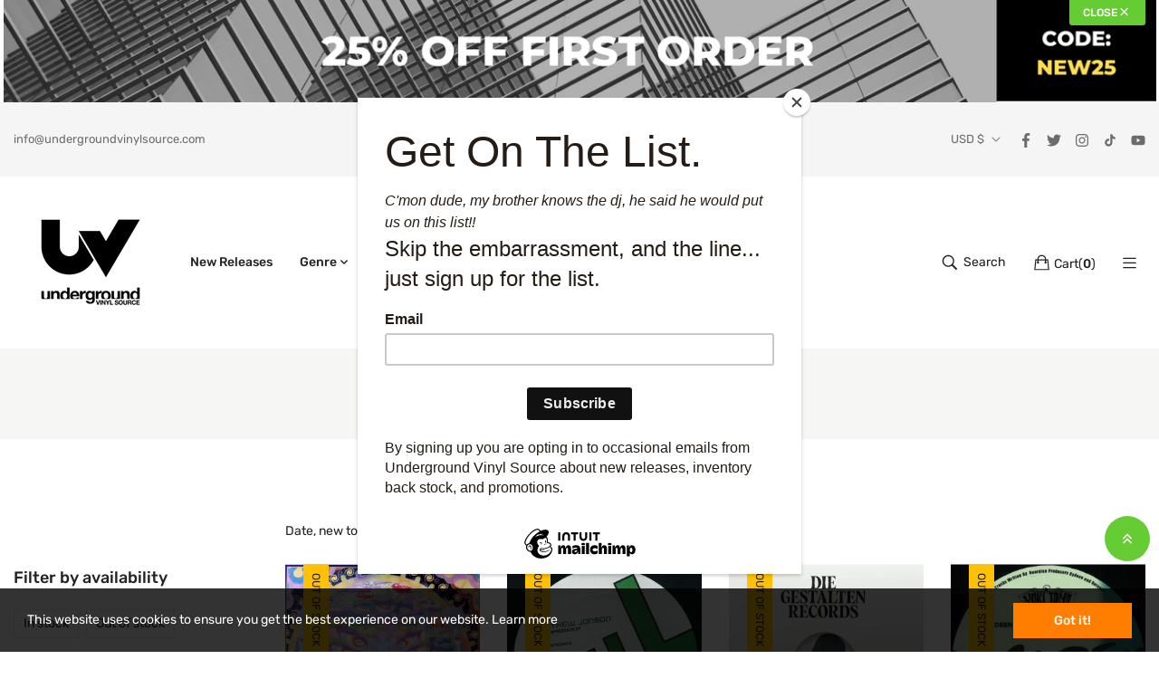

--- FILE ---
content_type: text/html; charset=utf-8
request_url: https://undergroundvinylsource.com/collections/techno?page=3
body_size: 52187
content:
<!doctype html>
<html class="no-js" lang="en">
	<head>
		<meta charset="utf-8">
		<meta http-equiv="X-UA-Compatible" content="IE=edge">
		<meta name="viewport" content="width=device-width,initial-scale=1">
		<meta name="theme-color" content="">
		<link rel="canonical" href="https://undergroundvinylsource.com/collections/techno?page=3">
		
			<link rel="icon" href="//undergroundvinylsource.com/cdn/shop/files/underground.logo.v2.icon.png?crop=center&height=32&v=1618973044&width=32" type="image/png">
			<!-- iPad icons -->
			<link rel="apple-touch-icon-precomposed" href="//undergroundvinylsource.com/cdn/shop/files/underground.logo.v2.icon.png?crop=center&height=48&v=1618973044&width=48" type="image/png">
			<link rel="nokia-touch-icon" href="//undergroundvinylsource.com/cdn/shop/files/underground.logo.v2.icon.png?crop=center&height=48&v=1618973044&width=48" type="image/png">
		
<link rel="preconnect" href="https://cdn.shopify.com" crossorigin>
			<link rel="preconnect" href="https://fonts.shopifycdn.com" crossorigin><link rel="preconnect" href="https://fonts.googleapis.com">
			<link rel="preconnect" href="https://fonts.gstatic.com" crossorigin><title>Underground Vinyl Source</title>

		
			<meta name="description" content="Detroit. Berlin. UK. Melodic. Deep. Dark. Banging. Acid.">
		

		

<meta property="og:site_name" content="Underground Vinyl Source">
<meta property="og:url" content="https://undergroundvinylsource.com/collections/techno?page=3">
<meta property="og:title" content="Techno">
<meta property="og:type" content="product.group">
<meta property="og:description" content="Detroit. Berlin. UK. Melodic. Deep. Dark. Banging. Acid."><meta property="og:image" content="http://undergroundvinylsource.com/cdn/shop/collections/TECHNO.png?v=1617573547">
  <meta property="og:image:secure_url" content="https://undergroundvinylsource.com/cdn/shop/collections/TECHNO.png?v=1617573547">
  <meta property="og:image:width" content="1080">
  <meta property="og:image:height" content="1080"><meta name="twitter:site" content="@vinyl_source"><meta name="twitter:card" content="summary_large_image">
<meta name="twitter:title" content="Techno">
<meta name="twitter:description" content="Detroit. Berlin. UK. Melodic. Deep. Dark. Banging. Acid.">

		<link href="//undergroundvinylsource.com/cdn/shop/t/10/assets/bootstrap.css?v=160810862667773882531701715752" rel="stylesheet" type="text/css" media="all" /><link href="//undergroundvinylsource.com/cdn/shop/t/10/assets/theme.css?v=472662028914298571701715753" rel="stylesheet" type="text/css" media="all" /><link href="//undergroundvinylsource.com/cdn/shop/t/10/assets/vendor.min.css?v=124627652501441062811701715753" rel="stylesheet" type="text/css" media="all" /><link href="//undergroundvinylsource.com/cdn/shop/t/10/assets/component-cart-drawer.css?v=32475731388699779151701715752" rel="stylesheet" type="text/css" media="all" />
		<script>
  window.vela = window.vela || {};
  vela.strings = {
    shop_money_with_currency_format: "${{amount}} USD",
    shop_money_format: "${{amount}}",
    currency: "USD",
    moneyFormat: "${{amount}}",
    zoomClose: "Close (Esc)",
    zoomPrev: "Previous (Left arrow key)",
    zoomNext: "Next (Right arrow key)",
    productSlideLabel: "Slide [slide_number] of [slide_max].",
    countdownDays: "Days",
    countdownHours: "Hours",
    countdownMinutes: "Mins",
    countdownSeconds: "Secs",
    countdownFinish: "This offer has expired!",
    addToCart: "Add to Cart",
    preOrder: "Pre-order",
    preOrderLabel: "Pre_order",
    soldOut: "Sold Out",
    unavailable: "Unavailable",
    inStock: "In stock",
    outStock: "Out of stock",
    cartEmpty: "Your cart is empty",
    cartCookies: "Enable cookies to use the shopping cart",
    newsletterSuccess: "Thanks for subscribing",
    add_to_wishlist: 'Add to wishlist',
    remove_wishlist: 'Remove Wishlist'
  };
  vela.settings = {
    currencies: false,
    cartType: "drawer",
    enableReview: false,
    enablePreLoading: false,
    enableQuickView: true,
    quickViewVariantType: "radio",
    quickViewColorSwatch: true,
    quickViewImageSwatch: false,
    enableWishlist: true,
    fileURL: "//undergroundvinylsource.com/cdn/shop/files/",
    cartNoteEnable: true,
    shippingCalcEnable: true,
    preOrderEnable: true,
    preOrderType: "nopopup",shippingBarEnable: true,shippingCalcSubmitButton: "Estimate",
      shippingCalcSubmitButtonDisabled: "Estimating...",
      shippingCalcMessSuccess: "Shipping rate for",
      shippingCalcMessSuccess1: "We do not ship to this address",
      
      shippingCalcMessError: "Enter a valid ZIP code for"};
  vela.loading = '<div class="vela-loading"><div class="vela-loading__icon"><span></span><span></span><span></span><span></span></div></div>';
</script>
<script src="//undergroundvinylsource.com/cdn/shopifycloud/storefront/assets/themes_support/shopify_common-5f594365.js" type="text/javascript"></script>
<script src="//undergroundvinylsource.com/cdn/shop/t/10/assets/vendor.min.js?v=162714921228786800891701715753" type="text/javascript"></script><script src="//undergroundvinylsource.com/cdn/shop/t/10/assets/estimate-shipping.min.js?v=95188938623092609561701715752" type="text/javascript"></script><script src="//undergroundvinylsource.com/cdn/shop/t/10/assets/global.js?v=38681825317760340971701715752" defer="defer"></script>
		<script>window.performance && window.performance.mark && window.performance.mark('shopify.content_for_header.start');</script><meta id="shopify-digital-wallet" name="shopify-digital-wallet" content="/55699439816/digital_wallets/dialog">
<meta name="shopify-checkout-api-token" content="d37065d9b7b842cf82919898e9de1a11">
<meta id="in-context-paypal-metadata" data-shop-id="55699439816" data-venmo-supported="false" data-environment="production" data-locale="en_US" data-paypal-v4="true" data-currency="USD">
<link rel="alternate" type="application/atom+xml" title="Feed" href="/collections/techno.atom" />
<link rel="prev" href="/collections/techno?page=2">
<link rel="next" href="/collections/techno?page=4">
<link rel="alternate" type="application/json+oembed" href="https://undergroundvinylsource.com/collections/techno.oembed?page=3">
<script async="async" src="/checkouts/internal/preloads.js?locale=en-US"></script>
<link rel="preconnect" href="https://shop.app" crossorigin="anonymous">
<script async="async" src="https://shop.app/checkouts/internal/preloads.js?locale=en-US&shop_id=55699439816" crossorigin="anonymous"></script>
<script id="apple-pay-shop-capabilities" type="application/json">{"shopId":55699439816,"countryCode":"US","currencyCode":"USD","merchantCapabilities":["supports3DS"],"merchantId":"gid:\/\/shopify\/Shop\/55699439816","merchantName":"Underground Vinyl Source","requiredBillingContactFields":["postalAddress","email"],"requiredShippingContactFields":["postalAddress","email"],"shippingType":"shipping","supportedNetworks":["visa","masterCard","amex","discover","elo","jcb"],"total":{"type":"pending","label":"Underground Vinyl Source","amount":"1.00"},"shopifyPaymentsEnabled":true,"supportsSubscriptions":true}</script>
<script id="shopify-features" type="application/json">{"accessToken":"d37065d9b7b842cf82919898e9de1a11","betas":["rich-media-storefront-analytics"],"domain":"undergroundvinylsource.com","predictiveSearch":true,"shopId":55699439816,"locale":"en"}</script>
<script>var Shopify = Shopify || {};
Shopify.shop = "underground-vinyl-source.myshopify.com";
Shopify.locale = "en";
Shopify.currency = {"active":"USD","rate":"1.0"};
Shopify.country = "US";
Shopify.theme = {"name":"NEW2023_Furniture-home09","id":138772840672,"schema_name":"Outstock_Furniture","schema_version":"5.0","theme_store_id":null,"role":"main"};
Shopify.theme.handle = "null";
Shopify.theme.style = {"id":null,"handle":null};
Shopify.cdnHost = "undergroundvinylsource.com/cdn";
Shopify.routes = Shopify.routes || {};
Shopify.routes.root = "/";</script>
<script type="module">!function(o){(o.Shopify=o.Shopify||{}).modules=!0}(window);</script>
<script>!function(o){function n(){var o=[];function n(){o.push(Array.prototype.slice.apply(arguments))}return n.q=o,n}var t=o.Shopify=o.Shopify||{};t.loadFeatures=n(),t.autoloadFeatures=n()}(window);</script>
<script>
  window.ShopifyPay = window.ShopifyPay || {};
  window.ShopifyPay.apiHost = "shop.app\/pay";
  window.ShopifyPay.redirectState = null;
</script>
<script id="shop-js-analytics" type="application/json">{"pageType":"collection"}</script>
<script defer="defer" async type="module" src="//undergroundvinylsource.com/cdn/shopifycloud/shop-js/modules/v2/client.init-shop-cart-sync_BN7fPSNr.en.esm.js"></script>
<script defer="defer" async type="module" src="//undergroundvinylsource.com/cdn/shopifycloud/shop-js/modules/v2/chunk.common_Cbph3Kss.esm.js"></script>
<script defer="defer" async type="module" src="//undergroundvinylsource.com/cdn/shopifycloud/shop-js/modules/v2/chunk.modal_DKumMAJ1.esm.js"></script>
<script type="module">
  await import("//undergroundvinylsource.com/cdn/shopifycloud/shop-js/modules/v2/client.init-shop-cart-sync_BN7fPSNr.en.esm.js");
await import("//undergroundvinylsource.com/cdn/shopifycloud/shop-js/modules/v2/chunk.common_Cbph3Kss.esm.js");
await import("//undergroundvinylsource.com/cdn/shopifycloud/shop-js/modules/v2/chunk.modal_DKumMAJ1.esm.js");

  window.Shopify.SignInWithShop?.initShopCartSync?.({"fedCMEnabled":true,"windoidEnabled":true});

</script>
<script>
  window.Shopify = window.Shopify || {};
  if (!window.Shopify.featureAssets) window.Shopify.featureAssets = {};
  window.Shopify.featureAssets['shop-js'] = {"shop-cart-sync":["modules/v2/client.shop-cart-sync_CJVUk8Jm.en.esm.js","modules/v2/chunk.common_Cbph3Kss.esm.js","modules/v2/chunk.modal_DKumMAJ1.esm.js"],"init-fed-cm":["modules/v2/client.init-fed-cm_7Fvt41F4.en.esm.js","modules/v2/chunk.common_Cbph3Kss.esm.js","modules/v2/chunk.modal_DKumMAJ1.esm.js"],"init-shop-email-lookup-coordinator":["modules/v2/client.init-shop-email-lookup-coordinator_Cc088_bR.en.esm.js","modules/v2/chunk.common_Cbph3Kss.esm.js","modules/v2/chunk.modal_DKumMAJ1.esm.js"],"init-windoid":["modules/v2/client.init-windoid_hPopwJRj.en.esm.js","modules/v2/chunk.common_Cbph3Kss.esm.js","modules/v2/chunk.modal_DKumMAJ1.esm.js"],"shop-button":["modules/v2/client.shop-button_B0jaPSNF.en.esm.js","modules/v2/chunk.common_Cbph3Kss.esm.js","modules/v2/chunk.modal_DKumMAJ1.esm.js"],"shop-cash-offers":["modules/v2/client.shop-cash-offers_DPIskqss.en.esm.js","modules/v2/chunk.common_Cbph3Kss.esm.js","modules/v2/chunk.modal_DKumMAJ1.esm.js"],"shop-toast-manager":["modules/v2/client.shop-toast-manager_CK7RT69O.en.esm.js","modules/v2/chunk.common_Cbph3Kss.esm.js","modules/v2/chunk.modal_DKumMAJ1.esm.js"],"init-shop-cart-sync":["modules/v2/client.init-shop-cart-sync_BN7fPSNr.en.esm.js","modules/v2/chunk.common_Cbph3Kss.esm.js","modules/v2/chunk.modal_DKumMAJ1.esm.js"],"init-customer-accounts-sign-up":["modules/v2/client.init-customer-accounts-sign-up_CfPf4CXf.en.esm.js","modules/v2/client.shop-login-button_DeIztwXF.en.esm.js","modules/v2/chunk.common_Cbph3Kss.esm.js","modules/v2/chunk.modal_DKumMAJ1.esm.js"],"pay-button":["modules/v2/client.pay-button_CgIwFSYN.en.esm.js","modules/v2/chunk.common_Cbph3Kss.esm.js","modules/v2/chunk.modal_DKumMAJ1.esm.js"],"init-customer-accounts":["modules/v2/client.init-customer-accounts_DQ3x16JI.en.esm.js","modules/v2/client.shop-login-button_DeIztwXF.en.esm.js","modules/v2/chunk.common_Cbph3Kss.esm.js","modules/v2/chunk.modal_DKumMAJ1.esm.js"],"avatar":["modules/v2/client.avatar_BTnouDA3.en.esm.js"],"init-shop-for-new-customer-accounts":["modules/v2/client.init-shop-for-new-customer-accounts_CsZy_esa.en.esm.js","modules/v2/client.shop-login-button_DeIztwXF.en.esm.js","modules/v2/chunk.common_Cbph3Kss.esm.js","modules/v2/chunk.modal_DKumMAJ1.esm.js"],"shop-follow-button":["modules/v2/client.shop-follow-button_BRMJjgGd.en.esm.js","modules/v2/chunk.common_Cbph3Kss.esm.js","modules/v2/chunk.modal_DKumMAJ1.esm.js"],"checkout-modal":["modules/v2/client.checkout-modal_B9Drz_yf.en.esm.js","modules/v2/chunk.common_Cbph3Kss.esm.js","modules/v2/chunk.modal_DKumMAJ1.esm.js"],"shop-login-button":["modules/v2/client.shop-login-button_DeIztwXF.en.esm.js","modules/v2/chunk.common_Cbph3Kss.esm.js","modules/v2/chunk.modal_DKumMAJ1.esm.js"],"lead-capture":["modules/v2/client.lead-capture_DXYzFM3R.en.esm.js","modules/v2/chunk.common_Cbph3Kss.esm.js","modules/v2/chunk.modal_DKumMAJ1.esm.js"],"shop-login":["modules/v2/client.shop-login_CA5pJqmO.en.esm.js","modules/v2/chunk.common_Cbph3Kss.esm.js","modules/v2/chunk.modal_DKumMAJ1.esm.js"],"payment-terms":["modules/v2/client.payment-terms_BxzfvcZJ.en.esm.js","modules/v2/chunk.common_Cbph3Kss.esm.js","modules/v2/chunk.modal_DKumMAJ1.esm.js"]};
</script>
<script>(function() {
  var isLoaded = false;
  function asyncLoad() {
    if (isLoaded) return;
    isLoaded = true;
    var urls = ["https:\/\/chimpstatic.com\/mcjs-connected\/js\/users\/dc7bd5e8d41ffdf5d160ce9cf\/4b9f08de339ab3bbd37e03b0d.js?shop=underground-vinyl-source.myshopify.com","https:\/\/widgetic.com\/sdk\/sdk.js?shop=underground-vinyl-source.myshopify.com","https:\/\/cdn.robinpro.gallery\/js\/client.js?v=5ad0431\u0026shop=underground-vinyl-source.myshopify.com"];
    for (var i = 0; i < urls.length; i++) {
      var s = document.createElement('script');
      s.type = 'text/javascript';
      s.async = true;
      s.src = urls[i];
      var x = document.getElementsByTagName('script')[0];
      x.parentNode.insertBefore(s, x);
    }
  };
  if(window.attachEvent) {
    window.attachEvent('onload', asyncLoad);
  } else {
    window.addEventListener('load', asyncLoad, false);
  }
})();</script>
<script id="__st">var __st={"a":55699439816,"offset":-18000,"reqid":"4497d312-49b0-47e9-941c-04a4e9e0db31-1770075459","pageurl":"undergroundvinylsource.com\/collections\/techno?page=3","u":"ce29cbd7c34d","p":"collection","rtyp":"collection","rid":284834791624};</script>
<script>window.ShopifyPaypalV4VisibilityTracking = true;</script>
<script id="captcha-bootstrap">!function(){'use strict';const t='contact',e='account',n='new_comment',o=[[t,t],['blogs',n],['comments',n],[t,'customer']],c=[[e,'customer_login'],[e,'guest_login'],[e,'recover_customer_password'],[e,'create_customer']],r=t=>t.map((([t,e])=>`form[action*='/${t}']:not([data-nocaptcha='true']) input[name='form_type'][value='${e}']`)).join(','),a=t=>()=>t?[...document.querySelectorAll(t)].map((t=>t.form)):[];function s(){const t=[...o],e=r(t);return a(e)}const i='password',u='form_key',d=['recaptcha-v3-token','g-recaptcha-response','h-captcha-response',i],f=()=>{try{return window.sessionStorage}catch{return}},m='__shopify_v',_=t=>t.elements[u];function p(t,e,n=!1){try{const o=window.sessionStorage,c=JSON.parse(o.getItem(e)),{data:r}=function(t){const{data:e,action:n}=t;return t[m]||n?{data:e,action:n}:{data:t,action:n}}(c);for(const[e,n]of Object.entries(r))t.elements[e]&&(t.elements[e].value=n);n&&o.removeItem(e)}catch(o){console.error('form repopulation failed',{error:o})}}const l='form_type',E='cptcha';function T(t){t.dataset[E]=!0}const w=window,h=w.document,L='Shopify',v='ce_forms',y='captcha';let A=!1;((t,e)=>{const n=(g='f06e6c50-85a8-45c8-87d0-21a2b65856fe',I='https://cdn.shopify.com/shopifycloud/storefront-forms-hcaptcha/ce_storefront_forms_captcha_hcaptcha.v1.5.2.iife.js',D={infoText:'Protected by hCaptcha',privacyText:'Privacy',termsText:'Terms'},(t,e,n)=>{const o=w[L][v],c=o.bindForm;if(c)return c(t,g,e,D).then(n);var r;o.q.push([[t,g,e,D],n]),r=I,A||(h.body.append(Object.assign(h.createElement('script'),{id:'captcha-provider',async:!0,src:r})),A=!0)});var g,I,D;w[L]=w[L]||{},w[L][v]=w[L][v]||{},w[L][v].q=[],w[L][y]=w[L][y]||{},w[L][y].protect=function(t,e){n(t,void 0,e),T(t)},Object.freeze(w[L][y]),function(t,e,n,w,h,L){const[v,y,A,g]=function(t,e,n){const i=e?o:[],u=t?c:[],d=[...i,...u],f=r(d),m=r(i),_=r(d.filter((([t,e])=>n.includes(e))));return[a(f),a(m),a(_),s()]}(w,h,L),I=t=>{const e=t.target;return e instanceof HTMLFormElement?e:e&&e.form},D=t=>v().includes(t);t.addEventListener('submit',(t=>{const e=I(t);if(!e)return;const n=D(e)&&!e.dataset.hcaptchaBound&&!e.dataset.recaptchaBound,o=_(e),c=g().includes(e)&&(!o||!o.value);(n||c)&&t.preventDefault(),c&&!n&&(function(t){try{if(!f())return;!function(t){const e=f();if(!e)return;const n=_(t);if(!n)return;const o=n.value;o&&e.removeItem(o)}(t);const e=Array.from(Array(32),(()=>Math.random().toString(36)[2])).join('');!function(t,e){_(t)||t.append(Object.assign(document.createElement('input'),{type:'hidden',name:u})),t.elements[u].value=e}(t,e),function(t,e){const n=f();if(!n)return;const o=[...t.querySelectorAll(`input[type='${i}']`)].map((({name:t})=>t)),c=[...d,...o],r={};for(const[a,s]of new FormData(t).entries())c.includes(a)||(r[a]=s);n.setItem(e,JSON.stringify({[m]:1,action:t.action,data:r}))}(t,e)}catch(e){console.error('failed to persist form',e)}}(e),e.submit())}));const S=(t,e)=>{t&&!t.dataset[E]&&(n(t,e.some((e=>e===t))),T(t))};for(const o of['focusin','change'])t.addEventListener(o,(t=>{const e=I(t);D(e)&&S(e,y())}));const B=e.get('form_key'),M=e.get(l),P=B&&M;t.addEventListener('DOMContentLoaded',(()=>{const t=y();if(P)for(const e of t)e.elements[l].value===M&&p(e,B);[...new Set([...A(),...v().filter((t=>'true'===t.dataset.shopifyCaptcha))])].forEach((e=>S(e,t)))}))}(h,new URLSearchParams(w.location.search),n,t,e,['guest_login'])})(!0,!0)}();</script>
<script integrity="sha256-4kQ18oKyAcykRKYeNunJcIwy7WH5gtpwJnB7kiuLZ1E=" data-source-attribution="shopify.loadfeatures" defer="defer" src="//undergroundvinylsource.com/cdn/shopifycloud/storefront/assets/storefront/load_feature-a0a9edcb.js" crossorigin="anonymous"></script>
<script crossorigin="anonymous" defer="defer" src="//undergroundvinylsource.com/cdn/shopifycloud/storefront/assets/shopify_pay/storefront-65b4c6d7.js?v=20250812"></script>
<script data-source-attribution="shopify.dynamic_checkout.dynamic.init">var Shopify=Shopify||{};Shopify.PaymentButton=Shopify.PaymentButton||{isStorefrontPortableWallets:!0,init:function(){window.Shopify.PaymentButton.init=function(){};var t=document.createElement("script");t.src="https://undergroundvinylsource.com/cdn/shopifycloud/portable-wallets/latest/portable-wallets.en.js",t.type="module",document.head.appendChild(t)}};
</script>
<script data-source-attribution="shopify.dynamic_checkout.buyer_consent">
  function portableWalletsHideBuyerConsent(e){var t=document.getElementById("shopify-buyer-consent"),n=document.getElementById("shopify-subscription-policy-button");t&&n&&(t.classList.add("hidden"),t.setAttribute("aria-hidden","true"),n.removeEventListener("click",e))}function portableWalletsShowBuyerConsent(e){var t=document.getElementById("shopify-buyer-consent"),n=document.getElementById("shopify-subscription-policy-button");t&&n&&(t.classList.remove("hidden"),t.removeAttribute("aria-hidden"),n.addEventListener("click",e))}window.Shopify?.PaymentButton&&(window.Shopify.PaymentButton.hideBuyerConsent=portableWalletsHideBuyerConsent,window.Shopify.PaymentButton.showBuyerConsent=portableWalletsShowBuyerConsent);
</script>
<script data-source-attribution="shopify.dynamic_checkout.cart.bootstrap">document.addEventListener("DOMContentLoaded",(function(){function t(){return document.querySelector("shopify-accelerated-checkout-cart, shopify-accelerated-checkout")}if(t())Shopify.PaymentButton.init();else{new MutationObserver((function(e,n){t()&&(Shopify.PaymentButton.init(),n.disconnect())})).observe(document.body,{childList:!0,subtree:!0})}}));
</script>
<link id="shopify-accelerated-checkout-styles" rel="stylesheet" media="screen" href="https://undergroundvinylsource.com/cdn/shopifycloud/portable-wallets/latest/accelerated-checkout-backwards-compat.css" crossorigin="anonymous">
<style id="shopify-accelerated-checkout-cart">
        #shopify-buyer-consent {
  margin-top: 1em;
  display: inline-block;
  width: 100%;
}

#shopify-buyer-consent.hidden {
  display: none;
}

#shopify-subscription-policy-button {
  background: none;
  border: none;
  padding: 0;
  text-decoration: underline;
  font-size: inherit;
  cursor: pointer;
}

#shopify-subscription-policy-button::before {
  box-shadow: none;
}

      </style>
<script id="sections-script" data-sections="header" defer="defer" src="//undergroundvinylsource.com/cdn/shop/t/10/compiled_assets/scripts.js?v=957"></script>
<script>window.performance && window.performance.mark && window.performance.mark('shopify.content_for_header.end');</script>

<link rel="preload" as="font" href="//undergroundvinylsource.com/cdn/fonts/rubik/rubik_n4.c2fb67c90aa34ecf8da34fc1da937ee9c0c27942.woff2" type="font/woff2" crossorigin><link rel="preload" as="font" href="//undergroundvinylsource.com/cdn/fonts/rubik/rubik_n5.46f1bf0063ef6b3840ba0b9b71e86033a15b4466.woff2" type="font/woff2" crossorigin><style data-shopify>
@font-face {
  font-family: Rubik;
  font-weight: 400;
  font-style: normal;
  font-display: swap;
  src: url("//undergroundvinylsource.com/cdn/fonts/rubik/rubik_n4.c2fb67c90aa34ecf8da34fc1da937ee9c0c27942.woff2") format("woff2"),
       url("//undergroundvinylsource.com/cdn/fonts/rubik/rubik_n4.d229bd4a6a25ec476a0829a74bf3657a5fd9aa36.woff") format("woff");
}

		@font-face {
  font-family: Rubik;
  font-weight: 300;
  font-style: normal;
  font-display: swap;
  src: url("//undergroundvinylsource.com/cdn/fonts/rubik/rubik_n3.28109fbcae8bc8da2127ed6af6c67e4379561eae.woff2") format("woff2"),
       url("//undergroundvinylsource.com/cdn/fonts/rubik/rubik_n3.942906c434ddf3af9a94498663613ee37f663688.woff") format("woff");
}

@font-face {
  font-family: Rubik;
  font-weight: 500;
  font-style: normal;
  font-display: swap;
  src: url("//undergroundvinylsource.com/cdn/fonts/rubik/rubik_n5.46f1bf0063ef6b3840ba0b9b71e86033a15b4466.woff2") format("woff2"),
       url("//undergroundvinylsource.com/cdn/fonts/rubik/rubik_n5.c73c6e4dcc7dfb4852265eb6e0e59860278f8b84.woff") format("woff");
}

@font-face {
  font-family: Rubik;
  font-weight: 600;
  font-style: normal;
  font-display: swap;
  src: url("//undergroundvinylsource.com/cdn/fonts/rubik/rubik_n6.67aea03a872140ecba69ec8f230a6b23b75ea115.woff2") format("woff2"),
       url("//undergroundvinylsource.com/cdn/fonts/rubik/rubik_n6.68bdcdd14ff1017f6af9d9be50d3740fc083b3fd.woff") format("woff");
}

:root {--font-body-family: Rubik, sans-serif;
			--font-body-style: normal;
			--font-body-weight: 400;--font-heading-family: Rubik, sans-serif;
			--font-heading-style: normal;
			--font-heading-weight: 500;--font-special-family: 'Rubik', sans-serif;--font-size-heading: 32px;
		--font-size-heading-mobile: 25px;;

		--font-size-base: 14px;
		--primary: #66cc33;
		--primary-light: rgba(102, 204, 51, 0.7);
		--secondary: #333e48;
		--body-color: #606060;
		--body-color-light: #c3c3c3;
		
		--body-bg: #ffffff;
		--heading-color: #222222;
		--color-link: #222222;
		--color-link-hover: var(--primary);
		--border-color: #ebebeb;
		--border-light-color: #f5f5f5;
    	--shadow: 0px 6px 15px rgba(0, 0, 0, .12);
		--button-border-radius: 30px;
	
		--menu-font-size: 14px;
		--menu-dropdown-font-size: 13px;
		--menu-bg: #ffffff;
		--menu-color: #222222;
		--menu-hover-color: #66cc33;
		--menu-dropdown-bg: #ffffff;
		--menu-dropdown-color: #a3a3a3;
		--menu-dropdown-hover-color: #66cc33;

		--vertical-menu-font-size: px;
		--vertical-menu-dropdown-font-size: px;
		--vertical-menu-bg: ;
		--vertical-menu-color: #333e48;
		--vertical-menu-hover-color: #b11e22;
		--vertical-menu-dropdown-bg: ;
		--vertical-menu-dropdown-color: #858a8d;
		--vertical-menu-dropdown-hover-color: #333e43;

		--breadcrumb-bg: var(--body-bg);
		--breadcrumb-heading-color: var(--heading-color);
		--breadcrumb-color: var(--heading-color);
		--breadcrumb-color-link: var(--heading-color);

		--btn-default-color: #ffffff;
		--btn-default-border-color: #222222;
		--btn-default-bg-color: #222222;
		--btn-default-hover-color: #ffffff;
		--btn-default-hover-border-color: #66cc33;
		--btn-default-hover-bg-color: #66cc33;

		--new-badge-color: #ffffff;
		--new-badge-bg-color: #66cc33;
		--sale-badge-color: #ffffff;
		--sale-badge-bg-color: #ce0000;
		--sold-out-badge-color: #222;
		--sold-out-badge-bg-color: #ffc107;
		--pre-order-badge-color: #ffffff;
		--pre-order-badge-bg-color: #0dcaf0;
		
		--product-name-color: var(--heading-color);
		--product-name-hover-color: var(--primary);
		
		--letter-spacing-half: .5px;
		--letter-spacing-1: 1px;

		
		--bs-body-font-family: var(--font-body-family);
		--bs-body-font-weight: var(--font-body-weight);
		--bs-body-font-size: var(--font-size-base);
		--bs-body-color: #606060;
		--bs-body-bg: #ffffff;
		--bs-primary: #66cc33;
		--bs-primary-rgb: 102, 204, 51
	}
</style>
		<script>document.documentElement.className = document.documentElement.className.replace('no-js', 'js');</script>
	<link href="https://monorail-edge.shopifysvc.com" rel="dns-prefetch">
<script>(function(){if ("sendBeacon" in navigator && "performance" in window) {try {var session_token_from_headers = performance.getEntriesByType('navigation')[0].serverTiming.find(x => x.name == '_s').description;} catch {var session_token_from_headers = undefined;}var session_cookie_matches = document.cookie.match(/_shopify_s=([^;]*)/);var session_token_from_cookie = session_cookie_matches && session_cookie_matches.length === 2 ? session_cookie_matches[1] : "";var session_token = session_token_from_headers || session_token_from_cookie || "";function handle_abandonment_event(e) {var entries = performance.getEntries().filter(function(entry) {return /monorail-edge.shopifysvc.com/.test(entry.name);});if (!window.abandonment_tracked && entries.length === 0) {window.abandonment_tracked = true;var currentMs = Date.now();var navigation_start = performance.timing.navigationStart;var payload = {shop_id: 55699439816,url: window.location.href,navigation_start,duration: currentMs - navigation_start,session_token,page_type: "collection"};window.navigator.sendBeacon("https://monorail-edge.shopifysvc.com/v1/produce", JSON.stringify({schema_id: "online_store_buyer_site_abandonment/1.1",payload: payload,metadata: {event_created_at_ms: currentMs,event_sent_at_ms: currentMs}}));}}window.addEventListener('pagehide', handle_abandonment_event);}}());</script>
<script id="web-pixels-manager-setup">(function e(e,d,r,n,o){if(void 0===o&&(o={}),!Boolean(null===(a=null===(i=window.Shopify)||void 0===i?void 0:i.analytics)||void 0===a?void 0:a.replayQueue)){var i,a;window.Shopify=window.Shopify||{};var t=window.Shopify;t.analytics=t.analytics||{};var s=t.analytics;s.replayQueue=[],s.publish=function(e,d,r){return s.replayQueue.push([e,d,r]),!0};try{self.performance.mark("wpm:start")}catch(e){}var l=function(){var e={modern:/Edge?\/(1{2}[4-9]|1[2-9]\d|[2-9]\d{2}|\d{4,})\.\d+(\.\d+|)|Firefox\/(1{2}[4-9]|1[2-9]\d|[2-9]\d{2}|\d{4,})\.\d+(\.\d+|)|Chrom(ium|e)\/(9{2}|\d{3,})\.\d+(\.\d+|)|(Maci|X1{2}).+ Version\/(15\.\d+|(1[6-9]|[2-9]\d|\d{3,})\.\d+)([,.]\d+|)( \(\w+\)|)( Mobile\/\w+|) Safari\/|Chrome.+OPR\/(9{2}|\d{3,})\.\d+\.\d+|(CPU[ +]OS|iPhone[ +]OS|CPU[ +]iPhone|CPU IPhone OS|CPU iPad OS)[ +]+(15[._]\d+|(1[6-9]|[2-9]\d|\d{3,})[._]\d+)([._]\d+|)|Android:?[ /-](13[3-9]|1[4-9]\d|[2-9]\d{2}|\d{4,})(\.\d+|)(\.\d+|)|Android.+Firefox\/(13[5-9]|1[4-9]\d|[2-9]\d{2}|\d{4,})\.\d+(\.\d+|)|Android.+Chrom(ium|e)\/(13[3-9]|1[4-9]\d|[2-9]\d{2}|\d{4,})\.\d+(\.\d+|)|SamsungBrowser\/([2-9]\d|\d{3,})\.\d+/,legacy:/Edge?\/(1[6-9]|[2-9]\d|\d{3,})\.\d+(\.\d+|)|Firefox\/(5[4-9]|[6-9]\d|\d{3,})\.\d+(\.\d+|)|Chrom(ium|e)\/(5[1-9]|[6-9]\d|\d{3,})\.\d+(\.\d+|)([\d.]+$|.*Safari\/(?![\d.]+ Edge\/[\d.]+$))|(Maci|X1{2}).+ Version\/(10\.\d+|(1[1-9]|[2-9]\d|\d{3,})\.\d+)([,.]\d+|)( \(\w+\)|)( Mobile\/\w+|) Safari\/|Chrome.+OPR\/(3[89]|[4-9]\d|\d{3,})\.\d+\.\d+|(CPU[ +]OS|iPhone[ +]OS|CPU[ +]iPhone|CPU IPhone OS|CPU iPad OS)[ +]+(10[._]\d+|(1[1-9]|[2-9]\d|\d{3,})[._]\d+)([._]\d+|)|Android:?[ /-](13[3-9]|1[4-9]\d|[2-9]\d{2}|\d{4,})(\.\d+|)(\.\d+|)|Mobile Safari.+OPR\/([89]\d|\d{3,})\.\d+\.\d+|Android.+Firefox\/(13[5-9]|1[4-9]\d|[2-9]\d{2}|\d{4,})\.\d+(\.\d+|)|Android.+Chrom(ium|e)\/(13[3-9]|1[4-9]\d|[2-9]\d{2}|\d{4,})\.\d+(\.\d+|)|Android.+(UC? ?Browser|UCWEB|U3)[ /]?(15\.([5-9]|\d{2,})|(1[6-9]|[2-9]\d|\d{3,})\.\d+)\.\d+|SamsungBrowser\/(5\.\d+|([6-9]|\d{2,})\.\d+)|Android.+MQ{2}Browser\/(14(\.(9|\d{2,})|)|(1[5-9]|[2-9]\d|\d{3,})(\.\d+|))(\.\d+|)|K[Aa][Ii]OS\/(3\.\d+|([4-9]|\d{2,})\.\d+)(\.\d+|)/},d=e.modern,r=e.legacy,n=navigator.userAgent;return n.match(d)?"modern":n.match(r)?"legacy":"unknown"}(),u="modern"===l?"modern":"legacy",c=(null!=n?n:{modern:"",legacy:""})[u],f=function(e){return[e.baseUrl,"/wpm","/b",e.hashVersion,"modern"===e.buildTarget?"m":"l",".js"].join("")}({baseUrl:d,hashVersion:r,buildTarget:u}),m=function(e){var d=e.version,r=e.bundleTarget,n=e.surface,o=e.pageUrl,i=e.monorailEndpoint;return{emit:function(e){var a=e.status,t=e.errorMsg,s=(new Date).getTime(),l=JSON.stringify({metadata:{event_sent_at_ms:s},events:[{schema_id:"web_pixels_manager_load/3.1",payload:{version:d,bundle_target:r,page_url:o,status:a,surface:n,error_msg:t},metadata:{event_created_at_ms:s}}]});if(!i)return console&&console.warn&&console.warn("[Web Pixels Manager] No Monorail endpoint provided, skipping logging."),!1;try{return self.navigator.sendBeacon.bind(self.navigator)(i,l)}catch(e){}var u=new XMLHttpRequest;try{return u.open("POST",i,!0),u.setRequestHeader("Content-Type","text/plain"),u.send(l),!0}catch(e){return console&&console.warn&&console.warn("[Web Pixels Manager] Got an unhandled error while logging to Monorail."),!1}}}}({version:r,bundleTarget:l,surface:e.surface,pageUrl:self.location.href,monorailEndpoint:e.monorailEndpoint});try{o.browserTarget=l,function(e){var d=e.src,r=e.async,n=void 0===r||r,o=e.onload,i=e.onerror,a=e.sri,t=e.scriptDataAttributes,s=void 0===t?{}:t,l=document.createElement("script"),u=document.querySelector("head"),c=document.querySelector("body");if(l.async=n,l.src=d,a&&(l.integrity=a,l.crossOrigin="anonymous"),s)for(var f in s)if(Object.prototype.hasOwnProperty.call(s,f))try{l.dataset[f]=s[f]}catch(e){}if(o&&l.addEventListener("load",o),i&&l.addEventListener("error",i),u)u.appendChild(l);else{if(!c)throw new Error("Did not find a head or body element to append the script");c.appendChild(l)}}({src:f,async:!0,onload:function(){if(!function(){var e,d;return Boolean(null===(d=null===(e=window.Shopify)||void 0===e?void 0:e.analytics)||void 0===d?void 0:d.initialized)}()){var d=window.webPixelsManager.init(e)||void 0;if(d){var r=window.Shopify.analytics;r.replayQueue.forEach((function(e){var r=e[0],n=e[1],o=e[2];d.publishCustomEvent(r,n,o)})),r.replayQueue=[],r.publish=d.publishCustomEvent,r.visitor=d.visitor,r.initialized=!0}}},onerror:function(){return m.emit({status:"failed",errorMsg:"".concat(f," has failed to load")})},sri:function(e){var d=/^sha384-[A-Za-z0-9+/=]+$/;return"string"==typeof e&&d.test(e)}(c)?c:"",scriptDataAttributes:o}),m.emit({status:"loading"})}catch(e){m.emit({status:"failed",errorMsg:(null==e?void 0:e.message)||"Unknown error"})}}})({shopId: 55699439816,storefrontBaseUrl: "https://undergroundvinylsource.com",extensionsBaseUrl: "https://extensions.shopifycdn.com/cdn/shopifycloud/web-pixels-manager",monorailEndpoint: "https://monorail-edge.shopifysvc.com/unstable/produce_batch",surface: "storefront-renderer",enabledBetaFlags: ["2dca8a86"],webPixelsConfigList: [{"id":"433455328","configuration":"{\"config\":\"{\\\"pixel_id\\\":\\\"G-6YJBD3KLSN\\\",\\\"gtag_events\\\":[{\\\"type\\\":\\\"purchase\\\",\\\"action_label\\\":\\\"G-6YJBD3KLSN\\\"},{\\\"type\\\":\\\"page_view\\\",\\\"action_label\\\":\\\"G-6YJBD3KLSN\\\"},{\\\"type\\\":\\\"view_item\\\",\\\"action_label\\\":\\\"G-6YJBD3KLSN\\\"},{\\\"type\\\":\\\"search\\\",\\\"action_label\\\":\\\"G-6YJBD3KLSN\\\"},{\\\"type\\\":\\\"add_to_cart\\\",\\\"action_label\\\":\\\"G-6YJBD3KLSN\\\"},{\\\"type\\\":\\\"begin_checkout\\\",\\\"action_label\\\":\\\"G-6YJBD3KLSN\\\"},{\\\"type\\\":\\\"add_payment_info\\\",\\\"action_label\\\":\\\"G-6YJBD3KLSN\\\"}],\\\"enable_monitoring_mode\\\":false}\"}","eventPayloadVersion":"v1","runtimeContext":"OPEN","scriptVersion":"b2a88bafab3e21179ed38636efcd8a93","type":"APP","apiClientId":1780363,"privacyPurposes":[],"dataSharingAdjustments":{"protectedCustomerApprovalScopes":["read_customer_address","read_customer_email","read_customer_name","read_customer_personal_data","read_customer_phone"]}},{"id":"170852576","configuration":"{\"pixel_id\":\"2766459013607002\",\"pixel_type\":\"facebook_pixel\",\"metaapp_system_user_token\":\"-\"}","eventPayloadVersion":"v1","runtimeContext":"OPEN","scriptVersion":"ca16bc87fe92b6042fbaa3acc2fbdaa6","type":"APP","apiClientId":2329312,"privacyPurposes":["ANALYTICS","MARKETING","SALE_OF_DATA"],"dataSharingAdjustments":{"protectedCustomerApprovalScopes":["read_customer_address","read_customer_email","read_customer_name","read_customer_personal_data","read_customer_phone"]}},{"id":"shopify-app-pixel","configuration":"{}","eventPayloadVersion":"v1","runtimeContext":"STRICT","scriptVersion":"0450","apiClientId":"shopify-pixel","type":"APP","privacyPurposes":["ANALYTICS","MARKETING"]},{"id":"shopify-custom-pixel","eventPayloadVersion":"v1","runtimeContext":"LAX","scriptVersion":"0450","apiClientId":"shopify-pixel","type":"CUSTOM","privacyPurposes":["ANALYTICS","MARKETING"]}],isMerchantRequest: false,initData: {"shop":{"name":"Underground Vinyl Source","paymentSettings":{"currencyCode":"USD"},"myshopifyDomain":"underground-vinyl-source.myshopify.com","countryCode":"US","storefrontUrl":"https:\/\/undergroundvinylsource.com"},"customer":null,"cart":null,"checkout":null,"productVariants":[],"purchasingCompany":null},},"https://undergroundvinylsource.com/cdn","3918e4e0wbf3ac3cepc5707306mb02b36c6",{"modern":"","legacy":""},{"shopId":"55699439816","storefrontBaseUrl":"https:\/\/undergroundvinylsource.com","extensionBaseUrl":"https:\/\/extensions.shopifycdn.com\/cdn\/shopifycloud\/web-pixels-manager","surface":"storefront-renderer","enabledBetaFlags":"[\"2dca8a86\"]","isMerchantRequest":"false","hashVersion":"3918e4e0wbf3ac3cepc5707306mb02b36c6","publish":"custom","events":"[[\"page_viewed\",{}],[\"collection_viewed\",{\"collection\":{\"id\":\"284834791624\",\"title\":\"Techno\",\"productVariants\":[{\"price\":{\"amount\":20.0,\"currencyCode\":\"USD\"},\"product\":{\"title\":\"Krijka - E-Tribes EP (Animals On Psychedelics) (M)\",\"vendor\":\"Animals On Psychedelics\",\"id\":\"9003236524256\",\"untranslatedTitle\":\"Krijka - E-Tribes EP (Animals On Psychedelics) (M)\",\"url\":\"\/products\/krijka-e-tribes-ep-animals-on-psychedelics-m\",\"type\":\"\"},\"id\":\"47837627941088\",\"image\":{\"src\":\"\/\/undergroundvinylsource.com\/cdn\/shop\/files\/34281835-062358168a498f0801b368a498f0801b4175561752068a498f0801b7.jpg?v=1759786208\"},\"sku\":\"3858482419\",\"title\":\"Default Title\",\"untranslatedTitle\":\"Default Title\"},{\"price\":{\"amount\":20.0,\"currencyCode\":\"USD\"},\"product\":{\"title\":\"Mathew Jonson - Decompression EP (M_nus,M_nus) (VG)\",\"vendor\":\"M_nus,M_nus\",\"id\":\"8995207938272\",\"untranslatedTitle\":\"Mathew Jonson - Decompression EP (M_nus,M_nus) (VG)\",\"url\":\"\/products\/mathew-jonson-decompression-ep-m_nus-m_nus-vg\",\"type\":\"\"},\"id\":\"47813134614752\",\"image\":{\"src\":\"\/\/undergroundvinylsource.com\/cdn\/shop\/files\/313744-078732361082d8d3bde361082d8d3bde5162792590161082d8d3bdea.jpg?v=1759369911\"},\"sku\":\"3852136303\",\"title\":\"Default Title\",\"untranslatedTitle\":\"Default Title\"},{\"price\":{\"amount\":20.0,\"currencyCode\":\"USD\"},\"product\":{\"title\":\"Die Gestalten  - Du Bist (Die Gestalten Records) (M)\",\"vendor\":\"Die Gestalten Records\",\"id\":\"8984364712160\",\"untranslatedTitle\":\"Die Gestalten  - Du Bist (Die Gestalten Records) (M)\",\"url\":\"\/products\/die-gestalten-du-bist-die-gestalten-records-m\",\"type\":\"\"},\"id\":\"47770662437088\",\"image\":{\"src\":\"\/\/undergroundvinylsource.com\/cdn\/shop\/files\/32570439-0265633868ce01e01a7c068ce01e01a7c1175833136068ce01e01a7c3.jpg?v=1758331462\"},\"sku\":\"3835557241\",\"title\":\"Default Title\",\"untranslatedTitle\":\"Default Title\"},{\"price\":{\"amount\":18.0,\"currencyCode\":\"USD\"},\"product\":{\"title\":\"Rydeen, Hatsvali - Common Aspects Ep (Yoki Tomo Records) (M)\",\"vendor\":\"Yoki Tomo Records\",\"id\":\"8980362363104\",\"untranslatedTitle\":\"Rydeen, Hatsvali - Common Aspects Ep (Yoki Tomo Records) (M)\",\"url\":\"\/products\/rydeen-hatsvali-common-aspects-ep-yoki-tomo-records-m\",\"type\":\"\"},\"id\":\"47757359939808\",\"image\":{\"src\":\"\/\/undergroundvinylsource.com\/cdn\/shop\/files\/front_9ef60d9e-2501-46e7-83b9-7276728ef9ec.jpg?v=1757946035\"},\"sku\":\"3828894230\",\"title\":\"Default Title\",\"untranslatedTitle\":\"Default Title\"},{\"price\":{\"amount\":18.0,\"currencyCode\":\"USD\"},\"product\":{\"title\":\"Lidvall - En El Proceso... (Kreisform) (M)\",\"vendor\":\"Kreisform\",\"id\":\"8980362330336\",\"untranslatedTitle\":\"Lidvall - En El Proceso... (Kreisform) (M)\",\"url\":\"\/products\/lidvall-en-el-proceso-kreisform-m\",\"type\":\"\"},\"id\":\"47757359907040\",\"image\":{\"src\":\"\/\/undergroundvinylsource.com\/cdn\/shop\/files\/front_0472a816-f530-40ca-9c74-a78c910d0914.jpg?v=1757946112\"},\"sku\":\"3828891041\",\"title\":\"Default Title\",\"untranslatedTitle\":\"Default Title\"},{\"price\":{\"amount\":18.0,\"currencyCode\":\"USD\"},\"product\":{\"title\":\"Acoustic Vision - My Electronic Pulse (human endeavor) (M)\",\"vendor\":\"human endeavor\",\"id\":\"8972033982688\",\"untranslatedTitle\":\"Acoustic Vision - My Electronic Pulse (human endeavor) (M)\",\"url\":\"\/products\/acoustic-vision-my-electronic-pulse-human-endeavor-m\",\"type\":\"\"},\"id\":\"47720822767840\",\"image\":{\"src\":\"\/\/undergroundvinylsource.com\/cdn\/shop\/files\/34719378-084566868ba444724dcf68ba444724dd0175703763968ba444724dd3.jpg?v=1757038508\"},\"sku\":\"3816124454\",\"title\":\"Default Title\",\"untranslatedTitle\":\"Default Title\"},{\"price\":{\"amount\":17.0,\"currencyCode\":\"USD\"},\"product\":{\"title\":\"Various - Robot Says E (What Robot Says) (M)\",\"vendor\":\"What Robot Says\",\"id\":\"8972027855072\",\"untranslatedTitle\":\"Various - Robot Says E (What Robot Says) (M)\",\"url\":\"\/products\/various-robot-says-e-what-robot-says-m\",\"type\":\"\"},\"id\":\"47720783282400\",\"image\":{\"src\":\"\/\/undergroundvinylsource.com\/cdn\/shop\/files\/1159981.jpg?v=1757082583\"},\"sku\":\"3816124874\",\"title\":\"Default Title\",\"untranslatedTitle\":\"Default Title\"},{\"price\":{\"amount\":19.0,\"currencyCode\":\"USD\"},\"product\":{\"title\":\"Ultranoise - Circuit Breaker (Believe in Records) (M)\",\"vendor\":\"Believe in Records\",\"id\":\"8972027822304\",\"untranslatedTitle\":\"Ultranoise - Circuit Breaker (Believe in Records) (M)\",\"url\":\"\/products\/ultranoise-circuit-breaker-believe-in-records-m\",\"type\":\"\"},\"id\":\"47720783249632\",\"image\":{\"src\":\"\/\/undergroundvinylsource.com\/cdn\/shop\/files\/1165801-2.jpg?v=1757106582\"},\"sku\":\"3816125102\",\"title\":\"Default Title\",\"untranslatedTitle\":\"Default Title\"},{\"price\":{\"amount\":24.0,\"currencyCode\":\"USD\"},\"product\":{\"title\":\"AI Robot - Groove Error  (EYALIEN) (M)\",\"vendor\":\"EYALIEN\",\"id\":\"8971984535776\",\"untranslatedTitle\":\"AI Robot - Groove Error  (EYALIEN) (M)\",\"url\":\"\/products\/ai-robot-groove-error-eyalien-m\",\"type\":\"\"},\"id\":\"47720586805472\",\"image\":{\"src\":\"\/\/undergroundvinylsource.com\/cdn\/shop\/files\/1156996.jpg?v=1757106478\"},\"sku\":\"3815874116\",\"title\":\"Default Title\",\"untranslatedTitle\":\"Default Title\"},{\"price\":{\"amount\":18.0,\"currencyCode\":\"USD\"},\"product\":{\"title\":\"Reshio - Time Machine EP (Oman Records) (M)\",\"vendor\":\"Oman Records\",\"id\":\"8971541414112\",\"untranslatedTitle\":\"Reshio - Time Machine EP (Oman Records) (M)\",\"url\":\"\/products\/reshio-time-machine-ep-oman-records-m\",\"type\":\"\"},\"id\":\"47718511542496\",\"image\":{\"src\":\"\/\/undergroundvinylsource.com\/cdn\/shop\/files\/34822823-0934336168b8b81867e7b68b8b81867e7d175693621668b8b81867e82.jpg?v=1756936814\"},\"sku\":\"3814730036\",\"title\":\"Default Title\",\"untranslatedTitle\":\"Default Title\"},{\"price\":{\"amount\":23.0,\"currencyCode\":\"USD\"},\"product\":{\"title\":\"Medlar - Islands Remixes EP (Delusions Of Grandeur) (M)\",\"vendor\":\"Delusions Of Grandeur\",\"id\":\"8971332387040\",\"untranslatedTitle\":\"Medlar - Islands Remixes EP (Delusions Of Grandeur) (M)\",\"url\":\"\/products\/medlar-islands-remixes-ep-delusions-of-grandeur-m\",\"type\":\"\"},\"id\":\"47717432754400\",\"image\":{\"src\":\"\/\/undergroundvinylsource.com\/cdn\/shop\/files\/34062958-09017586684067f1b3782684067f1b37831749051377684067f1b3787.jpg?v=1756907886\"},\"sku\":\"3813786422\",\"title\":\"Default Title\",\"untranslatedTitle\":\"Default Title\"},{\"price\":{\"amount\":10.0,\"currencyCode\":\"USD\"},\"product\":{\"title\":\"Meat Katie - Strange Fruit (Kingsize) (VG+)\",\"vendor\":\"Kingsize\",\"id\":\"8965407178976\",\"untranslatedTitle\":\"Meat Katie - Strange Fruit (Kingsize) (VG+)\",\"url\":\"\/products\/meat-katie-strange-fruit-kingsize-vg\",\"type\":\"\"},\"id\":\"47688061747424\",\"image\":{\"src\":\"\/\/undergroundvinylsource.com\/cdn\/shop\/files\/11006-07300556620ea050cb481620ea050cb4831645125712620ea050cb485.jpg?v=1755997877\"},\"sku\":\"3797796128\",\"title\":\"Default Title\",\"untranslatedTitle\":\"Default Title\"},{\"price\":{\"amount\":5.0,\"currencyCode\":\"USD\"},\"product\":{\"title\":\"Lars Behrenroth - Election EP (Auris Recordings) (VG)\",\"vendor\":\"Auris Recordings\",\"id\":\"8965122359520\",\"untranslatedTitle\":\"Lars Behrenroth - Election EP (Auris Recordings) (VG)\",\"url\":\"\/products\/lars-behrenroth-election-ep-auris-recordings-vg\",\"type\":\"\"},\"id\":\"47687387545824\",\"image\":{\"src\":\"\/\/undergroundvinylsource.com\/cdn\/shop\/files\/321582-0969001068aa3c9c8c62968aa3c9c8c62a175598710068aa3c9c8c62c.jpg?v=1755987468\"},\"sku\":\"3797719820\",\"title\":\"Default Title\",\"untranslatedTitle\":\"Default Title\"},{\"price\":{\"amount\":5.0,\"currencyCode\":\"USD\"},\"product\":{\"title\":\"Dash Dude - Casual Friday EP (Morris \/ Audio) (VG+)\",\"vendor\":\"Morris \/ Audio\",\"id\":\"8965122130144\",\"untranslatedTitle\":\"Dash Dude - Casual Friday EP (Morris \/ Audio) (VG+)\",\"url\":\"\/products\/dash-dude-casual-friday-ep-morris-audio-vg\",\"type\":\"\"},\"id\":\"47687387480288\",\"image\":{\"src\":\"\/\/undergroundvinylsource.com\/cdn\/shop\/files\/92968-0604782161d7b473e175561d7b473e1756164152638761d7b473e1758.jpg?v=1755987462\"},\"sku\":\"3797720774\",\"title\":\"Default Title\",\"untranslatedTitle\":\"Default Title\"},{\"price\":{\"amount\":2.5,\"currencyCode\":\"USD\"},\"product\":{\"title\":\"Chris Carrier - Acid Anonymous Vol. 1 (Robsoul Recordings) (G+)\",\"vendor\":\"Robsoul Recordings\",\"id\":\"8965034836192\",\"untranslatedTitle\":\"Chris Carrier - Acid Anonymous Vol. 1 (Robsoul Recordings) (G+)\",\"url\":\"\/products\/chris-carrier-acid-anonymous-vol-1-robsoul-recordings-g\",\"type\":\"\"},\"id\":\"47687289077984\",\"image\":{\"src\":\"\/\/undergroundvinylsource.com\/cdn\/shop\/files\/578413-0742299263bc38d0c00be63bc38d0c00bf167327969663bc38d0c00c2.jpg?v=1755983239\"},\"sku\":\"3797699396\",\"title\":\"Default Title\",\"untranslatedTitle\":\"Default Title\"},{\"price\":{\"amount\":5.0,\"currencyCode\":\"USD\"},\"product\":{\"title\":\"Timeline - Clockwork Orange \/ Perpetual (Yoshitoshi Recordings) (VG)\",\"vendor\":\"Yoshitoshi Recordings\",\"id\":\"8963952738528\",\"untranslatedTitle\":\"Timeline - Clockwork Orange \/ Perpetual (Yoshitoshi Recordings) (VG)\",\"url\":\"\/products\/timeline-clockwork-orange-perpetual-yoshitoshi-recordings-vg\",\"type\":\"\"},\"id\":\"47680776634592\",\"image\":{\"src\":\"\/\/undergroundvinylsource.com\/cdn\/shop\/files\/2595045-0838053163c8a6adb744163c8a6adb7443167409425363c8a6adb7448.jpg?v=1755817199\"},\"sku\":\"3795180410\",\"title\":\"Default Title\",\"untranslatedTitle\":\"Default Title\"},{\"price\":{\"amount\":16.0,\"currencyCode\":\"USD\"},\"product\":{\"title\":\"Truck Driver - Computer Rage EP (D.A.M.N.) (M)\",\"vendor\":\"D.A.M.N.\",\"id\":\"8960812155104\",\"untranslatedTitle\":\"Truck Driver - Computer Rage EP (D.A.M.N.) (M)\",\"url\":\"\/products\/truck-driver-computer-rage-ep-d-a-m-n-m\",\"type\":\"\"},\"id\":\"47664866951392\",\"image\":{\"src\":\"\/\/undergroundvinylsource.com\/cdn\/shop\/files\/front_883edb86-1b4a-4f02-ac28-5e8c8f75ceb4.jpg?v=1755433593\"},\"sku\":\"3787279424\",\"title\":\"Default Title\",\"untranslatedTitle\":\"Default Title\"},{\"price\":{\"amount\":16.0,\"currencyCode\":\"USD\"},\"product\":{\"title\":\"Kevin Toro - Kenny Bell EP (Pirka) (M)\",\"vendor\":\"Pirka\",\"id\":\"8957415194848\",\"untranslatedTitle\":\"Kevin Toro - Kenny Bell EP (Pirka) (M)\",\"url\":\"\/products\/kevin-toro-kenny-bell-ep-pirka-m\",\"type\":\"\"},\"id\":\"47653518082272\",\"image\":{\"src\":\"\/\/undergroundvinylsource.com\/cdn\/shop\/files\/33990732-06211970689d333c30be3689d333c30be41755132732689d333c30be8.jpg?v=1755132871\"},\"sku\":\"3785193782\",\"title\":\"Default Title\",\"untranslatedTitle\":\"Default Title\"},{\"price\":{\"amount\":22.0,\"currencyCode\":\"USD\"},\"product\":{\"title\":\"Inner Lakes - Bongdrift (Earth Dog) (M)\",\"vendor\":\"Earth Dog\",\"id\":\"8957261807840\",\"untranslatedTitle\":\"Inner Lakes - Bongdrift (Earth Dog) (M)\",\"url\":\"\/products\/inner-lakes-bongdrift-earth-dog-m\",\"type\":\"\"},\"id\":\"47653041733856\",\"image\":{\"src\":\"\/\/undergroundvinylsource.com\/cdn\/shop\/files\/33696084-064210416864501da84d56864501da84d617514045736864501da84d9.jpg?v=1755112347\"},\"sku\":\"3785131979\",\"title\":\"Default Title\",\"untranslatedTitle\":\"Default Title\"},{\"price\":{\"amount\":12.0,\"currencyCode\":\"USD\"},\"product\":{\"title\":\"The KLF - Last Train To Trancentral (Live From The Lost Continent) (KLF Communications) (VG+)\",\"vendor\":\"KLF Communications\",\"id\":\"8951289479392\",\"untranslatedTitle\":\"The KLF - Last Train To Trancentral (Live From The Lost Continent) (KLF Communications) (VG+)\",\"url\":\"\/products\/the-klf-last-train-to-trancentral-live-from-the-lost-continent-klf-communications-vg\",\"type\":\"\"},\"id\":\"47636112408800\",\"image\":{\"src\":\"\/\/undergroundvinylsource.com\/cdn\/shop\/files\/58400-08237288665f0d37145a6665f0d37145a71717505335665f0d37145a9.jpg?v=1754530311\"},\"sku\":\"3776545499\",\"title\":\"Default Title\",\"untranslatedTitle\":\"Default Title\"},{\"price\":{\"amount\":18.0,\"currencyCode\":\"USD\"},\"product\":{\"title\":\"Floog - Not A SOS (Jus De Rose) (M)\",\"vendor\":\"Jus De Rose\",\"id\":\"8936103248096\",\"untranslatedTitle\":\"Floog - Not A SOS (Jus De Rose) (M)\",\"url\":\"\/products\/floog-not-a-sos-jus-de-rose-m\",\"type\":\"\"},\"id\":\"47580401139936\",\"image\":{\"src\":\"\/\/undergroundvinylsource.com\/cdn\/shop\/files\/34148035-0605349868725f3d6411268725f3d64113175232594968725f3d64116.jpg?v=1752326108\"},\"sku\":\"3739060129\",\"title\":\"Default Title\",\"untranslatedTitle\":\"Default Title\"},{\"price\":{\"amount\":19.0,\"currencyCode\":\"USD\"},\"product\":{\"title\":\"Stephan Hinz - Beneath The Roses (Odd Even) (M)\",\"vendor\":\"Odd Even\",\"id\":\"8935768326368\",\"untranslatedTitle\":\"Stephan Hinz - Beneath The Roses (Odd Even) (M)\",\"url\":\"\/products\/stephan-hinz-beneath-the-roses-odd-even-m\",\"type\":\"\"},\"id\":\"47578640646368\",\"image\":{\"src\":\"\/\/undergroundvinylsource.com\/cdn\/shop\/files\/33617121-0436963968718af5b426c68718af5b426d175227160568718af5b4270.jpg?v=1752272315\"},\"sku\":\"3738422590\",\"title\":\"Default Title\",\"untranslatedTitle\":\"Default Title\"},{\"price\":{\"amount\":19.0,\"currencyCode\":\"USD\"},\"product\":{\"title\":\"Topology  - Vika (VRNT) (M)\",\"vendor\":\"VRNT\",\"id\":\"8935768293600\",\"untranslatedTitle\":\"Topology  - Vika (VRNT) (M)\",\"url\":\"\/products\/topology-vika-vrnt-m\",\"type\":\"\"},\"id\":\"47578640613600\",\"image\":{\"src\":\"\/\/undergroundvinylsource.com\/cdn\/shop\/files\/28711129-0813119068718afcbabe968718afcbabea175227161268718afcbabec.jpg?v=1752272311\"},\"sku\":\"3738405421\",\"title\":\"Default Title\",\"untranslatedTitle\":\"Default Title\"},{\"price\":{\"amount\":20.0,\"currencyCode\":\"USD\"},\"product\":{\"title\":\"Kronert - Drive It Like You Stole It (Kronert Enterprises) (M)\",\"vendor\":\"Kronert Enterprises\",\"id\":\"8935763968224\",\"untranslatedTitle\":\"Kronert - Drive It Like You Stole It (Kronert Enterprises) (M)\",\"url\":\"\/products\/kronert-drive-it-like-you-stole-it-kronert-enterprises-m\",\"type\":\"\"},\"id\":\"47578630160608\",\"image\":{\"src\":\"\/\/undergroundvinylsource.com\/cdn\/shop\/files\/34395655-08920423686e655ff1a7b686e655ff1a7d1752065375686e655ff1a82.jpg?v=1752271270\"},\"sku\":\"3738553498\",\"title\":\"Default Title\",\"untranslatedTitle\":\"Default Title\"}]}}]]"});</script><script>
  window.ShopifyAnalytics = window.ShopifyAnalytics || {};
  window.ShopifyAnalytics.meta = window.ShopifyAnalytics.meta || {};
  window.ShopifyAnalytics.meta.currency = 'USD';
  var meta = {"products":[{"id":9003236524256,"gid":"gid:\/\/shopify\/Product\/9003236524256","vendor":"Animals On Psychedelics","type":"","handle":"krijka-e-tribes-ep-animals-on-psychedelics-m","variants":[{"id":47837627941088,"price":2000,"name":"Krijka - E-Tribes EP (Animals On Psychedelics) (M)","public_title":null,"sku":"3858482419"}],"remote":false},{"id":8995207938272,"gid":"gid:\/\/shopify\/Product\/8995207938272","vendor":"M_nus,M_nus","type":"","handle":"mathew-jonson-decompression-ep-m_nus-m_nus-vg","variants":[{"id":47813134614752,"price":2000,"name":"Mathew Jonson - Decompression EP (M_nus,M_nus) (VG)","public_title":null,"sku":"3852136303"}],"remote":false},{"id":8984364712160,"gid":"gid:\/\/shopify\/Product\/8984364712160","vendor":"Die Gestalten Records","type":"","handle":"die-gestalten-du-bist-die-gestalten-records-m","variants":[{"id":47770662437088,"price":2000,"name":"Die Gestalten  - Du Bist (Die Gestalten Records) (M)","public_title":null,"sku":"3835557241"}],"remote":false},{"id":8980362363104,"gid":"gid:\/\/shopify\/Product\/8980362363104","vendor":"Yoki Tomo Records","type":"","handle":"rydeen-hatsvali-common-aspects-ep-yoki-tomo-records-m","variants":[{"id":47757359939808,"price":1800,"name":"Rydeen, Hatsvali - Common Aspects Ep (Yoki Tomo Records) (M)","public_title":null,"sku":"3828894230"}],"remote":false},{"id":8980362330336,"gid":"gid:\/\/shopify\/Product\/8980362330336","vendor":"Kreisform","type":"","handle":"lidvall-en-el-proceso-kreisform-m","variants":[{"id":47757359907040,"price":1800,"name":"Lidvall - En El Proceso... (Kreisform) (M)","public_title":null,"sku":"3828891041"}],"remote":false},{"id":8972033982688,"gid":"gid:\/\/shopify\/Product\/8972033982688","vendor":"human endeavor","type":"","handle":"acoustic-vision-my-electronic-pulse-human-endeavor-m","variants":[{"id":47720822767840,"price":1800,"name":"Acoustic Vision - My Electronic Pulse (human endeavor) (M)","public_title":null,"sku":"3816124454"}],"remote":false},{"id":8972027855072,"gid":"gid:\/\/shopify\/Product\/8972027855072","vendor":"What Robot Says","type":"","handle":"various-robot-says-e-what-robot-says-m","variants":[{"id":47720783282400,"price":1700,"name":"Various - Robot Says E (What Robot Says) (M)","public_title":null,"sku":"3816124874"}],"remote":false},{"id":8972027822304,"gid":"gid:\/\/shopify\/Product\/8972027822304","vendor":"Believe in Records","type":"","handle":"ultranoise-circuit-breaker-believe-in-records-m","variants":[{"id":47720783249632,"price":1900,"name":"Ultranoise - Circuit Breaker (Believe in Records) (M)","public_title":null,"sku":"3816125102"}],"remote":false},{"id":8971984535776,"gid":"gid:\/\/shopify\/Product\/8971984535776","vendor":"EYALIEN","type":"","handle":"ai-robot-groove-error-eyalien-m","variants":[{"id":47720586805472,"price":2400,"name":"AI Robot - Groove Error  (EYALIEN) (M)","public_title":null,"sku":"3815874116"}],"remote":false},{"id":8971541414112,"gid":"gid:\/\/shopify\/Product\/8971541414112","vendor":"Oman Records","type":"","handle":"reshio-time-machine-ep-oman-records-m","variants":[{"id":47718511542496,"price":1800,"name":"Reshio - Time Machine EP (Oman Records) (M)","public_title":null,"sku":"3814730036"}],"remote":false},{"id":8971332387040,"gid":"gid:\/\/shopify\/Product\/8971332387040","vendor":"Delusions Of Grandeur","type":"","handle":"medlar-islands-remixes-ep-delusions-of-grandeur-m","variants":[{"id":47717432754400,"price":2300,"name":"Medlar - Islands Remixes EP (Delusions Of Grandeur) (M)","public_title":null,"sku":"3813786422"}],"remote":false},{"id":8965407178976,"gid":"gid:\/\/shopify\/Product\/8965407178976","vendor":"Kingsize","type":"","handle":"meat-katie-strange-fruit-kingsize-vg","variants":[{"id":47688061747424,"price":1000,"name":"Meat Katie - Strange Fruit (Kingsize) (VG+)","public_title":null,"sku":"3797796128"}],"remote":false},{"id":8965122359520,"gid":"gid:\/\/shopify\/Product\/8965122359520","vendor":"Auris Recordings","type":"","handle":"lars-behrenroth-election-ep-auris-recordings-vg","variants":[{"id":47687387545824,"price":500,"name":"Lars Behrenroth - Election EP (Auris Recordings) (VG)","public_title":null,"sku":"3797719820"}],"remote":false},{"id":8965122130144,"gid":"gid:\/\/shopify\/Product\/8965122130144","vendor":"Morris \/ Audio","type":"","handle":"dash-dude-casual-friday-ep-morris-audio-vg","variants":[{"id":47687387480288,"price":500,"name":"Dash Dude - Casual Friday EP (Morris \/ Audio) (VG+)","public_title":null,"sku":"3797720774"}],"remote":false},{"id":8965034836192,"gid":"gid:\/\/shopify\/Product\/8965034836192","vendor":"Robsoul Recordings","type":"","handle":"chris-carrier-acid-anonymous-vol-1-robsoul-recordings-g","variants":[{"id":47687289077984,"price":250,"name":"Chris Carrier - Acid Anonymous Vol. 1 (Robsoul Recordings) (G+)","public_title":null,"sku":"3797699396"}],"remote":false},{"id":8963952738528,"gid":"gid:\/\/shopify\/Product\/8963952738528","vendor":"Yoshitoshi Recordings","type":"","handle":"timeline-clockwork-orange-perpetual-yoshitoshi-recordings-vg","variants":[{"id":47680776634592,"price":500,"name":"Timeline - Clockwork Orange \/ Perpetual (Yoshitoshi Recordings) (VG)","public_title":null,"sku":"3795180410"}],"remote":false},{"id":8960812155104,"gid":"gid:\/\/shopify\/Product\/8960812155104","vendor":"D.A.M.N.","type":"","handle":"truck-driver-computer-rage-ep-d-a-m-n-m","variants":[{"id":47664866951392,"price":1600,"name":"Truck Driver - Computer Rage EP (D.A.M.N.) (M)","public_title":null,"sku":"3787279424"}],"remote":false},{"id":8957415194848,"gid":"gid:\/\/shopify\/Product\/8957415194848","vendor":"Pirka","type":"","handle":"kevin-toro-kenny-bell-ep-pirka-m","variants":[{"id":47653518082272,"price":1600,"name":"Kevin Toro - Kenny Bell EP (Pirka) (M)","public_title":null,"sku":"3785193782"}],"remote":false},{"id":8957261807840,"gid":"gid:\/\/shopify\/Product\/8957261807840","vendor":"Earth Dog","type":"","handle":"inner-lakes-bongdrift-earth-dog-m","variants":[{"id":47653041733856,"price":2200,"name":"Inner Lakes - Bongdrift (Earth Dog) (M)","public_title":null,"sku":"3785131979"}],"remote":false},{"id":8951289479392,"gid":"gid:\/\/shopify\/Product\/8951289479392","vendor":"KLF Communications","type":"","handle":"the-klf-last-train-to-trancentral-live-from-the-lost-continent-klf-communications-vg","variants":[{"id":47636112408800,"price":1200,"name":"The KLF - Last Train To Trancentral (Live From The Lost Continent) (KLF Communications) (VG+)","public_title":null,"sku":"3776545499"}],"remote":false},{"id":8936103248096,"gid":"gid:\/\/shopify\/Product\/8936103248096","vendor":"Jus De Rose","type":"","handle":"floog-not-a-sos-jus-de-rose-m","variants":[{"id":47580401139936,"price":1800,"name":"Floog - Not A SOS (Jus De Rose) (M)","public_title":null,"sku":"3739060129"}],"remote":false},{"id":8935768326368,"gid":"gid:\/\/shopify\/Product\/8935768326368","vendor":"Odd Even","type":"","handle":"stephan-hinz-beneath-the-roses-odd-even-m","variants":[{"id":47578640646368,"price":1900,"name":"Stephan Hinz - Beneath The Roses (Odd Even) (M)","public_title":null,"sku":"3738422590"}],"remote":false},{"id":8935768293600,"gid":"gid:\/\/shopify\/Product\/8935768293600","vendor":"VRNT","type":"","handle":"topology-vika-vrnt-m","variants":[{"id":47578640613600,"price":1900,"name":"Topology  - Vika (VRNT) (M)","public_title":null,"sku":"3738405421"}],"remote":false},{"id":8935763968224,"gid":"gid:\/\/shopify\/Product\/8935763968224","vendor":"Kronert Enterprises","type":"","handle":"kronert-drive-it-like-you-stole-it-kronert-enterprises-m","variants":[{"id":47578630160608,"price":2000,"name":"Kronert - Drive It Like You Stole It (Kronert Enterprises) (M)","public_title":null,"sku":"3738553498"}],"remote":false}],"page":{"pageType":"collection","resourceType":"collection","resourceId":284834791624,"requestId":"4497d312-49b0-47e9-941c-04a4e9e0db31-1770075459"}};
  for (var attr in meta) {
    window.ShopifyAnalytics.meta[attr] = meta[attr];
  }
</script>
<script class="analytics">
  (function () {
    var customDocumentWrite = function(content) {
      var jquery = null;

      if (window.jQuery) {
        jquery = window.jQuery;
      } else if (window.Checkout && window.Checkout.$) {
        jquery = window.Checkout.$;
      }

      if (jquery) {
        jquery('body').append(content);
      }
    };

    var hasLoggedConversion = function(token) {
      if (token) {
        return document.cookie.indexOf('loggedConversion=' + token) !== -1;
      }
      return false;
    }

    var setCookieIfConversion = function(token) {
      if (token) {
        var twoMonthsFromNow = new Date(Date.now());
        twoMonthsFromNow.setMonth(twoMonthsFromNow.getMonth() + 2);

        document.cookie = 'loggedConversion=' + token + '; expires=' + twoMonthsFromNow;
      }
    }

    var trekkie = window.ShopifyAnalytics.lib = window.trekkie = window.trekkie || [];
    if (trekkie.integrations) {
      return;
    }
    trekkie.methods = [
      'identify',
      'page',
      'ready',
      'track',
      'trackForm',
      'trackLink'
    ];
    trekkie.factory = function(method) {
      return function() {
        var args = Array.prototype.slice.call(arguments);
        args.unshift(method);
        trekkie.push(args);
        return trekkie;
      };
    };
    for (var i = 0; i < trekkie.methods.length; i++) {
      var key = trekkie.methods[i];
      trekkie[key] = trekkie.factory(key);
    }
    trekkie.load = function(config) {
      trekkie.config = config || {};
      trekkie.config.initialDocumentCookie = document.cookie;
      var first = document.getElementsByTagName('script')[0];
      var script = document.createElement('script');
      script.type = 'text/javascript';
      script.onerror = function(e) {
        var scriptFallback = document.createElement('script');
        scriptFallback.type = 'text/javascript';
        scriptFallback.onerror = function(error) {
                var Monorail = {
      produce: function produce(monorailDomain, schemaId, payload) {
        var currentMs = new Date().getTime();
        var event = {
          schema_id: schemaId,
          payload: payload,
          metadata: {
            event_created_at_ms: currentMs,
            event_sent_at_ms: currentMs
          }
        };
        return Monorail.sendRequest("https://" + monorailDomain + "/v1/produce", JSON.stringify(event));
      },
      sendRequest: function sendRequest(endpointUrl, payload) {
        // Try the sendBeacon API
        if (window && window.navigator && typeof window.navigator.sendBeacon === 'function' && typeof window.Blob === 'function' && !Monorail.isIos12()) {
          var blobData = new window.Blob([payload], {
            type: 'text/plain'
          });

          if (window.navigator.sendBeacon(endpointUrl, blobData)) {
            return true;
          } // sendBeacon was not successful

        } // XHR beacon

        var xhr = new XMLHttpRequest();

        try {
          xhr.open('POST', endpointUrl);
          xhr.setRequestHeader('Content-Type', 'text/plain');
          xhr.send(payload);
        } catch (e) {
          console.log(e);
        }

        return false;
      },
      isIos12: function isIos12() {
        return window.navigator.userAgent.lastIndexOf('iPhone; CPU iPhone OS 12_') !== -1 || window.navigator.userAgent.lastIndexOf('iPad; CPU OS 12_') !== -1;
      }
    };
    Monorail.produce('monorail-edge.shopifysvc.com',
      'trekkie_storefront_load_errors/1.1',
      {shop_id: 55699439816,
      theme_id: 138772840672,
      app_name: "storefront",
      context_url: window.location.href,
      source_url: "//undergroundvinylsource.com/cdn/s/trekkie.storefront.2915cc71eb0ed8e9c2ff1b926d10d7916be480d2.min.js"});

        };
        scriptFallback.async = true;
        scriptFallback.src = '//undergroundvinylsource.com/cdn/s/trekkie.storefront.2915cc71eb0ed8e9c2ff1b926d10d7916be480d2.min.js';
        first.parentNode.insertBefore(scriptFallback, first);
      };
      script.async = true;
      script.src = '//undergroundvinylsource.com/cdn/s/trekkie.storefront.2915cc71eb0ed8e9c2ff1b926d10d7916be480d2.min.js';
      first.parentNode.insertBefore(script, first);
    };
    trekkie.load(
      {"Trekkie":{"appName":"storefront","development":false,"defaultAttributes":{"shopId":55699439816,"isMerchantRequest":null,"themeId":138772840672,"themeCityHash":"17024135817042717203","contentLanguage":"en","currency":"USD","eventMetadataId":"4bcfa3b7-8497-4756-b2c6-1bffab0a2591"},"isServerSideCookieWritingEnabled":true,"monorailRegion":"shop_domain","enabledBetaFlags":["65f19447","b5387b81"]},"Session Attribution":{},"S2S":{"facebookCapiEnabled":false,"source":"trekkie-storefront-renderer","apiClientId":580111}}
    );

    var loaded = false;
    trekkie.ready(function() {
      if (loaded) return;
      loaded = true;

      window.ShopifyAnalytics.lib = window.trekkie;

      var originalDocumentWrite = document.write;
      document.write = customDocumentWrite;
      try { window.ShopifyAnalytics.merchantGoogleAnalytics.call(this); } catch(error) {};
      document.write = originalDocumentWrite;

      window.ShopifyAnalytics.lib.page(null,{"pageType":"collection","resourceType":"collection","resourceId":284834791624,"requestId":"4497d312-49b0-47e9-941c-04a4e9e0db31-1770075459","shopifyEmitted":true});

      var match = window.location.pathname.match(/checkouts\/(.+)\/(thank_you|post_purchase)/)
      var token = match? match[1]: undefined;
      if (!hasLoggedConversion(token)) {
        setCookieIfConversion(token);
        window.ShopifyAnalytics.lib.track("Viewed Product Category",{"currency":"USD","category":"Collection: techno","collectionName":"techno","collectionId":284834791624,"nonInteraction":true},undefined,undefined,{"shopifyEmitted":true});
      }
    });


        var eventsListenerScript = document.createElement('script');
        eventsListenerScript.async = true;
        eventsListenerScript.src = "//undergroundvinylsource.com/cdn/shopifycloud/storefront/assets/shop_events_listener-3da45d37.js";
        document.getElementsByTagName('head')[0].appendChild(eventsListenerScript);

})();</script>
  <script>
  if (!window.ga || (window.ga && typeof window.ga !== 'function')) {
    window.ga = function ga() {
      (window.ga.q = window.ga.q || []).push(arguments);
      if (window.Shopify && window.Shopify.analytics && typeof window.Shopify.analytics.publish === 'function') {
        window.Shopify.analytics.publish("ga_stub_called", {}, {sendTo: "google_osp_migration"});
      }
      console.error("Shopify's Google Analytics stub called with:", Array.from(arguments), "\nSee https://help.shopify.com/manual/promoting-marketing/pixels/pixel-migration#google for more information.");
    };
    if (window.Shopify && window.Shopify.analytics && typeof window.Shopify.analytics.publish === 'function') {
      window.Shopify.analytics.publish("ga_stub_initialized", {}, {sendTo: "google_osp_migration"});
    }
  }
</script>
<script
  defer
  src="https://undergroundvinylsource.com/cdn/shopifycloud/perf-kit/shopify-perf-kit-3.1.0.min.js"
  data-application="storefront-renderer"
  data-shop-id="55699439816"
  data-render-region="gcp-us-east1"
  data-page-type="collection"
  data-theme-instance-id="138772840672"
  data-theme-name="Outstock_Furniture"
  data-theme-version="5.0"
  data-monorail-region="shop_domain"
  data-resource-timing-sampling-rate="10"
  data-shs="true"
  data-shs-beacon="true"
  data-shs-export-with-fetch="true"
  data-shs-logs-sample-rate="1"
  data-shs-beacon-endpoint="https://undergroundvinylsource.com/api/collect"
></script>
</head>

	<body id="techno" class="template-collection "><!-- BEGIN sections: header-group -->
<div id="shopify-section-sections--17145759400160__banner-top" class="shopify-section shopify-section-group-header-group"><div id="bannerTop" class="bannerTop text-center active">
        <div class="container position-relative">
            <span class="btn-bannerTop d-flex">Close  <svg   width="16" height="16"  aria-hidden="true" focusable="false" role="presentation" viewBox="0 0 12 13" fill="none" xmlns="http://www.w3.org/2000/svg">
        <path d="M8.48627 9.32917L2.82849 3.67098" stroke="currentColor" stroke-linecap="round" stroke-linejoin="round"/>
        <path d="M2.88539 9.38504L8.42932 3.61524" stroke="currentColor" stroke-linecap="round" stroke-linejoin="round"/>
    </svg></span>
        </div>  
        <a href="" title="">
            <div class="card_wrap w-100" >
            <div class="card__image position-relative lazyload js" style="padding-top:8.854166666666668%;" role="img"
            aria-label=""
            data-alt=""
            data-bgset="//undergroundvinylsource.com/cdn/shop/files/code_banner_180x.png?v=1767378370 180w ,//undergroundvinylsource.com/cdn/shop/files/code_banner_360x.png?v=1767378370 360w ,//undergroundvinylsource.com/cdn/shop/files/code_banner_540x.png?v=1767378370 540w ,//undergroundvinylsource.com/cdn/shop/files/code_banner_720x.png?v=1767378370 720w ,//undergroundvinylsource.com/cdn/shop/files/code_banner_900x.png?v=1767378370 900w ,//undergroundvinylsource.com/cdn/shop/files/code_banner_1080x.png?v=1767378370 1080w ,//undergroundvinylsource.com/cdn/shop/files/code_banner_1296x.png?v=1767378370 1296w ,//undergroundvinylsource.com/cdn/shop/files/code_banner_1512x.png?v=1767378370 1512w ,//undergroundvinylsource.com/cdn/shop/files/code_banner_1728x.png?v=1767378370 1728w ,//undergroundvinylsource.com/cdn/shop/files/code_banner_1920x170.png?v=1767378370 1920w"
            data-sizes="auto"
            ><div  class="pre-loading position-absolute"><span class="pre-loading__bar"></span>
        <div class="vela-loading__icon"><span></span><span></span><span></span><span></span></div></div></div>
        
    </div>
        </a>                  
    </div></div><div id="shopify-section-sections--17145759400160__announcement-bar" class="shopify-section shopify-section-group-header-group">
<script src="//undergroundvinylsource.com/cdn/shop/t/10/assets/localization-form.js?v=21690234186497602731701715752" defer="defer"></script><div class="announcement-bar vela-section" style="--st-bg-cl: #f5f5f5;--st-pd-dt: 8px 0;--st-pd-mb: 5px 0;--tb-fs: 13px; --tb-fs-m: 13px; --tb-link-cl: #6c6c6c; --tb-cl: #6c6c6c;">
	<div class="container">
		<div class="announcement-bar__inner row g-3 align-items-center justify-content-between"><div class="announcement-bar__leftline-clamp-1 col d-none d-md-flex">
				info@undergroundvinylsource.com
			</div><div class="announcement-bar__center line-clamp-1 col-auto d-none d-md-flex">
					<center>$6 Unlimited Media Mail Shipping<br> 
FREE Domestic Media Mail SHIPPING on all orders over $100<br>
Promos / discounts taken at checkout.
</center>
				</div><div class="announcement-bar__right position-relative col d-flex justify-content-end align-items-center flex-wrap"><link href="//undergroundvinylsource.com/cdn/shop/t/10/assets/disclosure.css?v=67499966096448081551701715752" rel="stylesheet" type="text/css" media="all" /><localization-form><form method="post" action="/localization" id="FooterCountryForm" accept-charset="UTF-8" class="localization-form position-relative" enctype="multipart/form-data"><input type="hidden" name="form_type" value="localization" /><input type="hidden" name="utf8" value="✓" /><input type="hidden" name="_method" value="put" /><input type="hidden" name="return_to" value="/collections/techno?page=3" /><div class="disclosure">
                <button type="button" class="disclosure__button localization-form__select localization-selector" aria-expanded="false" aria-controls="FooterCountryList" aria-describedby="FooterCountryLabel">
                    USD $
                    <svg  class="ms-1 ps-1"  aria-hidden="true" focusable="false" role="presentation" viewBox="0 0 10 6">
        <path fill-rule="evenodd" clip-rule="evenodd" d="M9.354.646a.5.5 0 00-.708 0L5 4.293 1.354.646a.5.5 0 00-.708.708l4 4a.5.5 0 00.708 0l4-4a.5.5 0 000-.708z" fill="currentColor" />
  </svg>
                </button>
                <ul id="FooterCountryList" role="list" class="disclosure__list disclosure__list-wrapper list-unstyled" hidden><li class="disclosure__item" tabindex="-1">
                                <a class="disclosure__link  focus-inset" href="#" data-value="AF">
                                    <span class="localization-form__currency">AFN ؋</span>
                                </a>
                            </li><li class="disclosure__item" tabindex="-1">
                                <a class="disclosure__link  focus-inset" href="#" data-value="AX">
                                    <span class="localization-form__currency">EUR €</span>
                                </a>
                            </li><li class="disclosure__item" tabindex="-1">
                                <a class="disclosure__link  focus-inset" href="#" data-value="AL">
                                    <span class="localization-form__currency">ALL L</span>
                                </a>
                            </li><li class="disclosure__item" tabindex="-1">
                                <a class="disclosure__link  focus-inset" href="#" data-value="DZ">
                                    <span class="localization-form__currency">DZD د.ج</span>
                                </a>
                            </li><li class="disclosure__item" tabindex="-1">
                                <a class="disclosure__link  focus-inset" href="#" data-value="AO">
                                    <span class="localization-form__currency">USD $</span>
                                </a>
                            </li><li class="disclosure__item" tabindex="-1">
                                <a class="disclosure__link  focus-inset" href="#" data-value="AI">
                                    <span class="localization-form__currency">XCD $</span>
                                </a>
                            </li><li class="disclosure__item" tabindex="-1">
                                <a class="disclosure__link  focus-inset" href="#" data-value="AM">
                                    <span class="localization-form__currency">AMD դր.</span>
                                </a>
                            </li><li class="disclosure__item" tabindex="-1">
                                <a class="disclosure__link  focus-inset" href="#" data-value="AW">
                                    <span class="localization-form__currency">AWG ƒ</span>
                                </a>
                            </li><li class="disclosure__item" tabindex="-1">
                                <a class="disclosure__link  focus-inset" href="#" data-value="AC">
                                    <span class="localization-form__currency">SHP £</span>
                                </a>
                            </li><li class="disclosure__item" tabindex="-1">
                                <a class="disclosure__link  focus-inset" href="#" data-value="AU">
                                    <span class="localization-form__currency">AUD $</span>
                                </a>
                            </li><li class="disclosure__item" tabindex="-1">
                                <a class="disclosure__link  focus-inset" href="#" data-value="AZ">
                                    <span class="localization-form__currency">AZN ₼</span>
                                </a>
                            </li><li class="disclosure__item" tabindex="-1">
                                <a class="disclosure__link  focus-inset" href="#" data-value="BS">
                                    <span class="localization-form__currency">BSD $</span>
                                </a>
                            </li><li class="disclosure__item" tabindex="-1">
                                <a class="disclosure__link  focus-inset" href="#" data-value="BD">
                                    <span class="localization-form__currency">BDT ৳</span>
                                </a>
                            </li><li class="disclosure__item" tabindex="-1">
                                <a class="disclosure__link  focus-inset" href="#" data-value="BB">
                                    <span class="localization-form__currency">BBD $</span>
                                </a>
                            </li><li class="disclosure__item" tabindex="-1">
                                <a class="disclosure__link  focus-inset" href="#" data-value="BZ">
                                    <span class="localization-form__currency">BZD $</span>
                                </a>
                            </li><li class="disclosure__item" tabindex="-1">
                                <a class="disclosure__link  focus-inset" href="#" data-value="BJ">
                                    <span class="localization-form__currency">XOF Fr</span>
                                </a>
                            </li><li class="disclosure__item" tabindex="-1">
                                <a class="disclosure__link  focus-inset" href="#" data-value="BO">
                                    <span class="localization-form__currency">BOB Bs.</span>
                                </a>
                            </li><li class="disclosure__item" tabindex="-1">
                                <a class="disclosure__link  focus-inset" href="#" data-value="BA">
                                    <span class="localization-form__currency">BAM КМ</span>
                                </a>
                            </li><li class="disclosure__item" tabindex="-1">
                                <a class="disclosure__link  focus-inset" href="#" data-value="BW">
                                    <span class="localization-form__currency">BWP P</span>
                                </a>
                            </li><li class="disclosure__item" tabindex="-1">
                                <a class="disclosure__link  focus-inset" href="#" data-value="BN">
                                    <span class="localization-form__currency">BND $</span>
                                </a>
                            </li><li class="disclosure__item" tabindex="-1">
                                <a class="disclosure__link  focus-inset" href="#" data-value="BI">
                                    <span class="localization-form__currency">BIF Fr</span>
                                </a>
                            </li><li class="disclosure__item" tabindex="-1">
                                <a class="disclosure__link  focus-inset" href="#" data-value="KH">
                                    <span class="localization-form__currency">KHR ៛</span>
                                </a>
                            </li><li class="disclosure__item" tabindex="-1">
                                <a class="disclosure__link  focus-inset" href="#" data-value="CM">
                                    <span class="localization-form__currency">XAF CFA</span>
                                </a>
                            </li><li class="disclosure__item" tabindex="-1">
                                <a class="disclosure__link  focus-inset" href="#" data-value="CA">
                                    <span class="localization-form__currency">CAD $</span>
                                </a>
                            </li><li class="disclosure__item" tabindex="-1">
                                <a class="disclosure__link  focus-inset" href="#" data-value="CV">
                                    <span class="localization-form__currency">CVE $</span>
                                </a>
                            </li><li class="disclosure__item" tabindex="-1">
                                <a class="disclosure__link  focus-inset" href="#" data-value="KY">
                                    <span class="localization-form__currency">KYD $</span>
                                </a>
                            </li><li class="disclosure__item" tabindex="-1">
                                <a class="disclosure__link  focus-inset" href="#" data-value="CN">
                                    <span class="localization-form__currency">CNY ¥</span>
                                </a>
                            </li><li class="disclosure__item" tabindex="-1">
                                <a class="disclosure__link  focus-inset" href="#" data-value="KM">
                                    <span class="localization-form__currency">KMF Fr</span>
                                </a>
                            </li><li class="disclosure__item" tabindex="-1">
                                <a class="disclosure__link  focus-inset" href="#" data-value="CD">
                                    <span class="localization-form__currency">CDF Fr</span>
                                </a>
                            </li><li class="disclosure__item" tabindex="-1">
                                <a class="disclosure__link  focus-inset" href="#" data-value="CK">
                                    <span class="localization-form__currency">NZD $</span>
                                </a>
                            </li><li class="disclosure__item" tabindex="-1">
                                <a class="disclosure__link  focus-inset" href="#" data-value="CR">
                                    <span class="localization-form__currency">CRC ₡</span>
                                </a>
                            </li><li class="disclosure__item" tabindex="-1">
                                <a class="disclosure__link  focus-inset" href="#" data-value="CW">
                                    <span class="localization-form__currency">ANG ƒ</span>
                                </a>
                            </li><li class="disclosure__item" tabindex="-1">
                                <a class="disclosure__link  focus-inset" href="#" data-value="CZ">
                                    <span class="localization-form__currency">CZK Kč</span>
                                </a>
                            </li><li class="disclosure__item" tabindex="-1">
                                <a class="disclosure__link  focus-inset" href="#" data-value="DK">
                                    <span class="localization-form__currency">DKK kr.</span>
                                </a>
                            </li><li class="disclosure__item" tabindex="-1">
                                <a class="disclosure__link  focus-inset" href="#" data-value="DJ">
                                    <span class="localization-form__currency">DJF Fdj</span>
                                </a>
                            </li><li class="disclosure__item" tabindex="-1">
                                <a class="disclosure__link  focus-inset" href="#" data-value="DO">
                                    <span class="localization-form__currency">DOP $</span>
                                </a>
                            </li><li class="disclosure__item" tabindex="-1">
                                <a class="disclosure__link  focus-inset" href="#" data-value="EG">
                                    <span class="localization-form__currency">EGP ج.م</span>
                                </a>
                            </li><li class="disclosure__item" tabindex="-1">
                                <a class="disclosure__link  focus-inset" href="#" data-value="ET">
                                    <span class="localization-form__currency">ETB Br</span>
                                </a>
                            </li><li class="disclosure__item" tabindex="-1">
                                <a class="disclosure__link  focus-inset" href="#" data-value="FK">
                                    <span class="localization-form__currency">FKP £</span>
                                </a>
                            </li><li class="disclosure__item" tabindex="-1">
                                <a class="disclosure__link  focus-inset" href="#" data-value="FJ">
                                    <span class="localization-form__currency">FJD $</span>
                                </a>
                            </li><li class="disclosure__item" tabindex="-1">
                                <a class="disclosure__link  focus-inset" href="#" data-value="PF">
                                    <span class="localization-form__currency">XPF Fr</span>
                                </a>
                            </li><li class="disclosure__item" tabindex="-1">
                                <a class="disclosure__link  focus-inset" href="#" data-value="GM">
                                    <span class="localization-form__currency">GMD D</span>
                                </a>
                            </li><li class="disclosure__item" tabindex="-1">
                                <a class="disclosure__link  focus-inset" href="#" data-value="GI">
                                    <span class="localization-form__currency">GBP £</span>
                                </a>
                            </li><li class="disclosure__item" tabindex="-1">
                                <a class="disclosure__link  focus-inset" href="#" data-value="GT">
                                    <span class="localization-form__currency">GTQ Q</span>
                                </a>
                            </li><li class="disclosure__item" tabindex="-1">
                                <a class="disclosure__link  focus-inset" href="#" data-value="GN">
                                    <span class="localization-form__currency">GNF Fr</span>
                                </a>
                            </li><li class="disclosure__item" tabindex="-1">
                                <a class="disclosure__link  focus-inset" href="#" data-value="GY">
                                    <span class="localization-form__currency">GYD $</span>
                                </a>
                            </li><li class="disclosure__item" tabindex="-1">
                                <a class="disclosure__link  focus-inset" href="#" data-value="HN">
                                    <span class="localization-form__currency">HNL L</span>
                                </a>
                            </li><li class="disclosure__item" tabindex="-1">
                                <a class="disclosure__link  focus-inset" href="#" data-value="HK">
                                    <span class="localization-form__currency">HKD $</span>
                                </a>
                            </li><li class="disclosure__item" tabindex="-1">
                                <a class="disclosure__link  focus-inset" href="#" data-value="HU">
                                    <span class="localization-form__currency">HUF Ft</span>
                                </a>
                            </li><li class="disclosure__item" tabindex="-1">
                                <a class="disclosure__link  focus-inset" href="#" data-value="IS">
                                    <span class="localization-form__currency">ISK kr</span>
                                </a>
                            </li><li class="disclosure__item" tabindex="-1">
                                <a class="disclosure__link  focus-inset" href="#" data-value="IN">
                                    <span class="localization-form__currency">INR ₹</span>
                                </a>
                            </li><li class="disclosure__item" tabindex="-1">
                                <a class="disclosure__link  focus-inset" href="#" data-value="ID">
                                    <span class="localization-form__currency">IDR Rp</span>
                                </a>
                            </li><li class="disclosure__item" tabindex="-1">
                                <a class="disclosure__link  focus-inset" href="#" data-value="IL">
                                    <span class="localization-form__currency">ILS ₪</span>
                                </a>
                            </li><li class="disclosure__item" tabindex="-1">
                                <a class="disclosure__link  focus-inset" href="#" data-value="JM">
                                    <span class="localization-form__currency">JMD $</span>
                                </a>
                            </li><li class="disclosure__item" tabindex="-1">
                                <a class="disclosure__link  focus-inset" href="#" data-value="JP">
                                    <span class="localization-form__currency">JPY ¥</span>
                                </a>
                            </li><li class="disclosure__item" tabindex="-1">
                                <a class="disclosure__link  focus-inset" href="#" data-value="KZ">
                                    <span class="localization-form__currency">KZT ₸</span>
                                </a>
                            </li><li class="disclosure__item" tabindex="-1">
                                <a class="disclosure__link  focus-inset" href="#" data-value="KE">
                                    <span class="localization-form__currency">KES KSh</span>
                                </a>
                            </li><li class="disclosure__item" tabindex="-1">
                                <a class="disclosure__link  focus-inset" href="#" data-value="KG">
                                    <span class="localization-form__currency">KGS som</span>
                                </a>
                            </li><li class="disclosure__item" tabindex="-1">
                                <a class="disclosure__link  focus-inset" href="#" data-value="LA">
                                    <span class="localization-form__currency">LAK ₭</span>
                                </a>
                            </li><li class="disclosure__item" tabindex="-1">
                                <a class="disclosure__link  focus-inset" href="#" data-value="LB">
                                    <span class="localization-form__currency">LBP ل.ل</span>
                                </a>
                            </li><li class="disclosure__item" tabindex="-1">
                                <a class="disclosure__link  focus-inset" href="#" data-value="LI">
                                    <span class="localization-form__currency">CHF CHF</span>
                                </a>
                            </li><li class="disclosure__item" tabindex="-1">
                                <a class="disclosure__link  focus-inset" href="#" data-value="MO">
                                    <span class="localization-form__currency">MOP P</span>
                                </a>
                            </li><li class="disclosure__item" tabindex="-1">
                                <a class="disclosure__link  focus-inset" href="#" data-value="MW">
                                    <span class="localization-form__currency">MWK MK</span>
                                </a>
                            </li><li class="disclosure__item" tabindex="-1">
                                <a class="disclosure__link  focus-inset" href="#" data-value="MY">
                                    <span class="localization-form__currency">MYR RM</span>
                                </a>
                            </li><li class="disclosure__item" tabindex="-1">
                                <a class="disclosure__link  focus-inset" href="#" data-value="MV">
                                    <span class="localization-form__currency">MVR MVR</span>
                                </a>
                            </li><li class="disclosure__item" tabindex="-1">
                                <a class="disclosure__link  focus-inset" href="#" data-value="MU">
                                    <span class="localization-form__currency">MUR ₨</span>
                                </a>
                            </li><li class="disclosure__item" tabindex="-1">
                                <a class="disclosure__link  focus-inset" href="#" data-value="MD">
                                    <span class="localization-form__currency">MDL L</span>
                                </a>
                            </li><li class="disclosure__item" tabindex="-1">
                                <a class="disclosure__link  focus-inset" href="#" data-value="MN">
                                    <span class="localization-form__currency">MNT ₮</span>
                                </a>
                            </li><li class="disclosure__item" tabindex="-1">
                                <a class="disclosure__link  focus-inset" href="#" data-value="MA">
                                    <span class="localization-form__currency">MAD د.م.</span>
                                </a>
                            </li><li class="disclosure__item" tabindex="-1">
                                <a class="disclosure__link  focus-inset" href="#" data-value="MM">
                                    <span class="localization-form__currency">MMK K</span>
                                </a>
                            </li><li class="disclosure__item" tabindex="-1">
                                <a class="disclosure__link  focus-inset" href="#" data-value="NP">
                                    <span class="localization-form__currency">NPR Rs.</span>
                                </a>
                            </li><li class="disclosure__item" tabindex="-1">
                                <a class="disclosure__link  focus-inset" href="#" data-value="NI">
                                    <span class="localization-form__currency">NIO C$</span>
                                </a>
                            </li><li class="disclosure__item" tabindex="-1">
                                <a class="disclosure__link  focus-inset" href="#" data-value="NG">
                                    <span class="localization-form__currency">NGN ₦</span>
                                </a>
                            </li><li class="disclosure__item" tabindex="-1">
                                <a class="disclosure__link  focus-inset" href="#" data-value="MK">
                                    <span class="localization-form__currency">MKD ден</span>
                                </a>
                            </li><li class="disclosure__item" tabindex="-1">
                                <a class="disclosure__link  focus-inset" href="#" data-value="PK">
                                    <span class="localization-form__currency">PKR ₨</span>
                                </a>
                            </li><li class="disclosure__item" tabindex="-1">
                                <a class="disclosure__link  focus-inset" href="#" data-value="PG">
                                    <span class="localization-form__currency">PGK K</span>
                                </a>
                            </li><li class="disclosure__item" tabindex="-1">
                                <a class="disclosure__link  focus-inset" href="#" data-value="PY">
                                    <span class="localization-form__currency">PYG ₲</span>
                                </a>
                            </li><li class="disclosure__item" tabindex="-1">
                                <a class="disclosure__link  focus-inset" href="#" data-value="PE">
                                    <span class="localization-form__currency">PEN S/</span>
                                </a>
                            </li><li class="disclosure__item" tabindex="-1">
                                <a class="disclosure__link  focus-inset" href="#" data-value="PH">
                                    <span class="localization-form__currency">PHP ₱</span>
                                </a>
                            </li><li class="disclosure__item" tabindex="-1">
                                <a class="disclosure__link  focus-inset" href="#" data-value="PL">
                                    <span class="localization-form__currency">PLN zł</span>
                                </a>
                            </li><li class="disclosure__item" tabindex="-1">
                                <a class="disclosure__link  focus-inset" href="#" data-value="QA">
                                    <span class="localization-form__currency">QAR ر.ق</span>
                                </a>
                            </li><li class="disclosure__item" tabindex="-1">
                                <a class="disclosure__link  focus-inset" href="#" data-value="RO">
                                    <span class="localization-form__currency">RON Lei</span>
                                </a>
                            </li><li class="disclosure__item" tabindex="-1">
                                <a class="disclosure__link  focus-inset" href="#" data-value="RW">
                                    <span class="localization-form__currency">RWF FRw</span>
                                </a>
                            </li><li class="disclosure__item" tabindex="-1">
                                <a class="disclosure__link  focus-inset" href="#" data-value="WS">
                                    <span class="localization-form__currency">WST T</span>
                                </a>
                            </li><li class="disclosure__item" tabindex="-1">
                                <a class="disclosure__link  focus-inset" href="#" data-value="ST">
                                    <span class="localization-form__currency">STD Db</span>
                                </a>
                            </li><li class="disclosure__item" tabindex="-1">
                                <a class="disclosure__link  focus-inset" href="#" data-value="SA">
                                    <span class="localization-form__currency">SAR ر.س</span>
                                </a>
                            </li><li class="disclosure__item" tabindex="-1">
                                <a class="disclosure__link  focus-inset" href="#" data-value="RS">
                                    <span class="localization-form__currency">RSD РСД</span>
                                </a>
                            </li><li class="disclosure__item" tabindex="-1">
                                <a class="disclosure__link  focus-inset" href="#" data-value="SL">
                                    <span class="localization-form__currency">SLL Le</span>
                                </a>
                            </li><li class="disclosure__item" tabindex="-1">
                                <a class="disclosure__link  focus-inset" href="#" data-value="SG">
                                    <span class="localization-form__currency">SGD $</span>
                                </a>
                            </li><li class="disclosure__item" tabindex="-1">
                                <a class="disclosure__link  focus-inset" href="#" data-value="SB">
                                    <span class="localization-form__currency">SBD $</span>
                                </a>
                            </li><li class="disclosure__item" tabindex="-1">
                                <a class="disclosure__link  focus-inset" href="#" data-value="KR">
                                    <span class="localization-form__currency">KRW ₩</span>
                                </a>
                            </li><li class="disclosure__item" tabindex="-1">
                                <a class="disclosure__link  focus-inset" href="#" data-value="LK">
                                    <span class="localization-form__currency">LKR ₨</span>
                                </a>
                            </li><li class="disclosure__item" tabindex="-1">
                                <a class="disclosure__link  focus-inset" href="#" data-value="SE">
                                    <span class="localization-form__currency">SEK kr</span>
                                </a>
                            </li><li class="disclosure__item" tabindex="-1">
                                <a class="disclosure__link  focus-inset" href="#" data-value="TW">
                                    <span class="localization-form__currency">TWD $</span>
                                </a>
                            </li><li class="disclosure__item" tabindex="-1">
                                <a class="disclosure__link  focus-inset" href="#" data-value="TJ">
                                    <span class="localization-form__currency">TJS ЅМ</span>
                                </a>
                            </li><li class="disclosure__item" tabindex="-1">
                                <a class="disclosure__link  focus-inset" href="#" data-value="TZ">
                                    <span class="localization-form__currency">TZS Sh</span>
                                </a>
                            </li><li class="disclosure__item" tabindex="-1">
                                <a class="disclosure__link  focus-inset" href="#" data-value="TH">
                                    <span class="localization-form__currency">THB ฿</span>
                                </a>
                            </li><li class="disclosure__item" tabindex="-1">
                                <a class="disclosure__link  focus-inset" href="#" data-value="TO">
                                    <span class="localization-form__currency">TOP T$</span>
                                </a>
                            </li><li class="disclosure__item" tabindex="-1">
                                <a class="disclosure__link  focus-inset" href="#" data-value="TT">
                                    <span class="localization-form__currency">TTD $</span>
                                </a>
                            </li><li class="disclosure__item" tabindex="-1">
                                <a class="disclosure__link  focus-inset" href="#" data-value="UG">
                                    <span class="localization-form__currency">UGX USh</span>
                                </a>
                            </li><li class="disclosure__item" tabindex="-1">
                                <a class="disclosure__link  focus-inset" href="#" data-value="UA">
                                    <span class="localization-form__currency">UAH ₴</span>
                                </a>
                            </li><li class="disclosure__item" tabindex="-1">
                                <a class="disclosure__link  focus-inset" href="#" data-value="AE">
                                    <span class="localization-form__currency">AED د.إ</span>
                                </a>
                            </li><li class="disclosure__item" tabindex="-1">
                                <a class="disclosure__link  focus-inset" href="#" data-value="UY">
                                    <span class="localization-form__currency">UYU $U</span>
                                </a>
                            </li><li class="disclosure__item" tabindex="-1">
                                <a class="disclosure__link  focus-inset" href="#" data-value="UZ">
                                    <span class="localization-form__currency">UZS so'm</span>
                                </a>
                            </li><li class="disclosure__item" tabindex="-1">
                                <a class="disclosure__link  focus-inset" href="#" data-value="VU">
                                    <span class="localization-form__currency">VUV Vt</span>
                                </a>
                            </li><li class="disclosure__item" tabindex="-1">
                                <a class="disclosure__link  focus-inset" href="#" data-value="VN">
                                    <span class="localization-form__currency">VND ₫</span>
                                </a>
                            </li><li class="disclosure__item" tabindex="-1">
                                <a class="disclosure__link  focus-inset" href="#" data-value="YE">
                                    <span class="localization-form__currency">YER ﷼</span>
                                </a>
                            </li></ul>
            </div>
            <input type="hidden" name="country_code" value="US"></form></localization-form><div class="announcement-bar__social ms-3"><div class="social-link social-link__announcement-bar">
    <ul class="d-flex flex-wrap announcement-bar-social list-unstyled mb-0"><li class="social-icons-item">
                    <a class="social-icons--link facebook-link" href="https://facebook.com/undergroundvinylsource" title="Facebook">
                        <span class="social-icon"><svg class="icon-facebook"  xmlns="http://www.w3.org/2000/svg" viewBox="0 0 264 512"><path fill="currentColor" d="M215.8 85H264V3.6C255.7 2.5 227.1 0 193.8 0 124.3 0 76.7 42.4 76.7 120.3V192H0v91h76.7v229h94V283h73.6l11.7-91h-85.3v-62.7c0-26.3 7.3-44.3 45.1-44.3z"/></svg></span>
                        <span class="text">Facebook</span>
                    </a>
                </li><li class="social-icons-item">
                    <a class="social-icons--link twitter-link" href="https://twitter.com/vinyl_source" title="Twitter">
                        <span class="social-icon"><svg class="icon-twitter"  xmlns="http://www.w3.org/2000/svg" viewBox="0 0 512 512"><path fill="currentColor" d="M459.37 151.716c.325 4.548.325 9.097.325 13.645 0 138.72-105.583 298.558-298.558 298.558-59.452 0-114.68-17.219-161.137-47.106 8.447.974 16.568 1.299 25.34 1.299 49.055 0 94.213-16.568 130.274-44.832-46.132-.975-84.792-31.188-98.112-72.772 6.498.974 12.995 1.624 19.818 1.624 9.421 0 18.843-1.3 27.614-3.573-48.081-9.747-84.143-51.98-84.143-102.985v-1.299c13.969 7.797 30.214 12.67 47.431 13.319-28.264-18.843-46.781-51.005-46.781-87.391 0-19.492 5.197-37.36 14.294-52.954 51.655 63.675 129.3 105.258 216.365 109.807-1.624-7.797-2.599-15.918-2.599-24.04 0-57.828 46.782-104.934 104.934-104.934 30.213 0 57.502 12.67 76.67 33.137 23.715-4.548 46.456-13.32 66.599-25.34-7.798 24.366-24.366 44.833-46.132 57.827 21.117-2.273 41.584-8.122 60.426-16.243-14.292 20.791-32.161 39.308-52.628 54.253z"/></svg></span>
                        <span class="text">Twitter</span>
                    </a>
                </li><li class="social-icons-item">
                    <a class="social-icons--link instagram-link" href="http://instagram.com/undergroundvinylsource" title="Instagram">
                        <span class="social-icon"><svg class="icon-instagram"  xmlns="http://www.w3.org/2000/svg" viewBox="0 0 448 512"><path fill="currentColor" d="M224.1 141c-63.6 0-114.9 51.3-114.9 114.9s51.3 114.9 114.9 114.9S339 319.5 339 255.9 287.7 141 224.1 141zm0 189.6c-41.1 0-74.7-33.5-74.7-74.7s33.5-74.7 74.7-74.7 74.7 33.5 74.7 74.7-33.6 74.7-74.7 74.7zm146.4-194.3c0 14.9-12 26.8-26.8 26.8-14.9 0-26.8-12-26.8-26.8s12-26.8 26.8-26.8 26.8 12 26.8 26.8zm76.1 27.2c-1.7-35.9-9.9-67.7-36.2-93.9-26.2-26.2-58-34.4-93.9-36.2-37-2.1-147.9-2.1-184.9 0-35.8 1.7-67.6 9.9-93.9 36.1s-34.4 58-36.2 93.9c-2.1 37-2.1 147.9 0 184.9 1.7 35.9 9.9 67.7 36.2 93.9s58 34.4 93.9 36.2c37 2.1 147.9 2.1 184.9 0 35.9-1.7 67.7-9.9 93.9-36.2 26.2-26.2 34.4-58 36.2-93.9 2.1-37 2.1-147.8 0-184.8zM398.8 388c-7.8 19.6-22.9 34.7-42.6 42.6-29.5 11.7-99.5 9-132.1 9s-102.7 2.6-132.1-9c-19.6-7.8-34.7-22.9-42.6-42.6-11.7-29.5-9-99.5-9-132.1s-2.6-102.7 9-132.1c7.8-19.6 22.9-34.7 42.6-42.6 29.5-11.7 99.5-9 132.1-9s102.7-2.6 132.1 9c19.6 7.8 34.7 22.9 42.6 42.6 11.7 29.5 9 99.5 9 132.1s2.7 102.7-9 132.1z"/></svg></span>
                        <span class="text">Instagram</span>
                    </a>
                </li><li class="social-icons-item">
                    <a class="social-icons--link tiktok-link" href="https://www.tiktok.com/@undergroundvinyls" title="Tiktok">
                        <span class="social-icon"><svg  class="icon-tiktok" viewBox="0 0 24 24" xmlns="http://www.w3.org/2000/svg" xml:space="preserve"><path fill="currentColor" d="M19.589 6.686a4.793 4.793 0 0 1-3.77-4.245V2h-3.445v13.672a2.896 2.896 0 0 1-5.201 1.743l-.002-.001.002.001a2.895 2.895 0 0 1 3.183-4.51v-3.5a6.329 6.329 0 0 0-5.394 10.692 6.33 6.33 0 0 0 10.857-4.424V8.687a8.182 8.182 0 0 0 4.773 1.526V6.79a4.831 4.831 0 0 1-1.003-.104z"/></svg></span>
                        <span class="text">Tiktok</span>
                    </a>
                </li><li class="social-icons-item">
                    <a class="social-icons--link youtube-link" href="https://www.youtube.com/@undergroundvinylsource" title="YouTube">
                        <span class="social-icon"><svg class="icon-youtube"  xmlns="http://www.w3.org/2000/svg" viewBox="0 0 576 512"><path  fill="currentColor" d="M549.655 124.083c-6.281-23.65-24.787-42.276-48.284-48.597C458.781 64 288 64 288 64S117.22 64 74.629 75.486c-23.497 6.322-42.003 24.947-48.284 48.597-11.412 42.867-11.412 132.305-11.412 132.305s0 89.438 11.412 132.305c6.281 23.65 24.787 41.5 48.284 47.821C117.22 448 288 448 288 448s170.78 0 213.371-11.486c23.497-6.321 42.003-24.171 48.284-47.821 11.412-42.867 11.412-132.305 11.412-132.305s0-89.438-11.412-132.305zm-317.51 213.508V175.185l142.739 81.205-142.739 81.201z"/></svg></span>
                        <span class="text">YouTube</span>
                    </a>
                </li></ul>
</div></div></div>	
		</div>
	</div>
</div>

</div><div id="shopify-section-sections--17145759400160__header" class="shopify-section shopify-section-group-header-group section-header"><sticky-header data-sticky-type="on-scroll-up" class="header-wrapper">
	<header class="header">
		<div data-section-id="header" data-section-type="header-section" class="vela-section" style="--st-pd-dt: 20px 10px;--st-pd-mb: 15px 10px;--header-color: #201f1f;">
			<div class="container">		
				<div class="header__inner">
					<div class="row g-2 align-items-center">
						<div class="header-menu-mobile d-flex d-lg-none align-items-center col-auto">
							<div class="d-flex align-items-center"><header-drawer>
    <details class="menu-drawer-container">
        <summary class="header__icon header__icon--menu header__icon--summary pe-sm-1" aria-label="Menu">
            <svg  class="icon icon-hamburger" width="20" xmlns="http://www.w3.org/2000/svg" xmlns:xlink="http://www.w3.org/1999/xlink" aria-hidden="true" focusable="false" style="-ms-transform: rotate(360deg); -webkit-transform: rotate(360deg); transform: rotate(360deg);" preserveAspectRatio="xMidYMid meet" viewBox="0 0 1024 896"><path fill="currentColor" d="M27 130q-4-4-7-9t-4-10.5T15 98q0-19 12-31t31-12h913q19 0 31 12t12 31t-12 31.5t-31 12.5H58q-19 0-31-12zm975 285q12 12 12 31t-12 31t-31 12H58q-19 0-31-12q-2-2-4-5t-3.5-6t-2.5-6t-1.5-6.5t-.5-7.5q0-19 12-31t31-12h913q19 0 31 12zm0 347q12 12 12 31t-12 31.5t-31 12.5H58q-19 0-31-12q-2-2-3.5-4.5l-3-5l-2.5-5l-2-5.5l-1-5.5V793q0-19 12-31t31-12h913q18 0 31 12z"></path></svg>
            <svg   class="icon icon-close ms-1" width="35" aria-hidden="true" focusable="false" role="presentation" viewBox="0 0 12 13" fill="none" xmlns="http://www.w3.org/2000/svg">
        <path d="M8.48627 9.32917L2.82849 3.67098" stroke="currentColor" stroke-linecap="round" stroke-linejoin="round"/>
        <path d="M2.88539 9.38504L8.42932 3.61524" stroke="currentColor" stroke-linecap="round" stroke-linejoin="round"/>
    </svg>
        </summary>
        <div id="menu-drawer" class="menu-drawer motion-reduce" tabindex="-1">
            <div class="menu-drawer__inner-container">
                <div class="menu-drawer__navigation-container">
                    <nav class="menu-drawer__navigation">
                        <ul class="menu-drawer__menu list-menu" ><li><a href="/collections/new-collection" class="menu-drawer__menu-item list-menu__item">
                                            New Releases
                                        </a></li><li><details>
                                            <summary class="menu-drawer__menu-item list-menu__item menu-drawer__menu-item--active">
                                            <a href="/collections/new-collection" title="Genre">Genre</a>
                                            <svg  class="icon icon-arrow"  viewBox="0 0 14 10" fill="none" aria-hidden="true" focusable="false" role="presentation" xmlns="http://www.w3.org/2000/svg">
        <path fill-rule="evenodd" clip-rule="evenodd" d="M8.537.808a.5.5 0 01.817-.162l4 4a.5.5 0 010 .708l-4 4a.5.5 0 11-.708-.708L11.793 5.5H1a.5.5 0 010-1h10.793L8.646 1.354a.5.5 0 01-.109-.546z" fill="currentColor" />
    </svg>
                                            </summary>
                                            <div id="link-Genre" class="menu-drawer__submenu motion-reduce" tabindex="-1">
                                                <div class="menu-drawer__inner-submenu">
                                                    <button class="menu-drawer__close-button border-0 btn-secondary" aria-expanded="true">
                                                        <svg  class="icon icon-arrow"  viewBox="0 0 14 10" fill="none" aria-hidden="true" focusable="false" role="presentation" xmlns="http://www.w3.org/2000/svg">
        <path fill-rule="evenodd" clip-rule="evenodd" d="M8.537.808a.5.5 0 01.817-.162l4 4a.5.5 0 010 .708l-4 4a.5.5 0 11-.708-.708L11.793 5.5H1a.5.5 0 010-1h10.793L8.646 1.354a.5.5 0 01-.109-.546z" fill="currentColor" />
    </svg>
                                                        Genre
                                                    </button>
                                                    <ul class="menu-drawer__menu list-menu"  tabindex="-1"><li><a href="/collections/deep-house" class="menu-drawer__menu-item list-menu__item focus-inset">
                                                                        Deep House
                                                                    </a></li><li><a href="/collections/minimal-deeptech" class="menu-drawer__menu-item list-menu__item focus-inset">
                                                                        Minimal / Deep Tech
                                                                    </a></li><li><a href="/collections/tech-house" class="menu-drawer__menu-item list-menu__item focus-inset">
                                                                        Tech House
                                                                    </a></li><li><a href="/collections/dub-techno" class="menu-drawer__menu-item list-menu__item focus-inset">
                                                                        Dub Techno
                                                                    </a></li><li><a href="/collections/electro-breaks" class="menu-drawer__menu-item list-menu__item focus-inset">
                                                                        Electro / Breaks
                                                                    </a></li><li><a href="/collections/edits" class="menu-drawer__menu-item list-menu__item focus-inset">
                                                                        Edits
                                                                    </a></li><li><a href="/collections/uk-house" class="menu-drawer__menu-item list-menu__item focus-inset">
                                                                        UK House / Techno
                                                                    </a></li><li><a href="/collections/progressive-house-trance" class="menu-drawer__menu-item list-menu__item focus-inset">
                                                                        Progressive House / Trance
                                                                    </a></li><li><a href="/collections/techno" class="menu-drawer__menu-item list-menu__item focus-inset menu-drawer__menu-item--active" aria-current="page">
                                                                        Hard Techno / Acid
                                                                    </a></li><li><a href="/collections/downtempo" class="menu-drawer__menu-item list-menu__item focus-inset">
                                                                        Downtempo / Trip Hop / Electronica
                                                                    </a></li><li><a href="/collections/drum-bass" class="menu-drawer__menu-item list-menu__item focus-inset">
                                                                        Drum & Bass
                                                                    </a></li><li><a href="/collections/friends-of-the-shop" class="menu-drawer__menu-item list-menu__item focus-inset">
                                                                        Friends of the Shop
                                                                    </a></li><li><a href="/collections/back-in-stock" class="menu-drawer__menu-item list-menu__item focus-inset">
                                                                        Back in Stock
                                                                    </a></li></ul>
                                                </div>
                                                </div>
                                        </details></li><li><a href="/collections/used-collection" class="menu-drawer__menu-item list-menu__item">
                                            Used
                                        </a></li><li><a href="/collections/used-gear" class="menu-drawer__menu-item list-menu__item">
                                            Gear
                                        </a></li><li><details>
                                            <summary class="menu-drawer__menu-item list-menu__item">
                                            <a href="/collections/merch" title="Merch">Merch</a>
                                            <svg  class="icon icon-arrow"  viewBox="0 0 14 10" fill="none" aria-hidden="true" focusable="false" role="presentation" xmlns="http://www.w3.org/2000/svg">
        <path fill-rule="evenodd" clip-rule="evenodd" d="M8.537.808a.5.5 0 01.817-.162l4 4a.5.5 0 010 .708l-4 4a.5.5 0 11-.708-.708L11.793 5.5H1a.5.5 0 010-1h10.793L8.646 1.354a.5.5 0 01-.109-.546z" fill="currentColor" />
    </svg>
                                            </summary>
                                            <div id="link-Merch" class="menu-drawer__submenu motion-reduce" tabindex="-1">
                                                <div class="menu-drawer__inner-submenu">
                                                    <button class="menu-drawer__close-button border-0 btn-secondary" aria-expanded="true">
                                                        <svg  class="icon icon-arrow"  viewBox="0 0 14 10" fill="none" aria-hidden="true" focusable="false" role="presentation" xmlns="http://www.w3.org/2000/svg">
        <path fill-rule="evenodd" clip-rule="evenodd" d="M8.537.808a.5.5 0 01.817-.162l4 4a.5.5 0 010 .708l-4 4a.5.5 0 11-.708-.708L11.793 5.5H1a.5.5 0 010-1h10.793L8.646 1.354a.5.5 0 01-.109-.546z" fill="currentColor" />
    </svg>
                                                        Merch
                                                    </button>
                                                    <ul class="menu-drawer__menu list-menu"  tabindex="-1"><li><a href="/collections/merch/Slipmats" class="menu-drawer__menu-item list-menu__item focus-inset">
                                                                        Slipmats
                                                                    </a></li><li><a href="/products/uvs-turntable-weight-record-stabilizer-black" class="menu-drawer__menu-item list-menu__item focus-inset">
                                                                        Record Weights / Stabilizers
                                                                    </a></li><li><a href="/products/fuck-your-thumb-drive-tote" class="menu-drawer__menu-item list-menu__item focus-inset">
                                                                        Clothing & Accessories
                                                                    </a></li><li><a href="/collections/books" class="menu-drawer__menu-item list-menu__item focus-inset">
                                                                        Books
                                                                    </a></li></ul>
                                                </div>
                                                </div>
                                        </details></li><li><details>
                                            <summary class="menu-drawer__menu-item list-menu__item">
                                            <a href="/pages/about" title="Info">Info</a>
                                            <svg  class="icon icon-arrow"  viewBox="0 0 14 10" fill="none" aria-hidden="true" focusable="false" role="presentation" xmlns="http://www.w3.org/2000/svg">
        <path fill-rule="evenodd" clip-rule="evenodd" d="M8.537.808a.5.5 0 01.817-.162l4 4a.5.5 0 010 .708l-4 4a.5.5 0 11-.708-.708L11.793 5.5H1a.5.5 0 010-1h10.793L8.646 1.354a.5.5 0 01-.109-.546z" fill="currentColor" />
    </svg>
                                            </summary>
                                            <div id="link-Info" class="menu-drawer__submenu motion-reduce" tabindex="-1">
                                                <div class="menu-drawer__inner-submenu">
                                                    <button class="menu-drawer__close-button border-0 btn-secondary" aria-expanded="true">
                                                        <svg  class="icon icon-arrow"  viewBox="0 0 14 10" fill="none" aria-hidden="true" focusable="false" role="presentation" xmlns="http://www.w3.org/2000/svg">
        <path fill-rule="evenodd" clip-rule="evenodd" d="M8.537.808a.5.5 0 01.817-.162l4 4a.5.5 0 010 .708l-4 4a.5.5 0 11-.708-.708L11.793 5.5H1a.5.5 0 010-1h10.793L8.646 1.354a.5.5 0 01-.109-.546z" fill="currentColor" />
    </svg>
                                                        Info
                                                    </button>
                                                    <ul class="menu-drawer__menu list-menu"  tabindex="-1"><li><a href="/pages/about" class="menu-drawer__menu-item list-menu__item focus-inset">
                                                                        About Us
                                                                    </a></li><li><a href="/pages/contact" class="menu-drawer__menu-item list-menu__item focus-inset">
                                                                        Contact
                                                                    </a></li><li><a href="/pages/faqs" class="menu-drawer__menu-item list-menu__item focus-inset">
                                                                        FAQs
                                                                    </a></li><li><a href="/pages/shipping" class="menu-drawer__menu-item list-menu__item focus-inset">
                                                                        Shipping
                                                                    </a></li><li><a href="/blogs/news" class="menu-drawer__menu-item list-menu__item focus-inset">
                                                                        Blogcast
                                                                    </a></li></ul>
                                                </div>
                                                </div>
                                        </details></li><li><a href="/collections/sale" class="menu-drawer__menu-item list-menu__item">
                                            SALE!
                                        </a></li><li><a href="/pages/wishlist" class="menu-drawer__menu-item list-menu__item">
                                            Wishlist
                                        </a></li></ul>
                    </nav>
                </div>
            </div>
        </div>
    </details>
</header-drawer></div>
						</div><div class="header-left col col-lg-auto"><a href="/" class="header__heading-link d-flex" style="max-width: 150px"><img class="header__heading-logo img-fluid" srcset="//undergroundvinylsource.com/cdn/shop/files/underground.logo.v2.square.png?v=1618973114&width=150 1x, //undergroundvinylsource.com/cdn/shop/files/underground.logo.v2.square.png?v=1618973114&width=1500 2x" 
											src="//undergroundvinylsource.com/cdn/shop/files/underground.logo.v2.square.png?v=1618973114&width=150"
											loading="lazy"
											width="150"
											alt="Underground Vinyl Source"
											></a></div>
						<div class="header-center col d-none d-lg-flex ps-3 ps-lg-4 ps-xl-6"><div class="main-menu d-none d-lg-block">
	<nav class="main-menu__wrap">
		<ul class="main-menu__nav list-unstyled d-flex flex-wrap m-0"><li class="main-menu__nav-item">
						<a  class="main-menu__link" href="/collections/new-collection" title="New Releases"><span>New Releases</span></a>
					</li>
					<li class="main-menu__nav-item menu-dropdown menu-dropdown--basic">
						<a class="main-menu__link" href="/collections/new-collection" title="Genre"><span>Genre<svg class="ms-1" width="8" height="15" xmlns="http://www.w3.org/2000/svg" viewBox="0 0 320 512"><path fill="currentColor" d="M151.5 347.8L3.5 201c-4.7-4.7-4.7-12.3 0-17l19.8-19.8c4.7-4.7 12.3-4.7 17 0L160 282.7l119.7-118.5c4.7-4.7 12.3-4.7 17 0l19.8 19.8c4.7 4.7 4.7 12.3 0 17l-148 146.8c-4.7 4.7-12.3 4.7-17 0z"/></svg></span></a>
						<ul class="menu-dropdown__content list-unstyled"><li class="">
										<a  class="main-menu__link" href="/collections/deep-house" title="Deep House"><span>Deep House</span></a>
									</li><li class="">
										<a  class="main-menu__link" href="/collections/minimal-deeptech" title="Minimal / Deep Tech"><span>Minimal / Deep Tech</span></a>
									</li><li class="">
										<a  class="main-menu__link" href="/collections/tech-house" title="Tech House"><span>Tech House</span></a>
									</li><li class="">
										<a  class="main-menu__link" href="/collections/dub-techno" title="Dub Techno"><span>Dub Techno</span></a>
									</li><li class="">
										<a  class="main-menu__link" href="/collections/electro-breaks" title="Electro / Breaks"><span>Electro / Breaks</span></a>
									</li><li class="">
										<a  class="main-menu__link" href="/collections/edits" title="Edits"><span>Edits</span></a>
									</li><li class="">
										<a  class="main-menu__link" href="/collections/uk-house" title="UK House / Techno"><span>UK House / Techno</span></a>
									</li><li class="">
										<a  class="main-menu__link" href="/collections/progressive-house-trance" title="Progressive House / Trance"><span>Progressive House / Trance</span></a>
									</li><li class="active">
										<a  class="main-menu__link" href="/collections/techno" title="Hard Techno / Acid"><span>Hard Techno / Acid</span></a>
									</li><li class="">
										<a  class="main-menu__link" href="/collections/downtempo" title="Downtempo / Trip Hop / Electronica"><span>Downtempo / Trip Hop / Electronica</span></a>
									</li><li class="">
										<a  class="main-menu__link" href="/collections/drum-bass" title="Drum & Bass"><span>Drum & Bass</span></a>
									</li><li class="">
										<a  class="main-menu__link" href="/collections/friends-of-the-shop" title="Friends of the Shop"><span>Friends of the Shop</span></a>
									</li><li class="">
										<a  class="main-menu__link" href="/collections/back-in-stock" title="Back in Stock"><span>Back in Stock</span></a>
									</li></ul>
					</li><li class="main-menu__nav-item">
						<a  class="main-menu__link" href="/collections/used-collection" title="Used"><span>Used</span></a>
					</li><li class="main-menu__nav-item">
						<a  class="main-menu__link" href="/collections/used-gear" title="Gear"><span>Gear</span></a>
					</li>
					<li class="main-menu__nav-item menu-dropdown menu-dropdown--basic">
						<a class="main-menu__link" href="/collections/merch" title="Merch"><span>Merch<svg class="ms-1" width="8" height="15" xmlns="http://www.w3.org/2000/svg" viewBox="0 0 320 512"><path fill="currentColor" d="M151.5 347.8L3.5 201c-4.7-4.7-4.7-12.3 0-17l19.8-19.8c4.7-4.7 12.3-4.7 17 0L160 282.7l119.7-118.5c4.7-4.7 12.3-4.7 17 0l19.8 19.8c4.7 4.7 4.7 12.3 0 17l-148 146.8c-4.7 4.7-12.3 4.7-17 0z"/></svg></span></a>
						<ul class="menu-dropdown__content list-unstyled"><li class="">
										<a  class="main-menu__link" href="/collections/merch/Slipmats" title="Slipmats"><span>Slipmats</span></a>
									</li><li class="">
										<a  class="main-menu__link" href="/products/uvs-turntable-weight-record-stabilizer-black" title="Record Weights / Stabilizers"><span>Record Weights / Stabilizers</span></a>
									</li><li class="">
										<a  class="main-menu__link" href="/products/fuck-your-thumb-drive-tote" title="Clothing & Accessories"><span>Clothing & Accessories</span></a>
									</li><li class="">
										<a  class="main-menu__link" href="/collections/books" title="Books"><span>Books</span></a>
									</li></ul>
					</li>
					<li class="main-menu__nav-item menu-dropdown menu-dropdown--basic">
						<a class="main-menu__link" href="/pages/about" title="Info"><span>Info<svg class="ms-1" width="8" height="15" xmlns="http://www.w3.org/2000/svg" viewBox="0 0 320 512"><path fill="currentColor" d="M151.5 347.8L3.5 201c-4.7-4.7-4.7-12.3 0-17l19.8-19.8c4.7-4.7 12.3-4.7 17 0L160 282.7l119.7-118.5c4.7-4.7 12.3-4.7 17 0l19.8 19.8c4.7 4.7 4.7 12.3 0 17l-148 146.8c-4.7 4.7-12.3 4.7-17 0z"/></svg></span></a>
						<ul class="menu-dropdown__content list-unstyled"><li class="">
										<a  class="main-menu__link" href="/pages/about" title="About Us"><span>About Us</span></a>
									</li><li class="">
										<a  class="main-menu__link" href="/pages/contact" title="Contact"><span>Contact</span></a>
									</li><li class="">
										<a  class="main-menu__link" href="/pages/faqs" title="FAQs"><span>FAQs</span></a>
									</li><li class="">
										<a  class="main-menu__link" href="/pages/shipping" title="Shipping"><span>Shipping</span></a>
									</li><li class="">
										<a  class="main-menu__link" href="/blogs/news" title="Blogcast"><span>Blogcast</span></a>
									</li></ul>
					</li><li class="main-menu__nav-item">
						<a  class="main-menu__link" href="/collections/sale" title="SALE!"><span>SALE!</span></a>
					</li><li class="main-menu__nav-item">
						<a  class="main-menu__link" href="/pages/wishlist" title="Wishlist"><span>Wishlist</span></a>
					</li></ul>
  </nav>
</div></div>
						<div class="col-auto header-right d-flex align-items-center">
							<div class="header__search">
								<button type="button" class="header__icon header__icon--search modal__toggle d-flex align-items-end p-0 border-0 bg-transparent" data-bs-toggle="modal" data-bs-target="#searchTop" data-bs-whatever="@getbootstrap">
									<svg  class="modal__toggle-open icon icon-search"  width="22" height="24" version="1.1" xmlns="http://www.w3.org/2000/svg" xmlns:xlink="http://www.w3.org/1999/xlink" x="0px" y="0px" viewBox="0 0 512 512" xml:space="preserve"><path fill="currentColor" d="M344.5,298c15-23.6,23.8-51.6,23.8-81.7c0-84.1-68.1-152.3-152.1-152.3C132.1,64,64,132.2,64,216.3c0,84.1,68.1,152.3,152.1,152.3c30.5,0,58.9-9,82.7-24.4l6.9-4.8L414.3,448l33.7-34.3L339.5,305.1L344.5,298z M301.4,131.2c22.7,22.7,35.2,52.9,35.2,85c0,32.1-12.5,62.3-35.2,85c-22.7,22.7-52.9,35.2-85,35.2c-32.1,0-62.3-12.5-85-35.2c-22.7-22.7-35.2-52.9-35.2-85c0-32.1,12.5-62.3,35.2-85c22.7-22.7,52.9-35.2,85-35.2C248.5,96,278.7,108.5,301.4,131.2z"></path></svg>
									<span class="text ms-1">Search</span>
								</button>
							</div><div class="header-cart  cart-hover">
  <a class="js-header-cart header__icon d-flex align-items-end position-relative mx-2 mx-sm-3 mx-lg-4" href="/cart" id="cart-icon-bubble"><svg  class="icon icon-cart me-1" width="19" height="20" version="1.1" xmlns="http://www.w3.org/2000/svg" xmlns:xlink="http://www.w3.org/1999/xlink" x="0px" y="0px" viewBox="0 0 512 512" style="enable-background:new 0 0 512 512;" xml:space="preserve"><path fill="currentColor" d="M448,160h-64v-4.5C384,87,329,32,260.5,32h-8C184,32,128,87,128,155.5v4.5H64L32,480h448L448,160z M160,155.5c0-50.7,41.8-91.5,92.5-91.5h7.5h0.5c50.7,0,91.5,40.8,91.5,91.5v4.5H160V155.5z M67.8,448l24.9-256H128v36.3c-9.6,5.5-16,15.9-16,27.7c0,17.7,14.3,32,32,32s32-14.3,32-32c0-11.8-6.4-22.2-16-27.7V192h192v36.3c-9.6,5.5-16,15.9-16,27.7c0,17.7,14.3,32,32,32s32-14.3,32-32c0-11.8-6.4-22.2-16-27.7V192h35.4l24.9,256H67.8z"></path></svg><span class="header-cart__span d-none d-sm-block">Cart</span>
    (<span class="header-cart__count cart-count-bubble rounded-circle" data-cart-count>0</span>)
    <span class="header-cart__span d-none">item</span>
    <span class="header-cart__span d-none" data-cart-cost>$0.00</span>
  </a></div>

<div class="velaTopLinks">
		<div class="top-link__title header__icon d-flex py-2"><svg  class="icon icon-user d-lg-none" width="18" height="18" viewBox="0 0 22 20" fill="none" xmlns="http://www.w3.org/2000/svg"><path fill-rule="evenodd" clip-rule="evenodd" d="M11 1.55556C7.99312 1.55556 5.55556 3.99312 5.55556 7C5.55556 10.0069 7.99312 12.4444 11 12.4444C14.0069 12.4444 16.4444 10.0069 16.4444 7C16.4444 3.99312 14.0069 1.55556 11 1.55556ZM4 7C4 3.13401 7.13401 0 11 0C14.866 0 18 3.13401 18 7C18 10.866 14.866 14 11 14C7.13401 14 4 10.866 4 7Z" fill="currentColor"/><path fill-rule="evenodd" clip-rule="evenodd" d="M11 14.5557C9.0876 14.5557 7.20882 15.0228 5.55245 15.9102C3.89607 16.7975 2.52044 18.0739 1.56373 19.6109C1.33221 19.9829 0.819665 20.1103 0.418926 19.8954C0.0181876 19.6804 -0.118991 19.2047 0.11253 18.8327C1.21637 17.0592 2.80356 15.5866 4.71467 14.5628C6.62578 13.539 8.7935 13 11.0001 13C13.2066 13 15.3743 13.539 17.2854 14.5629C19.1965 15.5868 20.7837 17.0594 21.8875 18.8329C22.119 19.2049 21.9818 19.6807 21.5811 19.8956C21.1803 20.1104 20.6678 19.9831 20.4363 19.6111C19.4796 18.074 18.104 16.7977 16.4476 15.9103C14.7913 15.0229 12.9125 14.5557 11 14.5557Z" fill="currentColor"/></svg><svg  class="icon icon-hamburger d-none d-lg-block" width="15" height="15" xmlns="http://www.w3.org/2000/svg" xmlns:xlink="http://www.w3.org/1999/xlink" aria-hidden="true" focusable="false" style="-ms-transform: rotate(360deg); -webkit-transform: rotate(360deg); transform: rotate(360deg);" preserveAspectRatio="xMidYMid meet" viewBox="0 0 1024 896"><path fill="currentColor" d="M27 130q-4-4-7-9t-4-10.5T15 98q0-19 12-31t31-12h913q19 0 31 12t12 31t-12 31.5t-31 12.5H58q-19 0-31-12zm975 285q12 12 12 31t-12 31t-31 12H58q-19 0-31-12q-2-2-4-5t-3.5-6t-2.5-6t-1.5-6.5t-.5-7.5q0-19 12-31t31-12h913q19 0 31 12zm0 347q12 12 12 31t-12 31.5t-31 12.5H58q-19 0-31-12q-2-2-3.5-4.5l-3-5l-2.5-5l-2-5.5l-1-5.5V793q0-19 12-31t31-12h913q18 0 31 12z"></path></svg></div>
		<div class="top-link__dropdown-menu">
			<ul class="list-unstyled m-0">
				
					<li class="link"><a href="https://undergroundvinylsource.com/customer_authentication/redirect?locale=en&amp;region_country=US" id="customer_login_link">Sign in</a></li>
					<li class="link"><a href="https://shopify.com/55699439816/account?locale=en" id="customer_register_link">Register</a></li>
				
<li class="link wishlist-count"><a class="position-relative" href="/pages/wishlist" title="Wishlist" data-count-wishlist>Wishlist<span class="count">0</span></a></li></ul>
		</div>
	</div>
</div>
					</div>
				</div>
			</div>
		</div>
	</header>
</sticky-header>


</div>
<!-- END sections: header-group -->

<div id="searchTop" class="search-modal modal fade" tabindex="-1" aria-hidden="true">
	<div class="modal-dialog">
		<div class="modal-content container border-0">
			<div class="modal-header border-0 p-0 text-center flex-column">
				<button type="button" class="btn-close m-auto w-auto h-auto p-0 text-primary" data-bs-dismiss="modal" aria-label="Close"><svg   class="icon" width="28" height="28" aria-hidden="true" focusable="false" role="presentation" viewBox="0 0 12 13" fill="none" xmlns="http://www.w3.org/2000/svg">
        <path d="M8.48627 9.32917L2.82849 3.67098" stroke="currentColor" stroke-linecap="round" stroke-linejoin="round"/>
        <path d="M2.88539 9.38504L8.42932 3.61524" stroke="currentColor" stroke-linecap="round" stroke-linejoin="round"/>
    </svg></button>
				<h4 class="modal-title pb-0 pt-2 pt-md-5 mb-2" id="searchTopLabel">Search</h4>
			</div>
			<div class="search-modal__content " tabindex="-1"><form action="/search" method="get" role="search" class="search search-modal__form position-relative pe-5 border-bottom">
					
					<input class="search__input form-control search-input border-0 px-0"
					id="Search-In-Modal-1"
					type="search"
					name="q"
					value=""
					placeholder="Enter keywords to search...">
					<label class="d-none" for="Search-In-Modal">Enter keywords to search...</label>
					<input type="hidden" name="type" value="product" />
					<input type="hidden" name="options[sort_by]" value="price-descending" />
					<button class="search__button btn btn-link p-0 text-end position-absolute end-0" aria-label="Enter keywords to search...">
						<svg  class="icon icon-search"  width="24" height="24" version="1.1" xmlns="http://www.w3.org/2000/svg" xmlns:xlink="http://www.w3.org/1999/xlink" x="0px" y="0px" viewBox="0 0 512 512" xml:space="preserve"><path fill="currentColor" d="M344.5,298c15-23.6,23.8-51.6,23.8-81.7c0-84.1-68.1-152.3-152.1-152.3C132.1,64,64,132.2,64,216.3c0,84.1,68.1,152.3,152.1,152.3c30.5,0,58.9-9,82.7-24.4l6.9-4.8L414.3,448l33.7-34.3L339.5,305.1L344.5,298z M301.4,131.2c22.7,22.7,35.2,52.9,35.2,85c0,32.1-12.5,62.3-35.2,85c-22.7,22.7-52.9,35.2-85,35.2c-32.1,0-62.3-12.5-85-35.2c-22.7-22.7-35.2-52.9-35.2-85c0-32.1,12.5-62.3,35.2-85c22.7-22.7,52.9-35.2,85-35.2C248.5,96,278.7,108.5,301.4,131.2z"></path></svg>
					</button></form></div>
		</div>
	</div>
</div>
<script>
	var myCollapsible = document.getElementById('searchTop');
	myCollapsible.addEventListener('shown.bs.modal', function () {
		document.getElementById('Search-In-Modal-1').focus();
	});
</script>
<main id="MainContent" class="main-content content-for-layout" tabindex="-1">
			<div class="main-content__inner">
				<section id="shopify-section-template--17145757761760__breadcrumb" class="shopify-section velaFramework"><div class="vela-breadcrumbs vela-section overflow-hidden d-flex flex-wrap align-items-center vela-breadcrumbs--no-image" style="--st-bg-cl:#f6f6f4;--breadcrumb-color-link:#c3c3c3;
		--breadcrumb-color:#201f1f;
		--breadcrumb-heading-color:#323232;
		--breadcrumb-mh:100px;
		--breadcrumb-mh-m:60px,"><div class="container">
		<div class="vela-breadcrumbs__inner align-items-center flex-column" aria-label="breadcrumb"><h1 class="vela-breadcrumbs__title mb-1 d-none d-md-block">Techno</h1>
			<ol class="breadcrumb m-0" itemscope itemtype="http://schema.org/BreadcrumbList">
				<li class="breadcrumb-item breadcrumb__item" itemprop="itemListElement" itemscope itemtype="http://schema.org/ListItem">
					<a class="breadcrumb__link" href="/" title="Home" itemprop="item">
						<span itemprop="name">Home</span>
					</a>
					<meta itemprop="position" content="1" />
				</li><li class="breadcrumb-item breadcrumb__item active" itemprop="itemListElement" itemscope itemtype="http://schema.org/ListItem">
							<span class="breadcrumb__text">
								<span itemprop="name">Techno</span>
							</span>
							<meta itemprop="position" content="3" />
						</li></ol>
		</div>
	</div>
</div>

</section><div id="shopify-section-template--17145757761760__product-grid" class="shopify-section"><link href="//undergroundvinylsource.com/cdn/shop/t/10/assets/template-collection.css?v=32085629171077503361701715753" rel="stylesheet" type="text/css" media="all" />
<link href="//undergroundvinylsource.com/cdn/shop/t/10/assets/collection-sidebar.css?v=8524468312072971481701715752" rel="stylesheet" type="text/css" media="all" />
<link href="//undergroundvinylsource.com/cdn/shop/t/10/assets/ion.rangeSlider.min.css?v=86252453089842398551701715752" rel="stylesheet" type="text/css" media="all" />
<script src="//undergroundvinylsource.com/cdn/shop/t/10/assets/jquery.jscroll.min.js?v=150389527782243025881701715752" defer="defer"></script><div id="ProductGridContainer" class="collection-page vela-section" style="--st-pd-dt: 90px 0;--st-pd-mb: 60px 0;">
	<div class="container">
		<div class="row g-3 g-md-4 sidebarleft"><div class="collection-sidebar sidebar-left col col-auto">
					
    <button class="js-sidebar-toggle collection-sidebar__close d-block d-lg-none" type="button">
        <svg   xmlns="http://www.w3.org/2000/svg" aria-hidden="true" focusable="false" role="presentation"  fill="none" viewBox="0 0 18 17">
        <path d="M.865 15.978a.5.5 0 00.707.707l7.433-7.431 7.579 7.282a.501.501 0 00.846-.37.5.5 0 00-.153-.351L9.712 8.546l7.417-7.416a.5.5 0 10-.707-.708L8.991 7.853 1.413.573a.5.5 0 10-.693.72l7.563 7.268-7.418 7.417z" fill="currentColor" />
    </svg>
    </button>
    <div class="js-sidebar-toggle collection-sidebar__overlay d-block d-lg-none"></div>
    <div class="collection-sidebar__wapper sticky-top"><div class="product-filter pt-sm-4 pt-3 mt-3"><facet-filters-form class="product-filter">
    <form id="CollectionFiltersForm" class="product-filter__form">
        <div class="product-filter__wrapper"><input type="hidden" name="sort_by" value="created-descending" />
                    <div class="block-sidebar  js-filter" data-index="1">
                        <h5 class="block-sidebar__title mb-2 pb-1 product-filter__title position-relative">
                            Filter by availability
                            <span class="facets__selected no-js-hidden"></span>
                            <facet-remove class="position-absolute">
                                <a href="/collections/techno" class="facets__reset link--text">
                                    Reset
                                </a>
                            </facet-remove>
                        </h5>
                        <div id="filter1" class="block-sidebar__content product-filter__content">
                            <div class="block-sidebar__content--inner mt-2 pt-1">
                                <ul class="facets__list list-unstyled filter_inline m-0" ><li class="list-menu__item facets__item position-relative">
                                            <label for="Filter-Availability-1" class="facet-checkbox">
                                                <input type="checkbox"
                                                name="filter.v.availability"
                                                value="1"
                                                id="Filter-Availability-1"
                                                
                                                
                                                ><span class="text">In stock</span></label>
                                        </li><li class="list-menu__item facets__item position-relative">
                                            <label for="Filter-Availability-2" class="facet-checkbox">
                                                <input type="checkbox"
                                                name="filter.v.availability"
                                                value="0"
                                                id="Filter-Availability-2"
                                                
                                                
                                                ><span class="text">Out of stock</span></label>
                                        </li></ul>
                            </div>
                        </div>
                    </div>
                
                    <div class="block-sidebar pt-sm-4 pt-3 mt-3" data-index="2">
                        <h5 class="block-sidebar__title position-relative mb-2 pb-1">
                            Filter by price
                        </h5>
                        <div id="filter2" class="product-filter-price__content pt-1">
                            <div class="mt-0"><price-range class="facets__price position-relative d-block me-2"><div class="d-none djustify-content-between align-items-center mb-3">
                                        <div class="col position-relative">
                                            <span class="prefix position-absolute top-50 start-0 translate-middle-y ms-1 text-color-light">$</span>
                                            <input class="text-end w-100 px-2" id="min_price"
                                            name="filter.v.price.gte"
                                            id="Filter-Price-GTE"type="number"
                                            placeholder="0"
                                            min="0"
                                            max="150"
                                            />
                                        </div>
                                        <div class="col position-relative text-center">To</div>
                                        <div class="col position-relative">
                                            <span class="prefix position-absolute top-50 start-0 translate-middle-y ms-1 text-color-light">$</span>
                                            <input  id="max_price" class="text-end w-100 px-2"
                                            name="filter.v.price.lte"
                                            id="Filter-Price-LTE"
                                            value=""
                                            type="number"
                                            min="0"
                                            placeholder="150"
                                            max="150"
                                            />
                                        </div>
                                    </div>
                                    <div class="price-slider-range">   
                                        <div id="slider-range" class="price-filter-range" name="rangeInput" data-min="0" data-prefix="$" data-max="150"></div>
                                    </div>
                                </price-range>
                            </div>
                        </div>
                    </div>
                </div></form>
</facet-filters-form></div><div  class="catalog"><h5 class="block-sidebar__title">
                                Categories
                            </h5><div class="block-sidebar__content position-relative">
                            <div class="product-categories__list pt-2"><ul class="sidebarListCategories m-0 list-unstyled">
                                            <li class="sidebarBlogCateItem">
                                                    <a  href="/collections/sale">
                                                    <svg  class="icon circle me-2" width=18 height=18 xmlns="http://www.w3.org/2000/svg" viewBox="0 0 512 512"><path fill="currentColor" d="M256 8C119 8 8 119 8 256s111 248 248 248 248-111 248-248S393 8 256 8zm216 248c0 118.7-96.1 216-216 216-118.7 0-216-96.1-216-216 0-118.7 96.1-216 216-216 118.7 0 216 96.1 216 216z"/></svg><svg  class="icon check-circle me-2" width=18 height=18 xmlns="http://www.w3.org/2000/svg" viewBox="0 0 512 512"><path fill="currentColor" d="M256 8C119.033 8 8 119.033 8 256s111.033 248 248 248 248-111.033 248-248S392.967 8 256 8zm0 464c-118.664 0-216-96.055-216-216 0-118.663 96.055-216 216-216 118.664 0 216 96.055 216 216 0 118.663-96.055 216-216 216zm141.63-274.961L217.15 376.071c-4.705 4.667-12.303 4.637-16.97-.068l-85.878-86.572c-4.667-4.705-4.637-12.303.068-16.97l8.52-8.451c4.705-4.667 12.303-4.637 16.97.068l68.976 69.533 163.441-162.13c4.705-4.667 12.303-4.637 16.97.068l8.451 8.52c4.668 4.705 4.637 12.303-.068 16.97z"/></svg>SALE</a></li>
                                            <li class="sidebarBlogCateItem">
                                                    <a  href="/collections/vinyl-only">
                                                    <svg  class="icon circle me-2" width=18 height=18 xmlns="http://www.w3.org/2000/svg" viewBox="0 0 512 512"><path fill="currentColor" d="M256 8C119 8 8 119 8 256s111 248 248 248 248-111 248-248S393 8 256 8zm216 248c0 118.7-96.1 216-216 216-118.7 0-216-96.1-216-216 0-118.7 96.1-216 216-216 118.7 0 216 96.1 216 216z"/></svg><svg  class="icon check-circle me-2" width=18 height=18 xmlns="http://www.w3.org/2000/svg" viewBox="0 0 512 512"><path fill="currentColor" d="M256 8C119.033 8 8 119.033 8 256s111.033 248 248 248 248-111.033 248-248S392.967 8 256 8zm0 464c-118.664 0-216-96.055-216-216 0-118.663 96.055-216 216-216 118.664 0 216 96.055 216 216 0 118.663-96.055 216-216 216zm141.63-274.961L217.15 376.071c-4.705 4.667-12.303 4.637-16.97-.068l-85.878-86.572c-4.667-4.705-4.637-12.303.068-16.97l8.52-8.451c4.705-4.667 12.303-4.637 16.97.068l68.976 69.533 163.441-162.13c4.705-4.667 12.303-4.637 16.97.068l8.451 8.52c4.668 4.705 4.637 12.303-.068 16.97z"/></svg>Vinyl Only</a></li>
                                            <li class="sidebarBlogCateItem">
                                                    <a  href="/collections/minimal-deeptech">
                                                    <svg  class="icon circle me-2" width=18 height=18 xmlns="http://www.w3.org/2000/svg" viewBox="0 0 512 512"><path fill="currentColor" d="M256 8C119 8 8 119 8 256s111 248 248 248 248-111 248-248S393 8 256 8zm216 248c0 118.7-96.1 216-216 216-118.7 0-216-96.1-216-216 0-118.7 96.1-216 216-216 118.7 0 216 96.1 216 216z"/></svg><svg  class="icon check-circle me-2" width=18 height=18 xmlns="http://www.w3.org/2000/svg" viewBox="0 0 512 512"><path fill="currentColor" d="M256 8C119.033 8 8 119.033 8 256s111.033 248 248 248 248-111.033 248-248S392.967 8 256 8zm0 464c-118.664 0-216-96.055-216-216 0-118.663 96.055-216 216-216 118.664 0 216 96.055 216 216 0 118.663-96.055 216-216 216zm141.63-274.961L217.15 376.071c-4.705 4.667-12.303 4.637-16.97-.068l-85.878-86.572c-4.667-4.705-4.637-12.303.068-16.97l8.52-8.451c4.705-4.667 12.303-4.637 16.97.068l68.976 69.533 163.441-162.13c4.705-4.667 12.303-4.637 16.97.068l8.451 8.52c4.668 4.705 4.637 12.303-.068 16.97z"/></svg>Minimal / Deep Tech</a></li>
                                            <li class="sidebarBlogCateItem">
                                                    <a  href="/collections/tech-house">
                                                    <svg  class="icon circle me-2" width=18 height=18 xmlns="http://www.w3.org/2000/svg" viewBox="0 0 512 512"><path fill="currentColor" d="M256 8C119 8 8 119 8 256s111 248 248 248 248-111 248-248S393 8 256 8zm216 248c0 118.7-96.1 216-216 216-118.7 0-216-96.1-216-216 0-118.7 96.1-216 216-216 118.7 0 216 96.1 216 216z"/></svg><svg  class="icon check-circle me-2" width=18 height=18 xmlns="http://www.w3.org/2000/svg" viewBox="0 0 512 512"><path fill="currentColor" d="M256 8C119.033 8 8 119.033 8 256s111.033 248 248 248 248-111.033 248-248S392.967 8 256 8zm0 464c-118.664 0-216-96.055-216-216 0-118.663 96.055-216 216-216 118.664 0 216 96.055 216 216 0 118.663-96.055 216-216 216zm141.63-274.961L217.15 376.071c-4.705 4.667-12.303 4.637-16.97-.068l-85.878-86.572c-4.667-4.705-4.637-12.303.068-16.97l8.52-8.451c4.705-4.667 12.303-4.637 16.97.068l68.976 69.533 163.441-162.13c4.705-4.667 12.303-4.637 16.97.068l8.451 8.52c4.668 4.705 4.637 12.303-.068 16.97z"/></svg>Tech House</a></li>
                                            <li class="sidebarBlogCateItem">
                                                    <a  href="/collections/deep-house">
                                                    <svg  class="icon circle me-2" width=18 height=18 xmlns="http://www.w3.org/2000/svg" viewBox="0 0 512 512"><path fill="currentColor" d="M256 8C119 8 8 119 8 256s111 248 248 248 248-111 248-248S393 8 256 8zm216 248c0 118.7-96.1 216-216 216-118.7 0-216-96.1-216-216 0-118.7 96.1-216 216-216 118.7 0 216 96.1 216 216z"/></svg><svg  class="icon check-circle me-2" width=18 height=18 xmlns="http://www.w3.org/2000/svg" viewBox="0 0 512 512"><path fill="currentColor" d="M256 8C119.033 8 8 119.033 8 256s111.033 248 248 248 248-111.033 248-248S392.967 8 256 8zm0 464c-118.664 0-216-96.055-216-216 0-118.663 96.055-216 216-216 118.664 0 216 96.055 216 216 0 118.663-96.055 216-216 216zm141.63-274.961L217.15 376.071c-4.705 4.667-12.303 4.637-16.97-.068l-85.878-86.572c-4.667-4.705-4.637-12.303.068-16.97l8.52-8.451c4.705-4.667 12.303-4.637 16.97.068l68.976 69.533 163.441-162.13c4.705-4.667 12.303-4.637 16.97.068l8.451 8.52c4.668 4.705 4.637 12.303-.068 16.97z"/></svg>Deep House</a></li>
                                            <li class="sidebarBlogCateItem">
                                                    <a  href="/collections/dub-techno">
                                                    <svg  class="icon circle me-2" width=18 height=18 xmlns="http://www.w3.org/2000/svg" viewBox="0 0 512 512"><path fill="currentColor" d="M256 8C119 8 8 119 8 256s111 248 248 248 248-111 248-248S393 8 256 8zm216 248c0 118.7-96.1 216-216 216-118.7 0-216-96.1-216-216 0-118.7 96.1-216 216-216 118.7 0 216 96.1 216 216z"/></svg><svg  class="icon check-circle me-2" width=18 height=18 xmlns="http://www.w3.org/2000/svg" viewBox="0 0 512 512"><path fill="currentColor" d="M256 8C119.033 8 8 119.033 8 256s111.033 248 248 248 248-111.033 248-248S392.967 8 256 8zm0 464c-118.664 0-216-96.055-216-216 0-118.663 96.055-216 216-216 118.664 0 216 96.055 216 216 0 118.663-96.055 216-216 216zm141.63-274.961L217.15 376.071c-4.705 4.667-12.303 4.637-16.97-.068l-85.878-86.572c-4.667-4.705-4.637-12.303.068-16.97l8.52-8.451c4.705-4.667 12.303-4.637 16.97.068l68.976 69.533 163.441-162.13c4.705-4.667 12.303-4.637 16.97.068l8.451 8.52c4.668 4.705 4.637 12.303-.068 16.97z"/></svg>Dub Techno</a></li>
                                            <li class="sidebarBlogCateItem">
                                                    <a  href="/collections/edits">
                                                    <svg  class="icon circle me-2" width=18 height=18 xmlns="http://www.w3.org/2000/svg" viewBox="0 0 512 512"><path fill="currentColor" d="M256 8C119 8 8 119 8 256s111 248 248 248 248-111 248-248S393 8 256 8zm216 248c0 118.7-96.1 216-216 216-118.7 0-216-96.1-216-216 0-118.7 96.1-216 216-216 118.7 0 216 96.1 216 216z"/></svg><svg  class="icon check-circle me-2" width=18 height=18 xmlns="http://www.w3.org/2000/svg" viewBox="0 0 512 512"><path fill="currentColor" d="M256 8C119.033 8 8 119.033 8 256s111.033 248 248 248 248-111.033 248-248S392.967 8 256 8zm0 464c-118.664 0-216-96.055-216-216 0-118.663 96.055-216 216-216 118.664 0 216 96.055 216 216 0 118.663-96.055 216-216 216zm141.63-274.961L217.15 376.071c-4.705 4.667-12.303 4.637-16.97-.068l-85.878-86.572c-4.667-4.705-4.637-12.303.068-16.97l8.52-8.451c4.705-4.667 12.303-4.637 16.97.068l68.976 69.533 163.441-162.13c4.705-4.667 12.303-4.637 16.97.068l8.451 8.52c4.668 4.705 4.637 12.303-.068 16.97z"/></svg>Edits</a></li>
                                            <li class="sidebarBlogCateItem">
                                                    <a  href="/collections/electro-breaks">
                                                    <svg  class="icon circle me-2" width=18 height=18 xmlns="http://www.w3.org/2000/svg" viewBox="0 0 512 512"><path fill="currentColor" d="M256 8C119 8 8 119 8 256s111 248 248 248 248-111 248-248S393 8 256 8zm216 248c0 118.7-96.1 216-216 216-118.7 0-216-96.1-216-216 0-118.7 96.1-216 216-216 118.7 0 216 96.1 216 216z"/></svg><svg  class="icon check-circle me-2" width=18 height=18 xmlns="http://www.w3.org/2000/svg" viewBox="0 0 512 512"><path fill="currentColor" d="M256 8C119.033 8 8 119.033 8 256s111.033 248 248 248 248-111.033 248-248S392.967 8 256 8zm0 464c-118.664 0-216-96.055-216-216 0-118.663 96.055-216 216-216 118.664 0 216 96.055 216 216 0 118.663-96.055 216-216 216zm141.63-274.961L217.15 376.071c-4.705 4.667-12.303 4.637-16.97-.068l-85.878-86.572c-4.667-4.705-4.637-12.303.068-16.97l8.52-8.451c4.705-4.667 12.303-4.637 16.97.068l68.976 69.533 163.441-162.13c4.705-4.667 12.303-4.637 16.97.068l8.451 8.52c4.668 4.705 4.637 12.303-.068 16.97z"/></svg>Electro / Breaks</a></li>
                                            <li class="sidebarBlogCateItem">
                                                    <a  href="/collections/uk-house">
                                                    <svg  class="icon circle me-2" width=18 height=18 xmlns="http://www.w3.org/2000/svg" viewBox="0 0 512 512"><path fill="currentColor" d="M256 8C119 8 8 119 8 256s111 248 248 248 248-111 248-248S393 8 256 8zm216 248c0 118.7-96.1 216-216 216-118.7 0-216-96.1-216-216 0-118.7 96.1-216 216-216 118.7 0 216 96.1 216 216z"/></svg><svg  class="icon check-circle me-2" width=18 height=18 xmlns="http://www.w3.org/2000/svg" viewBox="0 0 512 512"><path fill="currentColor" d="M256 8C119.033 8 8 119.033 8 256s111.033 248 248 248 248-111.033 248-248S392.967 8 256 8zm0 464c-118.664 0-216-96.055-216-216 0-118.663 96.055-216 216-216 118.664 0 216 96.055 216 216 0 118.663-96.055 216-216 216zm141.63-274.961L217.15 376.071c-4.705 4.667-12.303 4.637-16.97-.068l-85.878-86.572c-4.667-4.705-4.637-12.303.068-16.97l8.52-8.451c4.705-4.667 12.303-4.637 16.97.068l68.976 69.533 163.441-162.13c4.705-4.667 12.303-4.637 16.97.068l8.451 8.52c4.668 4.705 4.637 12.303-.068 16.97z"/></svg>UK House / Techno</a></li>
                                            <li class="sidebarBlogCateItem">
                                                    <a  href="/collections/progressive-house-trance">
                                                    <svg  class="icon circle me-2" width=18 height=18 xmlns="http://www.w3.org/2000/svg" viewBox="0 0 512 512"><path fill="currentColor" d="M256 8C119 8 8 119 8 256s111 248 248 248 248-111 248-248S393 8 256 8zm216 248c0 118.7-96.1 216-216 216-118.7 0-216-96.1-216-216 0-118.7 96.1-216 216-216 118.7 0 216 96.1 216 216z"/></svg><svg  class="icon check-circle me-2" width=18 height=18 xmlns="http://www.w3.org/2000/svg" viewBox="0 0 512 512"><path fill="currentColor" d="M256 8C119.033 8 8 119.033 8 256s111.033 248 248 248 248-111.033 248-248S392.967 8 256 8zm0 464c-118.664 0-216-96.055-216-216 0-118.663 96.055-216 216-216 118.664 0 216 96.055 216 216 0 118.663-96.055 216-216 216zm141.63-274.961L217.15 376.071c-4.705 4.667-12.303 4.637-16.97-.068l-85.878-86.572c-4.667-4.705-4.637-12.303.068-16.97l8.52-8.451c4.705-4.667 12.303-4.637 16.97.068l68.976 69.533 163.441-162.13c4.705-4.667 12.303-4.637 16.97.068l8.451 8.52c4.668 4.705 4.637 12.303-.068 16.97z"/></svg>Progressive House / Trance</a></li>
                                            <li class="sidebarBlogCateItem">
                                                    <a  href="/collections/downtempo">
                                                    <svg  class="icon circle me-2" width=18 height=18 xmlns="http://www.w3.org/2000/svg" viewBox="0 0 512 512"><path fill="currentColor" d="M256 8C119 8 8 119 8 256s111 248 248 248 248-111 248-248S393 8 256 8zm216 248c0 118.7-96.1 216-216 216-118.7 0-216-96.1-216-216 0-118.7 96.1-216 216-216 118.7 0 216 96.1 216 216z"/></svg><svg  class="icon check-circle me-2" width=18 height=18 xmlns="http://www.w3.org/2000/svg" viewBox="0 0 512 512"><path fill="currentColor" d="M256 8C119.033 8 8 119.033 8 256s111.033 248 248 248 248-111.033 248-248S392.967 8 256 8zm0 464c-118.664 0-216-96.055-216-216 0-118.663 96.055-216 216-216 118.664 0 216 96.055 216 216 0 118.663-96.055 216-216 216zm141.63-274.961L217.15 376.071c-4.705 4.667-12.303 4.637-16.97-.068l-85.878-86.572c-4.667-4.705-4.637-12.303.068-16.97l8.52-8.451c4.705-4.667 12.303-4.637 16.97.068l68.976 69.533 163.441-162.13c4.705-4.667 12.303-4.637 16.97.068l8.451 8.52c4.668 4.705 4.637 12.303-.068 16.97z"/></svg>Downtempo / Trip Hop / Chill Out</a></li>
                                            <li class="sidebarBlogCateItem">
                                                    <a  class="active"  href="/collections/techno">
                                                    <svg  class="icon circle me-2" width=18 height=18 xmlns="http://www.w3.org/2000/svg" viewBox="0 0 512 512"><path fill="currentColor" d="M256 8C119 8 8 119 8 256s111 248 248 248 248-111 248-248S393 8 256 8zm216 248c0 118.7-96.1 216-216 216-118.7 0-216-96.1-216-216 0-118.7 96.1-216 216-216 118.7 0 216 96.1 216 216z"/></svg><svg  class="icon check-circle me-2" width=18 height=18 xmlns="http://www.w3.org/2000/svg" viewBox="0 0 512 512"><path fill="currentColor" d="M256 8C119.033 8 8 119.033 8 256s111.033 248 248 248 248-111.033 248-248S392.967 8 256 8zm0 464c-118.664 0-216-96.055-216-216 0-118.663 96.055-216 216-216 118.664 0 216 96.055 216 216 0 118.663-96.055 216-216 216zm141.63-274.961L217.15 376.071c-4.705 4.667-12.303 4.637-16.97-.068l-85.878-86.572c-4.667-4.705-4.637-12.303.068-16.97l8.52-8.451c4.705-4.667 12.303-4.637 16.97.068l68.976 69.533 163.441-162.13c4.705-4.667 12.303-4.637 16.97.068l8.451 8.52c4.668 4.705 4.637 12.303-.068 16.97z"/></svg>Hard Techno / Acid</a></li>
                                            <li class="sidebarBlogCateItem">
                                                    <a  href="/collections/merch">
                                                    <svg  class="icon circle me-2" width=18 height=18 xmlns="http://www.w3.org/2000/svg" viewBox="0 0 512 512"><path fill="currentColor" d="M256 8C119 8 8 119 8 256s111 248 248 248 248-111 248-248S393 8 256 8zm216 248c0 118.7-96.1 216-216 216-118.7 0-216-96.1-216-216 0-118.7 96.1-216 216-216 118.7 0 216 96.1 216 216z"/></svg><svg  class="icon check-circle me-2" width=18 height=18 xmlns="http://www.w3.org/2000/svg" viewBox="0 0 512 512"><path fill="currentColor" d="M256 8C119.033 8 8 119.033 8 256s111.033 248 248 248 248-111.033 248-248S392.967 8 256 8zm0 464c-118.664 0-216-96.055-216-216 0-118.663 96.055-216 216-216 118.664 0 216 96.055 216 216 0 118.663-96.055 216-216 216zm141.63-274.961L217.15 376.071c-4.705 4.667-12.303 4.637-16.97-.068l-85.878-86.572c-4.667-4.705-4.637-12.303.068-16.97l8.52-8.451c4.705-4.667 12.303-4.637 16.97.068l68.976 69.533 163.441-162.13c4.705-4.667 12.303-4.637 16.97.068l8.451 8.52c4.668 4.705 4.637 12.303-.068 16.97z"/></svg>Merch</a></li>
                                            <li class="sidebarBlogCateItem">
                                                    <a  href="/search">
                                                    <svg  class="icon circle me-2" width=18 height=18 xmlns="http://www.w3.org/2000/svg" viewBox="0 0 512 512"><path fill="currentColor" d="M256 8C119 8 8 119 8 256s111 248 248 248 248-111 248-248S393 8 256 8zm216 248c0 118.7-96.1 216-216 216-118.7 0-216-96.1-216-216 0-118.7 96.1-216 216-216 118.7 0 216 96.1 216 216z"/></svg><svg  class="icon check-circle me-2" width=18 height=18 xmlns="http://www.w3.org/2000/svg" viewBox="0 0 512 512"><path fill="currentColor" d="M256 8C119.033 8 8 119.033 8 256s111.033 248 248 248 248-111.033 248-248S392.967 8 256 8zm0 464c-118.664 0-216-96.055-216-216 0-118.663 96.055-216 216-216 118.664 0 216 96.055 216 216 0 118.663-96.055 216-216 216zm141.63-274.961L217.15 376.071c-4.705 4.667-12.303 4.637-16.97-.068l-85.878-86.572c-4.667-4.705-4.637-12.303.068-16.97l8.52-8.451c4.705-4.667 12.303-4.637 16.97.068l68.976 69.533 163.441-162.13c4.705-4.667 12.303-4.637 16.97.068l8.451 8.52c4.668 4.705 4.637 12.303-.068 16.97z"/></svg>Search</a></li>
                                            <li class="sidebarBlogCateItem">
                                                    <a  href="/collections/back-in-stock">
                                                    <svg  class="icon circle me-2" width=18 height=18 xmlns="http://www.w3.org/2000/svg" viewBox="0 0 512 512"><path fill="currentColor" d="M256 8C119 8 8 119 8 256s111 248 248 248 248-111 248-248S393 8 256 8zm216 248c0 118.7-96.1 216-216 216-118.7 0-216-96.1-216-216 0-118.7 96.1-216 216-216 118.7 0 216 96.1 216 216z"/></svg><svg  class="icon check-circle me-2" width=18 height=18 xmlns="http://www.w3.org/2000/svg" viewBox="0 0 512 512"><path fill="currentColor" d="M256 8C119.033 8 8 119.033 8 256s111.033 248 248 248 248-111.033 248-248S392.967 8 256 8zm0 464c-118.664 0-216-96.055-216-216 0-118.663 96.055-216 216-216 118.664 0 216 96.055 216 216 0 118.663-96.055 216-216 216zm141.63-274.961L217.15 376.071c-4.705 4.667-12.303 4.637-16.97-.068l-85.878-86.572c-4.667-4.705-4.637-12.303.068-16.97l8.52-8.451c4.705-4.667 12.303-4.637 16.97.068l68.976 69.533 163.441-162.13c4.705-4.667 12.303-4.637 16.97.068l8.451 8.52c4.668 4.705 4.637 12.303-.068 16.97z"/></svg>Back in Stock</a></li>
                                            <li class="sidebarBlogCateItem">
                                                    <a  href="/collections/90s">
                                                    <svg  class="icon circle me-2" width=18 height=18 xmlns="http://www.w3.org/2000/svg" viewBox="0 0 512 512"><path fill="currentColor" d="M256 8C119 8 8 119 8 256s111 248 248 248 248-111 248-248S393 8 256 8zm216 248c0 118.7-96.1 216-216 216-118.7 0-216-96.1-216-216 0-118.7 96.1-216 216-216 118.7 0 216 96.1 216 216z"/></svg><svg  class="icon check-circle me-2" width=18 height=18 xmlns="http://www.w3.org/2000/svg" viewBox="0 0 512 512"><path fill="currentColor" d="M256 8C119.033 8 8 119.033 8 256s111.033 248 248 248 248-111.033 248-248S392.967 8 256 8zm0 464c-118.664 0-216-96.055-216-216 0-118.663 96.055-216 216-216 118.664 0 216 96.055 216 216 0 118.663-96.055 216-216 216zm141.63-274.961L217.15 376.071c-4.705 4.667-12.303 4.637-16.97-.068l-85.878-86.572c-4.667-4.705-4.637-12.303.068-16.97l8.52-8.451c4.705-4.667 12.303-4.637 16.97.068l68.976 69.533 163.441-162.13c4.705-4.667 12.303-4.637 16.97.068l8.451 8.52c4.668 4.705 4.637 12.303-.068 16.97z"/></svg>90s</a></li>
                                            <li class="sidebarBlogCateItem">
                                                    <a  href="/collections/2000s">
                                                    <svg  class="icon circle me-2" width=18 height=18 xmlns="http://www.w3.org/2000/svg" viewBox="0 0 512 512"><path fill="currentColor" d="M256 8C119 8 8 119 8 256s111 248 248 248 248-111 248-248S393 8 256 8zm216 248c0 118.7-96.1 216-216 216-118.7 0-216-96.1-216-216 0-118.7 96.1-216 216-216 118.7 0 216 96.1 216 216z"/></svg><svg  class="icon check-circle me-2" width=18 height=18 xmlns="http://www.w3.org/2000/svg" viewBox="0 0 512 512"><path fill="currentColor" d="M256 8C119.033 8 8 119.033 8 256s111.033 248 248 248 248-111.033 248-248S392.967 8 256 8zm0 464c-118.664 0-216-96.055-216-216 0-118.663 96.055-216 216-216 118.664 0 216 96.055 216 216 0 118.663-96.055 216-216 216zm141.63-274.961L217.15 376.071c-4.705 4.667-12.303 4.637-16.97-.068l-85.878-86.572c-4.667-4.705-4.637-12.303.068-16.97l8.52-8.451c4.705-4.667 12.303-4.637 16.97.068l68.976 69.533 163.441-162.13c4.705-4.667 12.303-4.637 16.97.068l8.451 8.52c4.668 4.705 4.637 12.303-.068 16.97z"/></svg>2000s</a></li>
                                            <li class="sidebarBlogCateItem">
                                                    <a  href="/collections/2010s">
                                                    <svg  class="icon circle me-2" width=18 height=18 xmlns="http://www.w3.org/2000/svg" viewBox="0 0 512 512"><path fill="currentColor" d="M256 8C119 8 8 119 8 256s111 248 248 248 248-111 248-248S393 8 256 8zm216 248c0 118.7-96.1 216-216 216-118.7 0-216-96.1-216-216 0-118.7 96.1-216 216-216 118.7 0 216 96.1 216 216z"/></svg><svg  class="icon check-circle me-2" width=18 height=18 xmlns="http://www.w3.org/2000/svg" viewBox="0 0 512 512"><path fill="currentColor" d="M256 8C119.033 8 8 119.033 8 256s111.033 248 248 248 248-111.033 248-248S392.967 8 256 8zm0 464c-118.664 0-216-96.055-216-216 0-118.663 96.055-216 216-216 118.664 0 216 96.055 216 216 0 118.663-96.055 216-216 216zm141.63-274.961L217.15 376.071c-4.705 4.667-12.303 4.637-16.97-.068l-85.878-86.572c-4.667-4.705-4.637-12.303.068-16.97l8.52-8.451c4.705-4.667 12.303-4.637 16.97.068l68.976 69.533 163.441-162.13c4.705-4.667 12.303-4.637 16.97.068l8.451 8.52c4.668 4.705 4.637 12.303-.068 16.97z"/></svg>2010s</a></li>
                                            <li class="sidebarBlogCateItem">
                                                    <a  href="/collections/2020-current">
                                                    <svg  class="icon circle me-2" width=18 height=18 xmlns="http://www.w3.org/2000/svg" viewBox="0 0 512 512"><path fill="currentColor" d="M256 8C119 8 8 119 8 256s111 248 248 248 248-111 248-248S393 8 256 8zm216 248c0 118.7-96.1 216-216 216-118.7 0-216-96.1-216-216 0-118.7 96.1-216 216-216 118.7 0 216 96.1 216 216z"/></svg><svg  class="icon check-circle me-2" width=18 height=18 xmlns="http://www.w3.org/2000/svg" viewBox="0 0 512 512"><path fill="currentColor" d="M256 8C119.033 8 8 119.033 8 256s111.033 248 248 248 248-111.033 248-248S392.967 8 256 8zm0 464c-118.664 0-216-96.055-216-216 0-118.663 96.055-216 216-216 118.664 0 216 96.055 216 216 0 118.663-96.055 216-216 216zm141.63-274.961L217.15 376.071c-4.705 4.667-12.303 4.637-16.97-.068l-85.878-86.572c-4.667-4.705-4.637-12.303.068-16.97l8.52-8.451c4.705-4.667 12.303-4.637 16.97.068l68.976 69.533 163.441-162.13c4.705-4.667 12.303-4.637 16.97.068l8.451 8.52c4.668 4.705 4.637 12.303-.068 16.97z"/></svg>2020-current</a></li>
                                            
                                        </ul></div>
                        </div>
                    </div></div>

				</div><div class="collection-content col"><div id="CollectionProductGrid">
<div class="page-collection-header__left z-index-1 position-relative page-collection-header--no-fullwith flex-lg-nowrap mb-3">
	<div class="d-flex align-items-center justify-content-between flex-wrap"><div class="collection-filter me-2 d-block d-lg-none">
			<button class="js-sidebar-toggle collection-filter__button d-flex align-items-center border-0" type="button">
				<svg  width="14px" viewBox="0 0 1792 1792" xmlns="http://www.w3.org/2000/svg"><path fill="currentColor" d="M480 1408v128h-352v-128h352zm352-128q26 0 45 19t19 45v256q0 26-19 45t-45 19h-256q-26 0-45-19t-19-45v-256q0-26 19-45t45-19h256zm160-384v128h-864v-128h864zm-640-512v128h-224v-128h224zm1312 1024v128h-736v-128h736zm-960-1152q26 0 45 19t19 45v256q0 26-19 45t-45 19h-256q-26 0-45-19t-19-45v-256q0-26 19-45t45-19h256zm640 512q26 0 45 19t19 45v256q0 26-19 45t-45 19h-256q-26 0-45-19t-19-45v-256q0-26 19-45t45-19h256zm320 128v128h-224v-128h224zm0-512v128h-864v-128h864z"/></svg>
				<span class="ms-1">Filter</span>
			</button>
		</div>
		<facet-filters-form class="product-filter">
			<form id="CollectionFiltersForm" class="product-filter__form"><div class="collection-filters__field d-flex align-items-center">
					<label class="collection-filters__label me-2 d-none">Sort by:</label>
					<div class="collection-filters__dropdown d-flex align-items-center justify-content-between position-relative" data-bs-toggle="dropdown" aria-expanded="false">Date, new to old <svg  width="10" height="10" aria-hidden="true" focusable="false" role="presentation" viewBox="0 0 10 6">
        <path fill-rule="evenodd" clip-rule="evenodd" d="M9.354.646a.5.5 0 00-.708 0L5 4.293 1.354.646a.5.5 0 00-.708.708l4 4a.5.5 0 00.708 0l4-4a.5.5 0 000-.708z" fill="currentColor" />
  </svg></div>
					<ul class="dropdown-menu border-0 facets__list" id="SortBy" aria-describedby="a11y-refresh-page-message" ><li class="facets__item px-3 py-1 ">
								<label for="manual">
									<input class="d-none" type="radio" id="manual" name="sort_by" value="manual">
									<span>Featured</span>
								</label>
							</li><li class="facets__item px-3 py-1 ">
								<label for="best-selling">
									<input class="d-none" type="radio" id="best-selling" name="sort_by" value="best-selling">
									<span>Best selling</span>
								</label>
							</li><li class="facets__item px-3 py-1 ">
								<label for="title-ascending">
									<input class="d-none" type="radio" id="title-ascending" name="sort_by" value="title-ascending">
									<span>Alphabetically, A-Z</span>
								</label>
							</li><li class="facets__item px-3 py-1 ">
								<label for="title-descending">
									<input class="d-none" type="radio" id="title-descending" name="sort_by" value="title-descending">
									<span>Alphabetically, Z-A</span>
								</label>
							</li><li class="facets__item px-3 py-1 ">
								<label for="price-ascending">
									<input class="d-none" type="radio" id="price-ascending" name="sort_by" value="price-ascending">
									<span>Price, low to high</span>
								</label>
							</li><li class="facets__item px-3 py-1 ">
								<label for="price-descending">
									<input class="d-none" type="radio" id="price-descending" name="sort_by" value="price-descending">
									<span>Price, high to low</span>
								</label>
							</li><li class="facets__item px-3 py-1 ">
								<label for="created-ascending">
									<input class="d-none" type="radio" id="created-ascending" name="sort_by" value="created-ascending">
									<span>Date, old to new</span>
								</label>
							</li><li class="facets__item px-3 py-1  selected">
								<label for="created-descending">
									<input class="d-none" type="radio" id="created-descending" name="sort_by" value="created-descending">
									<span>Date, new to old</span>
								</label>
							</li></ul>
				</div>
			</form>
		</facet-filters-form>
	</div>
	
	<div class="active-facets active-facets-desktop mt-1"><a href="/collections/techno?sort_by=created-descending" class="active-facets__button active-facets__clear_all js-facet-remove p-0" title="Clear All">Clear All</a>
	</div>
</div>

						<div class="collection position-relative ">
							<div  class="pre-loading position-absolute"><span class="pre-loading__bar"></span>
        <div class="vela-loading__icon"><span></span><span></span><span></span><span></span></div></div>
<div id="main-collection-product-grid" data-id="template--17145757761760__product-grid">
									<div class="row gy-3 gy-md-4 gy-lg-5 g-3 g-md-4 row-cols-2 row-cols-md-3 row-cols-lg-4"><div class="col">


<div class="product-card product-grid grid__default">
    <div class="product-grid__inner">
        <div class="product-card__image-wrapper">
            <a class="product-card__image-link" href="/products/krijka-e-tribes-ep-animals-on-psychedelics-m">
                <div class="product-card__img-primary">
                    <div class="card_wrap w-100" style="max-width: 595px;"><div class="card__image position-relative lazyload js" style="padding-top:100.67226890756302%;" >
                <img
                    class="position-absolute top-50 translate-middle-y start-0 w-100 h-auto"
                    srcset="//undergroundvinylsource.com/cdn/shop/files/34281835-062358168a498f0801b368a498f0801b4175561752068a498f0801b7_180x.jpg?v=1759786208 180w ,//undergroundvinylsource.com/cdn/shop/files/34281835-062358168a498f0801b368a498f0801b4175561752068a498f0801b7_360x.jpg?v=1759786208 360w ,//undergroundvinylsource.com/cdn/shop/files/34281835-062358168a498f0801b368a498f0801b4175561752068a498f0801b7_540x.jpg?v=1759786208 540w ,//undergroundvinylsource.com/cdn/shop/files/34281835-062358168a498f0801b368a498f0801b4175561752068a498f0801b7_595x599.jpg?v=1759786208 595w"
                    data-sizes="auto"
                    src="//undergroundvinylsource.com/cdn/shop/files/34281835-062358168a498f0801b368a498f0801b4175561752068a498f0801b7.jpg?v=1759786208"
                    alt="Krijka : E-Tribes EP (12&quot;)"
                    loading="lazy"
                    width="595"
                    height="599"
                ><div  class="pre-loading position-absolute"><span class="pre-loading__bar"></span>
        <div class="vela-loading__icon"><span></span><span></span><span></span><span></span></div></div></div>
        
    </div>
                </div></a>
            <div class="product-card__label position-absolute start-0"><span class="label-sold-out position-relative"><span class="d-block overflow-hidden position-relative">Out of stock</span></span></div><div class="shop-action position-absolute"><button type="button" aria-label="Wishlist" class="btn--wishlist btn--action mb-2 show-tooltip" data-product-handle="krijka-e-tribes-ep-animals-on-psychedelics-m" title="Add to wishlist">
                            <svg  width="18" height="18" xmlns="http://www.w3.org/2000/svg" viewBox="0 0 24 24"><path fill="currentColor" d="M20.133 5.317c0.88 0.881 1.319 2.031 1.319 3.184s-0.44 2.303-1.319 3.182l-8.133 8.133-8.133-8.133c-0.879-0.879-1.318-2.029-1.318-3.183s0.439-2.304 1.318-3.183 2.029-1.318 3.183-1.318 2.304 0.439 3.183 1.318l1.060 1.060c0.391 0.391 1.024 0.391 1.414 0l1.062-1.062c0.879-0.879 2.029-1.318 3.182-1.317s2.303 0.44 3.182 1.319zM21.547 3.903c-1.269-1.269-2.934-1.904-4.596-1.905s-3.327 0.634-4.597 1.903l-0.354 0.355-0.353-0.353c-1.269-1.269-2.935-1.904-4.597-1.904s-3.328 0.635-4.597 1.904-1.904 2.935-1.904 4.597 0.635 3.328 1.904 4.597l8.84 8.84c0.391 0.391 1.024 0.391 1.414 0l8.84-8.84c1.269-1.269 1.904-2.934 1.905-4.596s-0.634-3.327-1.905-4.598z"></path></svg>
                            <div class="tooltip bs-tooltip-start" role="tooltip">
                                <div class="tooltip-arrow"></div>
                                <div class="tooltip-inner">
                                    Add to wishlist
                                </div>
                            </div>
                        </button><a class="js-btn-quickview btn btn--action btn--quickview show-tooltip " href="javascript:void(0);"  data-preorder="false" data-handle="krijka-e-tribes-ep-animals-on-psychedelics-m" title="Quick view">
                            <svg  width="22" height="22" version="1.1" xmlns="http://www.w3.org/2000/svg" xmlns:xlink="http://www.w3.org/1999/xlink" x="0px" y="0px" viewBox="0 0 512 512" xml:space="preserve"><path fill="currentColor" d="M344.5,298c15-23.6,23.8-51.6,23.8-81.7c0-84.1-68.1-152.3-152.1-152.3C132.1,64,64,132.2,64,216.3c0,84.1,68.1,152.3,152.1,152.3c30.5,0,58.9-9,82.7-24.4l6.9-4.8L414.3,448l33.7-34.3L339.5,305.1L344.5,298z M301.4,131.2c22.7,22.7,35.2,52.9,35.2,85c0,32.1-12.5,62.3-35.2,85c-22.7,22.7-52.9,35.2-85,35.2c-32.1,0-62.3-12.5-85-35.2c-22.7-22.7-35.2-52.9-35.2-85c0-32.1,12.5-62.3,35.2-85c22.7-22.7,52.9-35.2,85-35.2C248.5,96,278.7,108.5,301.4,131.2z"></path></svg>
                            <div class="tooltip bs-tooltip-start" role="tooltip">
                                <div class="tooltip-arrow"></div>
                                <div class="tooltip-inner">
                                    Quick view
                                </div>
                            </div>
                            <div class="d-none proShortDesc">
                                
Off The Grid Records · AOP010 - Krijka - E-Tribes
Label: Animals On Psychedelics - AOP010
Format: 12"
Media Condition:  Mint (M)
Sleeve Condition: Near Mint...
                            </div>
                        </a></div></div>
        <div class="product-card__content mt-lg-1 pt-2">
            <div class="product-card__content--inner"><h6 class="product-card__name line-clamp-2 mb-1">
                    <a class="line-title fw-normal" href="/products/krijka-e-tribes-ep-animals-on-psychedelics-m">Krijka - E-Tribes EP (Animals On Psychedelics) (M)</a>
                </h6><div class="group-cart-price overflow-hidden">
                    <div class="group-cart-price__inner d-flex">
                        <div class="product-group-price d-flex align-items-center ff-special w-100">
                            <div class="product-price">$20.00</div></div><div class="product-card__buttons w-100">
                                <div class="product-card__form"><form action="/cart/add" method="post" enctype="multipart/form-data" class="form-addtocart" data-product-form>
                                    <input type="hidden" name="id" value="47837627941088" /></form>
                                </div>
                            </div></div>
                </div></div>
        </div>
    </div>
</div>

</div><div class="col">


<div class="product-card product-grid grid__default">
    <div class="product-grid__inner">
        <div class="product-card__image-wrapper">
            <a class="product-card__image-link" href="/products/mathew-jonson-decompression-ep-m_nus-m_nus-vg">
                <div class="product-card__img-primary img-primary">
                    <div class="card_wrap w-100" style="max-width: 600px;"><div class="card__image position-relative lazyload js" style="padding-top:100.0%;" >
                <img
                    class="position-absolute top-50 translate-middle-y start-0 w-100 h-auto"
                    srcset="//undergroundvinylsource.com/cdn/shop/files/313744-078732361082d8d3bde361082d8d3bde5162792590161082d8d3bdea_180x.jpg?v=1759369911 180w ,//undergroundvinylsource.com/cdn/shop/files/313744-078732361082d8d3bde361082d8d3bde5162792590161082d8d3bdea_360x.jpg?v=1759369911 360w ,//undergroundvinylsource.com/cdn/shop/files/313744-078732361082d8d3bde361082d8d3bde5162792590161082d8d3bdea_540x.jpg?v=1759369911 540w ,//undergroundvinylsource.com/cdn/shop/files/313744-078732361082d8d3bde361082d8d3bde5162792590161082d8d3bdea_600x600.jpg?v=1759369911 600w"
                    data-sizes="auto"
                    src="//undergroundvinylsource.com/cdn/shop/files/313744-078732361082d8d3bde361082d8d3bde5162792590161082d8d3bdea.jpg?v=1759369911"
                    alt="Mathew Jonson : Decompression EP (12&quot;, EP)"
                    loading="lazy"
                    width="600"
                    height="600"
                ><div  class="pre-loading position-absolute"><span class="pre-loading__bar"></span>
        <div class="vela-loading__icon"><span></span><span></span><span></span><span></span></div></div></div>
        
    </div>
                </div><div class="img-secondary position-absolute">
                        <div class="card_wrap w-100" style="max-width: 600px;"><div class="card__image position-relative lazyload js" style="padding-top:100.0%;" >
                <img
                    class="position-absolute top-50 translate-middle-y start-0 w-100 h-auto"
                    srcset="//undergroundvinylsource.com/cdn/shop/files/313744-1525361661082d8d78ebb61082d8d78ebc162792590161082d8d78ec0_180x.jpg?v=1759369911 180w ,//undergroundvinylsource.com/cdn/shop/files/313744-1525361661082d8d78ebb61082d8d78ebc162792590161082d8d78ec0_360x.jpg?v=1759369911 360w ,//undergroundvinylsource.com/cdn/shop/files/313744-1525361661082d8d78ebb61082d8d78ebc162792590161082d8d78ec0_540x.jpg?v=1759369911 540w ,//undergroundvinylsource.com/cdn/shop/files/313744-1525361661082d8d78ebb61082d8d78ebc162792590161082d8d78ec0_600x600.jpg?v=1759369911 600w"
                    data-sizes="auto"
                    src="//undergroundvinylsource.com/cdn/shop/files/313744-1525361661082d8d78ebb61082d8d78ebc162792590161082d8d78ec0.jpg?v=1759369911"
                    alt="Mathew Jonson : Decompression EP (12&quot;, EP)"
                    loading="lazy"
                    width="600"
                    height="600"
                ><div  class="pre-loading position-absolute"><span class="pre-loading__bar"></span>
        <div class="vela-loading__icon"><span></span><span></span><span></span><span></span></div></div></div>
        
    </div>
                    </div></a>
            <div class="product-card__label position-absolute start-0"><span class="label-sold-out position-relative"><span class="d-block overflow-hidden position-relative">Out of stock</span></span></div><div class="shop-action position-absolute"><button type="button" aria-label="Wishlist" class="btn--wishlist btn--action mb-2 show-tooltip" data-product-handle="mathew-jonson-decompression-ep-m_nus-m_nus-vg" title="Add to wishlist">
                            <svg  width="18" height="18" xmlns="http://www.w3.org/2000/svg" viewBox="0 0 24 24"><path fill="currentColor" d="M20.133 5.317c0.88 0.881 1.319 2.031 1.319 3.184s-0.44 2.303-1.319 3.182l-8.133 8.133-8.133-8.133c-0.879-0.879-1.318-2.029-1.318-3.183s0.439-2.304 1.318-3.183 2.029-1.318 3.183-1.318 2.304 0.439 3.183 1.318l1.060 1.060c0.391 0.391 1.024 0.391 1.414 0l1.062-1.062c0.879-0.879 2.029-1.318 3.182-1.317s2.303 0.44 3.182 1.319zM21.547 3.903c-1.269-1.269-2.934-1.904-4.596-1.905s-3.327 0.634-4.597 1.903l-0.354 0.355-0.353-0.353c-1.269-1.269-2.935-1.904-4.597-1.904s-3.328 0.635-4.597 1.904-1.904 2.935-1.904 4.597 0.635 3.328 1.904 4.597l8.84 8.84c0.391 0.391 1.024 0.391 1.414 0l8.84-8.84c1.269-1.269 1.904-2.934 1.905-4.596s-0.634-3.327-1.905-4.598z"></path></svg>
                            <div class="tooltip bs-tooltip-start" role="tooltip">
                                <div class="tooltip-arrow"></div>
                                <div class="tooltip-inner">
                                    Add to wishlist
                                </div>
                            </div>
                        </button><a class="js-btn-quickview btn btn--action btn--quickview show-tooltip " href="javascript:void(0);"  data-preorder="false" data-handle="mathew-jonson-decompression-ep-m_nus-m_nus-vg" title="Quick view">
                            <svg  width="22" height="22" version="1.1" xmlns="http://www.w3.org/2000/svg" xmlns:xlink="http://www.w3.org/1999/xlink" x="0px" y="0px" viewBox="0 0 512 512" xml:space="preserve"><path fill="currentColor" d="M344.5,298c15-23.6,23.8-51.6,23.8-81.7c0-84.1-68.1-152.3-152.1-152.3C132.1,64,64,132.2,64,216.3c0,84.1,68.1,152.3,152.1,152.3c30.5,0,58.9-9,82.7-24.4l6.9-4.8L414.3,448l33.7-34.3L339.5,305.1L344.5,298z M301.4,131.2c22.7,22.7,35.2,52.9,35.2,85c0,32.1-12.5,62.3-35.2,85c-22.7,22.7-52.9,35.2-85,35.2c-32.1,0-62.3-12.5-85-35.2c-22.7-22.7-35.2-52.9-35.2-85c0-32.1,12.5-62.3,35.2-85c22.7-22.7,52.9-35.2,85-35.2C248.5,96,278.7,108.5,301.4,131.2z"></path></svg>
                            <div class="tooltip bs-tooltip-start" role="tooltip">
                                <div class="tooltip-arrow"></div>
                                <div class="tooltip-inner">
                                    Quick view
                                </div>
                            </div>
                            <div class="d-none proShortDesc">
                                Label: M_nus,M_nus - MINUS24, minus24
Format: 12", EP
Media Condition:  Very Good (VG)
Sleeve Condition: Very Good (VG)
Country:    Canada  
Released:  ...
                            </div>
                        </a></div></div>
        <div class="product-card__content mt-lg-1 pt-2">
            <div class="product-card__content--inner"><h6 class="product-card__name line-clamp-2 mb-1">
                    <a class="line-title fw-normal" href="/products/mathew-jonson-decompression-ep-m_nus-m_nus-vg">Mathew Jonson - Decompression EP (M_nus,M_nus) (VG)</a>
                </h6><div class="group-cart-price overflow-hidden">
                    <div class="group-cart-price__inner d-flex">
                        <div class="product-group-price d-flex align-items-center ff-special w-100">
                            <div class="product-price">$20.00</div></div><div class="product-card__buttons w-100">
                                <div class="product-card__form"><form action="/cart/add" method="post" enctype="multipart/form-data" class="form-addtocart" data-product-form>
                                    <input type="hidden" name="id" value="47813134614752" /></form>
                                </div>
                            </div></div>
                </div></div>
        </div>
    </div>
</div>

</div><div class="col">


<div class="product-card product-grid grid__default">
    <div class="product-grid__inner">
        <div class="product-card__image-wrapper">
            <a class="product-card__image-link" href="/products/die-gestalten-du-bist-die-gestalten-records-m">
                <div class="product-card__img-primary img-primary">
                    <div class="card_wrap w-100" style="max-width: 600px;"><div class="card__image position-relative lazyload js" style="padding-top:100.0%;" >
                <img
                    class="position-absolute top-50 translate-middle-y start-0 w-100 h-auto"
                    srcset="//undergroundvinylsource.com/cdn/shop/files/32570439-0265633868ce01e01a7c068ce01e01a7c1175833136068ce01e01a7c3_180x.jpg?v=1758331462 180w ,//undergroundvinylsource.com/cdn/shop/files/32570439-0265633868ce01e01a7c068ce01e01a7c1175833136068ce01e01a7c3_360x.jpg?v=1758331462 360w ,//undergroundvinylsource.com/cdn/shop/files/32570439-0265633868ce01e01a7c068ce01e01a7c1175833136068ce01e01a7c3_540x.jpg?v=1758331462 540w ,//undergroundvinylsource.com/cdn/shop/files/32570439-0265633868ce01e01a7c068ce01e01a7c1175833136068ce01e01a7c3_600x600.jpg?v=1758331462 600w"
                    data-sizes="auto"
                    src="//undergroundvinylsource.com/cdn/shop/files/32570439-0265633868ce01e01a7c068ce01e01a7c1175833136068ce01e01a7c3.jpg?v=1758331462"
                    alt="Die Gestalten (2) : Du Bist (12&quot;, Ltd, Mul)"
                    loading="lazy"
                    width="600"
                    height="600"
                ><div  class="pre-loading position-absolute"><span class="pre-loading__bar"></span>
        <div class="vela-loading__icon"><span></span><span></span><span></span><span></span></div></div></div>
        
    </div>
                </div><div class="img-secondary position-absolute">
                        <div class="card_wrap w-100" style="max-width: 600px;"><div class="card__image position-relative lazyload js" style="padding-top:100.0%;" >
                <img
                    class="position-absolute top-50 translate-middle-y start-0 w-100 h-auto"
                    srcset="//undergroundvinylsource.com/cdn/shop/files/32570439-1372246568ce01e0d7baa68ce01e0d7bab175833136068ce01e0d7baf_180x.jpg?v=1758331462 180w ,//undergroundvinylsource.com/cdn/shop/files/32570439-1372246568ce01e0d7baa68ce01e0d7bab175833136068ce01e0d7baf_360x.jpg?v=1758331462 360w ,//undergroundvinylsource.com/cdn/shop/files/32570439-1372246568ce01e0d7baa68ce01e0d7bab175833136068ce01e0d7baf_540x.jpg?v=1758331462 540w ,//undergroundvinylsource.com/cdn/shop/files/32570439-1372246568ce01e0d7baa68ce01e0d7bab175833136068ce01e0d7baf_600x600.jpg?v=1758331462 600w"
                    data-sizes="auto"
                    src="//undergroundvinylsource.com/cdn/shop/files/32570439-1372246568ce01e0d7baa68ce01e0d7bab175833136068ce01e0d7baf.jpg?v=1758331462"
                    alt="Die Gestalten (2) : Du Bist (12&quot;, Ltd, Mul)"
                    loading="lazy"
                    width="600"
                    height="600"
                ><div  class="pre-loading position-absolute"><span class="pre-loading__bar"></span>
        <div class="vela-loading__icon"><span></span><span></span><span></span><span></span></div></div></div>
        
    </div>
                    </div></a>
            <div class="product-card__label position-absolute start-0"><span class="label-sold-out position-relative"><span class="d-block overflow-hidden position-relative">Out of stock</span></span></div><div class="shop-action position-absolute"><button type="button" aria-label="Wishlist" class="btn--wishlist btn--action mb-2 show-tooltip" data-product-handle="die-gestalten-du-bist-die-gestalten-records-m" title="Add to wishlist">
                            <svg  width="18" height="18" xmlns="http://www.w3.org/2000/svg" viewBox="0 0 24 24"><path fill="currentColor" d="M20.133 5.317c0.88 0.881 1.319 2.031 1.319 3.184s-0.44 2.303-1.319 3.182l-8.133 8.133-8.133-8.133c-0.879-0.879-1.318-2.029-1.318-3.183s0.439-2.304 1.318-3.183 2.029-1.318 3.183-1.318 2.304 0.439 3.183 1.318l1.060 1.060c0.391 0.391 1.024 0.391 1.414 0l1.062-1.062c0.879-0.879 2.029-1.318 3.182-1.317s2.303 0.44 3.182 1.319zM21.547 3.903c-1.269-1.269-2.934-1.904-4.596-1.905s-3.327 0.634-4.597 1.903l-0.354 0.355-0.353-0.353c-1.269-1.269-2.935-1.904-4.597-1.904s-3.328 0.635-4.597 1.904-1.904 2.935-1.904 4.597 0.635 3.328 1.904 4.597l8.84 8.84c0.391 0.391 1.024 0.391 1.414 0l8.84-8.84c1.269-1.269 1.904-2.934 1.905-4.596s-0.634-3.327-1.905-4.598z"></path></svg>
                            <div class="tooltip bs-tooltip-start" role="tooltip">
                                <div class="tooltip-arrow"></div>
                                <div class="tooltip-inner">
                                    Add to wishlist
                                </div>
                            </div>
                        </button><a class="js-btn-quickview btn btn--action btn--quickview show-tooltip " href="javascript:void(0);"  data-preorder="false" data-handle="die-gestalten-du-bist-die-gestalten-records-m" title="Quick view">
                            <svg  width="22" height="22" version="1.1" xmlns="http://www.w3.org/2000/svg" xmlns:xlink="http://www.w3.org/1999/xlink" x="0px" y="0px" viewBox="0 0 512 512" xml:space="preserve"><path fill="currentColor" d="M344.5,298c15-23.6,23.8-51.6,23.8-81.7c0-84.1-68.1-152.3-152.1-152.3C132.1,64,64,132.2,64,216.3c0,84.1,68.1,152.3,152.1,152.3c30.5,0,58.9-9,82.7-24.4l6.9-4.8L414.3,448l33.7-34.3L339.5,305.1L344.5,298z M301.4,131.2c22.7,22.7,35.2,52.9,35.2,85c0,32.1-12.5,62.3-35.2,85c-22.7,22.7-52.9,35.2-85,35.2c-32.1,0-62.3-12.5-85-35.2c-22.7-22.7-35.2-52.9-35.2-85c0-32.1,12.5-62.3,35.2-85c22.7-22.7,52.9-35.2,85-35.2C248.5,96,278.7,108.5,301.4,131.2z"></path></svg>
                            <div class="tooltip bs-tooltip-start" role="tooltip">
                                <div class="tooltip-arrow"></div>
                                <div class="tooltip-inner">
                                    Quick view
                                </div>
                            </div>
                            <div class="d-none proShortDesc">
                                Label: Die Gestalten Records - DIEGESTALTEN100
Format: 12", Ltd, Mul
Media Condition:  Mint (M)
Sleeve Condition: Near Mint (NM or M-)
Country:    German...
                            </div>
                        </a></div></div>
        <div class="product-card__content mt-lg-1 pt-2">
            <div class="product-card__content--inner"><h6 class="product-card__name line-clamp-2 mb-1">
                    <a class="line-title fw-normal" href="/products/die-gestalten-du-bist-die-gestalten-records-m">Die Gestalten  - Du Bist (Die Gestalten Records) (M)</a>
                </h6><div class="group-cart-price overflow-hidden">
                    <div class="group-cart-price__inner d-flex">
                        <div class="product-group-price d-flex align-items-center ff-special w-100">
                            <div class="product-price">$20.00</div><div class="product-price product-price--regular ms-1">$24.00</div></div><div class="product-card__buttons w-100">
                                <div class="product-card__form"><form action="/cart/add" method="post" enctype="multipart/form-data" class="form-addtocart" data-product-form>
                                    <input type="hidden" name="id" value="47770662437088" /></form>
                                </div>
                            </div></div>
                </div></div>
        </div>
    </div>
</div>

</div><div class="col">


<div class="product-card product-grid grid__default">
    <div class="product-grid__inner">
        <div class="product-card__image-wrapper">
            <a class="product-card__image-link" href="/products/rydeen-hatsvali-common-aspects-ep-yoki-tomo-records-m">
                <div class="product-card__img-primary img-primary">
                    <div class="card_wrap w-100" style="max-width: 1200px;"><div class="card__image position-relative lazyload js" style="padding-top:100.0%;" >
                <img
                    class="position-absolute top-50 translate-middle-y start-0 w-100 h-auto"
                    srcset="//undergroundvinylsource.com/cdn/shop/files/front_9ef60d9e-2501-46e7-83b9-7276728ef9ec_180x.jpg?v=1757946035 180w ,//undergroundvinylsource.com/cdn/shop/files/front_9ef60d9e-2501-46e7-83b9-7276728ef9ec_360x.jpg?v=1757946035 360w ,//undergroundvinylsource.com/cdn/shop/files/front_9ef60d9e-2501-46e7-83b9-7276728ef9ec_540x.jpg?v=1757946035 540w ,//undergroundvinylsource.com/cdn/shop/files/front_9ef60d9e-2501-46e7-83b9-7276728ef9ec_720x.jpg?v=1757946035 720w ,//undergroundvinylsource.com/cdn/shop/files/front_9ef60d9e-2501-46e7-83b9-7276728ef9ec_900x.jpg?v=1757946035 900w ,//undergroundvinylsource.com/cdn/shop/files/front_9ef60d9e-2501-46e7-83b9-7276728ef9ec_1080x.jpg?v=1757946035 1080w ,//undergroundvinylsource.com/cdn/shop/files/front_9ef60d9e-2501-46e7-83b9-7276728ef9ec_1200x1200.jpg?v=1757946035 1200w"
                    data-sizes="auto"
                    src="//undergroundvinylsource.com/cdn/shop/files/front_9ef60d9e-2501-46e7-83b9-7276728ef9ec.jpg?v=1757946035"
                    alt="Rydeen, Hatsvali - Common Aspects Ep (Yoki Tomo Records) (M)"
                    loading="lazy"
                    width="1200"
                    height="1200"
                ><div  class="pre-loading position-absolute"><span class="pre-loading__bar"></span>
        <div class="vela-loading__icon"><span></span><span></span><span></span><span></span></div></div></div>
        
    </div>
                </div><div class="img-secondary position-absolute">
                        <div class="card_wrap w-100" style="max-width: 1200px;"><div class="card__image position-relative lazyload js" style="padding-top:100.0%;" >
                <img
                    class="position-absolute top-50 translate-middle-y start-0 w-100 h-auto"
                    srcset="//undergroundvinylsource.com/cdn/shop/files/back_2c9d56e7-ba4e-48e4-b567-06f1c823f11f_180x.jpg?v=1757946035 180w ,//undergroundvinylsource.com/cdn/shop/files/back_2c9d56e7-ba4e-48e4-b567-06f1c823f11f_360x.jpg?v=1757946035 360w ,//undergroundvinylsource.com/cdn/shop/files/back_2c9d56e7-ba4e-48e4-b567-06f1c823f11f_540x.jpg?v=1757946035 540w ,//undergroundvinylsource.com/cdn/shop/files/back_2c9d56e7-ba4e-48e4-b567-06f1c823f11f_720x.jpg?v=1757946035 720w ,//undergroundvinylsource.com/cdn/shop/files/back_2c9d56e7-ba4e-48e4-b567-06f1c823f11f_900x.jpg?v=1757946035 900w ,//undergroundvinylsource.com/cdn/shop/files/back_2c9d56e7-ba4e-48e4-b567-06f1c823f11f_1080x.jpg?v=1757946035 1080w ,//undergroundvinylsource.com/cdn/shop/files/back_2c9d56e7-ba4e-48e4-b567-06f1c823f11f_1200x1200.jpg?v=1757946035 1200w"
                    data-sizes="auto"
                    src="//undergroundvinylsource.com/cdn/shop/files/back_2c9d56e7-ba4e-48e4-b567-06f1c823f11f.jpg?v=1757946035"
                    alt="Rydeen, Hatsvali - Common Aspects Ep (Yoki Tomo Records) (M)"
                    loading="lazy"
                    width="1200"
                    height="1200"
                ><div  class="pre-loading position-absolute"><span class="pre-loading__bar"></span>
        <div class="vela-loading__icon"><span></span><span></span><span></span><span></span></div></div></div>
        
    </div>
                    </div></a>
            <div class="product-card__label position-absolute start-0"><span class="label-sold-out position-relative"><span class="d-block overflow-hidden position-relative">Out of stock</span></span></div><div class="shop-action position-absolute"><button type="button" aria-label="Wishlist" class="btn--wishlist btn--action mb-2 show-tooltip" data-product-handle="rydeen-hatsvali-common-aspects-ep-yoki-tomo-records-m" title="Add to wishlist">
                            <svg  width="18" height="18" xmlns="http://www.w3.org/2000/svg" viewBox="0 0 24 24"><path fill="currentColor" d="M20.133 5.317c0.88 0.881 1.319 2.031 1.319 3.184s-0.44 2.303-1.319 3.182l-8.133 8.133-8.133-8.133c-0.879-0.879-1.318-2.029-1.318-3.183s0.439-2.304 1.318-3.183 2.029-1.318 3.183-1.318 2.304 0.439 3.183 1.318l1.060 1.060c0.391 0.391 1.024 0.391 1.414 0l1.062-1.062c0.879-0.879 2.029-1.318 3.182-1.317s2.303 0.44 3.182 1.319zM21.547 3.903c-1.269-1.269-2.934-1.904-4.596-1.905s-3.327 0.634-4.597 1.903l-0.354 0.355-0.353-0.353c-1.269-1.269-2.935-1.904-4.597-1.904s-3.328 0.635-4.597 1.904-1.904 2.935-1.904 4.597 0.635 3.328 1.904 4.597l8.84 8.84c0.391 0.391 1.024 0.391 1.414 0l8.84-8.84c1.269-1.269 1.904-2.934 1.905-4.596s-0.634-3.327-1.905-4.598z"></path></svg>
                            <div class="tooltip bs-tooltip-start" role="tooltip">
                                <div class="tooltip-arrow"></div>
                                <div class="tooltip-inner">
                                    Add to wishlist
                                </div>
                            </div>
                        </button><a class="js-btn-quickview btn btn--action btn--quickview show-tooltip " href="javascript:void(0);"  data-preorder="false" data-handle="rydeen-hatsvali-common-aspects-ep-yoki-tomo-records-m" title="Quick view">
                            <svg  width="22" height="22" version="1.1" xmlns="http://www.w3.org/2000/svg" xmlns:xlink="http://www.w3.org/1999/xlink" x="0px" y="0px" viewBox="0 0 512 512" xml:space="preserve"><path fill="currentColor" d="M344.5,298c15-23.6,23.8-51.6,23.8-81.7c0-84.1-68.1-152.3-152.1-152.3C132.1,64,64,132.2,64,216.3c0,84.1,68.1,152.3,152.1,152.3c30.5,0,58.9-9,82.7-24.4l6.9-4.8L414.3,448l33.7-34.3L339.5,305.1L344.5,298z M301.4,131.2c22.7,22.7,35.2,52.9,35.2,85c0,32.1-12.5,62.3-35.2,85c-22.7,22.7-52.9,35.2-85,35.2c-32.1,0-62.3-12.5-85-35.2c-22.7-22.7-35.2-52.9-35.2-85c0-32.1,12.5-62.3,35.2-85c22.7-22.7,52.9-35.2,85-35.2C248.5,96,278.7,108.5,301.4,131.2z"></path></svg>
                            <div class="tooltip bs-tooltip-start" role="tooltip">
                                <div class="tooltip-arrow"></div>
                                <div class="tooltip-inner">
                                    Quick view
                                </div>
                            </div>
                            <div class="d-none proShortDesc">
                                
VinylFuture · Rydeen &amp; Hatsvali - Common Aspects EP (YOTO004)
Label: Yoki Tomo Records - YOTO004
Format: 12", EP
Media Condition:  Mint (M)
Sleeve Condi...
                            </div>
                        </a></div></div>
        <div class="product-card__content mt-lg-1 pt-2">
            <div class="product-card__content--inner"><h6 class="product-card__name line-clamp-2 mb-1">
                    <a class="line-title fw-normal" href="/products/rydeen-hatsvali-common-aspects-ep-yoki-tomo-records-m">Rydeen, Hatsvali - Common Aspects Ep (Yoki Tomo Records) (M)</a>
                </h6><div class="group-cart-price overflow-hidden">
                    <div class="group-cart-price__inner d-flex">
                        <div class="product-group-price d-flex align-items-center ff-special w-100">
                            <div class="product-price">$18.00</div></div><div class="product-card__buttons w-100">
                                <div class="product-card__form"><form action="/cart/add" method="post" enctype="multipart/form-data" class="form-addtocart" data-product-form>
                                    <input type="hidden" name="id" value="47757359939808" /></form>
                                </div>
                            </div></div>
                </div></div>
        </div>
    </div>
</div>

</div><div class="col">


<div class="product-card product-grid grid__default">
    <div class="product-grid__inner">
        <div class="product-card__image-wrapper">
            <a class="product-card__image-link" href="/products/lidvall-en-el-proceso-kreisform-m">
                <div class="product-card__img-primary img-primary">
                    <div class="card_wrap w-100" style="max-width: 1200px;"><div class="card__image position-relative lazyload js" style="padding-top:100.0%;" >
                <img
                    class="position-absolute top-50 translate-middle-y start-0 w-100 h-auto"
                    srcset="//undergroundvinylsource.com/cdn/shop/files/front_0472a816-f530-40ca-9c74-a78c910d0914_180x.jpg?v=1757946112 180w ,//undergroundvinylsource.com/cdn/shop/files/front_0472a816-f530-40ca-9c74-a78c910d0914_360x.jpg?v=1757946112 360w ,//undergroundvinylsource.com/cdn/shop/files/front_0472a816-f530-40ca-9c74-a78c910d0914_540x.jpg?v=1757946112 540w ,//undergroundvinylsource.com/cdn/shop/files/front_0472a816-f530-40ca-9c74-a78c910d0914_720x.jpg?v=1757946112 720w ,//undergroundvinylsource.com/cdn/shop/files/front_0472a816-f530-40ca-9c74-a78c910d0914_900x.jpg?v=1757946112 900w ,//undergroundvinylsource.com/cdn/shop/files/front_0472a816-f530-40ca-9c74-a78c910d0914_1080x.jpg?v=1757946112 1080w ,//undergroundvinylsource.com/cdn/shop/files/front_0472a816-f530-40ca-9c74-a78c910d0914_1200x1200.jpg?v=1757946112 1200w"
                    data-sizes="auto"
                    src="//undergroundvinylsource.com/cdn/shop/files/front_0472a816-f530-40ca-9c74-a78c910d0914.jpg?v=1757946112"
                    alt="Lidvall - En El Proceso... (Kreisform) (M)"
                    loading="lazy"
                    width="1200"
                    height="1200"
                ><div  class="pre-loading position-absolute"><span class="pre-loading__bar"></span>
        <div class="vela-loading__icon"><span></span><span></span><span></span><span></span></div></div></div>
        
    </div>
                </div><div class="img-secondary position-absolute">
                        <div class="card_wrap w-100" style="max-width: 1200px;"><div class="card__image position-relative lazyload js" style="padding-top:100.0%;" >
                <img
                    class="position-absolute top-50 translate-middle-y start-0 w-100 h-auto"
                    srcset="//undergroundvinylsource.com/cdn/shop/files/back_76a3c41f-b857-4d70-b6e0-7f0abd668670_180x.jpg?v=1757946112 180w ,//undergroundvinylsource.com/cdn/shop/files/back_76a3c41f-b857-4d70-b6e0-7f0abd668670_360x.jpg?v=1757946112 360w ,//undergroundvinylsource.com/cdn/shop/files/back_76a3c41f-b857-4d70-b6e0-7f0abd668670_540x.jpg?v=1757946112 540w ,//undergroundvinylsource.com/cdn/shop/files/back_76a3c41f-b857-4d70-b6e0-7f0abd668670_720x.jpg?v=1757946112 720w ,//undergroundvinylsource.com/cdn/shop/files/back_76a3c41f-b857-4d70-b6e0-7f0abd668670_900x.jpg?v=1757946112 900w ,//undergroundvinylsource.com/cdn/shop/files/back_76a3c41f-b857-4d70-b6e0-7f0abd668670_1080x.jpg?v=1757946112 1080w ,//undergroundvinylsource.com/cdn/shop/files/back_76a3c41f-b857-4d70-b6e0-7f0abd668670_1200x1200.jpg?v=1757946112 1200w"
                    data-sizes="auto"
                    src="//undergroundvinylsource.com/cdn/shop/files/back_76a3c41f-b857-4d70-b6e0-7f0abd668670.jpg?v=1757946112"
                    alt="Lidvall - En El Proceso... (Kreisform) (M)"
                    loading="lazy"
                    width="1200"
                    height="1200"
                ><div  class="pre-loading position-absolute"><span class="pre-loading__bar"></span>
        <div class="vela-loading__icon"><span></span><span></span><span></span><span></span></div></div></div>
        
    </div>
                    </div></a>
            <div class="product-card__label position-absolute start-0"></div><div class="shop-action position-absolute"><button type="button" aria-label="Wishlist" class="btn--wishlist btn--action mb-2 show-tooltip" data-product-handle="lidvall-en-el-proceso-kreisform-m" title="Add to wishlist">
                            <svg  width="18" height="18" xmlns="http://www.w3.org/2000/svg" viewBox="0 0 24 24"><path fill="currentColor" d="M20.133 5.317c0.88 0.881 1.319 2.031 1.319 3.184s-0.44 2.303-1.319 3.182l-8.133 8.133-8.133-8.133c-0.879-0.879-1.318-2.029-1.318-3.183s0.439-2.304 1.318-3.183 2.029-1.318 3.183-1.318 2.304 0.439 3.183 1.318l1.060 1.060c0.391 0.391 1.024 0.391 1.414 0l1.062-1.062c0.879-0.879 2.029-1.318 3.182-1.317s2.303 0.44 3.182 1.319zM21.547 3.903c-1.269-1.269-2.934-1.904-4.596-1.905s-3.327 0.634-4.597 1.903l-0.354 0.355-0.353-0.353c-1.269-1.269-2.935-1.904-4.597-1.904s-3.328 0.635-4.597 1.904-1.904 2.935-1.904 4.597 0.635 3.328 1.904 4.597l8.84 8.84c0.391 0.391 1.024 0.391 1.414 0l8.84-8.84c1.269-1.269 1.904-2.934 1.905-4.596s-0.634-3.327-1.905-4.598z"></path></svg>
                            <div class="tooltip bs-tooltip-start" role="tooltip">
                                <div class="tooltip-arrow"></div>
                                <div class="tooltip-inner">
                                    Add to wishlist
                                </div>
                            </div>
                        </button><a class="js-btn-quickview btn btn--action btn--quickview show-tooltip " href="javascript:void(0);"  data-preorder="false" data-handle="lidvall-en-el-proceso-kreisform-m" title="Quick view">
                            <svg  width="22" height="22" version="1.1" xmlns="http://www.w3.org/2000/svg" xmlns:xlink="http://www.w3.org/1999/xlink" x="0px" y="0px" viewBox="0 0 512 512" xml:space="preserve"><path fill="currentColor" d="M344.5,298c15-23.6,23.8-51.6,23.8-81.7c0-84.1-68.1-152.3-152.1-152.3C132.1,64,64,132.2,64,216.3c0,84.1,68.1,152.3,152.1,152.3c30.5,0,58.9-9,82.7-24.4l6.9-4.8L414.3,448l33.7-34.3L339.5,305.1L344.5,298z M301.4,131.2c22.7,22.7,35.2,52.9,35.2,85c0,32.1-12.5,62.3-35.2,85c-22.7,22.7-52.9,35.2-85,35.2c-32.1,0-62.3-12.5-85-35.2c-22.7-22.7-35.2-52.9-35.2-85c0-32.1,12.5-62.3,35.2-85c22.7-22.7,52.9-35.2,85-35.2C248.5,96,278.7,108.5,301.4,131.2z"></path></svg>
                            <div class="tooltip bs-tooltip-start" role="tooltip">
                                <div class="tooltip-arrow"></div>
                                <div class="tooltip-inner">
                                    Quick view
                                </div>
                            </div>
                            <div class="d-none proShortDesc">
                                

VinylFuture · Lidvall - En El Proceso... (KREI001)

Label: Kreisform - KREI001Format: 12", EPMedia Condition:  Mint (M)Sleeve Condition: Near Mint (NM or M...
                            </div>
                        </a></div></div>
        <div class="product-card__content mt-lg-1 pt-2">
            <div class="product-card__content--inner"><h6 class="product-card__name line-clamp-2 mb-1">
                    <a class="line-title fw-normal" href="/products/lidvall-en-el-proceso-kreisform-m">Lidvall - En El Proceso... (Kreisform) (M)</a>
                </h6><div class="group-cart-price overflow-hidden">
                    <div class="group-cart-price__inner d-flex group-cart-price__effect">
                        <div class="product-group-price d-flex align-items-center ff-special w-100">
                            <div class="product-price">$18.00</div></div><div class="product-card__buttons w-100">
                                <div class="product-card__form"><form action="/cart/add" method="post" enctype="multipart/form-data" class="form-addtocart" data-product-form>
                                    <input type="hidden" name="id" value="47757359907040" /><button class="js-btn-addtocart btn btn--add-to-cart" type="submit" value="Submit" title="Add to Cart">
                                                <svg  class="icon-cart" width="8" height="8" viewBox="0 0 10 10" fill="none" xmlns="http://www.w3.org/2000/svg"><path d="M9.75 4.25H5.75V0.25C5.75 0.111875 5.63812 0 5.5 0H4.5C4.36188 0 4.25 0.111875 4.25 0.25V4.25H0.25C0.111875 4.25 0 4.36188 0 4.5V5.5C0 5.63812 0.111875 5.75 0.25 5.75H4.25V9.75C4.25 9.88813 4.36188 10 4.5 10H5.5C5.63812 10 5.75 9.88813 5.75 9.75V5.75H9.75C9.88813 5.75 10 5.63812 10 5.5V4.5C10 4.36188 9.88813 4.25 9.75 4.25Z" fill="currentColor"/></svg>
                                                <span class="text">Add to Cart</span>
                                            </button></form>
                                </div>
                            </div></div>
                </div></div>
        </div>
    </div>
</div>

</div><div class="col">


<div class="product-card product-grid grid__default">
    <div class="product-grid__inner">
        <div class="product-card__image-wrapper">
            <a class="product-card__image-link" href="/products/acoustic-vision-my-electronic-pulse-human-endeavor-m">
                <div class="product-card__img-primary img-primary">
                    <div class="card_wrap w-100" style="max-width: 600px;"><div class="card__image position-relative lazyload js" style="padding-top:100.0%;" >
                <img
                    class="position-absolute top-50 translate-middle-y start-0 w-100 h-auto"
                    srcset="//undergroundvinylsource.com/cdn/shop/files/34719378-084566868ba444724dcf68ba444724dd0175703763968ba444724dd3_180x.jpg?v=1757038508 180w ,//undergroundvinylsource.com/cdn/shop/files/34719378-084566868ba444724dcf68ba444724dd0175703763968ba444724dd3_360x.jpg?v=1757038508 360w ,//undergroundvinylsource.com/cdn/shop/files/34719378-084566868ba444724dcf68ba444724dd0175703763968ba444724dd3_540x.jpg?v=1757038508 540w ,//undergroundvinylsource.com/cdn/shop/files/34719378-084566868ba444724dcf68ba444724dd0175703763968ba444724dd3_600x600.jpg?v=1757038508 600w"
                    data-sizes="auto"
                    src="//undergroundvinylsource.com/cdn/shop/files/34719378-084566868ba444724dcf68ba444724dd0175703763968ba444724dd3.jpg?v=1757038508"
                    alt="Acoustic Vision : My Electronic Pulse (12&quot;, EP)"
                    loading="lazy"
                    width="600"
                    height="600"
                ><div  class="pre-loading position-absolute"><span class="pre-loading__bar"></span>
        <div class="vela-loading__icon"><span></span><span></span><span></span><span></span></div></div></div>
        
    </div>
                </div><div class="img-secondary position-absolute">
                        <div class="card_wrap w-100" style="max-width: 600px;"><div class="card__image position-relative lazyload js" style="padding-top:100.0%;" >
                <img
                    class="position-absolute top-50 translate-middle-y start-0 w-100 h-auto"
                    srcset="//undergroundvinylsource.com/cdn/shop/files/34719378-1241997668ba4447e876d68ba4447e876e175703763968ba4447e8774_180x.jpg?v=1757038508 180w ,//undergroundvinylsource.com/cdn/shop/files/34719378-1241997668ba4447e876d68ba4447e876e175703763968ba4447e8774_360x.jpg?v=1757038508 360w ,//undergroundvinylsource.com/cdn/shop/files/34719378-1241997668ba4447e876d68ba4447e876e175703763968ba4447e8774_540x.jpg?v=1757038508 540w ,//undergroundvinylsource.com/cdn/shop/files/34719378-1241997668ba4447e876d68ba4447e876e175703763968ba4447e8774_600x600.jpg?v=1757038508 600w"
                    data-sizes="auto"
                    src="//undergroundvinylsource.com/cdn/shop/files/34719378-1241997668ba4447e876d68ba4447e876e175703763968ba4447e8774.jpg?v=1757038508"
                    alt="Acoustic Vision : My Electronic Pulse (12&quot;, EP)"
                    loading="lazy"
                    width="600"
                    height="600"
                ><div  class="pre-loading position-absolute"><span class="pre-loading__bar"></span>
        <div class="vela-loading__icon"><span></span><span></span><span></span><span></span></div></div></div>
        
    </div>
                    </div></a>
            <div class="product-card__label position-absolute start-0"><span class="label-on-sale position-relative"><span class="d-block overflow-hidden position-relative">Sale!</span></span></div><div class="shop-action position-absolute"><button type="button" aria-label="Wishlist" class="btn--wishlist btn--action mb-2 show-tooltip" data-product-handle="acoustic-vision-my-electronic-pulse-human-endeavor-m" title="Add to wishlist">
                            <svg  width="18" height="18" xmlns="http://www.w3.org/2000/svg" viewBox="0 0 24 24"><path fill="currentColor" d="M20.133 5.317c0.88 0.881 1.319 2.031 1.319 3.184s-0.44 2.303-1.319 3.182l-8.133 8.133-8.133-8.133c-0.879-0.879-1.318-2.029-1.318-3.183s0.439-2.304 1.318-3.183 2.029-1.318 3.183-1.318 2.304 0.439 3.183 1.318l1.060 1.060c0.391 0.391 1.024 0.391 1.414 0l1.062-1.062c0.879-0.879 2.029-1.318 3.182-1.317s2.303 0.44 3.182 1.319zM21.547 3.903c-1.269-1.269-2.934-1.904-4.596-1.905s-3.327 0.634-4.597 1.903l-0.354 0.355-0.353-0.353c-1.269-1.269-2.935-1.904-4.597-1.904s-3.328 0.635-4.597 1.904-1.904 2.935-1.904 4.597 0.635 3.328 1.904 4.597l8.84 8.84c0.391 0.391 1.024 0.391 1.414 0l8.84-8.84c1.269-1.269 1.904-2.934 1.905-4.596s-0.634-3.327-1.905-4.598z"></path></svg>
                            <div class="tooltip bs-tooltip-start" role="tooltip">
                                <div class="tooltip-arrow"></div>
                                <div class="tooltip-inner">
                                    Add to wishlist
                                </div>
                            </div>
                        </button><a class="js-btn-quickview btn btn--action btn--quickview show-tooltip " href="javascript:void(0);"  data-preorder="false" data-handle="acoustic-vision-my-electronic-pulse-human-endeavor-m" title="Quick view">
                            <svg  width="22" height="22" version="1.1" xmlns="http://www.w3.org/2000/svg" xmlns:xlink="http://www.w3.org/1999/xlink" x="0px" y="0px" viewBox="0 0 512 512" xml:space="preserve"><path fill="currentColor" d="M344.5,298c15-23.6,23.8-51.6,23.8-81.7c0-84.1-68.1-152.3-152.1-152.3C132.1,64,64,132.2,64,216.3c0,84.1,68.1,152.3,152.1,152.3c30.5,0,58.9-9,82.7-24.4l6.9-4.8L414.3,448l33.7-34.3L339.5,305.1L344.5,298z M301.4,131.2c22.7,22.7,35.2,52.9,35.2,85c0,32.1-12.5,62.3-35.2,85c-22.7,22.7-52.9,35.2-85,35.2c-32.1,0-62.3-12.5-85-35.2c-22.7-22.7-35.2-52.9-35.2-85c0-32.1,12.5-62.3,35.2-85c22.7-22.7,52.9-35.2,85-35.2C248.5,96,278.7,108.5,301.4,131.2z"></path></svg>
                            <div class="tooltip bs-tooltip-start" role="tooltip">
                                <div class="tooltip-arrow"></div>
                                <div class="tooltip-inner">
                                    Quick view
                                </div>
                            </div>
                            <div class="d-none proShortDesc">
                                
VinylFuture · Acoustic Vision - My Electronic Pulse (HEND002)
Label: human endeavor - HEND002Format: 12", EPMedia Condition:  Mint (M)Sleeve Condition: Gene...
                            </div>
                        </a></div></div>
        <div class="product-card__content mt-lg-1 pt-2">
            <div class="product-card__content--inner"><h6 class="product-card__name line-clamp-2 mb-1">
                    <a class="line-title fw-normal" href="/products/acoustic-vision-my-electronic-pulse-human-endeavor-m">Acoustic Vision - My Electronic Pulse (human endeavor) (M)</a>
                </h6><div class="group-cart-price overflow-hidden">
                    <div class="group-cart-price__inner d-flex group-cart-price__effect">
                        <div class="product-group-price d-flex align-items-center ff-special w-100">
                            <div class="product-price">$18.00</div><div class="product-price product-price--regular ms-1">$19.00</div></div><div class="product-card__buttons w-100">
                                <div class="product-card__form"><form action="/cart/add" method="post" enctype="multipart/form-data" class="form-addtocart" data-product-form>
                                    <input type="hidden" name="id" value="47720822767840" /><button class="js-btn-addtocart btn btn--add-to-cart" type="submit" value="Submit" title="Add to Cart">
                                                <svg  class="icon-cart" width="8" height="8" viewBox="0 0 10 10" fill="none" xmlns="http://www.w3.org/2000/svg"><path d="M9.75 4.25H5.75V0.25C5.75 0.111875 5.63812 0 5.5 0H4.5C4.36188 0 4.25 0.111875 4.25 0.25V4.25H0.25C0.111875 4.25 0 4.36188 0 4.5V5.5C0 5.63812 0.111875 5.75 0.25 5.75H4.25V9.75C4.25 9.88813 4.36188 10 4.5 10H5.5C5.63812 10 5.75 9.88813 5.75 9.75V5.75H9.75C9.88813 5.75 10 5.63812 10 5.5V4.5C10 4.36188 9.88813 4.25 9.75 4.25Z" fill="currentColor"/></svg>
                                                <span class="text">Add to Cart</span>
                                            </button></form>
                                </div>
                            </div></div>
                </div></div>
        </div>
    </div>
</div>

</div><div class="col">


<div class="product-card product-grid grid__default">
    <div class="product-grid__inner">
        <div class="product-card__image-wrapper">
            <a class="product-card__image-link" href="/products/various-robot-says-e-what-robot-says-m">
                <div class="product-card__img-primary img-primary">
                    <div class="card_wrap w-100" style="max-width: 1200px;"><div class="card__image position-relative lazyload js" style="padding-top:100.0%;" >
                <img
                    class="position-absolute top-50 translate-middle-y start-0 w-100 h-auto"
                    srcset="//undergroundvinylsource.com/cdn/shop/files/1159981_180x.jpg?v=1757082583 180w ,//undergroundvinylsource.com/cdn/shop/files/1159981_360x.jpg?v=1757082583 360w ,//undergroundvinylsource.com/cdn/shop/files/1159981_540x.jpg?v=1757082583 540w ,//undergroundvinylsource.com/cdn/shop/files/1159981_720x.jpg?v=1757082583 720w ,//undergroundvinylsource.com/cdn/shop/files/1159981_900x.jpg?v=1757082583 900w ,//undergroundvinylsource.com/cdn/shop/files/1159981_1080x.jpg?v=1757082583 1080w ,//undergroundvinylsource.com/cdn/shop/files/1159981_1200x1200.jpg?v=1757082583 1200w"
                    data-sizes="auto"
                    src="//undergroundvinylsource.com/cdn/shop/files/1159981.jpg?v=1757082583"
                    alt="Various - Robot Says E (What Robot Says) (M)"
                    loading="lazy"
                    width="1200"
                    height="1200"
                ><div  class="pre-loading position-absolute"><span class="pre-loading__bar"></span>
        <div class="vela-loading__icon"><span></span><span></span><span></span><span></span></div></div></div>
        
    </div>
                </div><div class="img-secondary position-absolute">
                        <div class="card_wrap w-100" style="max-width: 1200px;"><div class="card__image position-relative lazyload js" style="padding-top:100.0%;" >
                <img
                    class="position-absolute top-50 translate-middle-y start-0 w-100 h-auto"
                    srcset="//undergroundvinylsource.com/cdn/shop/files/1159981b_180x.jpg?v=1757082583 180w ,//undergroundvinylsource.com/cdn/shop/files/1159981b_360x.jpg?v=1757082583 360w ,//undergroundvinylsource.com/cdn/shop/files/1159981b_540x.jpg?v=1757082583 540w ,//undergroundvinylsource.com/cdn/shop/files/1159981b_720x.jpg?v=1757082583 720w ,//undergroundvinylsource.com/cdn/shop/files/1159981b_900x.jpg?v=1757082583 900w ,//undergroundvinylsource.com/cdn/shop/files/1159981b_1080x.jpg?v=1757082583 1080w ,//undergroundvinylsource.com/cdn/shop/files/1159981b_1200x1200.jpg?v=1757082583 1200w"
                    data-sizes="auto"
                    src="//undergroundvinylsource.com/cdn/shop/files/1159981b.jpg?v=1757082583"
                    alt="Various - Robot Says E (What Robot Says) (M)"
                    loading="lazy"
                    width="1200"
                    height="1200"
                ><div  class="pre-loading position-absolute"><span class="pre-loading__bar"></span>
        <div class="vela-loading__icon"><span></span><span></span><span></span><span></span></div></div></div>
        
    </div>
                    </div></a>
            <div class="product-card__label position-absolute start-0"><span class="label-on-sale position-relative"><span class="d-block overflow-hidden position-relative">Sale!</span></span></div><div class="shop-action position-absolute"><button type="button" aria-label="Wishlist" class="btn--wishlist btn--action mb-2 show-tooltip" data-product-handle="various-robot-says-e-what-robot-says-m" title="Add to wishlist">
                            <svg  width="18" height="18" xmlns="http://www.w3.org/2000/svg" viewBox="0 0 24 24"><path fill="currentColor" d="M20.133 5.317c0.88 0.881 1.319 2.031 1.319 3.184s-0.44 2.303-1.319 3.182l-8.133 8.133-8.133-8.133c-0.879-0.879-1.318-2.029-1.318-3.183s0.439-2.304 1.318-3.183 2.029-1.318 3.183-1.318 2.304 0.439 3.183 1.318l1.060 1.060c0.391 0.391 1.024 0.391 1.414 0l1.062-1.062c0.879-0.879 2.029-1.318 3.182-1.317s2.303 0.44 3.182 1.319zM21.547 3.903c-1.269-1.269-2.934-1.904-4.596-1.905s-3.327 0.634-4.597 1.903l-0.354 0.355-0.353-0.353c-1.269-1.269-2.935-1.904-4.597-1.904s-3.328 0.635-4.597 1.904-1.904 2.935-1.904 4.597 0.635 3.328 1.904 4.597l8.84 8.84c0.391 0.391 1.024 0.391 1.414 0l8.84-8.84c1.269-1.269 1.904-2.934 1.905-4.596s-0.634-3.327-1.905-4.598z"></path></svg>
                            <div class="tooltip bs-tooltip-start" role="tooltip">
                                <div class="tooltip-arrow"></div>
                                <div class="tooltip-inner">
                                    Add to wishlist
                                </div>
                            </div>
                        </button><a class="js-btn-quickview btn btn--action btn--quickview show-tooltip " href="javascript:void(0);"  data-preorder="false" data-handle="various-robot-says-e-what-robot-says-m" title="Quick view">
                            <svg  width="22" height="22" version="1.1" xmlns="http://www.w3.org/2000/svg" xmlns:xlink="http://www.w3.org/1999/xlink" x="0px" y="0px" viewBox="0 0 512 512" xml:space="preserve"><path fill="currentColor" d="M344.5,298c15-23.6,23.8-51.6,23.8-81.7c0-84.1-68.1-152.3-152.1-152.3C132.1,64,64,132.2,64,216.3c0,84.1,68.1,152.3,152.1,152.3c30.5,0,58.9-9,82.7-24.4l6.9-4.8L414.3,448l33.7-34.3L339.5,305.1L344.5,298z M301.4,131.2c22.7,22.7,35.2,52.9,35.2,85c0,32.1-12.5,62.3-35.2,85c-22.7,22.7-52.9,35.2-85,35.2c-32.1,0-62.3-12.5-85-35.2c-22.7-22.7-35.2-52.9-35.2-85c0-32.1,12.5-62.3,35.2-85c22.7-22.7,52.9-35.2,85-35.2C248.5,96,278.7,108.5,301.4,131.2z"></path></svg>
                            <div class="tooltip bs-tooltip-start" role="tooltip">
                                <div class="tooltip-arrow"></div>
                                <div class="tooltip-inner">
                                    Quick view
                                </div>
                            </div>
                            <div class="d-none proShortDesc">
                                
Underground Vinyl Source · Various - Robot Says E [WRSE1]
Label: What Robot Says - WRSE1Format: 12"Media Condition:  Mint (M)Sleeve Condition: Mint (M)Count...
                            </div>
                        </a></div></div>
        <div class="product-card__content mt-lg-1 pt-2">
            <div class="product-card__content--inner"><h6 class="product-card__name line-clamp-2 mb-1">
                    <a class="line-title fw-normal" href="/products/various-robot-says-e-what-robot-says-m">Various - Robot Says E (What Robot Says) (M)</a>
                </h6><div class="group-cart-price overflow-hidden">
                    <div class="group-cart-price__inner d-flex group-cart-price__effect">
                        <div class="product-group-price d-flex align-items-center ff-special w-100">
                            <div class="product-price">$17.00</div><div class="product-price product-price--regular ms-1">$19.00</div></div><div class="product-card__buttons w-100">
                                <div class="product-card__form"><form action="/cart/add" method="post" enctype="multipart/form-data" class="form-addtocart" data-product-form>
                                    <input type="hidden" name="id" value="47720783282400" /><button class="js-btn-addtocart btn btn--add-to-cart" type="submit" value="Submit" title="Add to Cart">
                                                <svg  class="icon-cart" width="8" height="8" viewBox="0 0 10 10" fill="none" xmlns="http://www.w3.org/2000/svg"><path d="M9.75 4.25H5.75V0.25C5.75 0.111875 5.63812 0 5.5 0H4.5C4.36188 0 4.25 0.111875 4.25 0.25V4.25H0.25C0.111875 4.25 0 4.36188 0 4.5V5.5C0 5.63812 0.111875 5.75 0.25 5.75H4.25V9.75C4.25 9.88813 4.36188 10 4.5 10H5.5C5.63812 10 5.75 9.88813 5.75 9.75V5.75H9.75C9.88813 5.75 10 5.63812 10 5.5V4.5C10 4.36188 9.88813 4.25 9.75 4.25Z" fill="currentColor"/></svg>
                                                <span class="text">Add to Cart</span>
                                            </button></form>
                                </div>
                            </div></div>
                </div></div>
        </div>
    </div>
</div>

</div><div class="col">


<div class="product-card product-grid grid__default">
    <div class="product-grid__inner">
        <div class="product-card__image-wrapper">
            <a class="product-card__image-link" href="/products/ultranoise-circuit-breaker-believe-in-records-m">
                <div class="product-card__img-primary img-primary">
                    <div class="card_wrap w-100" style="max-width: 1200px;"><div class="card__image position-relative lazyload js" style="padding-top:100.0%;" >
                <img
                    class="position-absolute top-50 translate-middle-y start-0 w-100 h-auto"
                    srcset="//undergroundvinylsource.com/cdn/shop/files/1165801-2_180x.jpg?v=1757106582 180w ,//undergroundvinylsource.com/cdn/shop/files/1165801-2_360x.jpg?v=1757106582 360w ,//undergroundvinylsource.com/cdn/shop/files/1165801-2_540x.jpg?v=1757106582 540w ,//undergroundvinylsource.com/cdn/shop/files/1165801-2_720x.jpg?v=1757106582 720w ,//undergroundvinylsource.com/cdn/shop/files/1165801-2_900x.jpg?v=1757106582 900w ,//undergroundvinylsource.com/cdn/shop/files/1165801-2_1080x.jpg?v=1757106582 1080w ,//undergroundvinylsource.com/cdn/shop/files/1165801-2_1200x1200.jpg?v=1757106582 1200w"
                    data-sizes="auto"
                    src="//undergroundvinylsource.com/cdn/shop/files/1165801-2.jpg?v=1757106582"
                    alt="Ultranoise - Circuit Breaker (Believe in Records) (M)"
                    loading="lazy"
                    width="1200"
                    height="1200"
                ><div  class="pre-loading position-absolute"><span class="pre-loading__bar"></span>
        <div class="vela-loading__icon"><span></span><span></span><span></span><span></span></div></div></div>
        
    </div>
                </div><div class="img-secondary position-absolute">
                        <div class="card_wrap w-100" style="max-width: 1200px;"><div class="card__image position-relative lazyload js" style="padding-top:100.0%;" >
                <img
                    class="position-absolute top-50 translate-middle-y start-0 w-100 h-auto"
                    srcset="//undergroundvinylsource.com/cdn/shop/files/1165801b-2_180x.jpg?v=1757106582 180w ,//undergroundvinylsource.com/cdn/shop/files/1165801b-2_360x.jpg?v=1757106582 360w ,//undergroundvinylsource.com/cdn/shop/files/1165801b-2_540x.jpg?v=1757106582 540w ,//undergroundvinylsource.com/cdn/shop/files/1165801b-2_720x.jpg?v=1757106582 720w ,//undergroundvinylsource.com/cdn/shop/files/1165801b-2_900x.jpg?v=1757106582 900w ,//undergroundvinylsource.com/cdn/shop/files/1165801b-2_1080x.jpg?v=1757106582 1080w ,//undergroundvinylsource.com/cdn/shop/files/1165801b-2_1200x1200.jpg?v=1757106582 1200w"
                    data-sizes="auto"
                    src="//undergroundvinylsource.com/cdn/shop/files/1165801b-2.jpg?v=1757106582"
                    alt="Ultranoise - Circuit Breaker (Believe in Records) (M)"
                    loading="lazy"
                    width="1200"
                    height="1200"
                ><div  class="pre-loading position-absolute"><span class="pre-loading__bar"></span>
        <div class="vela-loading__icon"><span></span><span></span><span></span><span></span></div></div></div>
        
    </div>
                    </div></a>
            <div class="product-card__label position-absolute start-0"></div><div class="shop-action position-absolute"><button type="button" aria-label="Wishlist" class="btn--wishlist btn--action mb-2 show-tooltip" data-product-handle="ultranoise-circuit-breaker-believe-in-records-m" title="Add to wishlist">
                            <svg  width="18" height="18" xmlns="http://www.w3.org/2000/svg" viewBox="0 0 24 24"><path fill="currentColor" d="M20.133 5.317c0.88 0.881 1.319 2.031 1.319 3.184s-0.44 2.303-1.319 3.182l-8.133 8.133-8.133-8.133c-0.879-0.879-1.318-2.029-1.318-3.183s0.439-2.304 1.318-3.183 2.029-1.318 3.183-1.318 2.304 0.439 3.183 1.318l1.060 1.060c0.391 0.391 1.024 0.391 1.414 0l1.062-1.062c0.879-0.879 2.029-1.318 3.182-1.317s2.303 0.44 3.182 1.319zM21.547 3.903c-1.269-1.269-2.934-1.904-4.596-1.905s-3.327 0.634-4.597 1.903l-0.354 0.355-0.353-0.353c-1.269-1.269-2.935-1.904-4.597-1.904s-3.328 0.635-4.597 1.904-1.904 2.935-1.904 4.597 0.635 3.328 1.904 4.597l8.84 8.84c0.391 0.391 1.024 0.391 1.414 0l8.84-8.84c1.269-1.269 1.904-2.934 1.905-4.596s-0.634-3.327-1.905-4.598z"></path></svg>
                            <div class="tooltip bs-tooltip-start" role="tooltip">
                                <div class="tooltip-arrow"></div>
                                <div class="tooltip-inner">
                                    Add to wishlist
                                </div>
                            </div>
                        </button><a class="js-btn-quickview btn btn--action btn--quickview show-tooltip " href="javascript:void(0);"  data-preorder="false" data-handle="ultranoise-circuit-breaker-believe-in-records-m" title="Quick view">
                            <svg  width="22" height="22" version="1.1" xmlns="http://www.w3.org/2000/svg" xmlns:xlink="http://www.w3.org/1999/xlink" x="0px" y="0px" viewBox="0 0 512 512" xml:space="preserve"><path fill="currentColor" d="M344.5,298c15-23.6,23.8-51.6,23.8-81.7c0-84.1-68.1-152.3-152.1-152.3C132.1,64,64,132.2,64,216.3c0,84.1,68.1,152.3,152.1,152.3c30.5,0,58.9-9,82.7-24.4l6.9-4.8L414.3,448l33.7-34.3L339.5,305.1L344.5,298z M301.4,131.2c22.7,22.7,35.2,52.9,35.2,85c0,32.1-12.5,62.3-35.2,85c-22.7,22.7-52.9,35.2-85,35.2c-32.1,0-62.3-12.5-85-35.2c-22.7-22.7-35.2-52.9-35.2-85c0-32.1,12.5-62.3,35.2-85c22.7-22.7,52.9-35.2,85-35.2C248.5,96,278.7,108.5,301.4,131.2z"></path></svg>
                            <div class="tooltip bs-tooltip-start" role="tooltip">
                                <div class="tooltip-arrow"></div>
                                <div class="tooltip-inner">
                                    Quick view
                                </div>
                            </div>
                            <div class="d-none proShortDesc">
                                
Underground Vinyl Source · Ultranoise - Circuit Breaker (Believe in Records BIR004)
Label: Believe in Records - BIR004
Format: 12", EP
Media Condition:  Min...
                            </div>
                        </a></div></div>
        <div class="product-card__content mt-lg-1 pt-2">
            <div class="product-card__content--inner"><h6 class="product-card__name line-clamp-2 mb-1">
                    <a class="line-title fw-normal" href="/products/ultranoise-circuit-breaker-believe-in-records-m">Ultranoise - Circuit Breaker (Believe in Records) (M)</a>
                </h6><div class="group-cart-price overflow-hidden">
                    <div class="group-cart-price__inner d-flex group-cart-price__effect">
                        <div class="product-group-price d-flex align-items-center ff-special w-100">
                            <div class="product-price">$19.00</div></div><div class="product-card__buttons w-100">
                                <div class="product-card__form"><form action="/cart/add" method="post" enctype="multipart/form-data" class="form-addtocart" data-product-form>
                                    <input type="hidden" name="id" value="47720783249632" /><button class="js-btn-addtocart btn btn--add-to-cart" type="submit" value="Submit" title="Add to Cart">
                                                <svg  class="icon-cart" width="8" height="8" viewBox="0 0 10 10" fill="none" xmlns="http://www.w3.org/2000/svg"><path d="M9.75 4.25H5.75V0.25C5.75 0.111875 5.63812 0 5.5 0H4.5C4.36188 0 4.25 0.111875 4.25 0.25V4.25H0.25C0.111875 4.25 0 4.36188 0 4.5V5.5C0 5.63812 0.111875 5.75 0.25 5.75H4.25V9.75C4.25 9.88813 4.36188 10 4.5 10H5.5C5.63812 10 5.75 9.88813 5.75 9.75V5.75H9.75C9.88813 5.75 10 5.63812 10 5.5V4.5C10 4.36188 9.88813 4.25 9.75 4.25Z" fill="currentColor"/></svg>
                                                <span class="text">Add to Cart</span>
                                            </button></form>
                                </div>
                            </div></div>
                </div></div>
        </div>
    </div>
</div>

</div><div class="col">


<div class="product-card product-grid grid__default">
    <div class="product-grid__inner">
        <div class="product-card__image-wrapper">
            <a class="product-card__image-link" href="/products/ai-robot-groove-error-eyalien-m">
                <div class="product-card__img-primary">
                    <div class="card_wrap w-100" style="max-width: 1200px;"><div class="card__image position-relative lazyload js" style="padding-top:100.0%;" >
                <img
                    class="position-absolute top-50 translate-middle-y start-0 w-100 h-auto"
                    srcset="//undergroundvinylsource.com/cdn/shop/files/1156996_180x.jpg?v=1757106478 180w ,//undergroundvinylsource.com/cdn/shop/files/1156996_360x.jpg?v=1757106478 360w ,//undergroundvinylsource.com/cdn/shop/files/1156996_540x.jpg?v=1757106478 540w ,//undergroundvinylsource.com/cdn/shop/files/1156996_720x.jpg?v=1757106478 720w ,//undergroundvinylsource.com/cdn/shop/files/1156996_900x.jpg?v=1757106478 900w ,//undergroundvinylsource.com/cdn/shop/files/1156996_1080x.jpg?v=1757106478 1080w ,//undergroundvinylsource.com/cdn/shop/files/1156996_1200x1200.jpg?v=1757106478 1200w"
                    data-sizes="auto"
                    src="//undergroundvinylsource.com/cdn/shop/files/1156996.jpg?v=1757106478"
                    alt="AI Robot - Groove Error  (EYALIEN) (M)"
                    loading="lazy"
                    width="1200"
                    height="1200"
                ><div  class="pre-loading position-absolute"><span class="pre-loading__bar"></span>
        <div class="vela-loading__icon"><span></span><span></span><span></span><span></span></div></div></div>
        
    </div>
                </div></a>
            <div class="product-card__label position-absolute start-0"><span class="label-sold-out position-relative"><span class="d-block overflow-hidden position-relative">Out of stock</span></span></div><div class="shop-action position-absolute"><button type="button" aria-label="Wishlist" class="btn--wishlist btn--action mb-2 show-tooltip" data-product-handle="ai-robot-groove-error-eyalien-m" title="Add to wishlist">
                            <svg  width="18" height="18" xmlns="http://www.w3.org/2000/svg" viewBox="0 0 24 24"><path fill="currentColor" d="M20.133 5.317c0.88 0.881 1.319 2.031 1.319 3.184s-0.44 2.303-1.319 3.182l-8.133 8.133-8.133-8.133c-0.879-0.879-1.318-2.029-1.318-3.183s0.439-2.304 1.318-3.183 2.029-1.318 3.183-1.318 2.304 0.439 3.183 1.318l1.060 1.060c0.391 0.391 1.024 0.391 1.414 0l1.062-1.062c0.879-0.879 2.029-1.318 3.182-1.317s2.303 0.44 3.182 1.319zM21.547 3.903c-1.269-1.269-2.934-1.904-4.596-1.905s-3.327 0.634-4.597 1.903l-0.354 0.355-0.353-0.353c-1.269-1.269-2.935-1.904-4.597-1.904s-3.328 0.635-4.597 1.904-1.904 2.935-1.904 4.597 0.635 3.328 1.904 4.597l8.84 8.84c0.391 0.391 1.024 0.391 1.414 0l8.84-8.84c1.269-1.269 1.904-2.934 1.905-4.596s-0.634-3.327-1.905-4.598z"></path></svg>
                            <div class="tooltip bs-tooltip-start" role="tooltip">
                                <div class="tooltip-arrow"></div>
                                <div class="tooltip-inner">
                                    Add to wishlist
                                </div>
                            </div>
                        </button><a class="js-btn-quickview btn btn--action btn--quickview show-tooltip " href="javascript:void(0);"  data-preorder="false" data-handle="ai-robot-groove-error-eyalien-m" title="Quick view">
                            <svg  width="22" height="22" version="1.1" xmlns="http://www.w3.org/2000/svg" xmlns:xlink="http://www.w3.org/1999/xlink" x="0px" y="0px" viewBox="0 0 512 512" xml:space="preserve"><path fill="currentColor" d="M344.5,298c15-23.6,23.8-51.6,23.8-81.7c0-84.1-68.1-152.3-152.1-152.3C132.1,64,64,132.2,64,216.3c0,84.1,68.1,152.3,152.1,152.3c30.5,0,58.9-9,82.7-24.4l6.9-4.8L414.3,448l33.7-34.3L339.5,305.1L344.5,298z M301.4,131.2c22.7,22.7,35.2,52.9,35.2,85c0,32.1-12.5,62.3-35.2,85c-22.7,22.7-52.9,35.2-85,35.2c-32.1,0-62.3-12.5-85-35.2c-22.7-22.7-35.2-52.9-35.2-85c0-32.1,12.5-62.3,35.2-85c22.7-22.7,52.9-35.2,85-35.2C248.5,96,278.7,108.5,301.4,131.2z"></path></svg>
                            <div class="tooltip bs-tooltip-start" role="tooltip">
                                <div class="tooltip-arrow"></div>
                                <div class="tooltip-inner">
                                    Quick view
                                </div>
                            </div>
                            <div class="d-none proShortDesc">
                                
EYA Records - LONEWOLF · EYALIEN002 AI ROBOT - GROOVE ERROR
Label: EYALIEN - EYALIEN002
Format: 12"
Media Condition:  Mint (M)
Sleeve Condition: Generic
Cou...
                            </div>
                        </a></div></div>
        <div class="product-card__content mt-lg-1 pt-2">
            <div class="product-card__content--inner"><h6 class="product-card__name line-clamp-2 mb-1">
                    <a class="line-title fw-normal" href="/products/ai-robot-groove-error-eyalien-m">AI Robot - Groove Error  (EYALIEN) (M)</a>
                </h6><div class="group-cart-price overflow-hidden">
                    <div class="group-cart-price__inner d-flex">
                        <div class="product-group-price d-flex align-items-center ff-special w-100">
                            <div class="product-price">$24.00</div></div><div class="product-card__buttons w-100">
                                <div class="product-card__form"><form action="/cart/add" method="post" enctype="multipart/form-data" class="form-addtocart" data-product-form>
                                    <input type="hidden" name="id" value="47720586805472" /></form>
                                </div>
                            </div></div>
                </div></div>
        </div>
    </div>
</div>

</div><div class="col">


<div class="product-card product-grid grid__default">
    <div class="product-grid__inner">
        <div class="product-card__image-wrapper">
            <a class="product-card__image-link" href="/products/reshio-time-machine-ep-oman-records-m">
                <div class="product-card__img-primary img-primary">
                    <div class="card_wrap w-100" style="max-width: 600px;"><div class="card__image position-relative lazyload js" style="padding-top:100.0%;" >
                <img
                    class="position-absolute top-50 translate-middle-y start-0 w-100 h-auto"
                    srcset="//undergroundvinylsource.com/cdn/shop/files/34822823-0934336168b8b81867e7b68b8b81867e7d175693621668b8b81867e82_180x.jpg?v=1756936814 180w ,//undergroundvinylsource.com/cdn/shop/files/34822823-0934336168b8b81867e7b68b8b81867e7d175693621668b8b81867e82_360x.jpg?v=1756936814 360w ,//undergroundvinylsource.com/cdn/shop/files/34822823-0934336168b8b81867e7b68b8b81867e7d175693621668b8b81867e82_540x.jpg?v=1756936814 540w ,//undergroundvinylsource.com/cdn/shop/files/34822823-0934336168b8b81867e7b68b8b81867e7d175693621668b8b81867e82_600x600.jpg?v=1756936814 600w"
                    data-sizes="auto"
                    src="//undergroundvinylsource.com/cdn/shop/files/34822823-0934336168b8b81867e7b68b8b81867e7d175693621668b8b81867e82.jpg?v=1756936814"
                    alt="Reshio : Time Machine EP (12&quot;, EP)"
                    loading="lazy"
                    width="600"
                    height="600"
                ><div  class="pre-loading position-absolute"><span class="pre-loading__bar"></span>
        <div class="vela-loading__icon"><span></span><span></span><span></span><span></span></div></div></div>
        
    </div>
                </div><div class="img-secondary position-absolute">
                        <div class="card_wrap w-100" style="max-width: 600px;"><div class="card__image position-relative lazyload js" style="padding-top:100.0%;" >
                <img
                    class="position-absolute top-50 translate-middle-y start-0 w-100 h-auto"
                    srcset="//undergroundvinylsource.com/cdn/shop/files/34822823-1901669568b8b818c3c0868b8b818c3c0b175693621668b8b818c3c11_180x.jpg?v=1756936813 180w ,//undergroundvinylsource.com/cdn/shop/files/34822823-1901669568b8b818c3c0868b8b818c3c0b175693621668b8b818c3c11_360x.jpg?v=1756936813 360w ,//undergroundvinylsource.com/cdn/shop/files/34822823-1901669568b8b818c3c0868b8b818c3c0b175693621668b8b818c3c11_540x.jpg?v=1756936813 540w ,//undergroundvinylsource.com/cdn/shop/files/34822823-1901669568b8b818c3c0868b8b818c3c0b175693621668b8b818c3c11_600x600.jpg?v=1756936813 600w"
                    data-sizes="auto"
                    src="//undergroundvinylsource.com/cdn/shop/files/34822823-1901669568b8b818c3c0868b8b818c3c0b175693621668b8b818c3c11.jpg?v=1756936813"
                    alt="Reshio : Time Machine EP (12&quot;, EP)"
                    loading="lazy"
                    width="600"
                    height="600"
                ><div  class="pre-loading position-absolute"><span class="pre-loading__bar"></span>
        <div class="vela-loading__icon"><span></span><span></span><span></span><span></span></div></div></div>
        
    </div>
                    </div></a>
            <div class="product-card__label position-absolute start-0"><span class="label-sold-out position-relative"><span class="d-block overflow-hidden position-relative">Out of stock</span></span></div><div class="shop-action position-absolute"><button type="button" aria-label="Wishlist" class="btn--wishlist btn--action mb-2 show-tooltip" data-product-handle="reshio-time-machine-ep-oman-records-m" title="Add to wishlist">
                            <svg  width="18" height="18" xmlns="http://www.w3.org/2000/svg" viewBox="0 0 24 24"><path fill="currentColor" d="M20.133 5.317c0.88 0.881 1.319 2.031 1.319 3.184s-0.44 2.303-1.319 3.182l-8.133 8.133-8.133-8.133c-0.879-0.879-1.318-2.029-1.318-3.183s0.439-2.304 1.318-3.183 2.029-1.318 3.183-1.318 2.304 0.439 3.183 1.318l1.060 1.060c0.391 0.391 1.024 0.391 1.414 0l1.062-1.062c0.879-0.879 2.029-1.318 3.182-1.317s2.303 0.44 3.182 1.319zM21.547 3.903c-1.269-1.269-2.934-1.904-4.596-1.905s-3.327 0.634-4.597 1.903l-0.354 0.355-0.353-0.353c-1.269-1.269-2.935-1.904-4.597-1.904s-3.328 0.635-4.597 1.904-1.904 2.935-1.904 4.597 0.635 3.328 1.904 4.597l8.84 8.84c0.391 0.391 1.024 0.391 1.414 0l8.84-8.84c1.269-1.269 1.904-2.934 1.905-4.596s-0.634-3.327-1.905-4.598z"></path></svg>
                            <div class="tooltip bs-tooltip-start" role="tooltip">
                                <div class="tooltip-arrow"></div>
                                <div class="tooltip-inner">
                                    Add to wishlist
                                </div>
                            </div>
                        </button><a class="js-btn-quickview btn btn--action btn--quickview show-tooltip " href="javascript:void(0);"  data-preorder="false" data-handle="reshio-time-machine-ep-oman-records-m" title="Quick view">
                            <svg  width="22" height="22" version="1.1" xmlns="http://www.w3.org/2000/svg" xmlns:xlink="http://www.w3.org/1999/xlink" x="0px" y="0px" viewBox="0 0 512 512" xml:space="preserve"><path fill="currentColor" d="M344.5,298c15-23.6,23.8-51.6,23.8-81.7c0-84.1-68.1-152.3-152.1-152.3C132.1,64,64,132.2,64,216.3c0,84.1,68.1,152.3,152.1,152.3c30.5,0,58.9-9,82.7-24.4l6.9-4.8L414.3,448l33.7-34.3L339.5,305.1L344.5,298z M301.4,131.2c22.7,22.7,35.2,52.9,35.2,85c0,32.1-12.5,62.3-35.2,85c-22.7,22.7-52.9,35.2-85,35.2c-32.1,0-62.3-12.5-85-35.2c-22.7-22.7-35.2-52.9-35.2-85c0-32.1,12.5-62.3,35.2-85c22.7-22.7,52.9-35.2,85-35.2C248.5,96,278.7,108.5,301.4,131.2z"></path></svg>
                            <div class="tooltip bs-tooltip-start" role="tooltip">
                                <div class="tooltip-arrow"></div>
                                <div class="tooltip-inner">
                                    Quick view
                                </div>
                            </div>
                            <div class="d-none proShortDesc">
                                
Oman Records · OMAN002 - Reshio - Time Machine EP
Label: Oman Records - OMAN002
Format: 12", EP
Media Condition:  Mint (M)
Sleeve Condition: Near Mint (NM o...
                            </div>
                        </a></div></div>
        <div class="product-card__content mt-lg-1 pt-2">
            <div class="product-card__content--inner"><h6 class="product-card__name line-clamp-2 mb-1">
                    <a class="line-title fw-normal" href="/products/reshio-time-machine-ep-oman-records-m">Reshio - Time Machine EP (Oman Records) (M)</a>
                </h6><div class="group-cart-price overflow-hidden">
                    <div class="group-cart-price__inner d-flex">
                        <div class="product-group-price d-flex align-items-center ff-special w-100">
                            <div class="product-price">$18.00</div></div><div class="product-card__buttons w-100">
                                <div class="product-card__form"><form action="/cart/add" method="post" enctype="multipart/form-data" class="form-addtocart" data-product-form>
                                    <input type="hidden" name="id" value="47718511542496" /></form>
                                </div>
                            </div></div>
                </div></div>
        </div>
    </div>
</div>

</div><div class="col">


<div class="product-card product-grid grid__default">
    <div class="product-grid__inner">
        <div class="product-card__image-wrapper">
            <a class="product-card__image-link" href="/products/medlar-islands-remixes-ep-delusions-of-grandeur-m">
                <div class="product-card__img-primary img-primary">
                    <div class="card_wrap w-100" style="max-width: 598px;"><div class="card__image position-relative lazyload js" style="padding-top:100.33444816053512%;" >
                <img
                    class="position-absolute top-50 translate-middle-y start-0 w-100 h-auto"
                    srcset="//undergroundvinylsource.com/cdn/shop/files/34062958-09017586684067f1b3782684067f1b37831749051377684067f1b3787_180x.jpg?v=1756907886 180w ,//undergroundvinylsource.com/cdn/shop/files/34062958-09017586684067f1b3782684067f1b37831749051377684067f1b3787_360x.jpg?v=1756907886 360w ,//undergroundvinylsource.com/cdn/shop/files/34062958-09017586684067f1b3782684067f1b37831749051377684067f1b3787_540x.jpg?v=1756907886 540w ,//undergroundvinylsource.com/cdn/shop/files/34062958-09017586684067f1b3782684067f1b37831749051377684067f1b3787_598x600.jpg?v=1756907886 598w"
                    data-sizes="auto"
                    src="//undergroundvinylsource.com/cdn/shop/files/34062958-09017586684067f1b3782684067f1b37831749051377684067f1b3787.jpg?v=1756907886"
                    alt="Medlar : Islands Remixes EP (12&quot;)"
                    loading="lazy"
                    width="598"
                    height="600"
                ><div  class="pre-loading position-absolute"><span class="pre-loading__bar"></span>
        <div class="vela-loading__icon"><span></span><span></span><span></span><span></span></div></div></div>
        
    </div>
                </div><div class="img-secondary position-absolute">
                        <div class="card_wrap w-100" style="max-width: 588px;"><div class="card__image position-relative lazyload js" style="padding-top:101.87074829931971%;" >
                <img
                    class="position-absolute top-50 translate-middle-y start-0 w-100 h-auto"
                    srcset="//undergroundvinylsource.com/cdn/shop/files/34062958-17931412684067f262f2e684067f262f2f1749051378684067f262f34_180x.jpg?v=1756907886 180w ,//undergroundvinylsource.com/cdn/shop/files/34062958-17931412684067f262f2e684067f262f2f1749051378684067f262f34_360x.jpg?v=1756907886 360w ,//undergroundvinylsource.com/cdn/shop/files/34062958-17931412684067f262f2e684067f262f2f1749051378684067f262f34_540x.jpg?v=1756907886 540w ,//undergroundvinylsource.com/cdn/shop/files/34062958-17931412684067f262f2e684067f262f2f1749051378684067f262f34_588x599.jpg?v=1756907886 588w"
                    data-sizes="auto"
                    src="//undergroundvinylsource.com/cdn/shop/files/34062958-17931412684067f262f2e684067f262f2f1749051378684067f262f34.jpg?v=1756907886"
                    alt="Medlar : Islands Remixes EP (12&quot;)"
                    loading="lazy"
                    width="588"
                    height="599"
                ><div  class="pre-loading position-absolute"><span class="pre-loading__bar"></span>
        <div class="vela-loading__icon"><span></span><span></span><span></span><span></span></div></div></div>
        
    </div>
                    </div></a>
            <div class="product-card__label position-absolute start-0"><span class="label-sold-out position-relative"><span class="d-block overflow-hidden position-relative">Out of stock</span></span></div><div class="shop-action position-absolute"><button type="button" aria-label="Wishlist" class="btn--wishlist btn--action mb-2 show-tooltip" data-product-handle="medlar-islands-remixes-ep-delusions-of-grandeur-m" title="Add to wishlist">
                            <svg  width="18" height="18" xmlns="http://www.w3.org/2000/svg" viewBox="0 0 24 24"><path fill="currentColor" d="M20.133 5.317c0.88 0.881 1.319 2.031 1.319 3.184s-0.44 2.303-1.319 3.182l-8.133 8.133-8.133-8.133c-0.879-0.879-1.318-2.029-1.318-3.183s0.439-2.304 1.318-3.183 2.029-1.318 3.183-1.318 2.304 0.439 3.183 1.318l1.060 1.060c0.391 0.391 1.024 0.391 1.414 0l1.062-1.062c0.879-0.879 2.029-1.318 3.182-1.317s2.303 0.44 3.182 1.319zM21.547 3.903c-1.269-1.269-2.934-1.904-4.596-1.905s-3.327 0.634-4.597 1.903l-0.354 0.355-0.353-0.353c-1.269-1.269-2.935-1.904-4.597-1.904s-3.328 0.635-4.597 1.904-1.904 2.935-1.904 4.597 0.635 3.328 1.904 4.597l8.84 8.84c0.391 0.391 1.024 0.391 1.414 0l8.84-8.84c1.269-1.269 1.904-2.934 1.905-4.596s-0.634-3.327-1.905-4.598z"></path></svg>
                            <div class="tooltip bs-tooltip-start" role="tooltip">
                                <div class="tooltip-arrow"></div>
                                <div class="tooltip-inner">
                                    Add to wishlist
                                </div>
                            </div>
                        </button><a class="js-btn-quickview btn btn--action btn--quickview show-tooltip " href="javascript:void(0);"  data-preorder="false" data-handle="medlar-islands-remixes-ep-delusions-of-grandeur-m" title="Quick view">
                            <svg  width="22" height="22" version="1.1" xmlns="http://www.w3.org/2000/svg" xmlns:xlink="http://www.w3.org/1999/xlink" x="0px" y="0px" viewBox="0 0 512 512" xml:space="preserve"><path fill="currentColor" d="M344.5,298c15-23.6,23.8-51.6,23.8-81.7c0-84.1-68.1-152.3-152.1-152.3C132.1,64,64,132.2,64,216.3c0,84.1,68.1,152.3,152.1,152.3c30.5,0,58.9-9,82.7-24.4l6.9-4.8L414.3,448l33.7-34.3L339.5,305.1L344.5,298z M301.4,131.2c22.7,22.7,35.2,52.9,35.2,85c0,32.1-12.5,62.3-35.2,85c-22.7,22.7-52.9,35.2-85,35.2c-32.1,0-62.3-12.5-85-35.2c-22.7-22.7-35.2-52.9-35.2-85c0-32.1,12.5-62.3,35.2-85c22.7-22.7,52.9-35.2,85-35.2C248.5,96,278.7,108.5,301.4,131.2z"></path></svg>
                            <div class="tooltip bs-tooltip-start" role="tooltip">
                                <div class="tooltip-arrow"></div>
                                <div class="tooltip-inner">
                                    Quick view
                                </div>
                            </div>
                            <div class="d-none proShortDesc">
                                
Delusions Of Grandeur · Medlar - Islands Remixes EP [Delusions Of Grandeur]
Label: Delusions Of Grandeur - DOG106
Format: 12"
Media Condition:  Mint (M)
Sle...
                            </div>
                        </a></div></div>
        <div class="product-card__content mt-lg-1 pt-2">
            <div class="product-card__content--inner"><h6 class="product-card__name line-clamp-2 mb-1">
                    <a class="line-title fw-normal" href="/products/medlar-islands-remixes-ep-delusions-of-grandeur-m">Medlar - Islands Remixes EP (Delusions Of Grandeur) (M)</a>
                </h6><div class="group-cart-price overflow-hidden">
                    <div class="group-cart-price__inner d-flex">
                        <div class="product-group-price d-flex align-items-center ff-special w-100">
                            <div class="product-price">$23.00</div><div class="product-price product-price--regular ms-1">$24.00</div></div><div class="product-card__buttons w-100">
                                <div class="product-card__form"><form action="/cart/add" method="post" enctype="multipart/form-data" class="form-addtocart" data-product-form>
                                    <input type="hidden" name="id" value="47717432754400" /></form>
                                </div>
                            </div></div>
                </div></div>
        </div>
    </div>
</div>

</div><div class="col">


<div class="product-card product-grid grid__default">
    <div class="product-grid__inner">
        <div class="product-card__image-wrapper">
            <a class="product-card__image-link" href="/products/meat-katie-strange-fruit-kingsize-vg">
                <div class="product-card__img-primary img-primary">
                    <div class="card_wrap w-100" style="max-width: 600px;"><div class="card__image position-relative lazyload js" style="padding-top:100.0%;" >
                <img
                    class="position-absolute top-50 translate-middle-y start-0 w-100 h-auto"
                    srcset="//undergroundvinylsource.com/cdn/shop/files/11006-07300556620ea050cb481620ea050cb4831645125712620ea050cb485_180x.jpg?v=1755997877 180w ,//undergroundvinylsource.com/cdn/shop/files/11006-07300556620ea050cb481620ea050cb4831645125712620ea050cb485_360x.jpg?v=1755997877 360w ,//undergroundvinylsource.com/cdn/shop/files/11006-07300556620ea050cb481620ea050cb4831645125712620ea050cb485_540x.jpg?v=1755997877 540w ,//undergroundvinylsource.com/cdn/shop/files/11006-07300556620ea050cb481620ea050cb4831645125712620ea050cb485_600x600.jpg?v=1755997877 600w"
                    data-sizes="auto"
                    src="//undergroundvinylsource.com/cdn/shop/files/11006-07300556620ea050cb481620ea050cb4831645125712620ea050cb485.jpg?v=1755997877"
                    alt="Meat Katie : Strange Fruit (12&quot;)"
                    loading="lazy"
                    width="600"
                    height="600"
                ><div  class="pre-loading position-absolute"><span class="pre-loading__bar"></span>
        <div class="vela-loading__icon"><span></span><span></span><span></span><span></span></div></div></div>
        
    </div>
                </div><div class="img-secondary position-absolute">
                        <div class="card_wrap w-100" style="max-width: 600px;"><div class="card__image position-relative lazyload js" style="padding-top:100.0%;" >
                <img
                    class="position-absolute top-50 translate-middle-y start-0 w-100 h-auto"
                    srcset="//undergroundvinylsource.com/cdn/shop/files/11006-11202458620ea0510e49f620ea0510e4a01645125713620ea0510e4a5_180x.jpg?v=1755997877 180w ,//undergroundvinylsource.com/cdn/shop/files/11006-11202458620ea0510e49f620ea0510e4a01645125713620ea0510e4a5_360x.jpg?v=1755997877 360w ,//undergroundvinylsource.com/cdn/shop/files/11006-11202458620ea0510e49f620ea0510e4a01645125713620ea0510e4a5_540x.jpg?v=1755997877 540w ,//undergroundvinylsource.com/cdn/shop/files/11006-11202458620ea0510e49f620ea0510e4a01645125713620ea0510e4a5_600x600.jpg?v=1755997877 600w"
                    data-sizes="auto"
                    src="//undergroundvinylsource.com/cdn/shop/files/11006-11202458620ea0510e49f620ea0510e4a01645125713620ea0510e4a5.jpg?v=1755997877"
                    alt="Meat Katie : Strange Fruit (12&quot;)"
                    loading="lazy"
                    width="600"
                    height="600"
                ><div  class="pre-loading position-absolute"><span class="pre-loading__bar"></span>
        <div class="vela-loading__icon"><span></span><span></span><span></span><span></span></div></div></div>
        
    </div>
                    </div></a>
            <div class="product-card__label position-absolute start-0"></div><div class="shop-action position-absolute"><button type="button" aria-label="Wishlist" class="btn--wishlist btn--action mb-2 show-tooltip" data-product-handle="meat-katie-strange-fruit-kingsize-vg" title="Add to wishlist">
                            <svg  width="18" height="18" xmlns="http://www.w3.org/2000/svg" viewBox="0 0 24 24"><path fill="currentColor" d="M20.133 5.317c0.88 0.881 1.319 2.031 1.319 3.184s-0.44 2.303-1.319 3.182l-8.133 8.133-8.133-8.133c-0.879-0.879-1.318-2.029-1.318-3.183s0.439-2.304 1.318-3.183 2.029-1.318 3.183-1.318 2.304 0.439 3.183 1.318l1.060 1.060c0.391 0.391 1.024 0.391 1.414 0l1.062-1.062c0.879-0.879 2.029-1.318 3.182-1.317s2.303 0.44 3.182 1.319zM21.547 3.903c-1.269-1.269-2.934-1.904-4.596-1.905s-3.327 0.634-4.597 1.903l-0.354 0.355-0.353-0.353c-1.269-1.269-2.935-1.904-4.597-1.904s-3.328 0.635-4.597 1.904-1.904 2.935-1.904 4.597 0.635 3.328 1.904 4.597l8.84 8.84c0.391 0.391 1.024 0.391 1.414 0l8.84-8.84c1.269-1.269 1.904-2.934 1.905-4.596s-0.634-3.327-1.905-4.598z"></path></svg>
                            <div class="tooltip bs-tooltip-start" role="tooltip">
                                <div class="tooltip-arrow"></div>
                                <div class="tooltip-inner">
                                    Add to wishlist
                                </div>
                            </div>
                        </button><a class="js-btn-quickview btn btn--action btn--quickview show-tooltip " href="javascript:void(0);"  data-preorder="false" data-handle="meat-katie-strange-fruit-kingsize-vg" title="Quick view">
                            <svg  width="22" height="22" version="1.1" xmlns="http://www.w3.org/2000/svg" xmlns:xlink="http://www.w3.org/1999/xlink" x="0px" y="0px" viewBox="0 0 512 512" xml:space="preserve"><path fill="currentColor" d="M344.5,298c15-23.6,23.8-51.6,23.8-81.7c0-84.1-68.1-152.3-152.1-152.3C132.1,64,64,132.2,64,216.3c0,84.1,68.1,152.3,152.1,152.3c30.5,0,58.9-9,82.7-24.4l6.9-4.8L414.3,448l33.7-34.3L339.5,305.1L344.5,298z M301.4,131.2c22.7,22.7,35.2,52.9,35.2,85c0,32.1-12.5,62.3-35.2,85c-22.7,22.7-52.9,35.2-85,35.2c-32.1,0-62.3-12.5-85-35.2c-22.7-22.7-35.2-52.9-35.2-85c0-32.1,12.5-62.3,35.2-85c22.7-22.7,52.9-35.2,85-35.2C248.5,96,278.7,108.5,301.4,131.2z"></path></svg>
                            <div class="tooltip bs-tooltip-start" role="tooltip">
                                <div class="tooltip-arrow"></div>
                                <div class="tooltip-inner">
                                    Quick view
                                </div>
                            </div>
                            <div class="d-none proShortDesc">
                                Label: Kingsize - KS 36
Format: 12"
Media Condition:  Very Good Plus (VG+)
Sleeve Condition: Generic
Country:    UK  
Released:  1999
Genre:       Elec...
                            </div>
                        </a></div></div>
        <div class="product-card__content mt-lg-1 pt-2">
            <div class="product-card__content--inner"><h6 class="product-card__name line-clamp-2 mb-1">
                    <a class="line-title fw-normal" href="/products/meat-katie-strange-fruit-kingsize-vg">Meat Katie - Strange Fruit (Kingsize) (VG+)</a>
                </h6><div class="group-cart-price overflow-hidden">
                    <div class="group-cart-price__inner d-flex group-cart-price__effect">
                        <div class="product-group-price d-flex align-items-center ff-special w-100">
                            <div class="product-price">$10.00</div></div><div class="product-card__buttons w-100">
                                <div class="product-card__form"><form action="/cart/add" method="post" enctype="multipart/form-data" class="form-addtocart" data-product-form>
                                    <input type="hidden" name="id" value="47688061747424" /><button class="js-btn-addtocart btn btn--add-to-cart" type="submit" value="Submit" title="Add to Cart">
                                                <svg  class="icon-cart" width="8" height="8" viewBox="0 0 10 10" fill="none" xmlns="http://www.w3.org/2000/svg"><path d="M9.75 4.25H5.75V0.25C5.75 0.111875 5.63812 0 5.5 0H4.5C4.36188 0 4.25 0.111875 4.25 0.25V4.25H0.25C0.111875 4.25 0 4.36188 0 4.5V5.5C0 5.63812 0.111875 5.75 0.25 5.75H4.25V9.75C4.25 9.88813 4.36188 10 4.5 10H5.5C5.63812 10 5.75 9.88813 5.75 9.75V5.75H9.75C9.88813 5.75 10 5.63812 10 5.5V4.5C10 4.36188 9.88813 4.25 9.75 4.25Z" fill="currentColor"/></svg>
                                                <span class="text">Add to Cart</span>
                                            </button></form>
                                </div>
                            </div></div>
                </div></div>
        </div>
    </div>
</div>

</div><div class="col">


<div class="product-card product-grid grid__default">
    <div class="product-grid__inner">
        <div class="product-card__image-wrapper">
            <a class="product-card__image-link" href="/products/lars-behrenroth-election-ep-auris-recordings-vg">
                <div class="product-card__img-primary img-primary">
                    <div class="card_wrap w-100" style="max-width: 500px;"><div class="card__image position-relative lazyload js" style="padding-top:100.0%;" >
                <img
                    class="position-absolute top-50 translate-middle-y start-0 w-100 h-auto"
                    srcset="//undergroundvinylsource.com/cdn/shop/files/321582-0969001068aa3c9c8c62968aa3c9c8c62a175598710068aa3c9c8c62c_180x.jpg?v=1755987468 180w ,//undergroundvinylsource.com/cdn/shop/files/321582-0969001068aa3c9c8c62968aa3c9c8c62a175598710068aa3c9c8c62c_360x.jpg?v=1755987468 360w ,//undergroundvinylsource.com/cdn/shop/files/321582-0969001068aa3c9c8c62968aa3c9c8c62a175598710068aa3c9c8c62c_500x500.jpg?v=1755987468 500w"
                    data-sizes="auto"
                    src="//undergroundvinylsource.com/cdn/shop/files/321582-0969001068aa3c9c8c62968aa3c9c8c62a175598710068aa3c9c8c62c.jpg?v=1755987468"
                    alt="Lars Behrenroth : Election EP (12&quot;, EP)"
                    loading="lazy"
                    width="500"
                    height="500"
                ><div  class="pre-loading position-absolute"><span class="pre-loading__bar"></span>
        <div class="vela-loading__icon"><span></span><span></span><span></span><span></span></div></div></div>
        
    </div>
                </div><div class="img-secondary position-absolute">
                        <div class="card_wrap w-100" style="max-width: 300px;"><div class="card__image position-relative lazyload js" style="padding-top:100.0%;" >
                <img
                    class="position-absolute top-50 translate-middle-y start-0 w-100 h-auto"
                    srcset="//undergroundvinylsource.com/cdn/shop/files/321582-1705501968aa3c9db596468aa3c9db5965175598710168aa3c9db596b_180x.jpg?v=1755987468 180w ,//undergroundvinylsource.com/cdn/shop/files/321582-1705501968aa3c9db596468aa3c9db5965175598710168aa3c9db596b_300x300.jpg?v=1755987468 300w"
                    data-sizes="auto"
                    src="//undergroundvinylsource.com/cdn/shop/files/321582-1705501968aa3c9db596468aa3c9db5965175598710168aa3c9db596b.jpg?v=1755987468"
                    alt="Lars Behrenroth : Election EP (12&quot;, EP)"
                    loading="lazy"
                    width="300"
                    height="300"
                ><div  class="pre-loading position-absolute"><span class="pre-loading__bar"></span>
        <div class="vela-loading__icon"><span></span><span></span><span></span><span></span></div></div></div>
        
    </div>
                    </div></a>
            <div class="product-card__label position-absolute start-0"><span class="label-sold-out position-relative"><span class="d-block overflow-hidden position-relative">Out of stock</span></span></div><div class="shop-action position-absolute"><button type="button" aria-label="Wishlist" class="btn--wishlist btn--action mb-2 show-tooltip" data-product-handle="lars-behrenroth-election-ep-auris-recordings-vg" title="Add to wishlist">
                            <svg  width="18" height="18" xmlns="http://www.w3.org/2000/svg" viewBox="0 0 24 24"><path fill="currentColor" d="M20.133 5.317c0.88 0.881 1.319 2.031 1.319 3.184s-0.44 2.303-1.319 3.182l-8.133 8.133-8.133-8.133c-0.879-0.879-1.318-2.029-1.318-3.183s0.439-2.304 1.318-3.183 2.029-1.318 3.183-1.318 2.304 0.439 3.183 1.318l1.060 1.060c0.391 0.391 1.024 0.391 1.414 0l1.062-1.062c0.879-0.879 2.029-1.318 3.182-1.317s2.303 0.44 3.182 1.319zM21.547 3.903c-1.269-1.269-2.934-1.904-4.596-1.905s-3.327 0.634-4.597 1.903l-0.354 0.355-0.353-0.353c-1.269-1.269-2.935-1.904-4.597-1.904s-3.328 0.635-4.597 1.904-1.904 2.935-1.904 4.597 0.635 3.328 1.904 4.597l8.84 8.84c0.391 0.391 1.024 0.391 1.414 0l8.84-8.84c1.269-1.269 1.904-2.934 1.905-4.596s-0.634-3.327-1.905-4.598z"></path></svg>
                            <div class="tooltip bs-tooltip-start" role="tooltip">
                                <div class="tooltip-arrow"></div>
                                <div class="tooltip-inner">
                                    Add to wishlist
                                </div>
                            </div>
                        </button><a class="js-btn-quickview btn btn--action btn--quickview show-tooltip " href="javascript:void(0);"  data-preorder="false" data-handle="lars-behrenroth-election-ep-auris-recordings-vg" title="Quick view">
                            <svg  width="22" height="22" version="1.1" xmlns="http://www.w3.org/2000/svg" xmlns:xlink="http://www.w3.org/1999/xlink" x="0px" y="0px" viewBox="0 0 512 512" xml:space="preserve"><path fill="currentColor" d="M344.5,298c15-23.6,23.8-51.6,23.8-81.7c0-84.1-68.1-152.3-152.1-152.3C132.1,64,64,132.2,64,216.3c0,84.1,68.1,152.3,152.1,152.3c30.5,0,58.9-9,82.7-24.4l6.9-4.8L414.3,448l33.7-34.3L339.5,305.1L344.5,298z M301.4,131.2c22.7,22.7,35.2,52.9,35.2,85c0,32.1-12.5,62.3-35.2,85c-22.7,22.7-52.9,35.2-85,35.2c-32.1,0-62.3-12.5-85-35.2c-22.7-22.7-35.2-52.9-35.2-85c0-32.1,12.5-62.3,35.2-85c22.7-22.7,52.9-35.2,85-35.2C248.5,96,278.7,108.5,301.4,131.2z"></path></svg>
                            <div class="tooltip bs-tooltip-start" role="tooltip">
                                <div class="tooltip-arrow"></div>
                                <div class="tooltip-inner">
                                    Quick view
                                </div>
                            </div>
                            <div class="d-none proShortDesc">
                                Label: Auris Recordings - aur005-6
Format: 12", EP
Media Condition:  Very Good (VG)
Sleeve Condition: Very Good (VG)
Country:    Germany  
Released:  18...
                            </div>
                        </a></div></div>
        <div class="product-card__content mt-lg-1 pt-2">
            <div class="product-card__content--inner"><h6 class="product-card__name line-clamp-2 mb-1">
                    <a class="line-title fw-normal" href="/products/lars-behrenroth-election-ep-auris-recordings-vg">Lars Behrenroth - Election EP (Auris Recordings) (VG)</a>
                </h6><div class="group-cart-price overflow-hidden">
                    <div class="group-cart-price__inner d-flex">
                        <div class="product-group-price d-flex align-items-center ff-special w-100">
                            <div class="product-price">$5.00</div></div><div class="product-card__buttons w-100">
                                <div class="product-card__form"><form action="/cart/add" method="post" enctype="multipart/form-data" class="form-addtocart" data-product-form>
                                    <input type="hidden" name="id" value="47687387545824" /></form>
                                </div>
                            </div></div>
                </div></div>
        </div>
    </div>
</div>

</div><div class="col">


<div class="product-card product-grid grid__default">
    <div class="product-grid__inner">
        <div class="product-card__image-wrapper">
            <a class="product-card__image-link" href="/products/dash-dude-casual-friday-ep-morris-audio-vg">
                <div class="product-card__img-primary img-primary">
                    <div class="card_wrap w-100" style="max-width: 600px;"><div class="card__image position-relative lazyload js" style="padding-top:100.0%;" >
                <img
                    class="position-absolute top-50 translate-middle-y start-0 w-100 h-auto"
                    srcset="//undergroundvinylsource.com/cdn/shop/files/92968-0604782161d7b473e175561d7b473e1756164152638761d7b473e1758_180x.jpg?v=1755987462 180w ,//undergroundvinylsource.com/cdn/shop/files/92968-0604782161d7b473e175561d7b473e1756164152638761d7b473e1758_360x.jpg?v=1755987462 360w ,//undergroundvinylsource.com/cdn/shop/files/92968-0604782161d7b473e175561d7b473e1756164152638761d7b473e1758_540x.jpg?v=1755987462 540w ,//undergroundvinylsource.com/cdn/shop/files/92968-0604782161d7b473e175561d7b473e1756164152638761d7b473e1758_600x600.jpg?v=1755987462 600w"
                    data-sizes="auto"
                    src="//undergroundvinylsource.com/cdn/shop/files/92968-0604782161d7b473e175561d7b473e1756164152638761d7b473e1758.jpg?v=1755987462"
                    alt="Dash Dude : Casual Friday EP (12&quot;, EP)"
                    loading="lazy"
                    width="600"
                    height="600"
                ><div  class="pre-loading position-absolute"><span class="pre-loading__bar"></span>
        <div class="vela-loading__icon"><span></span><span></span><span></span><span></span></div></div></div>
        
    </div>
                </div><div class="img-secondary position-absolute">
                        <div class="card_wrap w-100" style="max-width: 600px;"><div class="card__image position-relative lazyload js" style="padding-top:100.0%;" >
                <img
                    class="position-absolute top-50 translate-middle-y start-0 w-100 h-auto"
                    srcset="//undergroundvinylsource.com/cdn/shop/files/92968-1242422161d7b47466d3161d7b47466d32164152638861d7b47466d37_180x.jpg?v=1755987462 180w ,//undergroundvinylsource.com/cdn/shop/files/92968-1242422161d7b47466d3161d7b47466d32164152638861d7b47466d37_360x.jpg?v=1755987462 360w ,//undergroundvinylsource.com/cdn/shop/files/92968-1242422161d7b47466d3161d7b47466d32164152638861d7b47466d37_540x.jpg?v=1755987462 540w ,//undergroundvinylsource.com/cdn/shop/files/92968-1242422161d7b47466d3161d7b47466d32164152638861d7b47466d37_600x600.jpg?v=1755987462 600w"
                    data-sizes="auto"
                    src="//undergroundvinylsource.com/cdn/shop/files/92968-1242422161d7b47466d3161d7b47466d32164152638861d7b47466d37.jpg?v=1755987462"
                    alt="Dash Dude : Casual Friday EP (12&quot;, EP)"
                    loading="lazy"
                    width="600"
                    height="600"
                ><div  class="pre-loading position-absolute"><span class="pre-loading__bar"></span>
        <div class="vela-loading__icon"><span></span><span></span><span></span><span></span></div></div></div>
        
    </div>
                    </div></a>
            <div class="product-card__label position-absolute start-0"><span class="label-sold-out position-relative"><span class="d-block overflow-hidden position-relative">Out of stock</span></span></div><div class="shop-action position-absolute"><button type="button" aria-label="Wishlist" class="btn--wishlist btn--action mb-2 show-tooltip" data-product-handle="dash-dude-casual-friday-ep-morris-audio-vg" title="Add to wishlist">
                            <svg  width="18" height="18" xmlns="http://www.w3.org/2000/svg" viewBox="0 0 24 24"><path fill="currentColor" d="M20.133 5.317c0.88 0.881 1.319 2.031 1.319 3.184s-0.44 2.303-1.319 3.182l-8.133 8.133-8.133-8.133c-0.879-0.879-1.318-2.029-1.318-3.183s0.439-2.304 1.318-3.183 2.029-1.318 3.183-1.318 2.304 0.439 3.183 1.318l1.060 1.060c0.391 0.391 1.024 0.391 1.414 0l1.062-1.062c0.879-0.879 2.029-1.318 3.182-1.317s2.303 0.44 3.182 1.319zM21.547 3.903c-1.269-1.269-2.934-1.904-4.596-1.905s-3.327 0.634-4.597 1.903l-0.354 0.355-0.353-0.353c-1.269-1.269-2.935-1.904-4.597-1.904s-3.328 0.635-4.597 1.904-1.904 2.935-1.904 4.597 0.635 3.328 1.904 4.597l8.84 8.84c0.391 0.391 1.024 0.391 1.414 0l8.84-8.84c1.269-1.269 1.904-2.934 1.905-4.596s-0.634-3.327-1.905-4.598z"></path></svg>
                            <div class="tooltip bs-tooltip-start" role="tooltip">
                                <div class="tooltip-arrow"></div>
                                <div class="tooltip-inner">
                                    Add to wishlist
                                </div>
                            </div>
                        </button><a class="js-btn-quickview btn btn--action btn--quickview show-tooltip " href="javascript:void(0);"  data-preorder="false" data-handle="dash-dude-casual-friday-ep-morris-audio-vg" title="Quick view">
                            <svg  width="22" height="22" version="1.1" xmlns="http://www.w3.org/2000/svg" xmlns:xlink="http://www.w3.org/1999/xlink" x="0px" y="0px" viewBox="0 0 512 512" xml:space="preserve"><path fill="currentColor" d="M344.5,298c15-23.6,23.8-51.6,23.8-81.7c0-84.1-68.1-152.3-152.1-152.3C132.1,64,64,132.2,64,216.3c0,84.1,68.1,152.3,152.1,152.3c30.5,0,58.9-9,82.7-24.4l6.9-4.8L414.3,448l33.7-34.3L339.5,305.1L344.5,298z M301.4,131.2c22.7,22.7,35.2,52.9,35.2,85c0,32.1-12.5,62.3-35.2,85c-22.7,22.7-52.9,35.2-85,35.2c-32.1,0-62.3-12.5-85-35.2c-22.7-22.7-35.2-52.9-35.2-85c0-32.1,12.5-62.3,35.2-85c22.7-22.7,52.9-35.2,85-35.2C248.5,96,278.7,108.5,301.4,131.2z"></path></svg>
                            <div class="tooltip bs-tooltip-start" role="tooltip">
                                <div class="tooltip-arrow"></div>
                                <div class="tooltip-inner">
                                    Quick view
                                </div>
                            </div>
                            <div class="d-none proShortDesc">
                                Label: Morris / Audio - morris15
Format: 12", EP
Media Condition:  Very Good Plus (VG+)
Sleeve Condition: Very Good (VG)
Country:    Switzerland  
Relea...
                            </div>
                        </a></div></div>
        <div class="product-card__content mt-lg-1 pt-2">
            <div class="product-card__content--inner"><h6 class="product-card__name line-clamp-2 mb-1">
                    <a class="line-title fw-normal" href="/products/dash-dude-casual-friday-ep-morris-audio-vg">Dash Dude - Casual Friday EP (Morris / Audio) (VG+)</a>
                </h6><div class="group-cart-price overflow-hidden">
                    <div class="group-cart-price__inner d-flex">
                        <div class="product-group-price d-flex align-items-center ff-special w-100">
                            <div class="product-price">$5.00</div></div><div class="product-card__buttons w-100">
                                <div class="product-card__form"><form action="/cart/add" method="post" enctype="multipart/form-data" class="form-addtocart" data-product-form>
                                    <input type="hidden" name="id" value="47687387480288" /></form>
                                </div>
                            </div></div>
                </div></div>
        </div>
    </div>
</div>

</div><div class="col">


<div class="product-card product-grid grid__default">
    <div class="product-grid__inner">
        <div class="product-card__image-wrapper">
            <a class="product-card__image-link" href="/products/chris-carrier-acid-anonymous-vol-1-robsoul-recordings-g">
                <div class="product-card__img-primary img-primary">
                    <div class="card_wrap w-100" style="max-width: 600px;"><div class="card__image position-relative lazyload js" style="padding-top:100.0%;" >
                <img
                    class="position-absolute top-50 translate-middle-y start-0 w-100 h-auto"
                    srcset="//undergroundvinylsource.com/cdn/shop/files/578413-0742299263bc38d0c00be63bc38d0c00bf167327969663bc38d0c00c2_180x.jpg?v=1755983239 180w ,//undergroundvinylsource.com/cdn/shop/files/578413-0742299263bc38d0c00be63bc38d0c00bf167327969663bc38d0c00c2_360x.jpg?v=1755983239 360w ,//undergroundvinylsource.com/cdn/shop/files/578413-0742299263bc38d0c00be63bc38d0c00bf167327969663bc38d0c00c2_540x.jpg?v=1755983239 540w ,//undergroundvinylsource.com/cdn/shop/files/578413-0742299263bc38d0c00be63bc38d0c00bf167327969663bc38d0c00c2_600x600.jpg?v=1755983239 600w"
                    data-sizes="auto"
                    src="//undergroundvinylsource.com/cdn/shop/files/578413-0742299263bc38d0c00be63bc38d0c00bf167327969663bc38d0c00c2.jpg?v=1755983239"
                    alt="Chris Carrier : Acid Anonymous Vol. 1 (12&quot;, Ltd)"
                    loading="lazy"
                    width="600"
                    height="600"
                ><div  class="pre-loading position-absolute"><span class="pre-loading__bar"></span>
        <div class="vela-loading__icon"><span></span><span></span><span></span><span></span></div></div></div>
        
    </div>
                </div><div class="img-secondary position-absolute">
                        <div class="card_wrap w-100" style="max-width: 600px;"><div class="card__image position-relative lazyload js" style="padding-top:100.0%;" >
                <img
                    class="position-absolute top-50 translate-middle-y start-0 w-100 h-auto"
                    srcset="//undergroundvinylsource.com/cdn/shop/files/578413-1996241663bc38d14c18363bc38d14c184167327969763bc38d14c188_180x.jpg?v=1755983239 180w ,//undergroundvinylsource.com/cdn/shop/files/578413-1996241663bc38d14c18363bc38d14c184167327969763bc38d14c188_360x.jpg?v=1755983239 360w ,//undergroundvinylsource.com/cdn/shop/files/578413-1996241663bc38d14c18363bc38d14c184167327969763bc38d14c188_540x.jpg?v=1755983239 540w ,//undergroundvinylsource.com/cdn/shop/files/578413-1996241663bc38d14c18363bc38d14c184167327969763bc38d14c188_600x600.jpg?v=1755983239 600w"
                    data-sizes="auto"
                    src="//undergroundvinylsource.com/cdn/shop/files/578413-1996241663bc38d14c18363bc38d14c184167327969763bc38d14c188.jpg?v=1755983239"
                    alt="Chris Carrier : Acid Anonymous Vol. 1 (12&quot;, Ltd)"
                    loading="lazy"
                    width="600"
                    height="600"
                ><div  class="pre-loading position-absolute"><span class="pre-loading__bar"></span>
        <div class="vela-loading__icon"><span></span><span></span><span></span><span></span></div></div></div>
        
    </div>
                    </div></a>
            <div class="product-card__label position-absolute start-0"><span class="label-sold-out position-relative"><span class="d-block overflow-hidden position-relative">Out of stock</span></span></div><div class="shop-action position-absolute"><button type="button" aria-label="Wishlist" class="btn--wishlist btn--action mb-2 show-tooltip" data-product-handle="chris-carrier-acid-anonymous-vol-1-robsoul-recordings-g" title="Add to wishlist">
                            <svg  width="18" height="18" xmlns="http://www.w3.org/2000/svg" viewBox="0 0 24 24"><path fill="currentColor" d="M20.133 5.317c0.88 0.881 1.319 2.031 1.319 3.184s-0.44 2.303-1.319 3.182l-8.133 8.133-8.133-8.133c-0.879-0.879-1.318-2.029-1.318-3.183s0.439-2.304 1.318-3.183 2.029-1.318 3.183-1.318 2.304 0.439 3.183 1.318l1.060 1.060c0.391 0.391 1.024 0.391 1.414 0l1.062-1.062c0.879-0.879 2.029-1.318 3.182-1.317s2.303 0.44 3.182 1.319zM21.547 3.903c-1.269-1.269-2.934-1.904-4.596-1.905s-3.327 0.634-4.597 1.903l-0.354 0.355-0.353-0.353c-1.269-1.269-2.935-1.904-4.597-1.904s-3.328 0.635-4.597 1.904-1.904 2.935-1.904 4.597 0.635 3.328 1.904 4.597l8.84 8.84c0.391 0.391 1.024 0.391 1.414 0l8.84-8.84c1.269-1.269 1.904-2.934 1.905-4.596s-0.634-3.327-1.905-4.598z"></path></svg>
                            <div class="tooltip bs-tooltip-start" role="tooltip">
                                <div class="tooltip-arrow"></div>
                                <div class="tooltip-inner">
                                    Add to wishlist
                                </div>
                            </div>
                        </button><a class="js-btn-quickview btn btn--action btn--quickview show-tooltip " href="javascript:void(0);"  data-preorder="false" data-handle="chris-carrier-acid-anonymous-vol-1-robsoul-recordings-g" title="Quick view">
                            <svg  width="22" height="22" version="1.1" xmlns="http://www.w3.org/2000/svg" xmlns:xlink="http://www.w3.org/1999/xlink" x="0px" y="0px" viewBox="0 0 512 512" xml:space="preserve"><path fill="currentColor" d="M344.5,298c15-23.6,23.8-51.6,23.8-81.7c0-84.1-68.1-152.3-152.1-152.3C132.1,64,64,132.2,64,216.3c0,84.1,68.1,152.3,152.1,152.3c30.5,0,58.9-9,82.7-24.4l6.9-4.8L414.3,448l33.7-34.3L339.5,305.1L344.5,298z M301.4,131.2c22.7,22.7,35.2,52.9,35.2,85c0,32.1-12.5,62.3-35.2,85c-22.7,22.7-52.9,35.2-85,35.2c-32.1,0-62.3-12.5-85-35.2c-22.7-22.7-35.2-52.9-35.2-85c0-32.1,12.5-62.3,35.2-85c22.7-22.7,52.9-35.2,85-35.2C248.5,96,278.7,108.5,301.4,131.2z"></path></svg>
                            <div class="tooltip bs-tooltip-start" role="tooltip">
                                <div class="tooltip-arrow"></div>
                                <div class="tooltip-inner">
                                    Quick view
                                </div>
                            </div>
                            <div class="d-none proShortDesc">
                                Label: Robsoul Recordings - Robsoul Ltd. 02
Format: 12", Ltd
Media Condition:  Good Plus (G+)
Sleeve Condition: Not Graded
Country:    France  
Released...
                            </div>
                        </a></div></div>
        <div class="product-card__content mt-lg-1 pt-2">
            <div class="product-card__content--inner"><h6 class="product-card__name line-clamp-2 mb-1">
                    <a class="line-title fw-normal" href="/products/chris-carrier-acid-anonymous-vol-1-robsoul-recordings-g">Chris Carrier - Acid Anonymous Vol. 1 (Robsoul Recordings) (G+)</a>
                </h6><div class="group-cart-price overflow-hidden">
                    <div class="group-cart-price__inner d-flex">
                        <div class="product-group-price d-flex align-items-center ff-special w-100">
                            <div class="product-price">$2.50</div></div><div class="product-card__buttons w-100">
                                <div class="product-card__form"><form action="/cart/add" method="post" enctype="multipart/form-data" class="form-addtocart" data-product-form>
                                    <input type="hidden" name="id" value="47687289077984" /></form>
                                </div>
                            </div></div>
                </div></div>
        </div>
    </div>
</div>

</div><div class="col">


<div class="product-card product-grid grid__default">
    <div class="product-grid__inner">
        <div class="product-card__image-wrapper">
            <a class="product-card__image-link" href="/products/timeline-clockwork-orange-perpetual-yoshitoshi-recordings-vg">
                <div class="product-card__img-primary">
                    <div class="card_wrap w-100" style="max-width: 500px;"><div class="card__image position-relative lazyload js" style="padding-top:100.0%;" >
                <img
                    class="position-absolute top-50 translate-middle-y start-0 w-100 h-auto"
                    srcset="//undergroundvinylsource.com/cdn/shop/files/2595045-0838053163c8a6adb744163c8a6adb7443167409425363c8a6adb7448_180x.jpg?v=1755817199 180w ,//undergroundvinylsource.com/cdn/shop/files/2595045-0838053163c8a6adb744163c8a6adb7443167409425363c8a6adb7448_360x.jpg?v=1755817199 360w ,//undergroundvinylsource.com/cdn/shop/files/2595045-0838053163c8a6adb744163c8a6adb7443167409425363c8a6adb7448_500x500.jpg?v=1755817199 500w"
                    data-sizes="auto"
                    src="//undergroundvinylsource.com/cdn/shop/files/2595045-0838053163c8a6adb744163c8a6adb7443167409425363c8a6adb7448.jpg?v=1755817199"
                    alt="Timeline : Clockwork Orange / Perpetual (12&quot;, Red)"
                    loading="lazy"
                    width="500"
                    height="500"
                ><div  class="pre-loading position-absolute"><span class="pre-loading__bar"></span>
        <div class="vela-loading__icon"><span></span><span></span><span></span><span></span></div></div></div>
        
    </div>
                </div></a>
            <div class="product-card__label position-absolute start-0"><span class="label-sold-out position-relative"><span class="d-block overflow-hidden position-relative">Out of stock</span></span></div><div class="shop-action position-absolute"><button type="button" aria-label="Wishlist" class="btn--wishlist btn--action mb-2 show-tooltip" data-product-handle="timeline-clockwork-orange-perpetual-yoshitoshi-recordings-vg" title="Add to wishlist">
                            <svg  width="18" height="18" xmlns="http://www.w3.org/2000/svg" viewBox="0 0 24 24"><path fill="currentColor" d="M20.133 5.317c0.88 0.881 1.319 2.031 1.319 3.184s-0.44 2.303-1.319 3.182l-8.133 8.133-8.133-8.133c-0.879-0.879-1.318-2.029-1.318-3.183s0.439-2.304 1.318-3.183 2.029-1.318 3.183-1.318 2.304 0.439 3.183 1.318l1.060 1.060c0.391 0.391 1.024 0.391 1.414 0l1.062-1.062c0.879-0.879 2.029-1.318 3.182-1.317s2.303 0.44 3.182 1.319zM21.547 3.903c-1.269-1.269-2.934-1.904-4.596-1.905s-3.327 0.634-4.597 1.903l-0.354 0.355-0.353-0.353c-1.269-1.269-2.935-1.904-4.597-1.904s-3.328 0.635-4.597 1.904-1.904 2.935-1.904 4.597 0.635 3.328 1.904 4.597l8.84 8.84c0.391 0.391 1.024 0.391 1.414 0l8.84-8.84c1.269-1.269 1.904-2.934 1.905-4.596s-0.634-3.327-1.905-4.598z"></path></svg>
                            <div class="tooltip bs-tooltip-start" role="tooltip">
                                <div class="tooltip-arrow"></div>
                                <div class="tooltip-inner">
                                    Add to wishlist
                                </div>
                            </div>
                        </button><a class="js-btn-quickview btn btn--action btn--quickview show-tooltip " href="javascript:void(0);"  data-preorder="false" data-handle="timeline-clockwork-orange-perpetual-yoshitoshi-recordings-vg" title="Quick view">
                            <svg  width="22" height="22" version="1.1" xmlns="http://www.w3.org/2000/svg" xmlns:xlink="http://www.w3.org/1999/xlink" x="0px" y="0px" viewBox="0 0 512 512" xml:space="preserve"><path fill="currentColor" d="M344.5,298c15-23.6,23.8-51.6,23.8-81.7c0-84.1-68.1-152.3-152.1-152.3C132.1,64,64,132.2,64,216.3c0,84.1,68.1,152.3,152.1,152.3c30.5,0,58.9-9,82.7-24.4l6.9-4.8L414.3,448l33.7-34.3L339.5,305.1L344.5,298z M301.4,131.2c22.7,22.7,35.2,52.9,35.2,85c0,32.1-12.5,62.3-35.2,85c-22.7,22.7-52.9,35.2-85,35.2c-32.1,0-62.3-12.5-85-35.2c-22.7-22.7-35.2-52.9-35.2-85c0-32.1,12.5-62.3,35.2-85c22.7-22.7,52.9-35.2,85-35.2C248.5,96,278.7,108.5,301.4,131.2z"></path></svg>
                            <div class="tooltip bs-tooltip-start" role="tooltip">
                                <div class="tooltip-arrow"></div>
                                <div class="tooltip-inner">
                                    Quick view
                                </div>
                            </div>
                            <div class="d-none proShortDesc">
                                Label: Yoshitoshi Recordings - YR039
Format: 12", Red
Media Condition:  Very Good (VG)
Sleeve Condition: Very Good (VG)
Country:    US  
Released:  1999...
                            </div>
                        </a></div></div>
        <div class="product-card__content mt-lg-1 pt-2">
            <div class="product-card__content--inner"><h6 class="product-card__name line-clamp-2 mb-1">
                    <a class="line-title fw-normal" href="/products/timeline-clockwork-orange-perpetual-yoshitoshi-recordings-vg">Timeline - Clockwork Orange / Perpetual (Yoshitoshi Recordings) (VG)</a>
                </h6><div class="group-cart-price overflow-hidden">
                    <div class="group-cart-price__inner d-flex">
                        <div class="product-group-price d-flex align-items-center ff-special w-100">
                            <div class="product-price">$5.00</div></div><div class="product-card__buttons w-100">
                                <div class="product-card__form"><form action="/cart/add" method="post" enctype="multipart/form-data" class="form-addtocart" data-product-form>
                                    <input type="hidden" name="id" value="47680776634592" /></form>
                                </div>
                            </div></div>
                </div></div>
        </div>
    </div>
</div>

</div><div class="col">


<div class="product-card product-grid grid__default">
    <div class="product-grid__inner">
        <div class="product-card__image-wrapper">
            <a class="product-card__image-link" href="/products/truck-driver-computer-rage-ep-d-a-m-n-m">
                <div class="product-card__img-primary img-primary">
                    <div class="card_wrap w-100" style="max-width: 1200px;"><div class="card__image position-relative lazyload js" style="padding-top:100.0%;" >
                <img
                    class="position-absolute top-50 translate-middle-y start-0 w-100 h-auto"
                    srcset="//undergroundvinylsource.com/cdn/shop/files/front_883edb86-1b4a-4f02-ac28-5e8c8f75ceb4_180x.jpg?v=1755433593 180w ,//undergroundvinylsource.com/cdn/shop/files/front_883edb86-1b4a-4f02-ac28-5e8c8f75ceb4_360x.jpg?v=1755433593 360w ,//undergroundvinylsource.com/cdn/shop/files/front_883edb86-1b4a-4f02-ac28-5e8c8f75ceb4_540x.jpg?v=1755433593 540w ,//undergroundvinylsource.com/cdn/shop/files/front_883edb86-1b4a-4f02-ac28-5e8c8f75ceb4_720x.jpg?v=1755433593 720w ,//undergroundvinylsource.com/cdn/shop/files/front_883edb86-1b4a-4f02-ac28-5e8c8f75ceb4_900x.jpg?v=1755433593 900w ,//undergroundvinylsource.com/cdn/shop/files/front_883edb86-1b4a-4f02-ac28-5e8c8f75ceb4_1080x.jpg?v=1755433593 1080w ,//undergroundvinylsource.com/cdn/shop/files/front_883edb86-1b4a-4f02-ac28-5e8c8f75ceb4_1200x1200.jpg?v=1755433593 1200w"
                    data-sizes="auto"
                    src="//undergroundvinylsource.com/cdn/shop/files/front_883edb86-1b4a-4f02-ac28-5e8c8f75ceb4.jpg?v=1755433593"
                    alt="Truck Driver - Computer Rage EP (D.A.M.N.) (M)"
                    loading="lazy"
                    width="1200"
                    height="1200"
                ><div  class="pre-loading position-absolute"><span class="pre-loading__bar"></span>
        <div class="vela-loading__icon"><span></span><span></span><span></span><span></span></div></div></div>
        
    </div>
                </div><div class="img-secondary position-absolute">
                        <div class="card_wrap w-100" style="max-width: 1200px;"><div class="card__image position-relative lazyload js" style="padding-top:100.0%;" >
                <img
                    class="position-absolute top-50 translate-middle-y start-0 w-100 h-auto"
                    srcset="//undergroundvinylsource.com/cdn/shop/files/back_bd5bc4e6-a859-4368-ba68-d84ac741a308_180x.jpg?v=1755433592 180w ,//undergroundvinylsource.com/cdn/shop/files/back_bd5bc4e6-a859-4368-ba68-d84ac741a308_360x.jpg?v=1755433592 360w ,//undergroundvinylsource.com/cdn/shop/files/back_bd5bc4e6-a859-4368-ba68-d84ac741a308_540x.jpg?v=1755433592 540w ,//undergroundvinylsource.com/cdn/shop/files/back_bd5bc4e6-a859-4368-ba68-d84ac741a308_720x.jpg?v=1755433592 720w ,//undergroundvinylsource.com/cdn/shop/files/back_bd5bc4e6-a859-4368-ba68-d84ac741a308_900x.jpg?v=1755433592 900w ,//undergroundvinylsource.com/cdn/shop/files/back_bd5bc4e6-a859-4368-ba68-d84ac741a308_1080x.jpg?v=1755433592 1080w ,//undergroundvinylsource.com/cdn/shop/files/back_bd5bc4e6-a859-4368-ba68-d84ac741a308_1200x1200.jpg?v=1755433592 1200w"
                    data-sizes="auto"
                    src="//undergroundvinylsource.com/cdn/shop/files/back_bd5bc4e6-a859-4368-ba68-d84ac741a308.jpg?v=1755433592"
                    alt="Truck Driver - Computer Rage EP (D.A.M.N.) (M)"
                    loading="lazy"
                    width="1200"
                    height="1200"
                ><div  class="pre-loading position-absolute"><span class="pre-loading__bar"></span>
        <div class="vela-loading__icon"><span></span><span></span><span></span><span></span></div></div></div>
        
    </div>
                    </div></a>
            <div class="product-card__label position-absolute start-0"><span class="label-on-sale position-relative"><span class="d-block overflow-hidden position-relative">Sale!</span></span></div><div class="shop-action position-absolute"><button type="button" aria-label="Wishlist" class="btn--wishlist btn--action mb-2 show-tooltip" data-product-handle="truck-driver-computer-rage-ep-d-a-m-n-m" title="Add to wishlist">
                            <svg  width="18" height="18" xmlns="http://www.w3.org/2000/svg" viewBox="0 0 24 24"><path fill="currentColor" d="M20.133 5.317c0.88 0.881 1.319 2.031 1.319 3.184s-0.44 2.303-1.319 3.182l-8.133 8.133-8.133-8.133c-0.879-0.879-1.318-2.029-1.318-3.183s0.439-2.304 1.318-3.183 2.029-1.318 3.183-1.318 2.304 0.439 3.183 1.318l1.060 1.060c0.391 0.391 1.024 0.391 1.414 0l1.062-1.062c0.879-0.879 2.029-1.318 3.182-1.317s2.303 0.44 3.182 1.319zM21.547 3.903c-1.269-1.269-2.934-1.904-4.596-1.905s-3.327 0.634-4.597 1.903l-0.354 0.355-0.353-0.353c-1.269-1.269-2.935-1.904-4.597-1.904s-3.328 0.635-4.597 1.904-1.904 2.935-1.904 4.597 0.635 3.328 1.904 4.597l8.84 8.84c0.391 0.391 1.024 0.391 1.414 0l8.84-8.84c1.269-1.269 1.904-2.934 1.905-4.596s-0.634-3.327-1.905-4.598z"></path></svg>
                            <div class="tooltip bs-tooltip-start" role="tooltip">
                                <div class="tooltip-arrow"></div>
                                <div class="tooltip-inner">
                                    Add to wishlist
                                </div>
                            </div>
                        </button><a class="js-btn-quickview btn btn--action btn--quickview show-tooltip " href="javascript:void(0);"  data-preorder="false" data-handle="truck-driver-computer-rage-ep-d-a-m-n-m" title="Quick view">
                            <svg  width="22" height="22" version="1.1" xmlns="http://www.w3.org/2000/svg" xmlns:xlink="http://www.w3.org/1999/xlink" x="0px" y="0px" viewBox="0 0 512 512" xml:space="preserve"><path fill="currentColor" d="M344.5,298c15-23.6,23.8-51.6,23.8-81.7c0-84.1-68.1-152.3-152.1-152.3C132.1,64,64,132.2,64,216.3c0,84.1,68.1,152.3,152.1,152.3c30.5,0,58.9-9,82.7-24.4l6.9-4.8L414.3,448l33.7-34.3L339.5,305.1L344.5,298z M301.4,131.2c22.7,22.7,35.2,52.9,35.2,85c0,32.1-12.5,62.3-35.2,85c-22.7,22.7-52.9,35.2-85,35.2c-32.1,0-62.3-12.5-85-35.2c-22.7-22.7-35.2-52.9-35.2-85c0-32.1,12.5-62.3,35.2-85c22.7-22.7,52.9-35.2,85-35.2C248.5,96,278.7,108.5,301.4,131.2z"></path></svg>
                            <div class="tooltip bs-tooltip-start" role="tooltip">
                                <div class="tooltip-arrow"></div>
                                <div class="tooltip-inner">
                                    Quick view
                                </div>
                            </div>
                            <div class="d-none proShortDesc">
                                

VinylFuture · Truck Driver - Computer Rage EP (DAMN008)

Label: D.A.M.N. - DAMN008Format: 12"Media Condition:  Mint (M)Sleeve Condition: GenericCountry:   ...
                            </div>
                        </a></div></div>
        <div class="product-card__content mt-lg-1 pt-2">
            <div class="product-card__content--inner"><h6 class="product-card__name line-clamp-2 mb-1">
                    <a class="line-title fw-normal" href="/products/truck-driver-computer-rage-ep-d-a-m-n-m">Truck Driver - Computer Rage EP (D.A.M.N.) (M)</a>
                </h6><div class="group-cart-price overflow-hidden">
                    <div class="group-cart-price__inner d-flex group-cart-price__effect">
                        <div class="product-group-price d-flex align-items-center ff-special w-100">
                            <div class="product-price">$16.00</div><div class="product-price product-price--regular ms-1">$20.00</div></div><div class="product-card__buttons w-100">
                                <div class="product-card__form"><form action="/cart/add" method="post" enctype="multipart/form-data" class="form-addtocart" data-product-form>
                                    <input type="hidden" name="id" value="47664866951392" /><button class="js-btn-addtocart btn btn--add-to-cart" type="submit" value="Submit" title="Add to Cart">
                                                <svg  class="icon-cart" width="8" height="8" viewBox="0 0 10 10" fill="none" xmlns="http://www.w3.org/2000/svg"><path d="M9.75 4.25H5.75V0.25C5.75 0.111875 5.63812 0 5.5 0H4.5C4.36188 0 4.25 0.111875 4.25 0.25V4.25H0.25C0.111875 4.25 0 4.36188 0 4.5V5.5C0 5.63812 0.111875 5.75 0.25 5.75H4.25V9.75C4.25 9.88813 4.36188 10 4.5 10H5.5C5.63812 10 5.75 9.88813 5.75 9.75V5.75H9.75C9.88813 5.75 10 5.63812 10 5.5V4.5C10 4.36188 9.88813 4.25 9.75 4.25Z" fill="currentColor"/></svg>
                                                <span class="text">Add to Cart</span>
                                            </button></form>
                                </div>
                            </div></div>
                </div></div>
        </div>
    </div>
</div>

</div><div class="col">


<div class="product-card product-grid grid__default">
    <div class="product-grid__inner">
        <div class="product-card__image-wrapper">
            <a class="product-card__image-link" href="/products/kevin-toro-kenny-bell-ep-pirka-m">
                <div class="product-card__img-primary img-primary">
                    <div class="card_wrap w-100" style="max-width: 600px;"><div class="card__image position-relative lazyload js" style="padding-top:100.0%;" >
                <img
                    class="position-absolute top-50 translate-middle-y start-0 w-100 h-auto"
                    srcset="//undergroundvinylsource.com/cdn/shop/files/33990732-06211970689d333c30be3689d333c30be41755132732689d333c30be8_180x.jpg?v=1755132871 180w ,//undergroundvinylsource.com/cdn/shop/files/33990732-06211970689d333c30be3689d333c30be41755132732689d333c30be8_360x.jpg?v=1755132871 360w ,//undergroundvinylsource.com/cdn/shop/files/33990732-06211970689d333c30be3689d333c30be41755132732689d333c30be8_540x.jpg?v=1755132871 540w ,//undergroundvinylsource.com/cdn/shop/files/33990732-06211970689d333c30be3689d333c30be41755132732689d333c30be8_600x600.jpg?v=1755132871 600w"
                    data-sizes="auto"
                    src="//undergroundvinylsource.com/cdn/shop/files/33990732-06211970689d333c30be3689d333c30be41755132732689d333c30be8.jpg?v=1755132871"
                    alt="Kevin Toro : Kenny Bell EP (12&quot;, EP)"
                    loading="lazy"
                    width="600"
                    height="600"
                ><div  class="pre-loading position-absolute"><span class="pre-loading__bar"></span>
        <div class="vela-loading__icon"><span></span><span></span><span></span><span></span></div></div></div>
        
    </div>
                </div><div class="img-secondary position-absolute">
                        <div class="card_wrap w-100" style="max-width: 600px;"><div class="card__image position-relative lazyload js" style="padding-top:100.0%;" >
                <img
                    class="position-absolute top-50 translate-middle-y start-0 w-100 h-auto"
                    srcset="//undergroundvinylsource.com/cdn/shop/files/33990732-13750744689d333cd537a689d333cd537b1755132732689d333cd5381_180x.jpg?v=1755132871 180w ,//undergroundvinylsource.com/cdn/shop/files/33990732-13750744689d333cd537a689d333cd537b1755132732689d333cd5381_360x.jpg?v=1755132871 360w ,//undergroundvinylsource.com/cdn/shop/files/33990732-13750744689d333cd537a689d333cd537b1755132732689d333cd5381_540x.jpg?v=1755132871 540w ,//undergroundvinylsource.com/cdn/shop/files/33990732-13750744689d333cd537a689d333cd537b1755132732689d333cd5381_600x600.jpg?v=1755132871 600w"
                    data-sizes="auto"
                    src="//undergroundvinylsource.com/cdn/shop/files/33990732-13750744689d333cd537a689d333cd537b1755132732689d333cd5381.jpg?v=1755132871"
                    alt="Kevin Toro : Kenny Bell EP (12&quot;, EP)"
                    loading="lazy"
                    width="600"
                    height="600"
                ><div  class="pre-loading position-absolute"><span class="pre-loading__bar"></span>
        <div class="vela-loading__icon"><span></span><span></span><span></span><span></span></div></div></div>
        
    </div>
                    </div></a>
            <div class="product-card__label position-absolute start-0"><span class="label-sold-out position-relative"><span class="d-block overflow-hidden position-relative">Out of stock</span></span></div><div class="shop-action position-absolute"><button type="button" aria-label="Wishlist" class="btn--wishlist btn--action mb-2 show-tooltip" data-product-handle="kevin-toro-kenny-bell-ep-pirka-m" title="Add to wishlist">
                            <svg  width="18" height="18" xmlns="http://www.w3.org/2000/svg" viewBox="0 0 24 24"><path fill="currentColor" d="M20.133 5.317c0.88 0.881 1.319 2.031 1.319 3.184s-0.44 2.303-1.319 3.182l-8.133 8.133-8.133-8.133c-0.879-0.879-1.318-2.029-1.318-3.183s0.439-2.304 1.318-3.183 2.029-1.318 3.183-1.318 2.304 0.439 3.183 1.318l1.060 1.060c0.391 0.391 1.024 0.391 1.414 0l1.062-1.062c0.879-0.879 2.029-1.318 3.182-1.317s2.303 0.44 3.182 1.319zM21.547 3.903c-1.269-1.269-2.934-1.904-4.596-1.905s-3.327 0.634-4.597 1.903l-0.354 0.355-0.353-0.353c-1.269-1.269-2.935-1.904-4.597-1.904s-3.328 0.635-4.597 1.904-1.904 2.935-1.904 4.597 0.635 3.328 1.904 4.597l8.84 8.84c0.391 0.391 1.024 0.391 1.414 0l8.84-8.84c1.269-1.269 1.904-2.934 1.905-4.596s-0.634-3.327-1.905-4.598z"></path></svg>
                            <div class="tooltip bs-tooltip-start" role="tooltip">
                                <div class="tooltip-arrow"></div>
                                <div class="tooltip-inner">
                                    Add to wishlist
                                </div>
                            </div>
                        </button><a class="js-btn-quickview btn btn--action btn--quickview show-tooltip " href="javascript:void(0);"  data-preorder="false" data-handle="kevin-toro-kenny-bell-ep-pirka-m" title="Quick view">
                            <svg  width="22" height="22" version="1.1" xmlns="http://www.w3.org/2000/svg" xmlns:xlink="http://www.w3.org/1999/xlink" x="0px" y="0px" viewBox="0 0 512 512" xml:space="preserve"><path fill="currentColor" d="M344.5,298c15-23.6,23.8-51.6,23.8-81.7c0-84.1-68.1-152.3-152.1-152.3C132.1,64,64,132.2,64,216.3c0,84.1,68.1,152.3,152.1,152.3c30.5,0,58.9-9,82.7-24.4l6.9-4.8L414.3,448l33.7-34.3L339.5,305.1L344.5,298z M301.4,131.2c22.7,22.7,35.2,52.9,35.2,85c0,32.1-12.5,62.3-35.2,85c-22.7,22.7-52.9,35.2-85,35.2c-32.1,0-62.3-12.5-85-35.2c-22.7-22.7-35.2-52.9-35.2-85c0-32.1,12.5-62.3,35.2-85c22.7-22.7,52.9-35.2,85-35.2C248.5,96,278.7,108.5,301.4,131.2z"></path></svg>
                            <div class="tooltip bs-tooltip-start" role="tooltip">
                                <div class="tooltip-arrow"></div>
                                <div class="tooltip-inner">
                                    Quick view
                                </div>
                            </div>
                            <div class="d-none proShortDesc">
                                
Pirka · 𝐕𝐢𝐧𝐲𝐥 ▶ Kevin Toro - Kenny Bell EP (Incl. Priku Remix) [PRKV06]
Label: Pirka - PRKV06
Format: 12", EP
Media Condition:  Mint (M)
Sleeve Condition: G...
                            </div>
                        </a></div></div>
        <div class="product-card__content mt-lg-1 pt-2">
            <div class="product-card__content--inner"><h6 class="product-card__name line-clamp-2 mb-1">
                    <a class="line-title fw-normal" href="/products/kevin-toro-kenny-bell-ep-pirka-m">Kevin Toro - Kenny Bell EP (Pirka) (M)</a>
                </h6><div class="group-cart-price overflow-hidden">
                    <div class="group-cart-price__inner d-flex">
                        <div class="product-group-price d-flex align-items-center ff-special w-100">
                            <div class="product-price">$16.00</div><div class="product-price product-price--regular ms-1">$18.00</div></div><div class="product-card__buttons w-100">
                                <div class="product-card__form"><form action="/cart/add" method="post" enctype="multipart/form-data" class="form-addtocart" data-product-form>
                                    <input type="hidden" name="id" value="47653518082272" /></form>
                                </div>
                            </div></div>
                </div></div>
        </div>
    </div>
</div>

</div><div class="col">


<div class="product-card product-grid grid__default">
    <div class="product-grid__inner">
        <div class="product-card__image-wrapper">
            <a class="product-card__image-link" href="/products/inner-lakes-bongdrift-earth-dog-m">
                <div class="product-card__img-primary img-primary">
                    <div class="card_wrap w-100" style="max-width: 600px;"><div class="card__image position-relative lazyload js" style="padding-top:100.0%;" >
                <img
                    class="position-absolute top-50 translate-middle-y start-0 w-100 h-auto"
                    srcset="//undergroundvinylsource.com/cdn/shop/files/33696084-064210416864501da84d56864501da84d617514045736864501da84d9_180x.jpg?v=1755112347 180w ,//undergroundvinylsource.com/cdn/shop/files/33696084-064210416864501da84d56864501da84d617514045736864501da84d9_360x.jpg?v=1755112347 360w ,//undergroundvinylsource.com/cdn/shop/files/33696084-064210416864501da84d56864501da84d617514045736864501da84d9_540x.jpg?v=1755112347 540w ,//undergroundvinylsource.com/cdn/shop/files/33696084-064210416864501da84d56864501da84d617514045736864501da84d9_600x600.jpg?v=1755112347 600w"
                    data-sizes="auto"
                    src="//undergroundvinylsource.com/cdn/shop/files/33696084-064210416864501da84d56864501da84d617514045736864501da84d9.jpg?v=1755112347"
                    alt="Inner Lakes : Bongdrift (12&quot;, EP)"
                    loading="lazy"
                    width="600"
                    height="600"
                ><div  class="pre-loading position-absolute"><span class="pre-loading__bar"></span>
        <div class="vela-loading__icon"><span></span><span></span><span></span><span></span></div></div></div>
        
    </div>
                </div><div class="img-secondary position-absolute">
                        <div class="card_wrap w-100" style="max-width: 600px;"><div class="card__image position-relative lazyload js" style="padding-top:100.0%;" >
                <img
                    class="position-absolute top-50 translate-middle-y start-0 w-100 h-auto"
                    srcset="//undergroundvinylsource.com/cdn/shop/files/33696084-135008866864501ec6db66864501ec6db817514045746864501ec6dbc_180x.jpg?v=1755112347 180w ,//undergroundvinylsource.com/cdn/shop/files/33696084-135008866864501ec6db66864501ec6db817514045746864501ec6dbc_360x.jpg?v=1755112347 360w ,//undergroundvinylsource.com/cdn/shop/files/33696084-135008866864501ec6db66864501ec6db817514045746864501ec6dbc_540x.jpg?v=1755112347 540w ,//undergroundvinylsource.com/cdn/shop/files/33696084-135008866864501ec6db66864501ec6db817514045746864501ec6dbc_600x600.jpg?v=1755112347 600w"
                    data-sizes="auto"
                    src="//undergroundvinylsource.com/cdn/shop/files/33696084-135008866864501ec6db66864501ec6db817514045746864501ec6dbc.jpg?v=1755112347"
                    alt="Inner Lakes : Bongdrift (12&quot;, EP)"
                    loading="lazy"
                    width="600"
                    height="600"
                ><div  class="pre-loading position-absolute"><span class="pre-loading__bar"></span>
        <div class="vela-loading__icon"><span></span><span></span><span></span><span></span></div></div></div>
        
    </div>
                    </div></a>
            <div class="product-card__label position-absolute start-0"><span class="label-sold-out position-relative"><span class="d-block overflow-hidden position-relative">Out of stock</span></span></div><div class="shop-action position-absolute"><button type="button" aria-label="Wishlist" class="btn--wishlist btn--action mb-2 show-tooltip" data-product-handle="inner-lakes-bongdrift-earth-dog-m" title="Add to wishlist">
                            <svg  width="18" height="18" xmlns="http://www.w3.org/2000/svg" viewBox="0 0 24 24"><path fill="currentColor" d="M20.133 5.317c0.88 0.881 1.319 2.031 1.319 3.184s-0.44 2.303-1.319 3.182l-8.133 8.133-8.133-8.133c-0.879-0.879-1.318-2.029-1.318-3.183s0.439-2.304 1.318-3.183 2.029-1.318 3.183-1.318 2.304 0.439 3.183 1.318l1.060 1.060c0.391 0.391 1.024 0.391 1.414 0l1.062-1.062c0.879-0.879 2.029-1.318 3.182-1.317s2.303 0.44 3.182 1.319zM21.547 3.903c-1.269-1.269-2.934-1.904-4.596-1.905s-3.327 0.634-4.597 1.903l-0.354 0.355-0.353-0.353c-1.269-1.269-2.935-1.904-4.597-1.904s-3.328 0.635-4.597 1.904-1.904 2.935-1.904 4.597 0.635 3.328 1.904 4.597l8.84 8.84c0.391 0.391 1.024 0.391 1.414 0l8.84-8.84c1.269-1.269 1.904-2.934 1.905-4.596s-0.634-3.327-1.905-4.598z"></path></svg>
                            <div class="tooltip bs-tooltip-start" role="tooltip">
                                <div class="tooltip-arrow"></div>
                                <div class="tooltip-inner">
                                    Add to wishlist
                                </div>
                            </div>
                        </button><a class="js-btn-quickview btn btn--action btn--quickview show-tooltip " href="javascript:void(0);"  data-preorder="false" data-handle="inner-lakes-bongdrift-earth-dog-m" title="Quick view">
                            <svg  width="22" height="22" version="1.1" xmlns="http://www.w3.org/2000/svg" xmlns:xlink="http://www.w3.org/1999/xlink" x="0px" y="0px" viewBox="0 0 512 512" xml:space="preserve"><path fill="currentColor" d="M344.5,298c15-23.6,23.8-51.6,23.8-81.7c0-84.1-68.1-152.3-152.1-152.3C132.1,64,64,132.2,64,216.3c0,84.1,68.1,152.3,152.1,152.3c30.5,0,58.9-9,82.7-24.4l6.9-4.8L414.3,448l33.7-34.3L339.5,305.1L344.5,298z M301.4,131.2c22.7,22.7,35.2,52.9,35.2,85c0,32.1-12.5,62.3-35.2,85c-22.7,22.7-52.9,35.2-85,35.2c-32.1,0-62.3-12.5-85-35.2c-22.7-22.7-35.2-52.9-35.2-85c0-32.1,12.5-62.3,35.2-85c22.7-22.7,52.9-35.2,85-35.2C248.5,96,278.7,108.5,301.4,131.2z"></path></svg>
                            <div class="tooltip bs-tooltip-start" role="tooltip">
                                <div class="tooltip-arrow"></div>
                                <div class="tooltip-inner">
                                    Quick view
                                </div>
                            </div>
                            <div class="d-none proShortDesc">
                                

Earth Dog Records · ED010 Inner Lakes - Bongdrift (Clips)

Label: Earth Dog - ED010Format: 12", EPMedia Condition:  Mint (M)Sleeve Condition: Mint (M)Count...
                            </div>
                        </a></div></div>
        <div class="product-card__content mt-lg-1 pt-2">
            <div class="product-card__content--inner"><h6 class="product-card__name line-clamp-2 mb-1">
                    <a class="line-title fw-normal" href="/products/inner-lakes-bongdrift-earth-dog-m">Inner Lakes - Bongdrift (Earth Dog) (M)</a>
                </h6><div class="group-cart-price overflow-hidden">
                    <div class="group-cart-price__inner d-flex">
                        <div class="product-group-price d-flex align-items-center ff-special w-100">
                            <div class="product-price">$22.00</div><div class="product-price product-price--regular ms-1">$25.00</div></div><div class="product-card__buttons w-100">
                                <div class="product-card__form"><form action="/cart/add" method="post" enctype="multipart/form-data" class="form-addtocart" data-product-form>
                                    <input type="hidden" name="id" value="47653041733856" /></form>
                                </div>
                            </div></div>
                </div></div>
        </div>
    </div>
</div>

</div><div class="col">


<div class="product-card product-grid grid__default">
    <div class="product-grid__inner">
        <div class="product-card__image-wrapper">
            <a class="product-card__image-link" href="/products/the-klf-last-train-to-trancentral-live-from-the-lost-continent-klf-communications-vg">
                <div class="product-card__img-primary img-primary">
                    <div class="card_wrap w-100" style="max-width: 550px;"><div class="card__image position-relative lazyload js" style="padding-top:100.0%;" >
                <img
                    class="position-absolute top-50 translate-middle-y start-0 w-100 h-auto"
                    srcset="//undergroundvinylsource.com/cdn/shop/files/58400-08237288665f0d37145a6665f0d37145a71717505335665f0d37145a9_180x.jpg?v=1754530311 180w ,//undergroundvinylsource.com/cdn/shop/files/58400-08237288665f0d37145a6665f0d37145a71717505335665f0d37145a9_360x.jpg?v=1754530311 360w ,//undergroundvinylsource.com/cdn/shop/files/58400-08237288665f0d37145a6665f0d37145a71717505335665f0d37145a9_540x.jpg?v=1754530311 540w ,//undergroundvinylsource.com/cdn/shop/files/58400-08237288665f0d37145a6665f0d37145a71717505335665f0d37145a9_550x550.jpg?v=1754530311 550w"
                    data-sizes="auto"
                    src="//undergroundvinylsource.com/cdn/shop/files/58400-08237288665f0d37145a6665f0d37145a71717505335665f0d37145a9.jpg?v=1754530311"
                    alt="The KLF : Last Train To Trancentral (Live From The Lost Continent) (12&quot;, Single)"
                    loading="lazy"
                    width="550"
                    height="550"
                ><div  class="pre-loading position-absolute"><span class="pre-loading__bar"></span>
        <div class="vela-loading__icon"><span></span><span></span><span></span><span></span></div></div></div>
        
    </div>
                </div><div class="img-secondary position-absolute">
                        <div class="card_wrap w-100" style="max-width: 550px;"><div class="card__image position-relative lazyload js" style="padding-top:100.0%;" >
                <img
                    class="position-absolute top-50 translate-middle-y start-0 w-100 h-auto"
                    srcset="//undergroundvinylsource.com/cdn/shop/files/58400-15369595665f0d37cb405665f0d37cb4061717505335665f0d37cb409_180x.jpg?v=1754530311 180w ,//undergroundvinylsource.com/cdn/shop/files/58400-15369595665f0d37cb405665f0d37cb4061717505335665f0d37cb409_360x.jpg?v=1754530311 360w ,//undergroundvinylsource.com/cdn/shop/files/58400-15369595665f0d37cb405665f0d37cb4061717505335665f0d37cb409_540x.jpg?v=1754530311 540w ,//undergroundvinylsource.com/cdn/shop/files/58400-15369595665f0d37cb405665f0d37cb4061717505335665f0d37cb409_550x550.jpg?v=1754530311 550w"
                    data-sizes="auto"
                    src="//undergroundvinylsource.com/cdn/shop/files/58400-15369595665f0d37cb405665f0d37cb4061717505335665f0d37cb409.jpg?v=1754530311"
                    alt="The KLF : Last Train To Trancentral (Live From The Lost Continent) (12&quot;, Single)"
                    loading="lazy"
                    width="550"
                    height="550"
                ><div  class="pre-loading position-absolute"><span class="pre-loading__bar"></span>
        <div class="vela-loading__icon"><span></span><span></span><span></span><span></span></div></div></div>
        
    </div>
                    </div></a>
            <div class="product-card__label position-absolute start-0"><span class="label-sold-out position-relative"><span class="d-block overflow-hidden position-relative">Out of stock</span></span></div><div class="shop-action position-absolute"><button type="button" aria-label="Wishlist" class="btn--wishlist btn--action mb-2 show-tooltip" data-product-handle="the-klf-last-train-to-trancentral-live-from-the-lost-continent-klf-communications-vg" title="Add to wishlist">
                            <svg  width="18" height="18" xmlns="http://www.w3.org/2000/svg" viewBox="0 0 24 24"><path fill="currentColor" d="M20.133 5.317c0.88 0.881 1.319 2.031 1.319 3.184s-0.44 2.303-1.319 3.182l-8.133 8.133-8.133-8.133c-0.879-0.879-1.318-2.029-1.318-3.183s0.439-2.304 1.318-3.183 2.029-1.318 3.183-1.318 2.304 0.439 3.183 1.318l1.060 1.060c0.391 0.391 1.024 0.391 1.414 0l1.062-1.062c0.879-0.879 2.029-1.318 3.182-1.317s2.303 0.44 3.182 1.319zM21.547 3.903c-1.269-1.269-2.934-1.904-4.596-1.905s-3.327 0.634-4.597 1.903l-0.354 0.355-0.353-0.353c-1.269-1.269-2.935-1.904-4.597-1.904s-3.328 0.635-4.597 1.904-1.904 2.935-1.904 4.597 0.635 3.328 1.904 4.597l8.84 8.84c0.391 0.391 1.024 0.391 1.414 0l8.84-8.84c1.269-1.269 1.904-2.934 1.905-4.596s-0.634-3.327-1.905-4.598z"></path></svg>
                            <div class="tooltip bs-tooltip-start" role="tooltip">
                                <div class="tooltip-arrow"></div>
                                <div class="tooltip-inner">
                                    Add to wishlist
                                </div>
                            </div>
                        </button><a class="js-btn-quickview btn btn--action btn--quickview show-tooltip " href="javascript:void(0);"  data-preorder="false" data-handle="the-klf-last-train-to-trancentral-live-from-the-lost-continent-klf-communications-vg" title="Quick view">
                            <svg  width="22" height="22" version="1.1" xmlns="http://www.w3.org/2000/svg" xmlns:xlink="http://www.w3.org/1999/xlink" x="0px" y="0px" viewBox="0 0 512 512" xml:space="preserve"><path fill="currentColor" d="M344.5,298c15-23.6,23.8-51.6,23.8-81.7c0-84.1-68.1-152.3-152.1-152.3C132.1,64,64,132.2,64,216.3c0,84.1,68.1,152.3,152.1,152.3c30.5,0,58.9-9,82.7-24.4l6.9-4.8L414.3,448l33.7-34.3L339.5,305.1L344.5,298z M301.4,131.2c22.7,22.7,35.2,52.9,35.2,85c0,32.1-12.5,62.3-35.2,85c-22.7,22.7-52.9,35.2-85,35.2c-32.1,0-62.3-12.5-85-35.2c-22.7-22.7-35.2-52.9-35.2-85c0-32.1,12.5-62.3,35.2-85c22.7-22.7,52.9-35.2,85-35.2C248.5,96,278.7,108.5,301.4,131.2z"></path></svg>
                            <div class="tooltip bs-tooltip-start" role="tooltip">
                                <div class="tooltip-arrow"></div>
                                <div class="tooltip-inner">
                                    Quick view
                                </div>
                            </div>
                            <div class="d-none proShortDesc">
                                Label: KLF Communications - KLF 008X
Format: 12", Single
Media Condition:  Very Good Plus (VG+)
Sleeve Condition: Very Good (VG)
Country:    UK  
Releas...
                            </div>
                        </a></div></div>
        <div class="product-card__content mt-lg-1 pt-2">
            <div class="product-card__content--inner"><h6 class="product-card__name line-clamp-2 mb-1">
                    <a class="line-title fw-normal" href="/products/the-klf-last-train-to-trancentral-live-from-the-lost-continent-klf-communications-vg">The KLF - Last Train To Trancentral (Live From The Lost Continent) (KLF Communications) (VG+)</a>
                </h6><div class="group-cart-price overflow-hidden">
                    <div class="group-cart-price__inner d-flex">
                        <div class="product-group-price d-flex align-items-center ff-special w-100">
                            <div class="product-price">$12.00</div></div><div class="product-card__buttons w-100">
                                <div class="product-card__form"><form action="/cart/add" method="post" enctype="multipart/form-data" class="form-addtocart" data-product-form>
                                    <input type="hidden" name="id" value="47636112408800" /></form>
                                </div>
                            </div></div>
                </div></div>
        </div>
    </div>
</div>

</div><div class="col">


<div class="product-card product-grid grid__default">
    <div class="product-grid__inner">
        <div class="product-card__image-wrapper">
            <a class="product-card__image-link" href="/products/floog-not-a-sos-jus-de-rose-m">
                <div class="product-card__img-primary img-primary">
                    <div class="card_wrap w-100" style="max-width: 600px;"><div class="card__image position-relative lazyload js" style="padding-top:100.0%;" >
                <img
                    class="position-absolute top-50 translate-middle-y start-0 w-100 h-auto"
                    srcset="//undergroundvinylsource.com/cdn/shop/files/34148035-0605349868725f3d6411268725f3d64113175232594968725f3d64116_180x.jpg?v=1752326108 180w ,//undergroundvinylsource.com/cdn/shop/files/34148035-0605349868725f3d6411268725f3d64113175232594968725f3d64116_360x.jpg?v=1752326108 360w ,//undergroundvinylsource.com/cdn/shop/files/34148035-0605349868725f3d6411268725f3d64113175232594968725f3d64116_540x.jpg?v=1752326108 540w ,//undergroundvinylsource.com/cdn/shop/files/34148035-0605349868725f3d6411268725f3d64113175232594968725f3d64116_600x600.jpg?v=1752326108 600w"
                    data-sizes="auto"
                    src="//undergroundvinylsource.com/cdn/shop/files/34148035-0605349868725f3d6411268725f3d64113175232594968725f3d64116.jpg?v=1752326108"
                    alt="Floog : Not A SOS (12&quot;)"
                    loading="lazy"
                    width="600"
                    height="600"
                ><div  class="pre-loading position-absolute"><span class="pre-loading__bar"></span>
        <div class="vela-loading__icon"><span></span><span></span><span></span><span></span></div></div></div>
        
    </div>
                </div><div class="img-secondary position-absolute">
                        <div class="card_wrap w-100" style="max-width: 600px;"><div class="card__image position-relative lazyload js" style="padding-top:100.0%;" >
                <img
                    class="position-absolute top-50 translate-middle-y start-0 w-100 h-auto"
                    srcset="//undergroundvinylsource.com/cdn/shop/files/34148035-1423028768725f3e337b368725f3e337b4175232595068725f3e337b8_180x.jpg?v=1752326108 180w ,//undergroundvinylsource.com/cdn/shop/files/34148035-1423028768725f3e337b368725f3e337b4175232595068725f3e337b8_360x.jpg?v=1752326108 360w ,//undergroundvinylsource.com/cdn/shop/files/34148035-1423028768725f3e337b368725f3e337b4175232595068725f3e337b8_540x.jpg?v=1752326108 540w ,//undergroundvinylsource.com/cdn/shop/files/34148035-1423028768725f3e337b368725f3e337b4175232595068725f3e337b8_600x600.jpg?v=1752326108 600w"
                    data-sizes="auto"
                    src="//undergroundvinylsource.com/cdn/shop/files/34148035-1423028768725f3e337b368725f3e337b4175232595068725f3e337b8.jpg?v=1752326108"
                    alt="Floog : Not A SOS (12&quot;)"
                    loading="lazy"
                    width="600"
                    height="600"
                ><div  class="pre-loading position-absolute"><span class="pre-loading__bar"></span>
        <div class="vela-loading__icon"><span></span><span></span><span></span><span></span></div></div></div>
        
    </div>
                    </div></a>
            <div class="product-card__label position-absolute start-0"><span class="label-on-sale position-relative"><span class="d-block overflow-hidden position-relative">Sale!</span></span></div><div class="shop-action position-absolute"><button type="button" aria-label="Wishlist" class="btn--wishlist btn--action mb-2 show-tooltip" data-product-handle="floog-not-a-sos-jus-de-rose-m" title="Add to wishlist">
                            <svg  width="18" height="18" xmlns="http://www.w3.org/2000/svg" viewBox="0 0 24 24"><path fill="currentColor" d="M20.133 5.317c0.88 0.881 1.319 2.031 1.319 3.184s-0.44 2.303-1.319 3.182l-8.133 8.133-8.133-8.133c-0.879-0.879-1.318-2.029-1.318-3.183s0.439-2.304 1.318-3.183 2.029-1.318 3.183-1.318 2.304 0.439 3.183 1.318l1.060 1.060c0.391 0.391 1.024 0.391 1.414 0l1.062-1.062c0.879-0.879 2.029-1.318 3.182-1.317s2.303 0.44 3.182 1.319zM21.547 3.903c-1.269-1.269-2.934-1.904-4.596-1.905s-3.327 0.634-4.597 1.903l-0.354 0.355-0.353-0.353c-1.269-1.269-2.935-1.904-4.597-1.904s-3.328 0.635-4.597 1.904-1.904 2.935-1.904 4.597 0.635 3.328 1.904 4.597l8.84 8.84c0.391 0.391 1.024 0.391 1.414 0l8.84-8.84c1.269-1.269 1.904-2.934 1.905-4.596s-0.634-3.327-1.905-4.598z"></path></svg>
                            <div class="tooltip bs-tooltip-start" role="tooltip">
                                <div class="tooltip-arrow"></div>
                                <div class="tooltip-inner">
                                    Add to wishlist
                                </div>
                            </div>
                        </button><a class="js-btn-quickview btn btn--action btn--quickview show-tooltip " href="javascript:void(0);"  data-preorder="false" data-handle="floog-not-a-sos-jus-de-rose-m" title="Quick view">
                            <svg  width="22" height="22" version="1.1" xmlns="http://www.w3.org/2000/svg" xmlns:xlink="http://www.w3.org/1999/xlink" x="0px" y="0px" viewBox="0 0 512 512" xml:space="preserve"><path fill="currentColor" d="M344.5,298c15-23.6,23.8-51.6,23.8-81.7c0-84.1-68.1-152.3-152.1-152.3C132.1,64,64,132.2,64,216.3c0,84.1,68.1,152.3,152.1,152.3c30.5,0,58.9-9,82.7-24.4l6.9-4.8L414.3,448l33.7-34.3L339.5,305.1L344.5,298z M301.4,131.2c22.7,22.7,35.2,52.9,35.2,85c0,32.1-12.5,62.3-35.2,85c-22.7,22.7-52.9,35.2-85,35.2c-32.1,0-62.3-12.5-85-35.2c-22.7-22.7-35.2-52.9-35.2-85c0-32.1,12.5-62.3,35.2-85c22.7-22.7,52.9-35.2,85-35.2C248.5,96,278.7,108.5,301.4,131.2z"></path></svg>
                            <div class="tooltip bs-tooltip-start" role="tooltip">
                                <div class="tooltip-arrow"></div>
                                <div class="tooltip-inner">
                                    Quick view
                                </div>
                            </div>
                            <div class="d-none proShortDesc">
                                
MATTER OF FACT Distribution · JDR001 – Floog – Not a SOS
Label: Jus De Rose - JDR001
Format: 12"
Media Condition:  Mint (M)
Sleeve Condition: Near Mint (NM ...
                            </div>
                        </a></div></div>
        <div class="product-card__content mt-lg-1 pt-2">
            <div class="product-card__content--inner"><h6 class="product-card__name line-clamp-2 mb-1">
                    <a class="line-title fw-normal" href="/products/floog-not-a-sos-jus-de-rose-m">Floog - Not A SOS (Jus De Rose) (M)</a>
                </h6><div class="group-cart-price overflow-hidden">
                    <div class="group-cart-price__inner d-flex group-cart-price__effect">
                        <div class="product-group-price d-flex align-items-center ff-special w-100">
                            <div class="product-price">$18.00</div><div class="product-price product-price--regular ms-1">$21.00</div></div><div class="product-card__buttons w-100">
                                <div class="product-card__form"><form action="/cart/add" method="post" enctype="multipart/form-data" class="form-addtocart" data-product-form>
                                    <input type="hidden" name="id" value="47580401139936" /><button class="js-btn-addtocart btn btn--add-to-cart" type="submit" value="Submit" title="Add to Cart">
                                                <svg  class="icon-cart" width="8" height="8" viewBox="0 0 10 10" fill="none" xmlns="http://www.w3.org/2000/svg"><path d="M9.75 4.25H5.75V0.25C5.75 0.111875 5.63812 0 5.5 0H4.5C4.36188 0 4.25 0.111875 4.25 0.25V4.25H0.25C0.111875 4.25 0 4.36188 0 4.5V5.5C0 5.63812 0.111875 5.75 0.25 5.75H4.25V9.75C4.25 9.88813 4.36188 10 4.5 10H5.5C5.63812 10 5.75 9.88813 5.75 9.75V5.75H9.75C9.88813 5.75 10 5.63812 10 5.5V4.5C10 4.36188 9.88813 4.25 9.75 4.25Z" fill="currentColor"/></svg>
                                                <span class="text">Add to Cart</span>
                                            </button></form>
                                </div>
                            </div></div>
                </div></div>
        </div>
    </div>
</div>

</div><div class="col">


<div class="product-card product-grid grid__default">
    <div class="product-grid__inner">
        <div class="product-card__image-wrapper">
            <a class="product-card__image-link" href="/products/stephan-hinz-beneath-the-roses-odd-even-m">
                <div class="product-card__img-primary img-primary">
                    <div class="card_wrap w-100" style="max-width: 600px;"><div class="card__image position-relative lazyload js" style="padding-top:100.0%;" >
                <img
                    class="position-absolute top-50 translate-middle-y start-0 w-100 h-auto"
                    srcset="//undergroundvinylsource.com/cdn/shop/files/33617121-0436963968718af5b426c68718af5b426d175227160568718af5b4270_180x.jpg?v=1752272315 180w ,//undergroundvinylsource.com/cdn/shop/files/33617121-0436963968718af5b426c68718af5b426d175227160568718af5b4270_360x.jpg?v=1752272315 360w ,//undergroundvinylsource.com/cdn/shop/files/33617121-0436963968718af5b426c68718af5b426d175227160568718af5b4270_540x.jpg?v=1752272315 540w ,//undergroundvinylsource.com/cdn/shop/files/33617121-0436963968718af5b426c68718af5b426d175227160568718af5b4270_600x600.jpg?v=1752272315 600w"
                    data-sizes="auto"
                    src="//undergroundvinylsource.com/cdn/shop/files/33617121-0436963968718af5b426c68718af5b426d175227160568718af5b4270.jpg?v=1752272315"
                    alt="Stephan Hinz : Beneath The Roses (12&quot;, Mar)"
                    loading="lazy"
                    width="600"
                    height="600"
                ><div  class="pre-loading position-absolute"><span class="pre-loading__bar"></span>
        <div class="vela-loading__icon"><span></span><span></span><span></span><span></span></div></div></div>
        
    </div>
                </div><div class="img-secondary position-absolute">
                        <div class="card_wrap w-100" style="max-width: 600px;"><div class="card__image position-relative lazyload js" style="padding-top:100.0%;" >
                <img
                    class="position-absolute top-50 translate-middle-y start-0 w-100 h-auto"
                    srcset="//undergroundvinylsource.com/cdn/shop/files/33617121-1635176868718af6a46b368718af6a46b4175227160668718af6a46b8_180x.jpg?v=1752272315 180w ,//undergroundvinylsource.com/cdn/shop/files/33617121-1635176868718af6a46b368718af6a46b4175227160668718af6a46b8_360x.jpg?v=1752272315 360w ,//undergroundvinylsource.com/cdn/shop/files/33617121-1635176868718af6a46b368718af6a46b4175227160668718af6a46b8_540x.jpg?v=1752272315 540w ,//undergroundvinylsource.com/cdn/shop/files/33617121-1635176868718af6a46b368718af6a46b4175227160668718af6a46b8_600x600.jpg?v=1752272315 600w"
                    data-sizes="auto"
                    src="//undergroundvinylsource.com/cdn/shop/files/33617121-1635176868718af6a46b368718af6a46b4175227160668718af6a46b8.jpg?v=1752272315"
                    alt="Stephan Hinz : Beneath The Roses (12&quot;, Mar)"
                    loading="lazy"
                    width="600"
                    height="600"
                ><div  class="pre-loading position-absolute"><span class="pre-loading__bar"></span>
        <div class="vela-loading__icon"><span></span><span></span><span></span><span></span></div></div></div>
        
    </div>
                    </div></a>
            <div class="product-card__label position-absolute start-0"><span class="label-on-sale position-relative"><span class="d-block overflow-hidden position-relative">Sale!</span></span></div><div class="shop-action position-absolute"><button type="button" aria-label="Wishlist" class="btn--wishlist btn--action mb-2 show-tooltip" data-product-handle="stephan-hinz-beneath-the-roses-odd-even-m" title="Add to wishlist">
                            <svg  width="18" height="18" xmlns="http://www.w3.org/2000/svg" viewBox="0 0 24 24"><path fill="currentColor" d="M20.133 5.317c0.88 0.881 1.319 2.031 1.319 3.184s-0.44 2.303-1.319 3.182l-8.133 8.133-8.133-8.133c-0.879-0.879-1.318-2.029-1.318-3.183s0.439-2.304 1.318-3.183 2.029-1.318 3.183-1.318 2.304 0.439 3.183 1.318l1.060 1.060c0.391 0.391 1.024 0.391 1.414 0l1.062-1.062c0.879-0.879 2.029-1.318 3.182-1.317s2.303 0.44 3.182 1.319zM21.547 3.903c-1.269-1.269-2.934-1.904-4.596-1.905s-3.327 0.634-4.597 1.903l-0.354 0.355-0.353-0.353c-1.269-1.269-2.935-1.904-4.597-1.904s-3.328 0.635-4.597 1.904-1.904 2.935-1.904 4.597 0.635 3.328 1.904 4.597l8.84 8.84c0.391 0.391 1.024 0.391 1.414 0l8.84-8.84c1.269-1.269 1.904-2.934 1.905-4.596s-0.634-3.327-1.905-4.598z"></path></svg>
                            <div class="tooltip bs-tooltip-start" role="tooltip">
                                <div class="tooltip-arrow"></div>
                                <div class="tooltip-inner">
                                    Add to wishlist
                                </div>
                            </div>
                        </button><a class="js-btn-quickview btn btn--action btn--quickview show-tooltip " href="javascript:void(0);"  data-preorder="false" data-handle="stephan-hinz-beneath-the-roses-odd-even-m" title="Quick view">
                            <svg  width="22" height="22" version="1.1" xmlns="http://www.w3.org/2000/svg" xmlns:xlink="http://www.w3.org/1999/xlink" x="0px" y="0px" viewBox="0 0 512 512" xml:space="preserve"><path fill="currentColor" d="M344.5,298c15-23.6,23.8-51.6,23.8-81.7c0-84.1-68.1-152.3-152.1-152.3C132.1,64,64,132.2,64,216.3c0,84.1,68.1,152.3,152.1,152.3c30.5,0,58.9-9,82.7-24.4l6.9-4.8L414.3,448l33.7-34.3L339.5,305.1L344.5,298z M301.4,131.2c22.7,22.7,35.2,52.9,35.2,85c0,32.1-12.5,62.3-35.2,85c-22.7,22.7-52.9,35.2-85,35.2c-32.1,0-62.3-12.5-85-35.2c-22.7-22.7-35.2-52.9-35.2-85c0-32.1,12.5-62.3,35.2-85c22.7-22.7,52.9-35.2,85-35.2C248.5,96,278.7,108.5,301.4,131.2z"></path></svg>
                            <div class="tooltip bs-tooltip-start" role="tooltip">
                                <div class="tooltip-arrow"></div>
                                <div class="tooltip-inner">
                                    Quick view
                                </div>
                            </div>
                            <div class="d-none proShortDesc">
                                

Stephan Hinz · Beneath the Roses

Label: Odd Even - ODDEVEN078cFormat: 12", MarMedia Condition:  Mint (M)Sleeve Condition: Near Mint (NM or M-)Country:    ...
                            </div>
                        </a></div></div>
        <div class="product-card__content mt-lg-1 pt-2">
            <div class="product-card__content--inner"><h6 class="product-card__name line-clamp-2 mb-1">
                    <a class="line-title fw-normal" href="/products/stephan-hinz-beneath-the-roses-odd-even-m">Stephan Hinz - Beneath The Roses (Odd Even) (M)</a>
                </h6><div class="group-cart-price overflow-hidden">
                    <div class="group-cart-price__inner d-flex group-cart-price__effect">
                        <div class="product-group-price d-flex align-items-center ff-special w-100">
                            <div class="product-price">$19.00</div><div class="product-price product-price--regular ms-1">$21.00</div></div><div class="product-card__buttons w-100">
                                <div class="product-card__form"><form action="/cart/add" method="post" enctype="multipart/form-data" class="form-addtocart" data-product-form>
                                    <input type="hidden" name="id" value="47578640646368" /><button class="js-btn-addtocart btn btn--add-to-cart" type="submit" value="Submit" title="Add to Cart">
                                                <svg  class="icon-cart" width="8" height="8" viewBox="0 0 10 10" fill="none" xmlns="http://www.w3.org/2000/svg"><path d="M9.75 4.25H5.75V0.25C5.75 0.111875 5.63812 0 5.5 0H4.5C4.36188 0 4.25 0.111875 4.25 0.25V4.25H0.25C0.111875 4.25 0 4.36188 0 4.5V5.5C0 5.63812 0.111875 5.75 0.25 5.75H4.25V9.75C4.25 9.88813 4.36188 10 4.5 10H5.5C5.63812 10 5.75 9.88813 5.75 9.75V5.75H9.75C9.88813 5.75 10 5.63812 10 5.5V4.5C10 4.36188 9.88813 4.25 9.75 4.25Z" fill="currentColor"/></svg>
                                                <span class="text">Add to Cart</span>
                                            </button></form>
                                </div>
                            </div></div>
                </div></div>
        </div>
    </div>
</div>

</div><div class="col">


<div class="product-card product-grid grid__default">
    <div class="product-grid__inner">
        <div class="product-card__image-wrapper">
            <a class="product-card__image-link" href="/products/topology-vika-vrnt-m">
                <div class="product-card__img-primary img-primary">
                    <div class="card_wrap w-100" style="max-width: 600px;"><div class="card__image position-relative lazyload js" style="padding-top:100.0%;" >
                <img
                    class="position-absolute top-50 translate-middle-y start-0 w-100 h-auto"
                    srcset="//undergroundvinylsource.com/cdn/shop/files/28711129-0813119068718afcbabe968718afcbabea175227161268718afcbabec_180x.jpg?v=1752272311 180w ,//undergroundvinylsource.com/cdn/shop/files/28711129-0813119068718afcbabe968718afcbabea175227161268718afcbabec_360x.jpg?v=1752272311 360w ,//undergroundvinylsource.com/cdn/shop/files/28711129-0813119068718afcbabe968718afcbabea175227161268718afcbabec_540x.jpg?v=1752272311 540w ,//undergroundvinylsource.com/cdn/shop/files/28711129-0813119068718afcbabe968718afcbabea175227161268718afcbabec_600x600.jpg?v=1752272311 600w"
                    data-sizes="auto"
                    src="//undergroundvinylsource.com/cdn/shop/files/28711129-0813119068718afcbabe968718afcbabea175227161268718afcbabec.jpg?v=1752272311"
                    alt="Topology (2) : Vika (12&quot;)"
                    loading="lazy"
                    width="600"
                    height="600"
                ><div  class="pre-loading position-absolute"><span class="pre-loading__bar"></span>
        <div class="vela-loading__icon"><span></span><span></span><span></span><span></span></div></div></div>
        
    </div>
                </div><div class="img-secondary position-absolute">
                        <div class="card_wrap w-100" style="max-width: 600px;"><div class="card__image position-relative lazyload js" style="padding-top:100.0%;" >
                <img
                    class="position-absolute top-50 translate-middle-y start-0 w-100 h-auto"
                    srcset="//undergroundvinylsource.com/cdn/shop/files/28711129-1705417068718afd6726268718afd67265175227161368718afd6726d_180x.jpg?v=1752272311 180w ,//undergroundvinylsource.com/cdn/shop/files/28711129-1705417068718afd6726268718afd67265175227161368718afd6726d_360x.jpg?v=1752272311 360w ,//undergroundvinylsource.com/cdn/shop/files/28711129-1705417068718afd6726268718afd67265175227161368718afd6726d_540x.jpg?v=1752272311 540w ,//undergroundvinylsource.com/cdn/shop/files/28711129-1705417068718afd6726268718afd67265175227161368718afd6726d_600x600.jpg?v=1752272311 600w"
                    data-sizes="auto"
                    src="//undergroundvinylsource.com/cdn/shop/files/28711129-1705417068718afd6726268718afd67265175227161368718afd6726d.jpg?v=1752272311"
                    alt="Topology (2) : Vika (12&quot;)"
                    loading="lazy"
                    width="600"
                    height="600"
                ><div  class="pre-loading position-absolute"><span class="pre-loading__bar"></span>
        <div class="vela-loading__icon"><span></span><span></span><span></span><span></span></div></div></div>
        
    </div>
                    </div></a>
            <div class="product-card__label position-absolute start-0"><span class="label-sold-out position-relative"><span class="d-block overflow-hidden position-relative">Out of stock</span></span></div><div class="shop-action position-absolute"><button type="button" aria-label="Wishlist" class="btn--wishlist btn--action mb-2 show-tooltip" data-product-handle="topology-vika-vrnt-m" title="Add to wishlist">
                            <svg  width="18" height="18" xmlns="http://www.w3.org/2000/svg" viewBox="0 0 24 24"><path fill="currentColor" d="M20.133 5.317c0.88 0.881 1.319 2.031 1.319 3.184s-0.44 2.303-1.319 3.182l-8.133 8.133-8.133-8.133c-0.879-0.879-1.318-2.029-1.318-3.183s0.439-2.304 1.318-3.183 2.029-1.318 3.183-1.318 2.304 0.439 3.183 1.318l1.060 1.060c0.391 0.391 1.024 0.391 1.414 0l1.062-1.062c0.879-0.879 2.029-1.318 3.182-1.317s2.303 0.44 3.182 1.319zM21.547 3.903c-1.269-1.269-2.934-1.904-4.596-1.905s-3.327 0.634-4.597 1.903l-0.354 0.355-0.353-0.353c-1.269-1.269-2.935-1.904-4.597-1.904s-3.328 0.635-4.597 1.904-1.904 2.935-1.904 4.597 0.635 3.328 1.904 4.597l8.84 8.84c0.391 0.391 1.024 0.391 1.414 0l8.84-8.84c1.269-1.269 1.904-2.934 1.905-4.596s-0.634-3.327-1.905-4.598z"></path></svg>
                            <div class="tooltip bs-tooltip-start" role="tooltip">
                                <div class="tooltip-arrow"></div>
                                <div class="tooltip-inner">
                                    Add to wishlist
                                </div>
                            </div>
                        </button><a class="js-btn-quickview btn btn--action btn--quickview show-tooltip " href="javascript:void(0);"  data-preorder="false" data-handle="topology-vika-vrnt-m" title="Quick view">
                            <svg  width="22" height="22" version="1.1" xmlns="http://www.w3.org/2000/svg" xmlns:xlink="http://www.w3.org/1999/xlink" x="0px" y="0px" viewBox="0 0 512 512" xml:space="preserve"><path fill="currentColor" d="M344.5,298c15-23.6,23.8-51.6,23.8-81.7c0-84.1-68.1-152.3-152.1-152.3C132.1,64,64,132.2,64,216.3c0,84.1,68.1,152.3,152.1,152.3c30.5,0,58.9-9,82.7-24.4l6.9-4.8L414.3,448l33.7-34.3L339.5,305.1L344.5,298z M301.4,131.2c22.7,22.7,35.2,52.9,35.2,85c0,32.1-12.5,62.3-35.2,85c-22.7,22.7-52.9,35.2-85,35.2c-32.1,0-62.3-12.5-85-35.2c-22.7-22.7-35.2-52.9-35.2-85c0-32.1,12.5-62.3,35.2-85c22.7-22.7,52.9-35.2,85-35.2C248.5,96,278.7,108.5,301.4,131.2z"></path></svg>
                            <div class="tooltip bs-tooltip-start" role="tooltip">
                                <div class="tooltip-arrow"></div>
                                <div class="tooltip-inner">
                                    Quick view
                                </div>
                            </div>
                            <div class="d-none proShortDesc">
                                
VRNT LIMITED · Topology - Vika (incl. Maher Daniel Remix) [VRLTD006]
Label: VRNT - VRLTD006
Format: 12"
Media Condition:  Mint (M)
Sleeve Condition: Near Mi...
                            </div>
                        </a></div></div>
        <div class="product-card__content mt-lg-1 pt-2">
            <div class="product-card__content--inner"><h6 class="product-card__name line-clamp-2 mb-1">
                    <a class="line-title fw-normal" href="/products/topology-vika-vrnt-m">Topology  - Vika (VRNT) (M)</a>
                </h6><div class="group-cart-price overflow-hidden">
                    <div class="group-cart-price__inner d-flex">
                        <div class="product-group-price d-flex align-items-center ff-special w-100">
                            <div class="product-price">$19.00</div><div class="product-price product-price--regular ms-1">$21.00</div></div><div class="product-card__buttons w-100">
                                <div class="product-card__form"><form action="/cart/add" method="post" enctype="multipart/form-data" class="form-addtocart" data-product-form>
                                    <input type="hidden" name="id" value="47578640613600" /></form>
                                </div>
                            </div></div>
                </div></div>
        </div>
    </div>
</div>

</div><div class="col">


<div class="product-card product-grid grid__default">
    <div class="product-grid__inner">
        <div class="product-card__image-wrapper">
            <a class="product-card__image-link" href="/products/kronert-drive-it-like-you-stole-it-kronert-enterprises-m">
                <div class="product-card__img-primary">
                    <div class="card_wrap w-100" style="max-width: 600px;"><div class="card__image position-relative lazyload js" style="padding-top:100.0%;" >
                <img
                    class="position-absolute top-50 translate-middle-y start-0 w-100 h-auto"
                    srcset="//undergroundvinylsource.com/cdn/shop/files/34395655-08920423686e655ff1a7b686e655ff1a7d1752065375686e655ff1a82_180x.jpg?v=1752271270 180w ,//undergroundvinylsource.com/cdn/shop/files/34395655-08920423686e655ff1a7b686e655ff1a7d1752065375686e655ff1a82_360x.jpg?v=1752271270 360w ,//undergroundvinylsource.com/cdn/shop/files/34395655-08920423686e655ff1a7b686e655ff1a7d1752065375686e655ff1a82_540x.jpg?v=1752271270 540w ,//undergroundvinylsource.com/cdn/shop/files/34395655-08920423686e655ff1a7b686e655ff1a7d1752065375686e655ff1a82_600x600.jpg?v=1752271270 600w"
                    data-sizes="auto"
                    src="//undergroundvinylsource.com/cdn/shop/files/34395655-08920423686e655ff1a7b686e655ff1a7d1752065375686e655ff1a82.jpg?v=1752271270"
                    alt="Kronert* : Drive It Like You Stole It (12&quot;)"
                    loading="lazy"
                    width="600"
                    height="600"
                ><div  class="pre-loading position-absolute"><span class="pre-loading__bar"></span>
        <div class="vela-loading__icon"><span></span><span></span><span></span><span></span></div></div></div>
        
    </div>
                </div></a>
            <div class="product-card__label position-absolute start-0"><span class="label-sold-out position-relative"><span class="d-block overflow-hidden position-relative">Out of stock</span></span></div><div class="shop-action position-absolute"><button type="button" aria-label="Wishlist" class="btn--wishlist btn--action mb-2 show-tooltip" data-product-handle="kronert-drive-it-like-you-stole-it-kronert-enterprises-m" title="Add to wishlist">
                            <svg  width="18" height="18" xmlns="http://www.w3.org/2000/svg" viewBox="0 0 24 24"><path fill="currentColor" d="M20.133 5.317c0.88 0.881 1.319 2.031 1.319 3.184s-0.44 2.303-1.319 3.182l-8.133 8.133-8.133-8.133c-0.879-0.879-1.318-2.029-1.318-3.183s0.439-2.304 1.318-3.183 2.029-1.318 3.183-1.318 2.304 0.439 3.183 1.318l1.060 1.060c0.391 0.391 1.024 0.391 1.414 0l1.062-1.062c0.879-0.879 2.029-1.318 3.182-1.317s2.303 0.44 3.182 1.319zM21.547 3.903c-1.269-1.269-2.934-1.904-4.596-1.905s-3.327 0.634-4.597 1.903l-0.354 0.355-0.353-0.353c-1.269-1.269-2.935-1.904-4.597-1.904s-3.328 0.635-4.597 1.904-1.904 2.935-1.904 4.597 0.635 3.328 1.904 4.597l8.84 8.84c0.391 0.391 1.024 0.391 1.414 0l8.84-8.84c1.269-1.269 1.904-2.934 1.905-4.596s-0.634-3.327-1.905-4.598z"></path></svg>
                            <div class="tooltip bs-tooltip-start" role="tooltip">
                                <div class="tooltip-arrow"></div>
                                <div class="tooltip-inner">
                                    Add to wishlist
                                </div>
                            </div>
                        </button><a class="js-btn-quickview btn btn--action btn--quickview show-tooltip " href="javascript:void(0);"  data-preorder="false" data-handle="kronert-drive-it-like-you-stole-it-kronert-enterprises-m" title="Quick view">
                            <svg  width="22" height="22" version="1.1" xmlns="http://www.w3.org/2000/svg" xmlns:xlink="http://www.w3.org/1999/xlink" x="0px" y="0px" viewBox="0 0 512 512" xml:space="preserve"><path fill="currentColor" d="M344.5,298c15-23.6,23.8-51.6,23.8-81.7c0-84.1-68.1-152.3-152.1-152.3C132.1,64,64,132.2,64,216.3c0,84.1,68.1,152.3,152.1,152.3c30.5,0,58.9-9,82.7-24.4l6.9-4.8L414.3,448l33.7-34.3L339.5,305.1L344.5,298z M301.4,131.2c22.7,22.7,35.2,52.9,35.2,85c0,32.1-12.5,62.3-35.2,85c-22.7,22.7-52.9,35.2-85,35.2c-32.1,0-62.3-12.5-85-35.2c-22.7-22.7-35.2-52.9-35.2-85c0-32.1,12.5-62.3,35.2-85c22.7-22.7,52.9-35.2,85-35.2C248.5,96,278.7,108.5,301.4,131.2z"></path></svg>
                            <div class="tooltip bs-tooltip-start" role="tooltip">
                                <div class="tooltip-arrow"></div>
                                <div class="tooltip-inner">
                                    Quick view
                                </div>
                            </div>
                            <div class="d-none proShortDesc">
                                
KRONERT · Drive It Like You Stole It
Label: Kronert Enterprises - KRONERT002
Format: 12"
Media Condition:  Mint (M)
Sleeve Condition: Near Mint (NM or M-)
C...
                            </div>
                        </a></div></div>
        <div class="product-card__content mt-lg-1 pt-2">
            <div class="product-card__content--inner"><h6 class="product-card__name line-clamp-2 mb-1">
                    <a class="line-title fw-normal" href="/products/kronert-drive-it-like-you-stole-it-kronert-enterprises-m">Kronert - Drive It Like You Stole It (Kronert Enterprises) (M)</a>
                </h6><div class="group-cart-price overflow-hidden">
                    <div class="group-cart-price__inner d-flex">
                        <div class="product-group-price d-flex align-items-center ff-special w-100">
                            <div class="product-price">$20.00</div><div class="product-price product-price--regular ms-1">$21.00</div></div><div class="product-card__buttons w-100">
                                <div class="product-card__form"><form action="/cart/add" method="post" enctype="multipart/form-data" class="form-addtocart" data-product-form>
                                    <input type="hidden" name="id" value="47578630160608" /></form>
                                </div>
                            </div></div>
                </div></div>
        </div>
    </div>
</div>

</div></div><div class="moreCollection">
													<a class="btnLoadMoreProduct" href="/collections/techno?page=4">Load more items</a>
												</div></div></div></div>
			</div></div>
	</div>
</div><script>
		$(document).ready(function(){
			function callBackScroll() {};
			$('#main-collection-product-grid').jscroll({
				nextSelector: 'div.moreCollection:last a',
				loadingHtml: '<div class="infiniteLoading"><span class="btnLoadMoreProduct">Loading ...</span></div>',
				contentSelector: '#main-collection-product-grid > div',
				callback: callBackScroll
			});
		});
	</script>
</div>
			</div>
		</main>
		<!-- BEGIN sections: footer-group -->
<section id="shopify-section-sections--17145759367392__84832b36-d1b1-4d7e-8dd7-7bce76d1d832" class="shopify-section shopify-section-group-footer-group velaFramework"><div class="vela-section velaBorder overflow-hidden" style="">
    <div class="container">
        <div class="vela-section__inner">
            <div class="borderStyle" style="border-top: solid 1px #ebebeb;">&nbsp;</div>
        </div>
    </div>
</div>
</section><div id="shopify-section-sections--17145759367392__footer" class="shopify-section shopify-section-group-footer-group velaFramework"><footer id="footer" class="footer vela-section overflow-hidden" style="--st-pd-dt: 100px 0;--st-pd-mb: 60px 0;--st-bg-cl: #ffffff;--footer-heading-color: #222222;--footer-link: #666666;--footer-link-hover: #66cc33;--footer-color: #666666;">
    <div class="footer-inner" style=""> 
		<div class="container">
			<div class="row g-2 g-md-4 justify-content-center"><div class="col-12 footer-col" style="--dsk-mx: 49%;">
								<div class="footer-newsletter"><h5 class="footer-newsletter__title mb-2 text-uppercase py- md-1">GET ON THE LIST.</h5><div class="footer-newsletter__content ">
										
										
										
										
         

	<div class="footer-newsletter__desc mb-3 mb-md-4 mb-lg-5">Get noticed about exclusive deals, upfront releases, inventory back stock, and more.</div><div class="footer-newsletter-content">
	<form action="https://undergroundvinylsource.us1.list-manage.com/subscribe/post-json?u=dc7bd5e8d41ffdf5d160ce9cf&amp;id=8e0e742158&amp;f_id=00b1f6e5f0&amp;c=?" method="post" id="mc-embedded-subscribe-form" name="mc-embedded-subscribe-form" target="_blank" class="js-vela-newsletter formNewsletter clearfix">			
			<input type="hidden" name="contact[tags]" value="newsletter">
			<div class="input-group">
				<input class="js-input-newsletter form-control border-2" type="email" value="" placeholder="Enter your email..." name="EMAIL" id="mail" aria-label="Enter your email..." aria-describedby="btn-newsletter" required>					
				<button class="btn btn--newsletter" type="submit">
					<span class="text mx-2 d-block">Subscribe</span>
					<i class="icons d-none"><svg  width="16" viewBox="0 0 1792 1792" xmlns="http://www.w3.org/2000/svg"><path fill="currentColor" d="M1764 11q33 24 27 64l-256 1536q-5 29-32 45-14 8-31 8-11 0-24-5l-527-215-298 327q-18 21-47 21-14 0-23-4-19-7-30-23.5t-11-36.5v-452l-472-193q-37-14-40-55-3-39 32-59l1664-960q35-21 68 2zm-342 1499l221-1323-1434 827 336 137 863-639-478 797z"/></svg></i>
				</button>
				
			</div>
		</form>
	
</div></div>
								</div>
							</div><div class="col-12 footer-col" style="--dsk-mx: 17%;">
								<div class="footer-link-list accordion-footer"><h5 class="footer__title py-1 mb-0 mb-md-3 d-flex justify-content-between">Information <svg class="d-md-none" width="10" xmlns="http://www.w3.org/2000/svg" viewBox="0 0 320 512"><path fill="currentColor" d="M151.5 347.8L3.5 201c-4.7-4.7-4.7-12.3 0-17l19.8-19.8c4.7-4.7 12.3-4.7 17 0L160 282.7l119.7-118.5c4.7-4.7 12.3-4.7 17 0l19.8 19.8c4.7 4.7 4.7 12.3 0 17l-148 146.8c-4.7 4.7-12.3 4.7-17 0z"/></svg></h5>
									
									<div class="footer-link-list-content accordion-footer__content">
										<ul class="footer-links list-unstyled mb-2 mb-md-0 pt-1 pt-md-0">
											
												<li class="pb-1 mb-1">
													<a href="/pages/about" title="">About</a>
												</li>
											
												<li class="pb-1 mb-1">
													<a href="/pages/contact" title="">Contact</a>
												</li>
											
												<li class="pb-1 mb-1">
													<a href="/pages/faqs" title="">FAQs</a>
												</li>
											
												<li class="pb-1 mb-1">
													<a href="/policies/privacy-policy" title="">Privacy Policy</a>
												</li>
											
												<li class="pb-1 mb-1">
													<a href="/policies/shipping-policy" title="">Shipping Policy</a>
												</li>
											
												<li class="pb-1 mb-1">
													<a href="/policies/terms-of-service" title="">Terms of Service</a>
												</li>
											
												<li class="pb-1 mb-1">
													<a href="/policies/refund-policy" title="">Refund Policy</a>
												</li>
											
												<li class="">
													<a href="/pages/ccpa-opt-out" title="">Do not sell my personal information</a>
												</li>
											
										</ul>
									</div>
								</div>
							</div></div>
		</div>
	</div>
</footer>


</div><section id="shopify-section-sections--17145759367392__e56b1195-fece-4c3b-91ae-c5ab59dc3ad3" class="shopify-section shopify-section-group-footer-group velaFramework"><div class="vela-section velaBorder overflow-hidden" style="--st-mx-w: 1420px;--st-bg-cl: #ffffff;--st-pd-dt: 0 50px;--st-pd-mb: 0 10px;">
    <div class="container-full">
        <div class="vela-section__inner">
            <div class="borderStyle" style="border-top: solid 1px #ebebeb;">&nbsp;</div>
        </div>
    </div>
</div>
</section><section id="shopify-section-sections--17145759367392__copy-right" class="shopify-section shopify-section-group-footer-group"><div class="copy-right vela-section overflow-hidden" style="--st-bg-cl: #ffffff;--st-pd-dt: 30px 0;--st-pd-mb: 20px 0;--st-cl: #6c6c6c;--st-cl-l: #6c6c6c;">
    <div class="container">
        <div class="copy-right__inner">
            <div class="d-flex flex-wrap flex-column flex-lg-row align-items-center justify-content-between"><div class="copyright mb-2 mb-md-0">
                        Copyright © 2021 Underground Vinyl Source, LLC
all rights reserved.<br>
1441 Woodmont Ln NW<br>
#2025<br>
Atlanta, GA, 30318<br>
USA<br>
+1 470 322 6747<br>
WhatsApp: Underground Vinyl Source<br>
info@undergroundvinylsource.com
                    </div><div class="footer-social"><div class="social-link social-link__copy-right">
    <ul class="d-flex flex-wrap copy-right-social list-unstyled mb-0"><li class="social-icons-item">
                    <a class="social-icons--link facebook-link" href="https://facebook.com/undergroundvinylsource" title="Facebook">
                        <span class="social-icon"><svg class="icon-facebook"  xmlns="http://www.w3.org/2000/svg" viewBox="0 0 264 512"><path fill="currentColor" d="M215.8 85H264V3.6C255.7 2.5 227.1 0 193.8 0 124.3 0 76.7 42.4 76.7 120.3V192H0v91h76.7v229h94V283h73.6l11.7-91h-85.3v-62.7c0-26.3 7.3-44.3 45.1-44.3z"/></svg></span>
                        <span class="text">Facebook</span>
                    </a>
                </li><li class="social-icons-item">
                    <a class="social-icons--link twitter-link" href="https://twitter.com/vinyl_source" title="Twitter">
                        <span class="social-icon"><svg class="icon-twitter"  xmlns="http://www.w3.org/2000/svg" viewBox="0 0 512 512"><path fill="currentColor" d="M459.37 151.716c.325 4.548.325 9.097.325 13.645 0 138.72-105.583 298.558-298.558 298.558-59.452 0-114.68-17.219-161.137-47.106 8.447.974 16.568 1.299 25.34 1.299 49.055 0 94.213-16.568 130.274-44.832-46.132-.975-84.792-31.188-98.112-72.772 6.498.974 12.995 1.624 19.818 1.624 9.421 0 18.843-1.3 27.614-3.573-48.081-9.747-84.143-51.98-84.143-102.985v-1.299c13.969 7.797 30.214 12.67 47.431 13.319-28.264-18.843-46.781-51.005-46.781-87.391 0-19.492 5.197-37.36 14.294-52.954 51.655 63.675 129.3 105.258 216.365 109.807-1.624-7.797-2.599-15.918-2.599-24.04 0-57.828 46.782-104.934 104.934-104.934 30.213 0 57.502 12.67 76.67 33.137 23.715-4.548 46.456-13.32 66.599-25.34-7.798 24.366-24.366 44.833-46.132 57.827 21.117-2.273 41.584-8.122 60.426-16.243-14.292 20.791-32.161 39.308-52.628 54.253z"/></svg></span>
                        <span class="text">Twitter</span>
                    </a>
                </li><li class="social-icons-item">
                    <a class="social-icons--link instagram-link" href="http://instagram.com/undergroundvinylsource" title="Instagram">
                        <span class="social-icon"><svg class="icon-instagram"  xmlns="http://www.w3.org/2000/svg" viewBox="0 0 448 512"><path fill="currentColor" d="M224.1 141c-63.6 0-114.9 51.3-114.9 114.9s51.3 114.9 114.9 114.9S339 319.5 339 255.9 287.7 141 224.1 141zm0 189.6c-41.1 0-74.7-33.5-74.7-74.7s33.5-74.7 74.7-74.7 74.7 33.5 74.7 74.7-33.6 74.7-74.7 74.7zm146.4-194.3c0 14.9-12 26.8-26.8 26.8-14.9 0-26.8-12-26.8-26.8s12-26.8 26.8-26.8 26.8 12 26.8 26.8zm76.1 27.2c-1.7-35.9-9.9-67.7-36.2-93.9-26.2-26.2-58-34.4-93.9-36.2-37-2.1-147.9-2.1-184.9 0-35.8 1.7-67.6 9.9-93.9 36.1s-34.4 58-36.2 93.9c-2.1 37-2.1 147.9 0 184.9 1.7 35.9 9.9 67.7 36.2 93.9s58 34.4 93.9 36.2c37 2.1 147.9 2.1 184.9 0 35.9-1.7 67.7-9.9 93.9-36.2 26.2-26.2 34.4-58 36.2-93.9 2.1-37 2.1-147.8 0-184.8zM398.8 388c-7.8 19.6-22.9 34.7-42.6 42.6-29.5 11.7-99.5 9-132.1 9s-102.7 2.6-132.1-9c-19.6-7.8-34.7-22.9-42.6-42.6-11.7-29.5-9-99.5-9-132.1s-2.6-102.7 9-132.1c7.8-19.6 22.9-34.7 42.6-42.6 29.5-11.7 99.5-9 132.1-9s102.7-2.6 132.1 9c19.6 7.8 34.7 22.9 42.6 42.6 11.7 29.5 9 99.5 9 132.1s2.7 102.7-9 132.1z"/></svg></span>
                        <span class="text">Instagram</span>
                    </a>
                </li><li class="social-icons-item">
                    <a class="social-icons--link tiktok-link" href="https://www.tiktok.com/@undergroundvinyls" title="Tiktok">
                        <span class="social-icon"><svg  class="icon-tiktok" viewBox="0 0 24 24" xmlns="http://www.w3.org/2000/svg" xml:space="preserve"><path fill="currentColor" d="M19.589 6.686a4.793 4.793 0 0 1-3.77-4.245V2h-3.445v13.672a2.896 2.896 0 0 1-5.201 1.743l-.002-.001.002.001a2.895 2.895 0 0 1 3.183-4.51v-3.5a6.329 6.329 0 0 0-5.394 10.692 6.33 6.33 0 0 0 10.857-4.424V8.687a8.182 8.182 0 0 0 4.773 1.526V6.79a4.831 4.831 0 0 1-1.003-.104z"/></svg></span>
                        <span class="text">Tiktok</span>
                    </a>
                </li><li class="social-icons-item">
                    <a class="social-icons--link youtube-link" href="https://www.youtube.com/@undergroundvinylsource" title="YouTube">
                        <span class="social-icon"><svg class="icon-youtube"  xmlns="http://www.w3.org/2000/svg" viewBox="0 0 576 512"><path  fill="currentColor" d="M549.655 124.083c-6.281-23.65-24.787-42.276-48.284-48.597C458.781 64 288 64 288 64S117.22 64 74.629 75.486c-23.497 6.322-42.003 24.947-48.284 48.597-11.412 42.867-11.412 132.305-11.412 132.305s0 89.438 11.412 132.305c6.281 23.65 24.787 41.5 48.284 47.821C117.22 448 288 448 288 448s170.78 0 213.371-11.486c23.497-6.321 42.003-24.171 48.284-47.821 11.412-42.867 11.412-132.305 11.412-132.305s0-89.438-11.412-132.305zm-317.51 213.508V175.185l142.739 81.205-142.739 81.201z"/></svg></span>
                        <span class="text">YouTube</span>
                    </a>
                </li></ul>
</div></div></div>
        </div>
    </div>
</div>
</section>
<!-- END sections: footer-group -->
		
  <script src="//undergroundvinylsource.com/cdn/shop/t/10/assets/bootstrap.min.js?v=96883021649720821581701715752"></script>
  <script src="//undergroundvinylsource.com/cdn/shop/t/10/assets/lazysizes.min.js?v=155223123402716617051701715752" async="async"></script>
  <script src="//undergroundvinylsource.com/cdn/shop/t/10/assets/vela.js?v=35280160549076250941701715753" type="text/javascript"></script><script src="//undergroundvinylsource.com/cdn/shop/t/10/assets/wishlist.min.js?v=54796246181265312901701715753" type="text/javascript"></script><script src="//undergroundvinylsource.com/cdn/shop/t/10/assets/collection-filters-form.js?v=64463666072720457241701715752" defer="defer"></script>
    <script src="//undergroundvinylsource.com/cdn/shop/t/10/assets/ion.rangeSlider.min.js?v=175507048169275933521701715752"></script><script src="//undergroundvinylsource.com/cdn/shop/t/10/assets/magnific-popup.min.js?v=36094560348524307761701715752" type="text/javascript"></script><script src="//undergroundvinylsource.com/cdn/shop/t/10/assets/quickview.js?v=3436619147012332781701715753" defer="defer"></script>
		<div class="toast ajaxcart-toast fade hide" role="alert" aria-live="assertive" aria-atomic="true" data-delay="2000">
    <button type="button" class="ajaxcart-toast__close text-white btn-link p-0 border-0 top-0 end-0 position-absolute" data-bs-dismiss="toast" aria-label="Close">
      <svg    aria-hidden="true" focusable="false" role="presentation" viewBox="0 0 12 13" fill="none" xmlns="http://www.w3.org/2000/svg">
        <path d="M8.48627 9.32917L2.82849 3.67098" stroke="currentColor" stroke-linecap="round" stroke-linejoin="round"/>
        <path d="M2.88539 9.38504L8.42932 3.61524" stroke="currentColor" stroke-linecap="round" stroke-linejoin="round"/>
    </svg>
    </button>
  	<div class="toast-body"></div>
</div><div class="drawer__overlay js-drawer-close"></div>
	<div class="js-drawer drawer drawer--right drawer--has-fixed-footer"><div class="pre_order-cart d-none">
        
        
        
        
        
        
        
        
        
        
        
        
        
        
        
        
        
        
        
        
        
        
        
        
        
        
        
        
        
        
        
        
        
        
        
        
        
        
        
        
        
        
        
        
        
        
        
        
        
        
        
      </div><div class="drawer__header border-bottom position-relative">
			<h4 class="drawer__title mb-0">Your cart</h4>
			<button type="button" class="drawer__close-button js-drawer-close">
				<svg   class="icon-close"  aria-hidden="true" focusable="false" role="presentation" viewBox="0 0 12 13" fill="none" xmlns="http://www.w3.org/2000/svg">
        <path d="M8.48627 9.32917L2.82849 3.67098" stroke="currentColor" stroke-linecap="round" stroke-linejoin="round"/>
        <path d="M2.88539 9.38504L8.42932 3.61524" stroke="currentColor" stroke-linecap="round" stroke-linejoin="round"/>
    </svg>
			</button><div class="shipping-bar-cart px-3 position-relative border-top bg-light pt-3 pb-2" data-shipping_value="50000">
					<div class="shipping-progress_bar progress mb-2 mt-1 overflow-visible">
            <div class="progress-bar progress-bar-striped progress-bar-animated position-relative overflow-visible bg-info">
              <span class="icon d-flex align-items-center justify-content-center position-absolute rounded-circle top-50 start-100 translate-middle"><svg  class="svg-shipping" width="18" xmlns="http://www.w3.org/2000/svg" viewBox="0 0 640 512"><path fill="currentColor" d="M280 192c4.4 0 8-3.6 8-8v-16c0-4.4-3.6-8-8-8H40c-4.4 0-8 3.6-8 8v16c0 4.4 3.6 8 8 8h240zm352 192h-24V275.9c0-16.8-6.8-33.3-18.8-45.2l-83.9-83.9c-11.8-12-28.3-18.8-45.2-18.8H416V78.6c0-25.7-22.2-46.6-49.4-46.6H113.4C86.2 32 64 52.9 64 78.6V96H8c-4.4 0-8 3.6-8 8v16c0 4.4 3.6 8 8 8h240c4.4 0 8-3.6 8-8v-16c0-4.4-3.6-8-8-8H96V78.6c0-8.1 7.8-14.6 17.4-14.6h253.2c9.6 0 17.4 6.5 17.4 14.6V384H207.6C193 364.7 170 352 144 352c-18.1 0-34.6 6.2-48 16.4V288H64v144c0 44.2 35.8 80 80 80s80-35.8 80-80c0-5.5-.6-10.8-1.6-16h195.2c-1.1 5.2-1.6 10.5-1.6 16 0 44.2 35.8 80 80 80s80-35.8 80-80c0-5.5-.6-10.8-1.6-16H632c4.4 0 8-3.6 8-8v-16c0-4.4-3.6-8-8-8zm-488 96c-26.5 0-48-21.5-48-48s21.5-48 48-48 48 21.5 48 48-21.5 48-48 48zm272-320h44.1c8.4 0 16.7 3.4 22.6 9.4l83.9 83.9c.8.8 1.1 1.9 1.8 2.8H416V160zm80 320c-26.5 0-48-21.5-48-48s21.5-48 48-48 48 21.5 48 48-21.5 48-48 48zm80-96h-16.4C545 364.7 522 352 496 352s-49 12.7-63.6 32H416v-96h160v96zM256 248v-16c0-4.4-3.6-8-8-8H8c-4.4 0-8 3.6-8 8v16c0 4.4 3.6 8 8 8h240c4.4 0 8-3.6 8-8z"/></svg></span>
            </div>
          </div>
          <div class="title-start">Free Shipping for all orders over <span class="spend">$500.00</span></div>
          <div class="title-spend">Spend <span class="spend">$500.00</span> more to enjoy <span>free shipping!</span></div>
          <div class="title-shipping">Congratulations! You&#39;ve got free shipping!</div>
				</div></div>
		<div class="drawer__inner position-absolute overflow-hidden w-100">
			<div class="ajaxcart-container" data-cart-container></div>
		</div>
	</div><div class="cookie-consent" role="dialog" aria-label="cookieconsent"
		style="background-color: rgba(0, 0, 0, 0.8); color: #ffffff;">
		<div class="cookie-consent__wrapper">
			<div class="cookie-consent__message">This website uses cookies to ensure you get the best experience on our website. <a href="/policies/privacy-policy">Learn more</a></div>
			<div class="cookie-consent__dismiss">
				<button class="cookie-consent-dismiss btn btn-dismiss" type="button">Got it!</button>
			</div>
		</div>
	</div><div class="js-scroll-to-top scroll-to-top">
			<span><svg  width="20px" xmlns="http://www.w3.org/2000/svg" viewBox="0 0 384 512"><path fill="currentColor" d="M363.8 264.5L217 412.5c-4.7 4.7-12.3 4.7-17 0l-19.8-19.8c-4.7-4.7-4.7-12.3 0-17L298.7 256 180.2 136.3c-4.7-4.7-4.7-12.3 0-17L200 99.5c4.7-4.7 12.3-4.7 17 0l146.8 148c4.7 4.7 4.7 12.3 0 17zm-160-17L57 99.5c-4.7-4.7-12.3-4.7-17 0l-19.8 19.8c-4.7 4.7-4.7 12.3 0 17L138.7 256 20.2 375.7c-4.7 4.7-4.7 12.3 0 17L40 412.5c4.7 4.7 12.3 4.7 17 0l146.8-148c4.7-4.7 4.7-12.3 0-17z"/></svg></span>
		</div><div class="quickview"
    data-quickview
    data-stock-show="true"
    data-type-show="true"
    data-vendor-show="true"
  >
    <div class="quickview__overlay" data-quickview-close></div>
    <div class="quickview__content">
      <button type="button" class="quickview__btn-close" data-quickview-close>
        <svg   width="35" aria-hidden="true" focusable="false" role="presentation" viewBox="0 0 12 13" fill="none" xmlns="http://www.w3.org/2000/svg">
        <path d="M8.48627 9.32917L2.82849 3.67098" stroke="currentColor" stroke-linecap="round" stroke-linejoin="round"/>
        <path d="M2.88539 9.38504L8.42932 3.61524" stroke="currentColor" stroke-linecap="round" stroke-linejoin="round"/>
    </svg>
      </button>
      <div class="quickview__content__inner" data-quickview-container></div>
    </div>
  </div><script id="ajaxcart-template" type="text/template">

  <form action="/cart" method="post" novalidate class="cart ajaxcart ajaxcart--header">
    <div class="ajaxcart__inner pb-3 pt-1">
      {{#items}}
      <div class="ajaxcart__product" data-line="{{line}}">
        <div class="ajaxcart__line-item">
          <div class="ajaxcart__line-item--left">
            <div class="ajaxcart__product-image-wrapper">
              <a href="{{url}}" class="ajaxcart__product-image"><img class="img-fluid" loading="lazy" src="{{img}}" alt="{{name}}"></a>
              
            </div>
          </div>
          <div class="ajaxcart__line-item--right">
            <div class="ajaxcart__product-description">
              <div class="ajaxcart__product-name-wrapper">
                <a href="{{url}}" class="ajaxcart__product-name d-block mb-1"><span>{{{name}}}</span></a>
                {{#if variation}}
                  <div class="ajaxcart__product-meta text-color-light d-flex flex-wrap">
                    {{#each options}}
                      <span>{{ this.name }}: {{ this.value }}</span>
                    {{/each}}
                  </div>
                {{/if}}
                {{#properties}}
                  {{#each this}}
                    {{#if this}}
                      <span class="ajaxcart__product-meta">{{@key}}: {{this}}</span>
                    {{/if}}
                  {{/each}}
                {{/properties}}
                <div class="ajaxcart__product-meta text-info pro_preorder d-none">status: Pre_order</div>
                <div class="ajaxcart__product-price-wrapper d-flex product-price ff-special">
                  {{#if discountsApplied}}
                  <span class="ajaxcart__price ajaxcart__price--sale">{{{discountedPrice}}}</span>
                  <del class="ajaxcart__price ajaxcart__price--regular ms-1">{{{price}}}</del>
                  {{else}}
                    <span class="ajaxcart__price">{{{price}}}</span>
                  {{/if}}
                  {{#if unitPrice}}
                    <span class="d-none">Unit price</span>
                    <span class="cart__unit-price">
                      
                      <span>{{{ unitPrice.price }}}</span><span aria-hidden="true">/</span><span class="d-none">&nbsp;Translation missing: en.general.accessibility.unit_price_separator&nbsp;</span>{{#if unitPrice.addRefererenceValue }}{{{ unitPrice.reference_value }}}{{/if}}{{{ unitPrice.reference_unit }}}
                    </span>
                  {{/if}}
                </div>
                
                  <div class="drawer__quantity">
                    <div class="ajaxcart__qty vela-qty">
                      <button type="button" class="ajaxcart__qty-adjust ajaxcart__qty--minus vela-qty__adjust vela-qty__adjust--minus" data-id="{{key}}" data-qty="{{itemMinus}}" data-line="{{line}}" aria-label="Reduce item quantity by one">
                        <svg  class="icon-minus"  viewBox="0 0 10 2" fill="none" xmlns="http://www.w3.org/2000/svg"><path d="M5.625 0H9.79167C9.90677 0 10 0.111875 10 0.25V1.25C10 1.38812 9.90677 1.5 9.79167 1.5H5.625H4.375H0.208333C0.0932292 1.5 0 1.38812 0 1.25V0.25C0 0.111875 0.0932292 0 0.208333 0H4.375H5.625Z" fill="currentColor"/></svg>
                      </button>
                      <input type="text" name="updates[]" class="ajaxcart__qty-num vela-qty__number" value="{{itemQty}}" min="0" data-id="{{key}}" data-line="{{line}}" aria-label="quantity" pattern="[0-9]*">
                      <button type="button" class="ajaxcart__qty-adjust ajaxcart__qty--plus vela-qty__adjust vela-qty__adjust--plus" data-id="{{key}}" data-line="{{line}}" data-qty="{{itemAdd}}" aria-label="Increase item quantity by one">                       
                        <svg  class="icon-plus"  viewBox="0 0 10 10" fill="none" xmlns="http://www.w3.org/2000/svg"><path d="M9.75 4.25H5.75V0.25C5.75 0.111875 5.63812 0 5.5 0H4.5C4.36188 0 4.25 0.111875 4.25 0.25V4.25H0.25C0.111875 4.25 0 4.36188 0 4.5V5.5C0 5.63812 0.111875 5.75 0.25 5.75H4.25V9.75C4.25 9.88813 4.36188 10 4.5 10H5.5C5.63812 10 5.75 9.88813 5.75 9.75V5.75H9.75C9.88813 5.75 10 5.63812 10 5.5V4.5C10 4.36188 9.88813 4.25 9.75 4.25Z" fill="currentColor"/></svg>
                      </button>
                    </div>
                  </div>
                 

                {{#if discountsApplied}}
                  <ul class="product-discount product-discount--ajax-cart" aria-label="Discount">
                    {{#each discounts}}
                      <li class="product-discount__item">
                        <span class="fa fa-tag" aria-hidden="true"></span>{{ this.discount_application.title }} (-{{{ this.formattedAmount }}})
                      </li>
                    {{/each}}
                  </ul>
                {{/if}}
                <a class="ajaxcart__remove" href="javascript:void(0)" data-line="{{line}}" data-cart-remove><svg   class="icon-close"  aria-hidden="true" focusable="false" role="presentation" viewBox="0 0 12 13" fill="none" xmlns="http://www.w3.org/2000/svg">
        <path d="M8.48627 9.32917L2.82849 3.67098" stroke="currentColor" stroke-linecap="round" stroke-linejoin="round"/>
        <path d="M2.88539 9.38504L8.42932 3.61524" stroke="currentColor" stroke-linecap="round" stroke-linejoin="round"/>
    </svg></a>
              </div>
            </div>
          </div>
        </div>
      </div>
      {{/items}}
    </div>
    <div class="ajaxcart__footer border-top pt-2">
      {{#if cartDiscountsApplied}}
        <div class="ajaxcart__footer-discount">
          {{#each cartDiscounts}}
            <div class="order-discount order-discount--ajax-cart">
              <i class="fa fa-tag" aria-hidden="true"></i>
              <span class="d-none">Discount:</span> {{ this.title }}
            </div>
            <div class="order-discount__value text-right">
              <span class="ajaxcart__price">-{{{ this.formattedAmount }}}</span>
            </div>
          {{/each}}
        </div>
      {{/if}}
      <div id="ajaxcart__info" class="ajaxcart__info pb-1">
            <div class="ajaxcart__info--header d-flex justify-content-between py-2 border-bottom mb-2">
              
                <a href="#ajaxcart__note" class="ajaxcart__note--button d-flex flex-column text-center w-100" title="Order special instructions" data-bs-toggle="collapse" role="button" aria-expanded="false" aria-controls="ajaxcart__note"><svg  class="icon-note mb-1" widht="18" height="18" xmlns="http://www.w3.org/2000/svg" viewBox="0 0 384 512"><path fill="currentColor" d="M336 64h-88.6c.4-2.6.6-5.3.6-8 0-30.9-25.1-56-56-56s-56 25.1-56 56c0 2.7.2 5.4.6 8H48C21.5 64 0 85.5 0 112v352c0 26.5 21.5 48 48 48h288c26.5 0 48-21.5 48-48V112c0-26.5-21.5-48-48-48zM192 32c13.3 0 24 10.7 24 24s-10.7 24-24 24-24-10.7-24-24 10.7-24 24-24zm160 432c0 8.8-7.2 16-16 16H48c-8.8 0-16-7.2-16-16V112c0-8.8 7.2-16 16-16h48v20c0 6.6 5.4 12 12 12h168c6.6 0 12-5.4 12-12V96h48c8.8 0 16 7.2 16 16z"/></svg><span>Add note</span></a>
              
              
              
                <a href="#ajaxcart__estimate" class="ajaxcart__shipping--button d-flex flex-column text-center w-100" title="Estimate Shipping" data-bs-toggle="collapse" role="button" aria-expanded="false" aria-controls="ajaxcart__estimate"><svg  class="icon-note mb-1" widht="20" height="20" xmlns="http://www.w3.org/2000/svg" viewBox="0 0 448 512"><path fill="currentColor" d="M80 448h288c8.84 0 16-7.16 16-16V240c0-8.84-7.16-16-16-16H80c-8.84 0-16 7.16-16 16v192c0 8.84 7.16 16 16 16zm208-96v-96h64v160h-64v-64zm-96-96h64v64h-64v-64zm0 96h64v64h-64v-64zm-96-96h64v64H96v-64zm0 96h64v64H96v-64zM400 0H48C22.4 0 0 22.4 0 48v416c0 25.6 22.4 48 48 48h352c25.6 0 48-22.4 48-48V48c0-25.6-22.4-48-48-48zm16 464c0 7.93-8.07 16-16 16H48c-7.93 0-16-8.07-16-16V192h384v272zm0-304H32V48c0-7.93 8.07-16 16-16h352c7.93 0 16 8.07 16 16v112z"/></svg><span>Estimate</span></a>
              
              
                <a href="#ajaxcart__coupon" class="ajaxcart__coupon--button d-flex flex-column text-center w-100" title="Add Coupon" data-bs-toggle="collapse" role="button" aria-expanded="false" aria-controls="ajaxcart__coupon"><svg xmlns="http://www.w3.org/2000/svg"  class="icon-discount mb-1" widht="20" height="20" viewBox="0 0 15 15"><path fill="none" stroke="currentColor" d="M5 5.5h1m3 4h1M10 5l-5 5M6.801.79L5.672 1.917a.988.988 0 0 1-.698.29H3.196a.988.988 0 0 0-.988.988v1.778a.988.988 0 0 1-.29.698L.79 6.802a.988.988 0 0 0 0 1.397l1.13 1.129a.987.987 0 0 1 .289.698v1.778c0 .546.442.988.988.988h1.778c.262 0 .513.104.698.29l1.13 1.129a.988.988 0 0 0 1.397 0l1.129-1.13a.988.988 0 0 1 .698-.289h1.778a.988.988 0 0 0 .988-.988v-1.778c0-.262.104-.513.29-.698l1.129-1.13a.988.988 0 0 0 0-1.397l-1.13-1.129a.988.988 0 0 1-.289-.698V3.196a.988.988 0 0 0-.988-.988h-1.778a.988.988 0 0 1-.698-.29L8.198.79a.988.988 0 0 0-1.397 0Z"/></svg><span>Add Coupon</span></a>
              
            </div>
            <div class="ajaxcart__info--content">
              
                <div class="ajaxcart__info--wrapper ajaxcart__note--content position-absolute w-100 collapse border-top" id="ajaxcart__note">
                  <label class="ajaxcart__note-label heading-color fw-medium mb-1">Order special instructions</label>
                  
                  <textarea name="note" class="ajaxcart__note-input form-control">{{note}}</textarea>
                  
                  <div class="pt-3">
                    <a href="#ajaxcart__note" class="ajaxcart__note--save btn btn-default d-block" data-bs-toggle="collapse"  role="button" aria-expanded="false" aria-controls="ajaxcart__note">Save</a>
                    <a href="#ajaxcart__note" class="btn d-block text-center mt-1" data-bs-toggle="collapse"  role="button" aria-expanded="false" aria-controls="ajaxcart__note"><span class="border-bottom">Cancel</span></a>
                  </div>
                </div>
              
              
              
                <div class="ajaxcart__info--wrapper ajaxcart__coupon--content position-absolute w-100 collapse border-top" id="ajaxcart__coupon">
                  <label for="coupon"class="ajaxcart__coupon-label heading-color fw-medium mb-2">Add Coupon</label>
                  <input class="coupon_code_input form-control lh-lg py-1" autocomplete="off" type="text" name="coupon" value="{{ coupon_code }}" />
                  <div class="pt-3 pb-1">
                    <a href="#ajaxcart__coupon" class="coupon_code--save btn btn-default d-block" data-bs-toggle="collapse"  role="button" aria-expanded="false" aria-controls="ajaxcart__coupon">Save</a>
                    <a href="#ajaxcart__coupon" class="btn d-block text-center mt-1" data-bs-toggle="collapse"  role="button" aria-expanded="false" aria-controls="ajaxcart__coupon"><span class="border-bottom">Cancel</span></a>
                  </div>
                </div>
              
              
                <div class="ajaxcart__info--wrapper ajaxcart__coupon--content position-absolute w-100 collapse border-top" id="ajaxcart__estimate">
                  
<div id="shipping-calculator">
    <label class=" heading-color fw-medium mb-2">Estimate Shipping</label>
    <div class="shipping-calculator__content">
        <div class="mb-2">
            <label for="address_country">Country/region</label>
            <select class="form-select" id="address_country" name="address[country]" data-default="United States" autocomplete="none"><option value="United States" data-provinces="[[&quot;Alabama&quot;,&quot;Alabama&quot;],[&quot;Alaska&quot;,&quot;Alaska&quot;],[&quot;American Samoa&quot;,&quot;American Samoa&quot;],[&quot;Arizona&quot;,&quot;Arizona&quot;],[&quot;Arkansas&quot;,&quot;Arkansas&quot;],[&quot;Armed Forces Americas&quot;,&quot;Armed Forces Americas&quot;],[&quot;Armed Forces Europe&quot;,&quot;Armed Forces Europe&quot;],[&quot;Armed Forces Pacific&quot;,&quot;Armed Forces Pacific&quot;],[&quot;California&quot;,&quot;California&quot;],[&quot;Colorado&quot;,&quot;Colorado&quot;],[&quot;Connecticut&quot;,&quot;Connecticut&quot;],[&quot;Delaware&quot;,&quot;Delaware&quot;],[&quot;District of Columbia&quot;,&quot;Washington DC&quot;],[&quot;Federated States of Micronesia&quot;,&quot;Micronesia&quot;],[&quot;Florida&quot;,&quot;Florida&quot;],[&quot;Georgia&quot;,&quot;Georgia&quot;],[&quot;Guam&quot;,&quot;Guam&quot;],[&quot;Hawaii&quot;,&quot;Hawaii&quot;],[&quot;Idaho&quot;,&quot;Idaho&quot;],[&quot;Illinois&quot;,&quot;Illinois&quot;],[&quot;Indiana&quot;,&quot;Indiana&quot;],[&quot;Iowa&quot;,&quot;Iowa&quot;],[&quot;Kansas&quot;,&quot;Kansas&quot;],[&quot;Kentucky&quot;,&quot;Kentucky&quot;],[&quot;Louisiana&quot;,&quot;Louisiana&quot;],[&quot;Maine&quot;,&quot;Maine&quot;],[&quot;Marshall Islands&quot;,&quot;Marshall Islands&quot;],[&quot;Maryland&quot;,&quot;Maryland&quot;],[&quot;Massachusetts&quot;,&quot;Massachusetts&quot;],[&quot;Michigan&quot;,&quot;Michigan&quot;],[&quot;Minnesota&quot;,&quot;Minnesota&quot;],[&quot;Mississippi&quot;,&quot;Mississippi&quot;],[&quot;Missouri&quot;,&quot;Missouri&quot;],[&quot;Montana&quot;,&quot;Montana&quot;],[&quot;Nebraska&quot;,&quot;Nebraska&quot;],[&quot;Nevada&quot;,&quot;Nevada&quot;],[&quot;New Hampshire&quot;,&quot;New Hampshire&quot;],[&quot;New Jersey&quot;,&quot;New Jersey&quot;],[&quot;New Mexico&quot;,&quot;New Mexico&quot;],[&quot;New York&quot;,&quot;New York&quot;],[&quot;North Carolina&quot;,&quot;North Carolina&quot;],[&quot;North Dakota&quot;,&quot;North Dakota&quot;],[&quot;Northern Mariana Islands&quot;,&quot;Northern Mariana Islands&quot;],[&quot;Ohio&quot;,&quot;Ohio&quot;],[&quot;Oklahoma&quot;,&quot;Oklahoma&quot;],[&quot;Oregon&quot;,&quot;Oregon&quot;],[&quot;Palau&quot;,&quot;Palau&quot;],[&quot;Pennsylvania&quot;,&quot;Pennsylvania&quot;],[&quot;Puerto Rico&quot;,&quot;Puerto Rico&quot;],[&quot;Rhode Island&quot;,&quot;Rhode Island&quot;],[&quot;South Carolina&quot;,&quot;South Carolina&quot;],[&quot;South Dakota&quot;,&quot;South Dakota&quot;],[&quot;Tennessee&quot;,&quot;Tennessee&quot;],[&quot;Texas&quot;,&quot;Texas&quot;],[&quot;Utah&quot;,&quot;Utah&quot;],[&quot;Vermont&quot;,&quot;Vermont&quot;],[&quot;Virgin Islands&quot;,&quot;U.S. Virgin Islands&quot;],[&quot;Virginia&quot;,&quot;Virginia&quot;],[&quot;Washington&quot;,&quot;Washington&quot;],[&quot;West Virginia&quot;,&quot;West Virginia&quot;],[&quot;Wisconsin&quot;,&quot;Wisconsin&quot;],[&quot;Wyoming&quot;,&quot;Wyoming&quot;]]">United States</option>
<option value="---" data-provinces="[]">---</option>
<option value="Afghanistan" data-provinces="[]">Afghanistan</option>
<option value="Aland Islands" data-provinces="[]">Åland Islands</option>
<option value="Albania" data-provinces="[]">Albania</option>
<option value="Algeria" data-provinces="[]">Algeria</option>
<option value="Andorra" data-provinces="[]">Andorra</option>
<option value="Angola" data-provinces="[]">Angola</option>
<option value="Anguilla" data-provinces="[]">Anguilla</option>
<option value="Antigua And Barbuda" data-provinces="[]">Antigua & Barbuda</option>
<option value="Argentina" data-provinces="[[&quot;Buenos Aires&quot;,&quot;Buenos Aires Province&quot;],[&quot;Catamarca&quot;,&quot;Catamarca&quot;],[&quot;Chaco&quot;,&quot;Chaco&quot;],[&quot;Chubut&quot;,&quot;Chubut&quot;],[&quot;Ciudad Autónoma de Buenos Aires&quot;,&quot;Buenos Aires (Autonomous City)&quot;],[&quot;Corrientes&quot;,&quot;Corrientes&quot;],[&quot;Córdoba&quot;,&quot;Córdoba&quot;],[&quot;Entre Ríos&quot;,&quot;Entre Ríos&quot;],[&quot;Formosa&quot;,&quot;Formosa&quot;],[&quot;Jujuy&quot;,&quot;Jujuy&quot;],[&quot;La Pampa&quot;,&quot;La Pampa&quot;],[&quot;La Rioja&quot;,&quot;La Rioja&quot;],[&quot;Mendoza&quot;,&quot;Mendoza&quot;],[&quot;Misiones&quot;,&quot;Misiones&quot;],[&quot;Neuquén&quot;,&quot;Neuquén&quot;],[&quot;Río Negro&quot;,&quot;Río Negro&quot;],[&quot;Salta&quot;,&quot;Salta&quot;],[&quot;San Juan&quot;,&quot;San Juan&quot;],[&quot;San Luis&quot;,&quot;San Luis&quot;],[&quot;Santa Cruz&quot;,&quot;Santa Cruz&quot;],[&quot;Santa Fe&quot;,&quot;Santa Fe&quot;],[&quot;Santiago Del Estero&quot;,&quot;Santiago del Estero&quot;],[&quot;Tierra Del Fuego&quot;,&quot;Tierra del Fuego&quot;],[&quot;Tucumán&quot;,&quot;Tucumán&quot;]]">Argentina</option>
<option value="Armenia" data-provinces="[]">Armenia</option>
<option value="Aruba" data-provinces="[]">Aruba</option>
<option value="Ascension Island" data-provinces="[]">Ascension Island</option>
<option value="Australia" data-provinces="[[&quot;Australian Capital Territory&quot;,&quot;Australian Capital Territory&quot;],[&quot;New South Wales&quot;,&quot;New South Wales&quot;],[&quot;Northern Territory&quot;,&quot;Northern Territory&quot;],[&quot;Queensland&quot;,&quot;Queensland&quot;],[&quot;South Australia&quot;,&quot;South Australia&quot;],[&quot;Tasmania&quot;,&quot;Tasmania&quot;],[&quot;Victoria&quot;,&quot;Victoria&quot;],[&quot;Western Australia&quot;,&quot;Western Australia&quot;]]">Australia</option>
<option value="Austria" data-provinces="[]">Austria</option>
<option value="Azerbaijan" data-provinces="[]">Azerbaijan</option>
<option value="Bahamas" data-provinces="[]">Bahamas</option>
<option value="Bahrain" data-provinces="[]">Bahrain</option>
<option value="Bangladesh" data-provinces="[]">Bangladesh</option>
<option value="Barbados" data-provinces="[]">Barbados</option>
<option value="Belarus" data-provinces="[]">Belarus</option>
<option value="Belgium" data-provinces="[]">Belgium</option>
<option value="Belize" data-provinces="[]">Belize</option>
<option value="Benin" data-provinces="[]">Benin</option>
<option value="Bermuda" data-provinces="[]">Bermuda</option>
<option value="Bhutan" data-provinces="[]">Bhutan</option>
<option value="Bolivia" data-provinces="[]">Bolivia</option>
<option value="Bosnia And Herzegovina" data-provinces="[]">Bosnia & Herzegovina</option>
<option value="Botswana" data-provinces="[]">Botswana</option>
<option value="Brazil" data-provinces="[[&quot;Acre&quot;,&quot;Acre&quot;],[&quot;Alagoas&quot;,&quot;Alagoas&quot;],[&quot;Amapá&quot;,&quot;Amapá&quot;],[&quot;Amazonas&quot;,&quot;Amazonas&quot;],[&quot;Bahia&quot;,&quot;Bahia&quot;],[&quot;Ceará&quot;,&quot;Ceará&quot;],[&quot;Distrito Federal&quot;,&quot;Federal District&quot;],[&quot;Espírito Santo&quot;,&quot;Espírito Santo&quot;],[&quot;Goiás&quot;,&quot;Goiás&quot;],[&quot;Maranhão&quot;,&quot;Maranhão&quot;],[&quot;Mato Grosso&quot;,&quot;Mato Grosso&quot;],[&quot;Mato Grosso do Sul&quot;,&quot;Mato Grosso do Sul&quot;],[&quot;Minas Gerais&quot;,&quot;Minas Gerais&quot;],[&quot;Paraná&quot;,&quot;Paraná&quot;],[&quot;Paraíba&quot;,&quot;Paraíba&quot;],[&quot;Pará&quot;,&quot;Pará&quot;],[&quot;Pernambuco&quot;,&quot;Pernambuco&quot;],[&quot;Piauí&quot;,&quot;Piauí&quot;],[&quot;Rio Grande do Norte&quot;,&quot;Rio Grande do Norte&quot;],[&quot;Rio Grande do Sul&quot;,&quot;Rio Grande do Sul&quot;],[&quot;Rio de Janeiro&quot;,&quot;Rio de Janeiro&quot;],[&quot;Rondônia&quot;,&quot;Rondônia&quot;],[&quot;Roraima&quot;,&quot;Roraima&quot;],[&quot;Santa Catarina&quot;,&quot;Santa Catarina&quot;],[&quot;Sergipe&quot;,&quot;Sergipe&quot;],[&quot;São Paulo&quot;,&quot;São Paulo&quot;],[&quot;Tocantins&quot;,&quot;Tocantins&quot;]]">Brazil</option>
<option value="British Indian Ocean Territory" data-provinces="[]">British Indian Ocean Territory</option>
<option value="Virgin Islands, British" data-provinces="[]">British Virgin Islands</option>
<option value="Brunei" data-provinces="[]">Brunei</option>
<option value="Bulgaria" data-provinces="[]">Bulgaria</option>
<option value="Burkina Faso" data-provinces="[]">Burkina Faso</option>
<option value="Burundi" data-provinces="[]">Burundi</option>
<option value="Cambodia" data-provinces="[]">Cambodia</option>
<option value="Republic of Cameroon" data-provinces="[]">Cameroon</option>
<option value="Canada" data-provinces="[[&quot;Alberta&quot;,&quot;Alberta&quot;],[&quot;British Columbia&quot;,&quot;British Columbia&quot;],[&quot;Manitoba&quot;,&quot;Manitoba&quot;],[&quot;New Brunswick&quot;,&quot;New Brunswick&quot;],[&quot;Newfoundland and Labrador&quot;,&quot;Newfoundland and Labrador&quot;],[&quot;Northwest Territories&quot;,&quot;Northwest Territories&quot;],[&quot;Nova Scotia&quot;,&quot;Nova Scotia&quot;],[&quot;Nunavut&quot;,&quot;Nunavut&quot;],[&quot;Ontario&quot;,&quot;Ontario&quot;],[&quot;Prince Edward Island&quot;,&quot;Prince Edward Island&quot;],[&quot;Quebec&quot;,&quot;Quebec&quot;],[&quot;Saskatchewan&quot;,&quot;Saskatchewan&quot;],[&quot;Yukon&quot;,&quot;Yukon&quot;]]">Canada</option>
<option value="Cape Verde" data-provinces="[]">Cape Verde</option>
<option value="Caribbean Netherlands" data-provinces="[]">Caribbean Netherlands</option>
<option value="Cayman Islands" data-provinces="[]">Cayman Islands</option>
<option value="Central African Republic" data-provinces="[]">Central African Republic</option>
<option value="Chad" data-provinces="[]">Chad</option>
<option value="Chile" data-provinces="[[&quot;Antofagasta&quot;,&quot;Antofagasta&quot;],[&quot;Araucanía&quot;,&quot;Araucanía&quot;],[&quot;Arica and Parinacota&quot;,&quot;Arica y Parinacota&quot;],[&quot;Atacama&quot;,&quot;Atacama&quot;],[&quot;Aysén&quot;,&quot;Aysén&quot;],[&quot;Biobío&quot;,&quot;Bío Bío&quot;],[&quot;Coquimbo&quot;,&quot;Coquimbo&quot;],[&quot;Los Lagos&quot;,&quot;Los Lagos&quot;],[&quot;Los Ríos&quot;,&quot;Los Ríos&quot;],[&quot;Magallanes&quot;,&quot;Magallanes Region&quot;],[&quot;Maule&quot;,&quot;Maule&quot;],[&quot;O&#39;Higgins&quot;,&quot;Libertador General Bernardo O’Higgins&quot;],[&quot;Santiago&quot;,&quot;Santiago Metropolitan&quot;],[&quot;Tarapacá&quot;,&quot;Tarapacá&quot;],[&quot;Valparaíso&quot;,&quot;Valparaíso&quot;],[&quot;Ñuble&quot;,&quot;Ñuble&quot;]]">Chile</option>
<option value="China" data-provinces="[[&quot;Anhui&quot;,&quot;Anhui&quot;],[&quot;Beijing&quot;,&quot;Beijing&quot;],[&quot;Chongqing&quot;,&quot;Chongqing&quot;],[&quot;Fujian&quot;,&quot;Fujian&quot;],[&quot;Gansu&quot;,&quot;Gansu&quot;],[&quot;Guangdong&quot;,&quot;Guangdong&quot;],[&quot;Guangxi&quot;,&quot;Guangxi&quot;],[&quot;Guizhou&quot;,&quot;Guizhou&quot;],[&quot;Hainan&quot;,&quot;Hainan&quot;],[&quot;Hebei&quot;,&quot;Hebei&quot;],[&quot;Heilongjiang&quot;,&quot;Heilongjiang&quot;],[&quot;Henan&quot;,&quot;Henan&quot;],[&quot;Hubei&quot;,&quot;Hubei&quot;],[&quot;Hunan&quot;,&quot;Hunan&quot;],[&quot;Inner Mongolia&quot;,&quot;Inner Mongolia&quot;],[&quot;Jiangsu&quot;,&quot;Jiangsu&quot;],[&quot;Jiangxi&quot;,&quot;Jiangxi&quot;],[&quot;Jilin&quot;,&quot;Jilin&quot;],[&quot;Liaoning&quot;,&quot;Liaoning&quot;],[&quot;Ningxia&quot;,&quot;Ningxia&quot;],[&quot;Qinghai&quot;,&quot;Qinghai&quot;],[&quot;Shaanxi&quot;,&quot;Shaanxi&quot;],[&quot;Shandong&quot;,&quot;Shandong&quot;],[&quot;Shanghai&quot;,&quot;Shanghai&quot;],[&quot;Shanxi&quot;,&quot;Shanxi&quot;],[&quot;Sichuan&quot;,&quot;Sichuan&quot;],[&quot;Tianjin&quot;,&quot;Tianjin&quot;],[&quot;Xinjiang&quot;,&quot;Xinjiang&quot;],[&quot;Xizang&quot;,&quot;Tibet&quot;],[&quot;Yunnan&quot;,&quot;Yunnan&quot;],[&quot;Zhejiang&quot;,&quot;Zhejiang&quot;]]">China</option>
<option value="Christmas Island" data-provinces="[]">Christmas Island</option>
<option value="Cocos (Keeling) Islands" data-provinces="[]">Cocos (Keeling) Islands</option>
<option value="Colombia" data-provinces="[[&quot;Amazonas&quot;,&quot;Amazonas&quot;],[&quot;Antioquia&quot;,&quot;Antioquia&quot;],[&quot;Arauca&quot;,&quot;Arauca&quot;],[&quot;Atlántico&quot;,&quot;Atlántico&quot;],[&quot;Bogotá, D.C.&quot;,&quot;Capital District&quot;],[&quot;Bolívar&quot;,&quot;Bolívar&quot;],[&quot;Boyacá&quot;,&quot;Boyacá&quot;],[&quot;Caldas&quot;,&quot;Caldas&quot;],[&quot;Caquetá&quot;,&quot;Caquetá&quot;],[&quot;Casanare&quot;,&quot;Casanare&quot;],[&quot;Cauca&quot;,&quot;Cauca&quot;],[&quot;Cesar&quot;,&quot;Cesar&quot;],[&quot;Chocó&quot;,&quot;Chocó&quot;],[&quot;Cundinamarca&quot;,&quot;Cundinamarca&quot;],[&quot;Córdoba&quot;,&quot;Córdoba&quot;],[&quot;Guainía&quot;,&quot;Guainía&quot;],[&quot;Guaviare&quot;,&quot;Guaviare&quot;],[&quot;Huila&quot;,&quot;Huila&quot;],[&quot;La Guajira&quot;,&quot;La Guajira&quot;],[&quot;Magdalena&quot;,&quot;Magdalena&quot;],[&quot;Meta&quot;,&quot;Meta&quot;],[&quot;Nariño&quot;,&quot;Nariño&quot;],[&quot;Norte de Santander&quot;,&quot;Norte de Santander&quot;],[&quot;Putumayo&quot;,&quot;Putumayo&quot;],[&quot;Quindío&quot;,&quot;Quindío&quot;],[&quot;Risaralda&quot;,&quot;Risaralda&quot;],[&quot;San Andrés, Providencia y Santa Catalina&quot;,&quot;San Andrés \u0026 Providencia&quot;],[&quot;Santander&quot;,&quot;Santander&quot;],[&quot;Sucre&quot;,&quot;Sucre&quot;],[&quot;Tolima&quot;,&quot;Tolima&quot;],[&quot;Valle del Cauca&quot;,&quot;Valle del Cauca&quot;],[&quot;Vaupés&quot;,&quot;Vaupés&quot;],[&quot;Vichada&quot;,&quot;Vichada&quot;]]">Colombia</option>
<option value="Comoros" data-provinces="[]">Comoros</option>
<option value="Congo" data-provinces="[]">Congo - Brazzaville</option>
<option value="Congo, The Democratic Republic Of The" data-provinces="[]">Congo - Kinshasa</option>
<option value="Cook Islands" data-provinces="[]">Cook Islands</option>
<option value="Costa Rica" data-provinces="[[&quot;Alajuela&quot;,&quot;Alajuela&quot;],[&quot;Cartago&quot;,&quot;Cartago&quot;],[&quot;Guanacaste&quot;,&quot;Guanacaste&quot;],[&quot;Heredia&quot;,&quot;Heredia&quot;],[&quot;Limón&quot;,&quot;Limón&quot;],[&quot;Puntarenas&quot;,&quot;Puntarenas&quot;],[&quot;San José&quot;,&quot;San José&quot;]]">Costa Rica</option>
<option value="Croatia" data-provinces="[]">Croatia</option>
<option value="Curaçao" data-provinces="[]">Curaçao</option>
<option value="Cyprus" data-provinces="[]">Cyprus</option>
<option value="Czech Republic" data-provinces="[]">Czechia</option>
<option value="Côte d'Ivoire" data-provinces="[]">Côte d’Ivoire</option>
<option value="Denmark" data-provinces="[]">Denmark</option>
<option value="Djibouti" data-provinces="[]">Djibouti</option>
<option value="Dominica" data-provinces="[]">Dominica</option>
<option value="Dominican Republic" data-provinces="[]">Dominican Republic</option>
<option value="Ecuador" data-provinces="[]">Ecuador</option>
<option value="Egypt" data-provinces="[[&quot;6th of October&quot;,&quot;6th of October&quot;],[&quot;Al Sharqia&quot;,&quot;Al Sharqia&quot;],[&quot;Alexandria&quot;,&quot;Alexandria&quot;],[&quot;Aswan&quot;,&quot;Aswan&quot;],[&quot;Asyut&quot;,&quot;Asyut&quot;],[&quot;Beheira&quot;,&quot;Beheira&quot;],[&quot;Beni Suef&quot;,&quot;Beni Suef&quot;],[&quot;Cairo&quot;,&quot;Cairo&quot;],[&quot;Dakahlia&quot;,&quot;Dakahlia&quot;],[&quot;Damietta&quot;,&quot;Damietta&quot;],[&quot;Faiyum&quot;,&quot;Faiyum&quot;],[&quot;Gharbia&quot;,&quot;Gharbia&quot;],[&quot;Giza&quot;,&quot;Giza&quot;],[&quot;Helwan&quot;,&quot;Helwan&quot;],[&quot;Ismailia&quot;,&quot;Ismailia&quot;],[&quot;Kafr el-Sheikh&quot;,&quot;Kafr el-Sheikh&quot;],[&quot;Luxor&quot;,&quot;Luxor&quot;],[&quot;Matrouh&quot;,&quot;Matrouh&quot;],[&quot;Minya&quot;,&quot;Minya&quot;],[&quot;Monufia&quot;,&quot;Monufia&quot;],[&quot;New Valley&quot;,&quot;New Valley&quot;],[&quot;North Sinai&quot;,&quot;North Sinai&quot;],[&quot;Port Said&quot;,&quot;Port Said&quot;],[&quot;Qalyubia&quot;,&quot;Qalyubia&quot;],[&quot;Qena&quot;,&quot;Qena&quot;],[&quot;Red Sea&quot;,&quot;Red Sea&quot;],[&quot;Sohag&quot;,&quot;Sohag&quot;],[&quot;South Sinai&quot;,&quot;South Sinai&quot;],[&quot;Suez&quot;,&quot;Suez&quot;]]">Egypt</option>
<option value="El Salvador" data-provinces="[[&quot;Ahuachapán&quot;,&quot;Ahuachapán&quot;],[&quot;Cabañas&quot;,&quot;Cabañas&quot;],[&quot;Chalatenango&quot;,&quot;Chalatenango&quot;],[&quot;Cuscatlán&quot;,&quot;Cuscatlán&quot;],[&quot;La Libertad&quot;,&quot;La Libertad&quot;],[&quot;La Paz&quot;,&quot;La Paz&quot;],[&quot;La Unión&quot;,&quot;La Unión&quot;],[&quot;Morazán&quot;,&quot;Morazán&quot;],[&quot;San Miguel&quot;,&quot;San Miguel&quot;],[&quot;San Salvador&quot;,&quot;San Salvador&quot;],[&quot;San Vicente&quot;,&quot;San Vicente&quot;],[&quot;Santa Ana&quot;,&quot;Santa Ana&quot;],[&quot;Sonsonate&quot;,&quot;Sonsonate&quot;],[&quot;Usulután&quot;,&quot;Usulután&quot;]]">El Salvador</option>
<option value="Equatorial Guinea" data-provinces="[]">Equatorial Guinea</option>
<option value="Eritrea" data-provinces="[]">Eritrea</option>
<option value="Estonia" data-provinces="[]">Estonia</option>
<option value="Eswatini" data-provinces="[]">Eswatini</option>
<option value="Ethiopia" data-provinces="[]">Ethiopia</option>
<option value="Falkland Islands (Malvinas)" data-provinces="[]">Falkland Islands</option>
<option value="Faroe Islands" data-provinces="[]">Faroe Islands</option>
<option value="Fiji" data-provinces="[]">Fiji</option>
<option value="Finland" data-provinces="[]">Finland</option>
<option value="France" data-provinces="[]">France</option>
<option value="French Guiana" data-provinces="[]">French Guiana</option>
<option value="French Polynesia" data-provinces="[]">French Polynesia</option>
<option value="French Southern Territories" data-provinces="[]">French Southern Territories</option>
<option value="Gabon" data-provinces="[]">Gabon</option>
<option value="Gambia" data-provinces="[]">Gambia</option>
<option value="Georgia" data-provinces="[]">Georgia</option>
<option value="Germany" data-provinces="[]">Germany</option>
<option value="Ghana" data-provinces="[]">Ghana</option>
<option value="Gibraltar" data-provinces="[]">Gibraltar</option>
<option value="Greece" data-provinces="[]">Greece</option>
<option value="Greenland" data-provinces="[]">Greenland</option>
<option value="Grenada" data-provinces="[]">Grenada</option>
<option value="Guadeloupe" data-provinces="[]">Guadeloupe</option>
<option value="Guatemala" data-provinces="[[&quot;Alta Verapaz&quot;,&quot;Alta Verapaz&quot;],[&quot;Baja Verapaz&quot;,&quot;Baja Verapaz&quot;],[&quot;Chimaltenango&quot;,&quot;Chimaltenango&quot;],[&quot;Chiquimula&quot;,&quot;Chiquimula&quot;],[&quot;El Progreso&quot;,&quot;El Progreso&quot;],[&quot;Escuintla&quot;,&quot;Escuintla&quot;],[&quot;Guatemala&quot;,&quot;Guatemala&quot;],[&quot;Huehuetenango&quot;,&quot;Huehuetenango&quot;],[&quot;Izabal&quot;,&quot;Izabal&quot;],[&quot;Jalapa&quot;,&quot;Jalapa&quot;],[&quot;Jutiapa&quot;,&quot;Jutiapa&quot;],[&quot;Petén&quot;,&quot;Petén&quot;],[&quot;Quetzaltenango&quot;,&quot;Quetzaltenango&quot;],[&quot;Quiché&quot;,&quot;Quiché&quot;],[&quot;Retalhuleu&quot;,&quot;Retalhuleu&quot;],[&quot;Sacatepéquez&quot;,&quot;Sacatepéquez&quot;],[&quot;San Marcos&quot;,&quot;San Marcos&quot;],[&quot;Santa Rosa&quot;,&quot;Santa Rosa&quot;],[&quot;Sololá&quot;,&quot;Sololá&quot;],[&quot;Suchitepéquez&quot;,&quot;Suchitepéquez&quot;],[&quot;Totonicapán&quot;,&quot;Totonicapán&quot;],[&quot;Zacapa&quot;,&quot;Zacapa&quot;]]">Guatemala</option>
<option value="Guernsey" data-provinces="[]">Guernsey</option>
<option value="Guinea" data-provinces="[]">Guinea</option>
<option value="Guinea Bissau" data-provinces="[]">Guinea-Bissau</option>
<option value="Guyana" data-provinces="[]">Guyana</option>
<option value="Haiti" data-provinces="[]">Haiti</option>
<option value="Honduras" data-provinces="[]">Honduras</option>
<option value="Hong Kong" data-provinces="[[&quot;Hong Kong Island&quot;,&quot;Hong Kong Island&quot;],[&quot;Kowloon&quot;,&quot;Kowloon&quot;],[&quot;New Territories&quot;,&quot;New Territories&quot;]]">Hong Kong SAR</option>
<option value="Hungary" data-provinces="[]">Hungary</option>
<option value="Iceland" data-provinces="[]">Iceland</option>
<option value="India" data-provinces="[[&quot;Andaman and Nicobar Islands&quot;,&quot;Andaman and Nicobar Islands&quot;],[&quot;Andhra Pradesh&quot;,&quot;Andhra Pradesh&quot;],[&quot;Arunachal Pradesh&quot;,&quot;Arunachal Pradesh&quot;],[&quot;Assam&quot;,&quot;Assam&quot;],[&quot;Bihar&quot;,&quot;Bihar&quot;],[&quot;Chandigarh&quot;,&quot;Chandigarh&quot;],[&quot;Chhattisgarh&quot;,&quot;Chhattisgarh&quot;],[&quot;Dadra and Nagar Haveli&quot;,&quot;Dadra and Nagar Haveli&quot;],[&quot;Daman and Diu&quot;,&quot;Daman and Diu&quot;],[&quot;Delhi&quot;,&quot;Delhi&quot;],[&quot;Goa&quot;,&quot;Goa&quot;],[&quot;Gujarat&quot;,&quot;Gujarat&quot;],[&quot;Haryana&quot;,&quot;Haryana&quot;],[&quot;Himachal Pradesh&quot;,&quot;Himachal Pradesh&quot;],[&quot;Jammu and Kashmir&quot;,&quot;Jammu and Kashmir&quot;],[&quot;Jharkhand&quot;,&quot;Jharkhand&quot;],[&quot;Karnataka&quot;,&quot;Karnataka&quot;],[&quot;Kerala&quot;,&quot;Kerala&quot;],[&quot;Ladakh&quot;,&quot;Ladakh&quot;],[&quot;Lakshadweep&quot;,&quot;Lakshadweep&quot;],[&quot;Madhya Pradesh&quot;,&quot;Madhya Pradesh&quot;],[&quot;Maharashtra&quot;,&quot;Maharashtra&quot;],[&quot;Manipur&quot;,&quot;Manipur&quot;],[&quot;Meghalaya&quot;,&quot;Meghalaya&quot;],[&quot;Mizoram&quot;,&quot;Mizoram&quot;],[&quot;Nagaland&quot;,&quot;Nagaland&quot;],[&quot;Odisha&quot;,&quot;Odisha&quot;],[&quot;Puducherry&quot;,&quot;Puducherry&quot;],[&quot;Punjab&quot;,&quot;Punjab&quot;],[&quot;Rajasthan&quot;,&quot;Rajasthan&quot;],[&quot;Sikkim&quot;,&quot;Sikkim&quot;],[&quot;Tamil Nadu&quot;,&quot;Tamil Nadu&quot;],[&quot;Telangana&quot;,&quot;Telangana&quot;],[&quot;Tripura&quot;,&quot;Tripura&quot;],[&quot;Uttar Pradesh&quot;,&quot;Uttar Pradesh&quot;],[&quot;Uttarakhand&quot;,&quot;Uttarakhand&quot;],[&quot;West Bengal&quot;,&quot;West Bengal&quot;]]">India</option>
<option value="Indonesia" data-provinces="[[&quot;Aceh&quot;,&quot;Aceh&quot;],[&quot;Bali&quot;,&quot;Bali&quot;],[&quot;Bangka Belitung&quot;,&quot;Bangka–Belitung Islands&quot;],[&quot;Banten&quot;,&quot;Banten&quot;],[&quot;Bengkulu&quot;,&quot;Bengkulu&quot;],[&quot;Gorontalo&quot;,&quot;Gorontalo&quot;],[&quot;Jakarta&quot;,&quot;Jakarta&quot;],[&quot;Jambi&quot;,&quot;Jambi&quot;],[&quot;Jawa Barat&quot;,&quot;West Java&quot;],[&quot;Jawa Tengah&quot;,&quot;Central Java&quot;],[&quot;Jawa Timur&quot;,&quot;East Java&quot;],[&quot;Kalimantan Barat&quot;,&quot;West Kalimantan&quot;],[&quot;Kalimantan Selatan&quot;,&quot;South Kalimantan&quot;],[&quot;Kalimantan Tengah&quot;,&quot;Central Kalimantan&quot;],[&quot;Kalimantan Timur&quot;,&quot;East Kalimantan&quot;],[&quot;Kalimantan Utara&quot;,&quot;North Kalimantan&quot;],[&quot;Kepulauan Riau&quot;,&quot;Riau Islands&quot;],[&quot;Lampung&quot;,&quot;Lampung&quot;],[&quot;Maluku&quot;,&quot;Maluku&quot;],[&quot;Maluku Utara&quot;,&quot;North Maluku&quot;],[&quot;North Sumatra&quot;,&quot;North Sumatra&quot;],[&quot;Nusa Tenggara Barat&quot;,&quot;West Nusa Tenggara&quot;],[&quot;Nusa Tenggara Timur&quot;,&quot;East Nusa Tenggara&quot;],[&quot;Papua&quot;,&quot;Papua&quot;],[&quot;Papua Barat&quot;,&quot;West Papua&quot;],[&quot;Riau&quot;,&quot;Riau&quot;],[&quot;South Sumatra&quot;,&quot;South Sumatra&quot;],[&quot;Sulawesi Barat&quot;,&quot;West Sulawesi&quot;],[&quot;Sulawesi Selatan&quot;,&quot;South Sulawesi&quot;],[&quot;Sulawesi Tengah&quot;,&quot;Central Sulawesi&quot;],[&quot;Sulawesi Tenggara&quot;,&quot;Southeast Sulawesi&quot;],[&quot;Sulawesi Utara&quot;,&quot;North Sulawesi&quot;],[&quot;West Sumatra&quot;,&quot;West Sumatra&quot;],[&quot;Yogyakarta&quot;,&quot;Yogyakarta&quot;]]">Indonesia</option>
<option value="Iraq" data-provinces="[]">Iraq</option>
<option value="Ireland" data-provinces="[[&quot;Carlow&quot;,&quot;Carlow&quot;],[&quot;Cavan&quot;,&quot;Cavan&quot;],[&quot;Clare&quot;,&quot;Clare&quot;],[&quot;Cork&quot;,&quot;Cork&quot;],[&quot;Donegal&quot;,&quot;Donegal&quot;],[&quot;Dublin&quot;,&quot;Dublin&quot;],[&quot;Galway&quot;,&quot;Galway&quot;],[&quot;Kerry&quot;,&quot;Kerry&quot;],[&quot;Kildare&quot;,&quot;Kildare&quot;],[&quot;Kilkenny&quot;,&quot;Kilkenny&quot;],[&quot;Laois&quot;,&quot;Laois&quot;],[&quot;Leitrim&quot;,&quot;Leitrim&quot;],[&quot;Limerick&quot;,&quot;Limerick&quot;],[&quot;Longford&quot;,&quot;Longford&quot;],[&quot;Louth&quot;,&quot;Louth&quot;],[&quot;Mayo&quot;,&quot;Mayo&quot;],[&quot;Meath&quot;,&quot;Meath&quot;],[&quot;Monaghan&quot;,&quot;Monaghan&quot;],[&quot;Offaly&quot;,&quot;Offaly&quot;],[&quot;Roscommon&quot;,&quot;Roscommon&quot;],[&quot;Sligo&quot;,&quot;Sligo&quot;],[&quot;Tipperary&quot;,&quot;Tipperary&quot;],[&quot;Waterford&quot;,&quot;Waterford&quot;],[&quot;Westmeath&quot;,&quot;Westmeath&quot;],[&quot;Wexford&quot;,&quot;Wexford&quot;],[&quot;Wicklow&quot;,&quot;Wicklow&quot;]]">Ireland</option>
<option value="Isle Of Man" data-provinces="[]">Isle of Man</option>
<option value="Israel" data-provinces="[]">Israel</option>
<option value="Italy" data-provinces="[[&quot;Agrigento&quot;,&quot;Agrigento&quot;],[&quot;Alessandria&quot;,&quot;Alessandria&quot;],[&quot;Ancona&quot;,&quot;Ancona&quot;],[&quot;Aosta&quot;,&quot;Aosta Valley&quot;],[&quot;Arezzo&quot;,&quot;Arezzo&quot;],[&quot;Ascoli Piceno&quot;,&quot;Ascoli Piceno&quot;],[&quot;Asti&quot;,&quot;Asti&quot;],[&quot;Avellino&quot;,&quot;Avellino&quot;],[&quot;Bari&quot;,&quot;Bari&quot;],[&quot;Barletta-Andria-Trani&quot;,&quot;Barletta-Andria-Trani&quot;],[&quot;Belluno&quot;,&quot;Belluno&quot;],[&quot;Benevento&quot;,&quot;Benevento&quot;],[&quot;Bergamo&quot;,&quot;Bergamo&quot;],[&quot;Biella&quot;,&quot;Biella&quot;],[&quot;Bologna&quot;,&quot;Bologna&quot;],[&quot;Bolzano&quot;,&quot;South Tyrol&quot;],[&quot;Brescia&quot;,&quot;Brescia&quot;],[&quot;Brindisi&quot;,&quot;Brindisi&quot;],[&quot;Cagliari&quot;,&quot;Cagliari&quot;],[&quot;Caltanissetta&quot;,&quot;Caltanissetta&quot;],[&quot;Campobasso&quot;,&quot;Campobasso&quot;],[&quot;Carbonia-Iglesias&quot;,&quot;Carbonia-Iglesias&quot;],[&quot;Caserta&quot;,&quot;Caserta&quot;],[&quot;Catania&quot;,&quot;Catania&quot;],[&quot;Catanzaro&quot;,&quot;Catanzaro&quot;],[&quot;Chieti&quot;,&quot;Chieti&quot;],[&quot;Como&quot;,&quot;Como&quot;],[&quot;Cosenza&quot;,&quot;Cosenza&quot;],[&quot;Cremona&quot;,&quot;Cremona&quot;],[&quot;Crotone&quot;,&quot;Crotone&quot;],[&quot;Cuneo&quot;,&quot;Cuneo&quot;],[&quot;Enna&quot;,&quot;Enna&quot;],[&quot;Fermo&quot;,&quot;Fermo&quot;],[&quot;Ferrara&quot;,&quot;Ferrara&quot;],[&quot;Firenze&quot;,&quot;Florence&quot;],[&quot;Foggia&quot;,&quot;Foggia&quot;],[&quot;Forlì-Cesena&quot;,&quot;Forlì-Cesena&quot;],[&quot;Frosinone&quot;,&quot;Frosinone&quot;],[&quot;Genova&quot;,&quot;Genoa&quot;],[&quot;Gorizia&quot;,&quot;Gorizia&quot;],[&quot;Grosseto&quot;,&quot;Grosseto&quot;],[&quot;Imperia&quot;,&quot;Imperia&quot;],[&quot;Isernia&quot;,&quot;Isernia&quot;],[&quot;L&#39;Aquila&quot;,&quot;L’Aquila&quot;],[&quot;La Spezia&quot;,&quot;La Spezia&quot;],[&quot;Latina&quot;,&quot;Latina&quot;],[&quot;Lecce&quot;,&quot;Lecce&quot;],[&quot;Lecco&quot;,&quot;Lecco&quot;],[&quot;Livorno&quot;,&quot;Livorno&quot;],[&quot;Lodi&quot;,&quot;Lodi&quot;],[&quot;Lucca&quot;,&quot;Lucca&quot;],[&quot;Macerata&quot;,&quot;Macerata&quot;],[&quot;Mantova&quot;,&quot;Mantua&quot;],[&quot;Massa-Carrara&quot;,&quot;Massa and Carrara&quot;],[&quot;Matera&quot;,&quot;Matera&quot;],[&quot;Medio Campidano&quot;,&quot;Medio Campidano&quot;],[&quot;Messina&quot;,&quot;Messina&quot;],[&quot;Milano&quot;,&quot;Milan&quot;],[&quot;Modena&quot;,&quot;Modena&quot;],[&quot;Monza e Brianza&quot;,&quot;Monza and Brianza&quot;],[&quot;Napoli&quot;,&quot;Naples&quot;],[&quot;Novara&quot;,&quot;Novara&quot;],[&quot;Nuoro&quot;,&quot;Nuoro&quot;],[&quot;Ogliastra&quot;,&quot;Ogliastra&quot;],[&quot;Olbia-Tempio&quot;,&quot;Olbia-Tempio&quot;],[&quot;Oristano&quot;,&quot;Oristano&quot;],[&quot;Padova&quot;,&quot;Padua&quot;],[&quot;Palermo&quot;,&quot;Palermo&quot;],[&quot;Parma&quot;,&quot;Parma&quot;],[&quot;Pavia&quot;,&quot;Pavia&quot;],[&quot;Perugia&quot;,&quot;Perugia&quot;],[&quot;Pesaro e Urbino&quot;,&quot;Pesaro and Urbino&quot;],[&quot;Pescara&quot;,&quot;Pescara&quot;],[&quot;Piacenza&quot;,&quot;Piacenza&quot;],[&quot;Pisa&quot;,&quot;Pisa&quot;],[&quot;Pistoia&quot;,&quot;Pistoia&quot;],[&quot;Pordenone&quot;,&quot;Pordenone&quot;],[&quot;Potenza&quot;,&quot;Potenza&quot;],[&quot;Prato&quot;,&quot;Prato&quot;],[&quot;Ragusa&quot;,&quot;Ragusa&quot;],[&quot;Ravenna&quot;,&quot;Ravenna&quot;],[&quot;Reggio Calabria&quot;,&quot;Reggio Calabria&quot;],[&quot;Reggio Emilia&quot;,&quot;Reggio Emilia&quot;],[&quot;Rieti&quot;,&quot;Rieti&quot;],[&quot;Rimini&quot;,&quot;Rimini&quot;],[&quot;Roma&quot;,&quot;Rome&quot;],[&quot;Rovigo&quot;,&quot;Rovigo&quot;],[&quot;Salerno&quot;,&quot;Salerno&quot;],[&quot;Sassari&quot;,&quot;Sassari&quot;],[&quot;Savona&quot;,&quot;Savona&quot;],[&quot;Siena&quot;,&quot;Siena&quot;],[&quot;Siracusa&quot;,&quot;Syracuse&quot;],[&quot;Sondrio&quot;,&quot;Sondrio&quot;],[&quot;Taranto&quot;,&quot;Taranto&quot;],[&quot;Teramo&quot;,&quot;Teramo&quot;],[&quot;Terni&quot;,&quot;Terni&quot;],[&quot;Torino&quot;,&quot;Turin&quot;],[&quot;Trapani&quot;,&quot;Trapani&quot;],[&quot;Trento&quot;,&quot;Trentino&quot;],[&quot;Treviso&quot;,&quot;Treviso&quot;],[&quot;Trieste&quot;,&quot;Trieste&quot;],[&quot;Udine&quot;,&quot;Udine&quot;],[&quot;Varese&quot;,&quot;Varese&quot;],[&quot;Venezia&quot;,&quot;Venice&quot;],[&quot;Verbano-Cusio-Ossola&quot;,&quot;Verbano-Cusio-Ossola&quot;],[&quot;Vercelli&quot;,&quot;Vercelli&quot;],[&quot;Verona&quot;,&quot;Verona&quot;],[&quot;Vibo Valentia&quot;,&quot;Vibo Valentia&quot;],[&quot;Vicenza&quot;,&quot;Vicenza&quot;],[&quot;Viterbo&quot;,&quot;Viterbo&quot;]]">Italy</option>
<option value="Jamaica" data-provinces="[]">Jamaica</option>
<option value="Japan" data-provinces="[[&quot;Aichi&quot;,&quot;Aichi&quot;],[&quot;Akita&quot;,&quot;Akita&quot;],[&quot;Aomori&quot;,&quot;Aomori&quot;],[&quot;Chiba&quot;,&quot;Chiba&quot;],[&quot;Ehime&quot;,&quot;Ehime&quot;],[&quot;Fukui&quot;,&quot;Fukui&quot;],[&quot;Fukuoka&quot;,&quot;Fukuoka&quot;],[&quot;Fukushima&quot;,&quot;Fukushima&quot;],[&quot;Gifu&quot;,&quot;Gifu&quot;],[&quot;Gunma&quot;,&quot;Gunma&quot;],[&quot;Hiroshima&quot;,&quot;Hiroshima&quot;],[&quot;Hokkaidō&quot;,&quot;Hokkaido&quot;],[&quot;Hyōgo&quot;,&quot;Hyogo&quot;],[&quot;Ibaraki&quot;,&quot;Ibaraki&quot;],[&quot;Ishikawa&quot;,&quot;Ishikawa&quot;],[&quot;Iwate&quot;,&quot;Iwate&quot;],[&quot;Kagawa&quot;,&quot;Kagawa&quot;],[&quot;Kagoshima&quot;,&quot;Kagoshima&quot;],[&quot;Kanagawa&quot;,&quot;Kanagawa&quot;],[&quot;Kumamoto&quot;,&quot;Kumamoto&quot;],[&quot;Kyōto&quot;,&quot;Kyoto&quot;],[&quot;Kōchi&quot;,&quot;Kochi&quot;],[&quot;Mie&quot;,&quot;Mie&quot;],[&quot;Miyagi&quot;,&quot;Miyagi&quot;],[&quot;Miyazaki&quot;,&quot;Miyazaki&quot;],[&quot;Nagano&quot;,&quot;Nagano&quot;],[&quot;Nagasaki&quot;,&quot;Nagasaki&quot;],[&quot;Nara&quot;,&quot;Nara&quot;],[&quot;Niigata&quot;,&quot;Niigata&quot;],[&quot;Okayama&quot;,&quot;Okayama&quot;],[&quot;Okinawa&quot;,&quot;Okinawa&quot;],[&quot;Saga&quot;,&quot;Saga&quot;],[&quot;Saitama&quot;,&quot;Saitama&quot;],[&quot;Shiga&quot;,&quot;Shiga&quot;],[&quot;Shimane&quot;,&quot;Shimane&quot;],[&quot;Shizuoka&quot;,&quot;Shizuoka&quot;],[&quot;Tochigi&quot;,&quot;Tochigi&quot;],[&quot;Tokushima&quot;,&quot;Tokushima&quot;],[&quot;Tottori&quot;,&quot;Tottori&quot;],[&quot;Toyama&quot;,&quot;Toyama&quot;],[&quot;Tōkyō&quot;,&quot;Tokyo&quot;],[&quot;Wakayama&quot;,&quot;Wakayama&quot;],[&quot;Yamagata&quot;,&quot;Yamagata&quot;],[&quot;Yamaguchi&quot;,&quot;Yamaguchi&quot;],[&quot;Yamanashi&quot;,&quot;Yamanashi&quot;],[&quot;Ōita&quot;,&quot;Oita&quot;],[&quot;Ōsaka&quot;,&quot;Osaka&quot;]]">Japan</option>
<option value="Jersey" data-provinces="[]">Jersey</option>
<option value="Jordan" data-provinces="[]">Jordan</option>
<option value="Kazakhstan" data-provinces="[]">Kazakhstan</option>
<option value="Kenya" data-provinces="[]">Kenya</option>
<option value="Kiribati" data-provinces="[]">Kiribati</option>
<option value="Kosovo" data-provinces="[]">Kosovo</option>
<option value="Kuwait" data-provinces="[[&quot;Al Ahmadi&quot;,&quot;Al Ahmadi&quot;],[&quot;Al Asimah&quot;,&quot;Al Asimah&quot;],[&quot;Al Farwaniyah&quot;,&quot;Al Farwaniyah&quot;],[&quot;Al Jahra&quot;,&quot;Al Jahra&quot;],[&quot;Hawalli&quot;,&quot;Hawalli&quot;],[&quot;Mubarak Al-Kabeer&quot;,&quot;Mubarak Al-Kabeer&quot;]]">Kuwait</option>
<option value="Kyrgyzstan" data-provinces="[]">Kyrgyzstan</option>
<option value="Lao People's Democratic Republic" data-provinces="[]">Laos</option>
<option value="Latvia" data-provinces="[]">Latvia</option>
<option value="Lebanon" data-provinces="[]">Lebanon</option>
<option value="Lesotho" data-provinces="[]">Lesotho</option>
<option value="Liberia" data-provinces="[]">Liberia</option>
<option value="Libyan Arab Jamahiriya" data-provinces="[]">Libya</option>
<option value="Liechtenstein" data-provinces="[]">Liechtenstein</option>
<option value="Lithuania" data-provinces="[]">Lithuania</option>
<option value="Luxembourg" data-provinces="[]">Luxembourg</option>
<option value="Macao" data-provinces="[]">Macao SAR</option>
<option value="Madagascar" data-provinces="[]">Madagascar</option>
<option value="Malawi" data-provinces="[]">Malawi</option>
<option value="Malaysia" data-provinces="[[&quot;Johor&quot;,&quot;Johor&quot;],[&quot;Kedah&quot;,&quot;Kedah&quot;],[&quot;Kelantan&quot;,&quot;Kelantan&quot;],[&quot;Kuala Lumpur&quot;,&quot;Kuala Lumpur&quot;],[&quot;Labuan&quot;,&quot;Labuan&quot;],[&quot;Melaka&quot;,&quot;Malacca&quot;],[&quot;Negeri Sembilan&quot;,&quot;Negeri Sembilan&quot;],[&quot;Pahang&quot;,&quot;Pahang&quot;],[&quot;Penang&quot;,&quot;Penang&quot;],[&quot;Perak&quot;,&quot;Perak&quot;],[&quot;Perlis&quot;,&quot;Perlis&quot;],[&quot;Putrajaya&quot;,&quot;Putrajaya&quot;],[&quot;Sabah&quot;,&quot;Sabah&quot;],[&quot;Sarawak&quot;,&quot;Sarawak&quot;],[&quot;Selangor&quot;,&quot;Selangor&quot;],[&quot;Terengganu&quot;,&quot;Terengganu&quot;]]">Malaysia</option>
<option value="Maldives" data-provinces="[]">Maldives</option>
<option value="Mali" data-provinces="[]">Mali</option>
<option value="Malta" data-provinces="[]">Malta</option>
<option value="Martinique" data-provinces="[]">Martinique</option>
<option value="Mauritania" data-provinces="[]">Mauritania</option>
<option value="Mauritius" data-provinces="[]">Mauritius</option>
<option value="Mayotte" data-provinces="[]">Mayotte</option>
<option value="Mexico" data-provinces="[[&quot;Aguascalientes&quot;,&quot;Aguascalientes&quot;],[&quot;Baja California&quot;,&quot;Baja California&quot;],[&quot;Baja California Sur&quot;,&quot;Baja California Sur&quot;],[&quot;Campeche&quot;,&quot;Campeche&quot;],[&quot;Chiapas&quot;,&quot;Chiapas&quot;],[&quot;Chihuahua&quot;,&quot;Chihuahua&quot;],[&quot;Ciudad de México&quot;,&quot;Ciudad de Mexico&quot;],[&quot;Coahuila&quot;,&quot;Coahuila&quot;],[&quot;Colima&quot;,&quot;Colima&quot;],[&quot;Durango&quot;,&quot;Durango&quot;],[&quot;Guanajuato&quot;,&quot;Guanajuato&quot;],[&quot;Guerrero&quot;,&quot;Guerrero&quot;],[&quot;Hidalgo&quot;,&quot;Hidalgo&quot;],[&quot;Jalisco&quot;,&quot;Jalisco&quot;],[&quot;Michoacán&quot;,&quot;Michoacán&quot;],[&quot;Morelos&quot;,&quot;Morelos&quot;],[&quot;México&quot;,&quot;Mexico State&quot;],[&quot;Nayarit&quot;,&quot;Nayarit&quot;],[&quot;Nuevo León&quot;,&quot;Nuevo León&quot;],[&quot;Oaxaca&quot;,&quot;Oaxaca&quot;],[&quot;Puebla&quot;,&quot;Puebla&quot;],[&quot;Querétaro&quot;,&quot;Querétaro&quot;],[&quot;Quintana Roo&quot;,&quot;Quintana Roo&quot;],[&quot;San Luis Potosí&quot;,&quot;San Luis Potosí&quot;],[&quot;Sinaloa&quot;,&quot;Sinaloa&quot;],[&quot;Sonora&quot;,&quot;Sonora&quot;],[&quot;Tabasco&quot;,&quot;Tabasco&quot;],[&quot;Tamaulipas&quot;,&quot;Tamaulipas&quot;],[&quot;Tlaxcala&quot;,&quot;Tlaxcala&quot;],[&quot;Veracruz&quot;,&quot;Veracruz&quot;],[&quot;Yucatán&quot;,&quot;Yucatán&quot;],[&quot;Zacatecas&quot;,&quot;Zacatecas&quot;]]">Mexico</option>
<option value="Moldova, Republic of" data-provinces="[]">Moldova</option>
<option value="Monaco" data-provinces="[]">Monaco</option>
<option value="Mongolia" data-provinces="[]">Mongolia</option>
<option value="Montenegro" data-provinces="[]">Montenegro</option>
<option value="Montserrat" data-provinces="[]">Montserrat</option>
<option value="Morocco" data-provinces="[]">Morocco</option>
<option value="Mozambique" data-provinces="[]">Mozambique</option>
<option value="Myanmar" data-provinces="[]">Myanmar (Burma)</option>
<option value="Namibia" data-provinces="[]">Namibia</option>
<option value="Nauru" data-provinces="[]">Nauru</option>
<option value="Nepal" data-provinces="[]">Nepal</option>
<option value="Netherlands" data-provinces="[]">Netherlands</option>
<option value="New Caledonia" data-provinces="[]">New Caledonia</option>
<option value="New Zealand" data-provinces="[[&quot;Auckland&quot;,&quot;Auckland&quot;],[&quot;Bay of Plenty&quot;,&quot;Bay of Plenty&quot;],[&quot;Canterbury&quot;,&quot;Canterbury&quot;],[&quot;Chatham Islands&quot;,&quot;Chatham Islands&quot;],[&quot;Gisborne&quot;,&quot;Gisborne&quot;],[&quot;Hawke&#39;s Bay&quot;,&quot;Hawke’s Bay&quot;],[&quot;Manawatu-Wanganui&quot;,&quot;Manawatū-Whanganui&quot;],[&quot;Marlborough&quot;,&quot;Marlborough&quot;],[&quot;Nelson&quot;,&quot;Nelson&quot;],[&quot;Northland&quot;,&quot;Northland&quot;],[&quot;Otago&quot;,&quot;Otago&quot;],[&quot;Southland&quot;,&quot;Southland&quot;],[&quot;Taranaki&quot;,&quot;Taranaki&quot;],[&quot;Tasman&quot;,&quot;Tasman&quot;],[&quot;Waikato&quot;,&quot;Waikato&quot;],[&quot;Wellington&quot;,&quot;Wellington&quot;],[&quot;West Coast&quot;,&quot;West Coast&quot;]]">New Zealand</option>
<option value="Nicaragua" data-provinces="[]">Nicaragua</option>
<option value="Niger" data-provinces="[]">Niger</option>
<option value="Nigeria" data-provinces="[[&quot;Abia&quot;,&quot;Abia&quot;],[&quot;Abuja Federal Capital Territory&quot;,&quot;Federal Capital Territory&quot;],[&quot;Adamawa&quot;,&quot;Adamawa&quot;],[&quot;Akwa Ibom&quot;,&quot;Akwa Ibom&quot;],[&quot;Anambra&quot;,&quot;Anambra&quot;],[&quot;Bauchi&quot;,&quot;Bauchi&quot;],[&quot;Bayelsa&quot;,&quot;Bayelsa&quot;],[&quot;Benue&quot;,&quot;Benue&quot;],[&quot;Borno&quot;,&quot;Borno&quot;],[&quot;Cross River&quot;,&quot;Cross River&quot;],[&quot;Delta&quot;,&quot;Delta&quot;],[&quot;Ebonyi&quot;,&quot;Ebonyi&quot;],[&quot;Edo&quot;,&quot;Edo&quot;],[&quot;Ekiti&quot;,&quot;Ekiti&quot;],[&quot;Enugu&quot;,&quot;Enugu&quot;],[&quot;Gombe&quot;,&quot;Gombe&quot;],[&quot;Imo&quot;,&quot;Imo&quot;],[&quot;Jigawa&quot;,&quot;Jigawa&quot;],[&quot;Kaduna&quot;,&quot;Kaduna&quot;],[&quot;Kano&quot;,&quot;Kano&quot;],[&quot;Katsina&quot;,&quot;Katsina&quot;],[&quot;Kebbi&quot;,&quot;Kebbi&quot;],[&quot;Kogi&quot;,&quot;Kogi&quot;],[&quot;Kwara&quot;,&quot;Kwara&quot;],[&quot;Lagos&quot;,&quot;Lagos&quot;],[&quot;Nasarawa&quot;,&quot;Nasarawa&quot;],[&quot;Niger&quot;,&quot;Niger&quot;],[&quot;Ogun&quot;,&quot;Ogun&quot;],[&quot;Ondo&quot;,&quot;Ondo&quot;],[&quot;Osun&quot;,&quot;Osun&quot;],[&quot;Oyo&quot;,&quot;Oyo&quot;],[&quot;Plateau&quot;,&quot;Plateau&quot;],[&quot;Rivers&quot;,&quot;Rivers&quot;],[&quot;Sokoto&quot;,&quot;Sokoto&quot;],[&quot;Taraba&quot;,&quot;Taraba&quot;],[&quot;Yobe&quot;,&quot;Yobe&quot;],[&quot;Zamfara&quot;,&quot;Zamfara&quot;]]">Nigeria</option>
<option value="Niue" data-provinces="[]">Niue</option>
<option value="Norfolk Island" data-provinces="[]">Norfolk Island</option>
<option value="North Macedonia" data-provinces="[]">North Macedonia</option>
<option value="Norway" data-provinces="[]">Norway</option>
<option value="Oman" data-provinces="[]">Oman</option>
<option value="Pakistan" data-provinces="[]">Pakistan</option>
<option value="Palestinian Territory, Occupied" data-provinces="[]">Palestinian Territories</option>
<option value="Panama" data-provinces="[[&quot;Bocas del Toro&quot;,&quot;Bocas del Toro&quot;],[&quot;Chiriquí&quot;,&quot;Chiriquí&quot;],[&quot;Coclé&quot;,&quot;Coclé&quot;],[&quot;Colón&quot;,&quot;Colón&quot;],[&quot;Darién&quot;,&quot;Darién&quot;],[&quot;Emberá&quot;,&quot;Emberá&quot;],[&quot;Herrera&quot;,&quot;Herrera&quot;],[&quot;Kuna Yala&quot;,&quot;Guna Yala&quot;],[&quot;Los Santos&quot;,&quot;Los Santos&quot;],[&quot;Ngöbe-Buglé&quot;,&quot;Ngöbe-Buglé&quot;],[&quot;Panamá&quot;,&quot;Panamá&quot;],[&quot;Panamá Oeste&quot;,&quot;West Panamá&quot;],[&quot;Veraguas&quot;,&quot;Veraguas&quot;]]">Panama</option>
<option value="Papua New Guinea" data-provinces="[]">Papua New Guinea</option>
<option value="Paraguay" data-provinces="[]">Paraguay</option>
<option value="Peru" data-provinces="[[&quot;Amazonas&quot;,&quot;Amazonas&quot;],[&quot;Apurímac&quot;,&quot;Apurímac&quot;],[&quot;Arequipa&quot;,&quot;Arequipa&quot;],[&quot;Ayacucho&quot;,&quot;Ayacucho&quot;],[&quot;Cajamarca&quot;,&quot;Cajamarca&quot;],[&quot;Callao&quot;,&quot;El Callao&quot;],[&quot;Cuzco&quot;,&quot;Cusco&quot;],[&quot;Huancavelica&quot;,&quot;Huancavelica&quot;],[&quot;Huánuco&quot;,&quot;Huánuco&quot;],[&quot;Ica&quot;,&quot;Ica&quot;],[&quot;Junín&quot;,&quot;Junín&quot;],[&quot;La Libertad&quot;,&quot;La Libertad&quot;],[&quot;Lambayeque&quot;,&quot;Lambayeque&quot;],[&quot;Lima (departamento)&quot;,&quot;Lima (Department)&quot;],[&quot;Lima (provincia)&quot;,&quot;Lima (Metropolitan)&quot;],[&quot;Loreto&quot;,&quot;Loreto&quot;],[&quot;Madre de Dios&quot;,&quot;Madre de Dios&quot;],[&quot;Moquegua&quot;,&quot;Moquegua&quot;],[&quot;Pasco&quot;,&quot;Pasco&quot;],[&quot;Piura&quot;,&quot;Piura&quot;],[&quot;Puno&quot;,&quot;Puno&quot;],[&quot;San Martín&quot;,&quot;San Martín&quot;],[&quot;Tacna&quot;,&quot;Tacna&quot;],[&quot;Tumbes&quot;,&quot;Tumbes&quot;],[&quot;Ucayali&quot;,&quot;Ucayali&quot;],[&quot;Áncash&quot;,&quot;Ancash&quot;]]">Peru</option>
<option value="Philippines" data-provinces="[[&quot;Abra&quot;,&quot;Abra&quot;],[&quot;Agusan del Norte&quot;,&quot;Agusan del Norte&quot;],[&quot;Agusan del Sur&quot;,&quot;Agusan del Sur&quot;],[&quot;Aklan&quot;,&quot;Aklan&quot;],[&quot;Albay&quot;,&quot;Albay&quot;],[&quot;Antique&quot;,&quot;Antique&quot;],[&quot;Apayao&quot;,&quot;Apayao&quot;],[&quot;Aurora&quot;,&quot;Aurora&quot;],[&quot;Basilan&quot;,&quot;Basilan&quot;],[&quot;Bataan&quot;,&quot;Bataan&quot;],[&quot;Batanes&quot;,&quot;Batanes&quot;],[&quot;Batangas&quot;,&quot;Batangas&quot;],[&quot;Benguet&quot;,&quot;Benguet&quot;],[&quot;Biliran&quot;,&quot;Biliran&quot;],[&quot;Bohol&quot;,&quot;Bohol&quot;],[&quot;Bukidnon&quot;,&quot;Bukidnon&quot;],[&quot;Bulacan&quot;,&quot;Bulacan&quot;],[&quot;Cagayan&quot;,&quot;Cagayan&quot;],[&quot;Camarines Norte&quot;,&quot;Camarines Norte&quot;],[&quot;Camarines Sur&quot;,&quot;Camarines Sur&quot;],[&quot;Camiguin&quot;,&quot;Camiguin&quot;],[&quot;Capiz&quot;,&quot;Capiz&quot;],[&quot;Catanduanes&quot;,&quot;Catanduanes&quot;],[&quot;Cavite&quot;,&quot;Cavite&quot;],[&quot;Cebu&quot;,&quot;Cebu&quot;],[&quot;Cotabato&quot;,&quot;Cotabato&quot;],[&quot;Davao Occidental&quot;,&quot;Davao Occidental&quot;],[&quot;Davao Oriental&quot;,&quot;Davao Oriental&quot;],[&quot;Davao de Oro&quot;,&quot;Compostela Valley&quot;],[&quot;Davao del Norte&quot;,&quot;Davao del Norte&quot;],[&quot;Davao del Sur&quot;,&quot;Davao del Sur&quot;],[&quot;Dinagat Islands&quot;,&quot;Dinagat Islands&quot;],[&quot;Eastern Samar&quot;,&quot;Eastern Samar&quot;],[&quot;Guimaras&quot;,&quot;Guimaras&quot;],[&quot;Ifugao&quot;,&quot;Ifugao&quot;],[&quot;Ilocos Norte&quot;,&quot;Ilocos Norte&quot;],[&quot;Ilocos Sur&quot;,&quot;Ilocos Sur&quot;],[&quot;Iloilo&quot;,&quot;Iloilo&quot;],[&quot;Isabela&quot;,&quot;Isabela&quot;],[&quot;Kalinga&quot;,&quot;Kalinga&quot;],[&quot;La Union&quot;,&quot;La Union&quot;],[&quot;Laguna&quot;,&quot;Laguna&quot;],[&quot;Lanao del Norte&quot;,&quot;Lanao del Norte&quot;],[&quot;Lanao del Sur&quot;,&quot;Lanao del Sur&quot;],[&quot;Leyte&quot;,&quot;Leyte&quot;],[&quot;Maguindanao&quot;,&quot;Maguindanao&quot;],[&quot;Marinduque&quot;,&quot;Marinduque&quot;],[&quot;Masbate&quot;,&quot;Masbate&quot;],[&quot;Metro Manila&quot;,&quot;Metro Manila&quot;],[&quot;Misamis Occidental&quot;,&quot;Misamis Occidental&quot;],[&quot;Misamis Oriental&quot;,&quot;Misamis Oriental&quot;],[&quot;Mountain Province&quot;,&quot;Mountain&quot;],[&quot;Negros Occidental&quot;,&quot;Negros Occidental&quot;],[&quot;Negros Oriental&quot;,&quot;Negros Oriental&quot;],[&quot;Northern Samar&quot;,&quot;Northern Samar&quot;],[&quot;Nueva Ecija&quot;,&quot;Nueva Ecija&quot;],[&quot;Nueva Vizcaya&quot;,&quot;Nueva Vizcaya&quot;],[&quot;Occidental Mindoro&quot;,&quot;Occidental Mindoro&quot;],[&quot;Oriental Mindoro&quot;,&quot;Oriental Mindoro&quot;],[&quot;Palawan&quot;,&quot;Palawan&quot;],[&quot;Pampanga&quot;,&quot;Pampanga&quot;],[&quot;Pangasinan&quot;,&quot;Pangasinan&quot;],[&quot;Quezon&quot;,&quot;Quezon&quot;],[&quot;Quirino&quot;,&quot;Quirino&quot;],[&quot;Rizal&quot;,&quot;Rizal&quot;],[&quot;Romblon&quot;,&quot;Romblon&quot;],[&quot;Samar&quot;,&quot;Samar&quot;],[&quot;Sarangani&quot;,&quot;Sarangani&quot;],[&quot;Siquijor&quot;,&quot;Siquijor&quot;],[&quot;Sorsogon&quot;,&quot;Sorsogon&quot;],[&quot;South Cotabato&quot;,&quot;South Cotabato&quot;],[&quot;Southern Leyte&quot;,&quot;Southern Leyte&quot;],[&quot;Sultan Kudarat&quot;,&quot;Sultan Kudarat&quot;],[&quot;Sulu&quot;,&quot;Sulu&quot;],[&quot;Surigao del Norte&quot;,&quot;Surigao del Norte&quot;],[&quot;Surigao del Sur&quot;,&quot;Surigao del Sur&quot;],[&quot;Tarlac&quot;,&quot;Tarlac&quot;],[&quot;Tawi-Tawi&quot;,&quot;Tawi-Tawi&quot;],[&quot;Zambales&quot;,&quot;Zambales&quot;],[&quot;Zamboanga Sibugay&quot;,&quot;Zamboanga Sibugay&quot;],[&quot;Zamboanga del Norte&quot;,&quot;Zamboanga del Norte&quot;],[&quot;Zamboanga del Sur&quot;,&quot;Zamboanga del Sur&quot;]]">Philippines</option>
<option value="Pitcairn" data-provinces="[]">Pitcairn Islands</option>
<option value="Poland" data-provinces="[]">Poland</option>
<option value="Portugal" data-provinces="[[&quot;Aveiro&quot;,&quot;Aveiro&quot;],[&quot;Açores&quot;,&quot;Azores&quot;],[&quot;Beja&quot;,&quot;Beja&quot;],[&quot;Braga&quot;,&quot;Braga&quot;],[&quot;Bragança&quot;,&quot;Bragança&quot;],[&quot;Castelo Branco&quot;,&quot;Castelo Branco&quot;],[&quot;Coimbra&quot;,&quot;Coimbra&quot;],[&quot;Faro&quot;,&quot;Faro&quot;],[&quot;Guarda&quot;,&quot;Guarda&quot;],[&quot;Leiria&quot;,&quot;Leiria&quot;],[&quot;Lisboa&quot;,&quot;Lisbon&quot;],[&quot;Madeira&quot;,&quot;Madeira&quot;],[&quot;Portalegre&quot;,&quot;Portalegre&quot;],[&quot;Porto&quot;,&quot;Porto&quot;],[&quot;Santarém&quot;,&quot;Santarém&quot;],[&quot;Setúbal&quot;,&quot;Setúbal&quot;],[&quot;Viana do Castelo&quot;,&quot;Viana do Castelo&quot;],[&quot;Vila Real&quot;,&quot;Vila Real&quot;],[&quot;Viseu&quot;,&quot;Viseu&quot;],[&quot;Évora&quot;,&quot;Évora&quot;]]">Portugal</option>
<option value="Qatar" data-provinces="[]">Qatar</option>
<option value="Reunion" data-provinces="[]">Réunion</option>
<option value="Romania" data-provinces="[[&quot;Alba&quot;,&quot;Alba&quot;],[&quot;Arad&quot;,&quot;Arad&quot;],[&quot;Argeș&quot;,&quot;Argeș&quot;],[&quot;Bacău&quot;,&quot;Bacău&quot;],[&quot;Bihor&quot;,&quot;Bihor&quot;],[&quot;Bistrița-Năsăud&quot;,&quot;Bistriţa-Năsăud&quot;],[&quot;Botoșani&quot;,&quot;Botoşani&quot;],[&quot;Brașov&quot;,&quot;Braşov&quot;],[&quot;Brăila&quot;,&quot;Brăila&quot;],[&quot;București&quot;,&quot;Bucharest&quot;],[&quot;Buzău&quot;,&quot;Buzău&quot;],[&quot;Caraș-Severin&quot;,&quot;Caraș-Severin&quot;],[&quot;Cluj&quot;,&quot;Cluj&quot;],[&quot;Constanța&quot;,&quot;Constanța&quot;],[&quot;Covasna&quot;,&quot;Covasna&quot;],[&quot;Călărași&quot;,&quot;Călărași&quot;],[&quot;Dolj&quot;,&quot;Dolj&quot;],[&quot;Dâmbovița&quot;,&quot;Dâmbovița&quot;],[&quot;Galați&quot;,&quot;Galați&quot;],[&quot;Giurgiu&quot;,&quot;Giurgiu&quot;],[&quot;Gorj&quot;,&quot;Gorj&quot;],[&quot;Harghita&quot;,&quot;Harghita&quot;],[&quot;Hunedoara&quot;,&quot;Hunedoara&quot;],[&quot;Ialomița&quot;,&quot;Ialomița&quot;],[&quot;Iași&quot;,&quot;Iași&quot;],[&quot;Ilfov&quot;,&quot;Ilfov&quot;],[&quot;Maramureș&quot;,&quot;Maramureş&quot;],[&quot;Mehedinți&quot;,&quot;Mehedinți&quot;],[&quot;Mureș&quot;,&quot;Mureş&quot;],[&quot;Neamț&quot;,&quot;Neamţ&quot;],[&quot;Olt&quot;,&quot;Olt&quot;],[&quot;Prahova&quot;,&quot;Prahova&quot;],[&quot;Satu Mare&quot;,&quot;Satu Mare&quot;],[&quot;Sibiu&quot;,&quot;Sibiu&quot;],[&quot;Suceava&quot;,&quot;Suceava&quot;],[&quot;Sălaj&quot;,&quot;Sălaj&quot;],[&quot;Teleorman&quot;,&quot;Teleorman&quot;],[&quot;Timiș&quot;,&quot;Timiș&quot;],[&quot;Tulcea&quot;,&quot;Tulcea&quot;],[&quot;Vaslui&quot;,&quot;Vaslui&quot;],[&quot;Vrancea&quot;,&quot;Vrancea&quot;],[&quot;Vâlcea&quot;,&quot;Vâlcea&quot;]]">Romania</option>
<option value="Rwanda" data-provinces="[]">Rwanda</option>
<option value="Samoa" data-provinces="[]">Samoa</option>
<option value="San Marino" data-provinces="[]">San Marino</option>
<option value="Sao Tome And Principe" data-provinces="[]">São Tomé & Príncipe</option>
<option value="Saudi Arabia" data-provinces="[]">Saudi Arabia</option>
<option value="Senegal" data-provinces="[]">Senegal</option>
<option value="Serbia" data-provinces="[]">Serbia</option>
<option value="Seychelles" data-provinces="[]">Seychelles</option>
<option value="Sierra Leone" data-provinces="[]">Sierra Leone</option>
<option value="Singapore" data-provinces="[]">Singapore</option>
<option value="Sint Maarten" data-provinces="[]">Sint Maarten</option>
<option value="Slovakia" data-provinces="[]">Slovakia</option>
<option value="Slovenia" data-provinces="[]">Slovenia</option>
<option value="Solomon Islands" data-provinces="[]">Solomon Islands</option>
<option value="Somalia" data-provinces="[]">Somalia</option>
<option value="South Africa" data-provinces="[[&quot;Eastern Cape&quot;,&quot;Eastern Cape&quot;],[&quot;Free State&quot;,&quot;Free State&quot;],[&quot;Gauteng&quot;,&quot;Gauteng&quot;],[&quot;KwaZulu-Natal&quot;,&quot;KwaZulu-Natal&quot;],[&quot;Limpopo&quot;,&quot;Limpopo&quot;],[&quot;Mpumalanga&quot;,&quot;Mpumalanga&quot;],[&quot;North West&quot;,&quot;North West&quot;],[&quot;Northern Cape&quot;,&quot;Northern Cape&quot;],[&quot;Western Cape&quot;,&quot;Western Cape&quot;]]">South Africa</option>
<option value="South Georgia And The South Sandwich Islands" data-provinces="[]">South Georgia & South Sandwich Islands</option>
<option value="South Korea" data-provinces="[[&quot;Busan&quot;,&quot;Busan&quot;],[&quot;Chungbuk&quot;,&quot;North Chungcheong&quot;],[&quot;Chungnam&quot;,&quot;South Chungcheong&quot;],[&quot;Daegu&quot;,&quot;Daegu&quot;],[&quot;Daejeon&quot;,&quot;Daejeon&quot;],[&quot;Gangwon&quot;,&quot;Gangwon&quot;],[&quot;Gwangju&quot;,&quot;Gwangju City&quot;],[&quot;Gyeongbuk&quot;,&quot;North Gyeongsang&quot;],[&quot;Gyeonggi&quot;,&quot;Gyeonggi&quot;],[&quot;Gyeongnam&quot;,&quot;South Gyeongsang&quot;],[&quot;Incheon&quot;,&quot;Incheon&quot;],[&quot;Jeju&quot;,&quot;Jeju&quot;],[&quot;Jeonbuk&quot;,&quot;North Jeolla&quot;],[&quot;Jeonnam&quot;,&quot;South Jeolla&quot;],[&quot;Sejong&quot;,&quot;Sejong&quot;],[&quot;Seoul&quot;,&quot;Seoul&quot;],[&quot;Ulsan&quot;,&quot;Ulsan&quot;]]">South Korea</option>
<option value="South Sudan" data-provinces="[]">South Sudan</option>
<option value="Spain" data-provinces="[[&quot;A Coruña&quot;,&quot;A Coruña&quot;],[&quot;Albacete&quot;,&quot;Albacete&quot;],[&quot;Alicante&quot;,&quot;Alicante&quot;],[&quot;Almería&quot;,&quot;Almería&quot;],[&quot;Asturias&quot;,&quot;Asturias Province&quot;],[&quot;Badajoz&quot;,&quot;Badajoz&quot;],[&quot;Balears&quot;,&quot;Balears Province&quot;],[&quot;Barcelona&quot;,&quot;Barcelona&quot;],[&quot;Burgos&quot;,&quot;Burgos&quot;],[&quot;Cantabria&quot;,&quot;Cantabria Province&quot;],[&quot;Castellón&quot;,&quot;Castellón&quot;],[&quot;Ceuta&quot;,&quot;Ceuta&quot;],[&quot;Ciudad Real&quot;,&quot;Ciudad Real&quot;],[&quot;Cuenca&quot;,&quot;Cuenca&quot;],[&quot;Cáceres&quot;,&quot;Cáceres&quot;],[&quot;Cádiz&quot;,&quot;Cádiz&quot;],[&quot;Córdoba&quot;,&quot;Córdoba&quot;],[&quot;Girona&quot;,&quot;Girona&quot;],[&quot;Granada&quot;,&quot;Granada&quot;],[&quot;Guadalajara&quot;,&quot;Guadalajara&quot;],[&quot;Guipúzcoa&quot;,&quot;Gipuzkoa&quot;],[&quot;Huelva&quot;,&quot;Huelva&quot;],[&quot;Huesca&quot;,&quot;Huesca&quot;],[&quot;Jaén&quot;,&quot;Jaén&quot;],[&quot;La Rioja&quot;,&quot;La Rioja Province&quot;],[&quot;Las Palmas&quot;,&quot;Las Palmas&quot;],[&quot;León&quot;,&quot;León&quot;],[&quot;Lleida&quot;,&quot;Lleida&quot;],[&quot;Lugo&quot;,&quot;Lugo&quot;],[&quot;Madrid&quot;,&quot;Madrid Province&quot;],[&quot;Melilla&quot;,&quot;Melilla&quot;],[&quot;Murcia&quot;,&quot;Murcia&quot;],[&quot;Málaga&quot;,&quot;Málaga&quot;],[&quot;Navarra&quot;,&quot;Navarra&quot;],[&quot;Ourense&quot;,&quot;Ourense&quot;],[&quot;Palencia&quot;,&quot;Palencia&quot;],[&quot;Pontevedra&quot;,&quot;Pontevedra&quot;],[&quot;Salamanca&quot;,&quot;Salamanca&quot;],[&quot;Santa Cruz de Tenerife&quot;,&quot;Santa Cruz de Tenerife&quot;],[&quot;Segovia&quot;,&quot;Segovia&quot;],[&quot;Sevilla&quot;,&quot;Seville&quot;],[&quot;Soria&quot;,&quot;Soria&quot;],[&quot;Tarragona&quot;,&quot;Tarragona&quot;],[&quot;Teruel&quot;,&quot;Teruel&quot;],[&quot;Toledo&quot;,&quot;Toledo&quot;],[&quot;Valencia&quot;,&quot;Valencia&quot;],[&quot;Valladolid&quot;,&quot;Valladolid&quot;],[&quot;Vizcaya&quot;,&quot;Biscay&quot;],[&quot;Zamora&quot;,&quot;Zamora&quot;],[&quot;Zaragoza&quot;,&quot;Zaragoza&quot;],[&quot;Álava&quot;,&quot;Álava&quot;],[&quot;Ávila&quot;,&quot;Ávila&quot;]]">Spain</option>
<option value="Sri Lanka" data-provinces="[]">Sri Lanka</option>
<option value="Saint Barthélemy" data-provinces="[]">St. Barthélemy</option>
<option value="Saint Helena" data-provinces="[]">St. Helena</option>
<option value="Saint Kitts And Nevis" data-provinces="[]">St. Kitts & Nevis</option>
<option value="Saint Lucia" data-provinces="[]">St. Lucia</option>
<option value="Saint Martin" data-provinces="[]">St. Martin</option>
<option value="Saint Pierre And Miquelon" data-provinces="[]">St. Pierre & Miquelon</option>
<option value="St. Vincent" data-provinces="[]">St. Vincent & Grenadines</option>
<option value="Sudan" data-provinces="[]">Sudan</option>
<option value="Suriname" data-provinces="[]">Suriname</option>
<option value="Svalbard And Jan Mayen" data-provinces="[]">Svalbard & Jan Mayen</option>
<option value="Sweden" data-provinces="[]">Sweden</option>
<option value="Switzerland" data-provinces="[]">Switzerland</option>
<option value="Taiwan" data-provinces="[]">Taiwan</option>
<option value="Tajikistan" data-provinces="[]">Tajikistan</option>
<option value="Tanzania, United Republic Of" data-provinces="[]">Tanzania</option>
<option value="Thailand" data-provinces="[[&quot;Amnat Charoen&quot;,&quot;Amnat Charoen&quot;],[&quot;Ang Thong&quot;,&quot;Ang Thong&quot;],[&quot;Bangkok&quot;,&quot;Bangkok&quot;],[&quot;Bueng Kan&quot;,&quot;Bueng Kan&quot;],[&quot;Buriram&quot;,&quot;Buri Ram&quot;],[&quot;Chachoengsao&quot;,&quot;Chachoengsao&quot;],[&quot;Chai Nat&quot;,&quot;Chai Nat&quot;],[&quot;Chaiyaphum&quot;,&quot;Chaiyaphum&quot;],[&quot;Chanthaburi&quot;,&quot;Chanthaburi&quot;],[&quot;Chiang Mai&quot;,&quot;Chiang Mai&quot;],[&quot;Chiang Rai&quot;,&quot;Chiang Rai&quot;],[&quot;Chon Buri&quot;,&quot;Chon Buri&quot;],[&quot;Chumphon&quot;,&quot;Chumphon&quot;],[&quot;Kalasin&quot;,&quot;Kalasin&quot;],[&quot;Kamphaeng Phet&quot;,&quot;Kamphaeng Phet&quot;],[&quot;Kanchanaburi&quot;,&quot;Kanchanaburi&quot;],[&quot;Khon Kaen&quot;,&quot;Khon Kaen&quot;],[&quot;Krabi&quot;,&quot;Krabi&quot;],[&quot;Lampang&quot;,&quot;Lampang&quot;],[&quot;Lamphun&quot;,&quot;Lamphun&quot;],[&quot;Loei&quot;,&quot;Loei&quot;],[&quot;Lopburi&quot;,&quot;Lopburi&quot;],[&quot;Mae Hong Son&quot;,&quot;Mae Hong Son&quot;],[&quot;Maha Sarakham&quot;,&quot;Maha Sarakham&quot;],[&quot;Mukdahan&quot;,&quot;Mukdahan&quot;],[&quot;Nakhon Nayok&quot;,&quot;Nakhon Nayok&quot;],[&quot;Nakhon Pathom&quot;,&quot;Nakhon Pathom&quot;],[&quot;Nakhon Phanom&quot;,&quot;Nakhon Phanom&quot;],[&quot;Nakhon Ratchasima&quot;,&quot;Nakhon Ratchasima&quot;],[&quot;Nakhon Sawan&quot;,&quot;Nakhon Sawan&quot;],[&quot;Nakhon Si Thammarat&quot;,&quot;Nakhon Si Thammarat&quot;],[&quot;Nan&quot;,&quot;Nan&quot;],[&quot;Narathiwat&quot;,&quot;Narathiwat&quot;],[&quot;Nong Bua Lam Phu&quot;,&quot;Nong Bua Lam Phu&quot;],[&quot;Nong Khai&quot;,&quot;Nong Khai&quot;],[&quot;Nonthaburi&quot;,&quot;Nonthaburi&quot;],[&quot;Pathum Thani&quot;,&quot;Pathum Thani&quot;],[&quot;Pattani&quot;,&quot;Pattani&quot;],[&quot;Pattaya&quot;,&quot;Pattaya&quot;],[&quot;Phangnga&quot;,&quot;Phang Nga&quot;],[&quot;Phatthalung&quot;,&quot;Phatthalung&quot;],[&quot;Phayao&quot;,&quot;Phayao&quot;],[&quot;Phetchabun&quot;,&quot;Phetchabun&quot;],[&quot;Phetchaburi&quot;,&quot;Phetchaburi&quot;],[&quot;Phichit&quot;,&quot;Phichit&quot;],[&quot;Phitsanulok&quot;,&quot;Phitsanulok&quot;],[&quot;Phra Nakhon Si Ayutthaya&quot;,&quot;Phra Nakhon Si Ayutthaya&quot;],[&quot;Phrae&quot;,&quot;Phrae&quot;],[&quot;Phuket&quot;,&quot;Phuket&quot;],[&quot;Prachin Buri&quot;,&quot;Prachin Buri&quot;],[&quot;Prachuap Khiri Khan&quot;,&quot;Prachuap Khiri Khan&quot;],[&quot;Ranong&quot;,&quot;Ranong&quot;],[&quot;Ratchaburi&quot;,&quot;Ratchaburi&quot;],[&quot;Rayong&quot;,&quot;Rayong&quot;],[&quot;Roi Et&quot;,&quot;Roi Et&quot;],[&quot;Sa Kaeo&quot;,&quot;Sa Kaeo&quot;],[&quot;Sakon Nakhon&quot;,&quot;Sakon Nakhon&quot;],[&quot;Samut Prakan&quot;,&quot;Samut Prakan&quot;],[&quot;Samut Sakhon&quot;,&quot;Samut Sakhon&quot;],[&quot;Samut Songkhram&quot;,&quot;Samut Songkhram&quot;],[&quot;Saraburi&quot;,&quot;Saraburi&quot;],[&quot;Satun&quot;,&quot;Satun&quot;],[&quot;Sing Buri&quot;,&quot;Sing Buri&quot;],[&quot;Sisaket&quot;,&quot;Si Sa Ket&quot;],[&quot;Songkhla&quot;,&quot;Songkhla&quot;],[&quot;Sukhothai&quot;,&quot;Sukhothai&quot;],[&quot;Suphan Buri&quot;,&quot;Suphanburi&quot;],[&quot;Surat Thani&quot;,&quot;Surat Thani&quot;],[&quot;Surin&quot;,&quot;Surin&quot;],[&quot;Tak&quot;,&quot;Tak&quot;],[&quot;Trang&quot;,&quot;Trang&quot;],[&quot;Trat&quot;,&quot;Trat&quot;],[&quot;Ubon Ratchathani&quot;,&quot;Ubon Ratchathani&quot;],[&quot;Udon Thani&quot;,&quot;Udon Thani&quot;],[&quot;Uthai Thani&quot;,&quot;Uthai Thani&quot;],[&quot;Uttaradit&quot;,&quot;Uttaradit&quot;],[&quot;Yala&quot;,&quot;Yala&quot;],[&quot;Yasothon&quot;,&quot;Yasothon&quot;]]">Thailand</option>
<option value="Timor Leste" data-provinces="[]">Timor-Leste</option>
<option value="Togo" data-provinces="[]">Togo</option>
<option value="Tokelau" data-provinces="[]">Tokelau</option>
<option value="Tonga" data-provinces="[]">Tonga</option>
<option value="Trinidad and Tobago" data-provinces="[]">Trinidad & Tobago</option>
<option value="Tristan da Cunha" data-provinces="[]">Tristan da Cunha</option>
<option value="Tunisia" data-provinces="[]">Tunisia</option>
<option value="Turkey" data-provinces="[]">Türkiye</option>
<option value="Turkmenistan" data-provinces="[]">Turkmenistan</option>
<option value="Turks and Caicos Islands" data-provinces="[]">Turks & Caicos Islands</option>
<option value="Tuvalu" data-provinces="[]">Tuvalu</option>
<option value="United States Minor Outlying Islands" data-provinces="[]">U.S. Outlying Islands</option>
<option value="Uganda" data-provinces="[]">Uganda</option>
<option value="Ukraine" data-provinces="[]">Ukraine</option>
<option value="United Arab Emirates" data-provinces="[[&quot;Abu Dhabi&quot;,&quot;Abu Dhabi&quot;],[&quot;Ajman&quot;,&quot;Ajman&quot;],[&quot;Dubai&quot;,&quot;Dubai&quot;],[&quot;Fujairah&quot;,&quot;Fujairah&quot;],[&quot;Ras al-Khaimah&quot;,&quot;Ras al-Khaimah&quot;],[&quot;Sharjah&quot;,&quot;Sharjah&quot;],[&quot;Umm al-Quwain&quot;,&quot;Umm al-Quwain&quot;]]">United Arab Emirates</option>
<option value="United Kingdom" data-provinces="[[&quot;British Forces&quot;,&quot;British Forces&quot;],[&quot;England&quot;,&quot;England&quot;],[&quot;Northern Ireland&quot;,&quot;Northern Ireland&quot;],[&quot;Scotland&quot;,&quot;Scotland&quot;],[&quot;Wales&quot;,&quot;Wales&quot;]]">United Kingdom</option>
<option value="United States" data-provinces="[[&quot;Alabama&quot;,&quot;Alabama&quot;],[&quot;Alaska&quot;,&quot;Alaska&quot;],[&quot;American Samoa&quot;,&quot;American Samoa&quot;],[&quot;Arizona&quot;,&quot;Arizona&quot;],[&quot;Arkansas&quot;,&quot;Arkansas&quot;],[&quot;Armed Forces Americas&quot;,&quot;Armed Forces Americas&quot;],[&quot;Armed Forces Europe&quot;,&quot;Armed Forces Europe&quot;],[&quot;Armed Forces Pacific&quot;,&quot;Armed Forces Pacific&quot;],[&quot;California&quot;,&quot;California&quot;],[&quot;Colorado&quot;,&quot;Colorado&quot;],[&quot;Connecticut&quot;,&quot;Connecticut&quot;],[&quot;Delaware&quot;,&quot;Delaware&quot;],[&quot;District of Columbia&quot;,&quot;Washington DC&quot;],[&quot;Federated States of Micronesia&quot;,&quot;Micronesia&quot;],[&quot;Florida&quot;,&quot;Florida&quot;],[&quot;Georgia&quot;,&quot;Georgia&quot;],[&quot;Guam&quot;,&quot;Guam&quot;],[&quot;Hawaii&quot;,&quot;Hawaii&quot;],[&quot;Idaho&quot;,&quot;Idaho&quot;],[&quot;Illinois&quot;,&quot;Illinois&quot;],[&quot;Indiana&quot;,&quot;Indiana&quot;],[&quot;Iowa&quot;,&quot;Iowa&quot;],[&quot;Kansas&quot;,&quot;Kansas&quot;],[&quot;Kentucky&quot;,&quot;Kentucky&quot;],[&quot;Louisiana&quot;,&quot;Louisiana&quot;],[&quot;Maine&quot;,&quot;Maine&quot;],[&quot;Marshall Islands&quot;,&quot;Marshall Islands&quot;],[&quot;Maryland&quot;,&quot;Maryland&quot;],[&quot;Massachusetts&quot;,&quot;Massachusetts&quot;],[&quot;Michigan&quot;,&quot;Michigan&quot;],[&quot;Minnesota&quot;,&quot;Minnesota&quot;],[&quot;Mississippi&quot;,&quot;Mississippi&quot;],[&quot;Missouri&quot;,&quot;Missouri&quot;],[&quot;Montana&quot;,&quot;Montana&quot;],[&quot;Nebraska&quot;,&quot;Nebraska&quot;],[&quot;Nevada&quot;,&quot;Nevada&quot;],[&quot;New Hampshire&quot;,&quot;New Hampshire&quot;],[&quot;New Jersey&quot;,&quot;New Jersey&quot;],[&quot;New Mexico&quot;,&quot;New Mexico&quot;],[&quot;New York&quot;,&quot;New York&quot;],[&quot;North Carolina&quot;,&quot;North Carolina&quot;],[&quot;North Dakota&quot;,&quot;North Dakota&quot;],[&quot;Northern Mariana Islands&quot;,&quot;Northern Mariana Islands&quot;],[&quot;Ohio&quot;,&quot;Ohio&quot;],[&quot;Oklahoma&quot;,&quot;Oklahoma&quot;],[&quot;Oregon&quot;,&quot;Oregon&quot;],[&quot;Palau&quot;,&quot;Palau&quot;],[&quot;Pennsylvania&quot;,&quot;Pennsylvania&quot;],[&quot;Puerto Rico&quot;,&quot;Puerto Rico&quot;],[&quot;Rhode Island&quot;,&quot;Rhode Island&quot;],[&quot;South Carolina&quot;,&quot;South Carolina&quot;],[&quot;South Dakota&quot;,&quot;South Dakota&quot;],[&quot;Tennessee&quot;,&quot;Tennessee&quot;],[&quot;Texas&quot;,&quot;Texas&quot;],[&quot;Utah&quot;,&quot;Utah&quot;],[&quot;Vermont&quot;,&quot;Vermont&quot;],[&quot;Virgin Islands&quot;,&quot;U.S. Virgin Islands&quot;],[&quot;Virginia&quot;,&quot;Virginia&quot;],[&quot;Washington&quot;,&quot;Washington&quot;],[&quot;West Virginia&quot;,&quot;West Virginia&quot;],[&quot;Wisconsin&quot;,&quot;Wisconsin&quot;],[&quot;Wyoming&quot;,&quot;Wyoming&quot;]]">United States</option>
<option value="Uruguay" data-provinces="[[&quot;Artigas&quot;,&quot;Artigas&quot;],[&quot;Canelones&quot;,&quot;Canelones&quot;],[&quot;Cerro Largo&quot;,&quot;Cerro Largo&quot;],[&quot;Colonia&quot;,&quot;Colonia&quot;],[&quot;Durazno&quot;,&quot;Durazno&quot;],[&quot;Flores&quot;,&quot;Flores&quot;],[&quot;Florida&quot;,&quot;Florida&quot;],[&quot;Lavalleja&quot;,&quot;Lavalleja&quot;],[&quot;Maldonado&quot;,&quot;Maldonado&quot;],[&quot;Montevideo&quot;,&quot;Montevideo&quot;],[&quot;Paysandú&quot;,&quot;Paysandú&quot;],[&quot;Rivera&quot;,&quot;Rivera&quot;],[&quot;Rocha&quot;,&quot;Rocha&quot;],[&quot;Río Negro&quot;,&quot;Río Negro&quot;],[&quot;Salto&quot;,&quot;Salto&quot;],[&quot;San José&quot;,&quot;San José&quot;],[&quot;Soriano&quot;,&quot;Soriano&quot;],[&quot;Tacuarembó&quot;,&quot;Tacuarembó&quot;],[&quot;Treinta y Tres&quot;,&quot;Treinta y Tres&quot;]]">Uruguay</option>
<option value="Uzbekistan" data-provinces="[]">Uzbekistan</option>
<option value="Vanuatu" data-provinces="[]">Vanuatu</option>
<option value="Holy See (Vatican City State)" data-provinces="[]">Vatican City</option>
<option value="Venezuela" data-provinces="[[&quot;Amazonas&quot;,&quot;Amazonas&quot;],[&quot;Anzoátegui&quot;,&quot;Anzoátegui&quot;],[&quot;Apure&quot;,&quot;Apure&quot;],[&quot;Aragua&quot;,&quot;Aragua&quot;],[&quot;Barinas&quot;,&quot;Barinas&quot;],[&quot;Bolívar&quot;,&quot;Bolívar&quot;],[&quot;Carabobo&quot;,&quot;Carabobo&quot;],[&quot;Cojedes&quot;,&quot;Cojedes&quot;],[&quot;Delta Amacuro&quot;,&quot;Delta Amacuro&quot;],[&quot;Dependencias Federales&quot;,&quot;Federal Dependencies&quot;],[&quot;Distrito Capital&quot;,&quot;Capital&quot;],[&quot;Falcón&quot;,&quot;Falcón&quot;],[&quot;Guárico&quot;,&quot;Guárico&quot;],[&quot;La Guaira&quot;,&quot;Vargas&quot;],[&quot;Lara&quot;,&quot;Lara&quot;],[&quot;Miranda&quot;,&quot;Miranda&quot;],[&quot;Monagas&quot;,&quot;Monagas&quot;],[&quot;Mérida&quot;,&quot;Mérida&quot;],[&quot;Nueva Esparta&quot;,&quot;Nueva Esparta&quot;],[&quot;Portuguesa&quot;,&quot;Portuguesa&quot;],[&quot;Sucre&quot;,&quot;Sucre&quot;],[&quot;Trujillo&quot;,&quot;Trujillo&quot;],[&quot;Táchira&quot;,&quot;Táchira&quot;],[&quot;Yaracuy&quot;,&quot;Yaracuy&quot;],[&quot;Zulia&quot;,&quot;Zulia&quot;]]">Venezuela</option>
<option value="Vietnam" data-provinces="[]">Vietnam</option>
<option value="Wallis And Futuna" data-provinces="[]">Wallis & Futuna</option>
<option value="Western Sahara" data-provinces="[]">Western Sahara</option>
<option value="Yemen" data-provinces="[]">Yemen</option>
<option value="Zambia" data-provinces="[]">Zambia</option>
<option value="Zimbabwe" data-provinces="[]">Zimbabwe</option></select>
        </div>
        <div class="mb-2" id="address_province_container" style="display:none;">
            <label for="address_province" id="address_province_label">Province</label>
            <select  class="form-select" id="address_province" name="address[province]" data-default=""></select>
        </div>  
        <div class="mb-3">
            <label for="address_zip">Postal/ZIP code</label>
            <input  class="form-control" type="text" id="address_zip" name="address[zip]" autocomplete="none" />
        </div>
        <div id="wrapper-response"></div>
        <div>
            <input type="button" class="get-rates btn btn-default w-100 py-2" value="Estimate" /><a href="#ajaxcart__estimate" class="ajaxcart__info--cancel btn d-block text-center" data-bs-toggle="collapse"  role="button" aria-expanded="false" aria-controls="ajaxcart__estimate"><span class="border-bottom">Cancel</span></a></div>
    </div>
</div>

                </div>
              
            </div>
          </div>
      <div class="ajaxcart__footer-price">
        <span class="ajaxcart__subtotal-name">Subtotal</span>
        <span class="ajaxcart__subtotal ff-special">{{{totalPrice}}}</span>
      </div>
      <p class="ajaxcart__policies">Taxes and <a href="/policies/shipping-policy">shipping</a> calculated at checkout
      </p>
      <div class="ajaxcart__footer-buttons d-flex justify-content-between">
        <button class="btn btn-default cart-modal__btn cart-modal__btn--viewcart" type="submit">
          <span>View Cart</span>
        </button>
        <button class="btn cart-modal__btn cart-modal__btn--checkout" type="submit" name="checkout">
          <span>Check out</span>
        </button>
      </div>
    </div>
  </form>
<div class="ajaxcart__info--content">
    
  </div></script>
<script id="quickview-template" type="text/template">
  
    <div class="product-quickview">
      <div class="row">
        <div class="col-12 col-lg-6">
          <div class="product-quickview__images">
            <div class="quickview-images overflow-hidden">{{{images}}}</div>
          </div>
        </div>
        <div class="col-12 col-lg-6 mt-4 mt-lg-1">
          
          <h5 class="product-quickview__title mb-2">{{title}}</h5>
          <div class="product-quickview__review product-review mb-2">
            <div class="shopify-product-reviews-badge" data-id="{{id }}" data-quickview-review></div>
          </div>
          
          <div class="d-flex align-items-center mb-2 pb-1">
            
            <div class="product-quickview__price">{{{price}}} </div>
            </div><div class="product-quickview__avaiable product__organization position-relative mb-1">
              <div class="product-avaiable product-avaiable--active product-avaiable--instock">
                <div class="product-avaiable__label product__organization__label">Availability:</div>
                <div class="js-product-avaiable-text product-avaiable__text product-avaiable__text--instock">In stock</div>
              </div>
              <div class="product-avaiable product-avaiable--outstock">
                <div class="product-avaiable__label product__organization__label">Availability:</div>
                <div class="js-product-avaiable-text product-avaiable__text product-avaiable__text--outstock">Out of stock</div>
              </div>
            </div>
              <div class="product-quickview__description mb-3 pt-2">{{{shortDescription}}}</div>
            
          <div class="product-quickview__variants">{{{variants}}}</div>
          
            <form class="formQuickview form-ajaxtocart mb-4" action="/cart/add" method="post" accept-charset="UTF-8" enctype="multipart/form-data">
              
                <input type="hidden" data-quickview-variant name="id" value="{{variantID}}">
              
              <div class="product-quickview__buttons d-flex row g-2 mb-3">
                <div class="product-quantity col-auto d-flex align-items-center">
                  <label class="product-quantity__label d-none">Quantity:</label>
                  <div class="product-quantity__selector"><div class="vela-qty">
                        <button type="button" class="js-qty-adjust vela-qty__adjust vela-qty__adjust--minus" aria-label="Reduce item quantity by one">
                          <svg   viewBox="0 0 10 2" fill="none" xmlns="http://www.w3.org/2000/svg"><path d="M5.625 0H9.79167C9.90677 0 10 0.111875 10 0.25V1.25C10 1.38812 9.90677 1.5 9.79167 1.5H5.625H4.375H0.208333C0.0932292 1.5 0 1.38812 0 1.25V0.25C0 0.111875 0.0932292 0 0.208333 0H4.375H5.625Z" fill="currentColor"/></svg>
                        </button>
                        <input type="text" name="quantity" class="js-qty-number vela-qty__number" value="1" min="1" aria-label="quantity" pattern="[0-9]*">
                        <button type="button" class="js-qty-adjust vela-qty__adjust vela-qty__adjust--plus" aria-label="Increase item quantity by one">
                          <svg   viewBox="0 0 10 10" fill="none" xmlns="http://www.w3.org/2000/svg"><path d="M9.75 4.25H5.75V0.25C5.75 0.111875 5.63812 0 5.5 0H4.5C4.36188 0 4.25 0.111875 4.25 0.25V4.25H0.25C0.111875 4.25 0 4.36188 0 4.5V5.5C0 5.63812 0.111875 5.75 0.25 5.75H4.25V9.75C4.25 9.88813 4.36188 10 4.5 10H5.5C5.63812 10 5.75 9.88813 5.75 9.75V5.75H9.75C9.88813 5.75 10 5.63812 10 5.5V4.5C10 4.36188 9.88813 4.25 9.75 4.25Z" fill="currentColor"/></svg>
                        </button>
                      </div></div>
                </div>
                <div class="product-single__add-to-cart product-single__buttons col">
                  <button class="btn btn--add-to-cart" type="submit" name="add">
                    <span class="btn__text">Add to Cart</span>
                  </button>
                </div>
              </div>
            </form>
            <div class="product__organization--wrap mb-3"><div class="product__organization mb-1">
                  <div class="product__organization__label">Product type:</div>
                  <div class="product__organization__text">{{{type}}}</div>
                </div><div class="product__organization mb-1">
                  <div class="product__organization__label">Brand:</div>
                  <div class="product__organization__text">{{{vendor}}}</div>
                </div></div>
        </div>
      </div>
    </div>
  
  </script>

		<script>
			window.shopUrl = 'https://undergroundvinylsource.com';
			window.routes = {
				cart_add_url: '/cart/add',predictive_search_url: '/search/suggest'
			};
		</script>
	<style>  </style>
</body>
</html>


--- FILE ---
content_type: text/css
request_url: https://undergroundvinylsource.com/cdn/shop/t/10/assets/collection-sidebar.css?v=8524468312072971481701715752
body_size: 432
content:
.block-sidebar__title{position:relative;font-size:18px}.block-sidebar__title svg{transition:all .3s ease}.block-sidebar__title .collapsed svg{transform:rotate(180deg)}.block-sidebar__content--inner.oveflow-auto-y{max-height:200px;overflow-y:auto;scrollbar-width:thin;scrollbar-color:#b7b7b7 #ebebeb}.block-sidebar__content--inner.oveflow-auto-y::-webkit-scrollbar{width:5px;border-radius:2px;background:#ebebeb}.block-sidebar__content--inner.oveflow-auto-y::-webkit-scrollbar-track{border-radius:2px}.block-sidebar__content--inner.oveflow-auto-y::-webkit-scrollbar-thumb{background:#b7b7b7;border-radius:2px}.sidebarBlogCateItem{position:relative}.sidebarBlogCateItem .arrow{position:absolute;top:5px;right:0;z-index:2;width:20px;height:20px;display:flex;justify-content:center;align-items:center;cursor:pointer;color:#000}.sidebarBlogCateItem .arrow svg{width:12px;height:18px;transform:rotate(180deg)}.sidebarBlogCateItem .arrow.collapsed svg{transform:rotate(0)}.sidebarBlogCateItem .arrow:hover{color:var(--primary)}.sidebarBlogCateItem a{display:block;padding:5px 0;color:var(--heading-color);text-decoration:none}.sidebarBlogCateItem a svg{display:none!important}.sidebarBlogCateItem a .check-circle{display:none}.sidebarBlogCateItem a:hover,.sidebarBlogCateItem a.active{color:var(--primary)}.sidebarBlogCateItem a:hover .icon.circle,.sidebarBlogCateItem a:hover .icon.check-circle,.sidebarBlogCateItem a.active .icon.circle,.sidebarBlogCateItem a.active .icon.check-circle{color:var(--body-color-light)}.sidebarBlogCateItem a:hover .circle,.sidebarBlogCateItem a.active .circle{display:none}.sidebarBlogCateItem a:hover .check-circle,.sidebarBlogCateItem a.active .check-circle{display:inline}.sidebarBlogCateItem>div{padding-left:15px}.sidebarBlogCateItem>div a{color:var(--body-color)}.sidebarBlogCateItem>div a.active,.sidebarBlogCateItem>div a:hover{color:var(--primary)}.related-artibles__content.block-sidebar__content{padding:10px 0 0}.related-artibles{position:relative;margin:0 0 50px;overflow:hidden}@media screen and (max-width: 767px){.related-artibles{margin:0 0 30px}}.related-artibles__list{padding:0;list-style:none}.product-sidebar__card-image{padding-right:16px;width:98px;min-width:98px}.product-sidebar__card-content{width:calc(100% - 98px)}.product-sidebar__title{color:#8c8c8c}.product-sidebar__title:hover{color:var(--primary)}.product-sidebar__review .spr-badge-caption{display:none}.product-sidebar__price .product-price{font-size:var(--font-size-base)}.related-artibles__card-content{width:calc(100% - 90px)}.related-artibles__card-content a{display:block;margin:0 0 5px;font-size:calc(var(--font-size-base) + 1px);font-weight:700;line-height:20px;transition:color .3s ease}.related-artibles__card-content a:hover,.related-artibles__card-content a:focus{color:var(--primary);text-decoration:none}.related-artibles__card-content time{font-size:11px;display:block;margin-top:-3px}.blog-tags__list{margin:0 -4px;padding:0;list-style-type:none;display:flex;flex-flow:row wrap}.blog-tags__item a{display:block;margin-bottom:8px;padding:4px 10px;color:var(--body-color);font-size:var(--font-size-base);text-decoration:none;background-color:#f5f5f5;border-radius:3px;-webkit-transition:all .35s ease;-o-transition:all .35s ease;transition:all .35s ease}.blog-tags__item a:hover{color:#fff;background:var(--primary)}.collection-sidebar__close{position:absolute;top:0;left:0;z-index:2;display:block;width:44px;height:44px;padding:5px;color:#fff;background-color:transparent;border:none;opacity:0;visibility:hidden;transition:all .3s ease-in-out}.collection-sidebar__close svg{display:block;width:28px;height:28px}.collection-sidebar__close:hover,.collection-sidebar__close:focus{color:#fff;outline:0;box-shadow:none}.collection-sidebar__overlay{position:absolute;top:0;left:0;z-index:1;display:none;width:100%;height:100%;background-color:#0006}.collection-sidebar--open{left:0;right:0;overflow-y:hidden;height:100%}.collection-sidebar--open .sidebar-fullWith,.collection-sidebar--open .collection-sidebar{opacity:1;visibility:visible}.collection-sidebar--open .sidebar-fullWith .collection-sidebar__wapper,.collection-sidebar--open .collection-sidebar__wapper{left:0}.collection-sidebar--open .collection-sidebar__close{left:300px;opacity:1;visibility:visible}.collection-sidebar--open .sidebar-fullWith .collection-sidebar__close{left:300px}.collection-sidebar--open .collection-sidebar__overlay{display:block}@media (max-width: 991.98px){.collection-sidebar{position:fixed;top:0;left:0;bottom:0;z-index:1023;display:block;width:100vw;margin:0;padding:0;opacity:0;visibility:hidden;transition:all .3s ease-in-out}.collection-sidebar__wapper{position:absolute;top:0;left:-300px;z-index:2;width:300px;height:100%;min-height:100%;padding:20px;background-color:#fff;overflow-x:hidden;overflow-y:auto;transition:all .3s ease-in-out}}.collection-filter__button{display:block;padding:4px 0;color:var(--heading-color);background-color:transparent;font-family:var(--font-heading-family);font-weight:var(--font-heading-weight);line-height:20px;font-size:14px}.collection-filter__button svg{width:14px;margin-top:-2px}.collection-filter__button:hover,.collection-filter__button:focus{outline:0;box-shadow:none}.sidebar-fullWith{position:fixed;top:0;left:0;bottom:0;z-index:100;display:block;width:100vw;margin:0;padding:0;opacity:0;visibility:hidden;transition:all .3s ease-in-out}.sidebar-fullWith .collection-sidebar__wapper{position:absolute;top:0;left:-300px;z-index:2;width:300px;height:100%;min-height:100%;padding:20px;background-color:#fff;overflow-x:hidden;overflow-y:auto;transition:all .3s ease-in-out}.filter-top__content{box-shadow:var(--shadow);width:250px;max-width:100%;background:#fff;border:0;border-radius:0}.filter-top__content .facets__list{padding:10px 20px}
/*# sourceMappingURL=/cdn/shop/t/10/assets/collection-sidebar.css.map?v=8524468312072971481701715752 */


--- FILE ---
content_type: text/javascript
request_url: https://undergroundvinylsource.com/cdn/shop/t/10/assets/wishlist.min.js?v=54796246181265312901701715753
body_size: 370
content:
const LOCAL_STORAGE_WISHLIST_KEY="wishlist-list",LOCAL_STORAGE_DELIMITER=",",selectors={button:".btn--wishlist",grid:"[grid-wishlist]",productCard:".product-grid"};document.addEventListener("DOMContentLoaded",(()=>{initButtons(),initGrid();const t=getWishlist();$("[data-count-wishlist] .count").html(t.length)})),document.addEventListener("wishlist-list:updated",(t=>{initGrid()}));const fetchProductCardHTML=t=>fetch(`/products/${t}?view=wishlist`).then((t=>t.text())).then((t=>{const s=t;return(new DOMParser).parseFromString(s,"text/html").documentElement.querySelector(selectors.productCard).outerHTML})).catch((s=>console.error(`[Shopify Content] Failed to load content for handle: ${t}`,s))),setupGrid=async t=>{const s=getWishlist(),i=s.map(fetchProductCardHTML),e=(await Promise.all(i)).join("");t.innerHTML=e,initButtons(),ajaxCart.init();const l=new CustomEvent("wishlist-list:init-product-grid",{detail:{wishlist:s}});document.dispatchEvent(l),$(".wishlist-page__content").removeClass("loading"),s.length>0?$(".wishlist-empty").addClass("d-block"):$(".wishlist-empty").removeClass("d-none"),vela.swatchProduct()},setupButtons=t=>{t.forEach((t=>{const s=t.dataset.productHandle||!1;wishlistContains(s)&&t.classList.add("is-added"),t.addEventListener("click",(()=>{setTimeout((function(){t.classList.remove("is-adding");const s=document.querySelector(".spinner-border");null!=s&&s.remove(),t.classList.toggle("is-added"),$(t).hasClass("is-added")?(t.setAttribute("title",vela.strings.remove_wishlist),$(t).hasClass("show-tooltip")&&(t.querySelector(".tooltip-inner").innerHTML=vela.strings.remove_wishlist),$(t).hasClass("product-single__wishlist")&&(t.querySelector(".text").innerHTML=vela.strings.remove_wishlist)):(t.setAttribute("title",vela.strings.add_to_wishlist),$(t).hasClass("show-tooltip")&&(t.querySelector(".tooltip-inner").innerHTML=vela.strings.add_to_wishlist),$(t).hasClass("product-single__wishlist")&&(t.querySelector(".text").innerHTML=vela.strings.add_to_wishlist))}),1e3);const i=document.createElement("span");i.classList.add("spinner-border","spinner-border-sm"),updateWishlist(s),t.classList.add("is-adding"),t.appendChild(i)}))}))},initGrid=()=>{const t=document.querySelector(selectors.grid)||!1;t&&setupGrid(t)},initButtons=t=>{if(t){let s=document.querySelector(t).querySelectorAll(selectors.button)||[];if(!s.length)return;setupButtons(s)}else{const t=document.querySelectorAll(selectors.button)||[];if(!t.length)return;setupButtons(t)}const s=new CustomEvent("wishlist-list:init-buttons",{detail:{wishlist:getWishlist()}});document.dispatchEvent(s),$(selectors.button).each((function(t){$(this).hasClass("is-added")?($(this).attr("title",vela.strings.remove_wishlist),$(this).find(".text").html(vela.strings.remove_wishlist),$(this).hasClass("show-tooltip")&&$(this).find(".tooltip-inner").html(vela.strings.remove_wishlist),$(this).hasClass("product-single__wishlist")&&$(this).find(".text").html(vela.strings.remove_wishlist)):($(this).attr("title",vela.strings.add_to_wishlist),$(this).find(".text").html(vela.strings.add_to_wishlist),$(this).hasClass("show-tooltip")&&$(this).find(".tooltip-inner").html(vela.strings.add_to_wishlist),$(this).hasClass("show-tooltip")&&$(this).find(".text").html(vela.strings.add_to_wishlist))}))},getWishlist=()=>{const t=localStorage.getItem("wishlist-list")||!1;return t?t.split(","):[]},setWishlist=t=>{const s=t.join(",");t.length?localStorage.setItem("wishlist-list",s):localStorage.removeItem("wishlist-list");const i=new CustomEvent("wishlist-list:updated",{detail:{wishlist:t}});return document.dispatchEvent(i),s},updateWishlist=t=>{const s=getWishlist(),i=s.indexOf(t);return-1===i?s.push(t):s.splice(i,1),$("[data-count-wishlist] .count").html(s.length),setWishlist(s)},wishlistContains=t=>getWishlist().includes(t),resetWishlist=()=>setWishlist([]);

--- FILE ---
content_type: text/javascript
request_url: https://undergroundvinylsource.com/cdn/shop/t/10/assets/vela.js?v=35280160549076250941701715753
body_size: 8043
content:
window.vela=window.vela||{},vela.Sections=function(){this.constructors={},this.instances=[],$(document).on("shopify:section:load",this._onSectionLoad.bind(this)).on("shopify:section:unload",this._onSectionUnload.bind(this)).on("shopify:section:select",this._onSelect.bind(this)).on("shopify:section:deselect",this._onDeselect.bind(this)).on("shopify:block:select",this._onBlockSelect.bind(this)).on("shopify:block:deselect",this._onBlockDeselect.bind(this))},vela.Sections.prototype=_.assignIn({},vela.Sections.prototype,{_createInstance:function(container,constructor){var $container=$(container),id=$container.attr("data-section-id"),type=$container.attr("data-section-type");if(constructor=constructor||this.constructors[type],!_.isUndefined(constructor)){var instance=_.assignIn(new constructor(container),{id:id,type:type,container:container});this.instances.push(instance)}},_onSectionLoad:function(evt){var container=$("[data-section-id]",evt.target)[0];container&&this._createInstance(container)},_onSectionUnload:function(evt){this.instances=_.filter(this.instances,function(instance){var isEventInstance=instance.id===evt.originalEvent.detail.sectionId;return isEventInstance&&_.isFunction(instance.onUnload)&&instance.onUnload(evt),!isEventInstance})},_onSelect:function(evt){var instance=_.find(this.instances,function(instance2){return instance2.id===evt.originalEvent.detail.sectionId});!_.isUndefined(instance)&&_.isFunction(instance.onSelect)&&instance.onSelect(evt)},_onDeselect:function(evt){var instance=_.find(this.instances,function(instance2){return instance2.id===evt.originalEvent.detail.sectionId});!_.isUndefined(instance)&&_.isFunction(instance.onDeselect)&&instance.onDeselect(evt)},_onBlockSelect:function(evt){var instance=_.find(this.instances,function(instance2){return instance2.id===evt.originalEvent.detail.sectionId});!_.isUndefined(instance)&&_.isFunction(instance.onBlockSelect)&&instance.onBlockSelect(evt)},_onBlockDeselect:function(evt){var instance=_.find(this.instances,function(instance2){return instance2.id===evt.originalEvent.detail.sectionId});!_.isUndefined(instance)&&_.isFunction(instance.onBlockDeselect)&&instance.onBlockDeselect(evt)},register:function(type,constructor){this.constructors[type]=constructor,$("[data-section-type="+type+"]").each(function(index,container){this._createInstance(container,constructor)}.bind(this))}}),vela.Disclosure=function(){var selectors={disclosureInput:"[data-disclosure-input]",disclosureOptions:"[data-disclosure-option]"};function Disclosure($disclosure){this.$container=$disclosure,this.cache={},this._cacheSelectors(),this._connectOptions()}return Disclosure.prototype=_.assignIn({},Disclosure.prototype,{_cacheSelectors:function(){this.cache={$disclosureInput:this.$container.find(selectors.disclosureInput),$disclosureOptions:this.$container.find(selectors.disclosureOptions)}},_connectOptions:function(){this.cache.$disclosureOptions.on("click",function(evt){evt.preventDefault(),this._submitForm($(evt.currentTarget).data("value"))}.bind(this))},_submitForm:function(value){this.cache.$disclosureInput.val(value),this.$container.parents("form").submit()},unload:function(){this.cache.$disclosureOptions.off(),this.$container.off()}}),Disclosure}(),vela.Currency=function(){var moneyFormat="${{amount}}";function formatMoney(cents,format){typeof cents=="string"&&(cents=cents.replace(".",""));var value="",placeholderRegex=/\{\{\s*(\w+)\s*\}\}/,formatString=format||moneyFormat;function formatWithDelimiters(number,precision,thousands,decimal){if(thousands=thousands||",",decimal=decimal||".",isNaN(number)||number===null)return 0;number=(number/100).toFixed(precision);var parts=number.split("."),dollarsAmount=parts[0].replace(/(\d)(?=(\d\d\d)+(?!\d))/g,"$1"+thousands),centsAmount=parts[1]?decimal+parts[1]:"";return dollarsAmount+centsAmount}switch(formatString.match(placeholderRegex)[1]){case"amount":value=formatWithDelimiters(cents,2);break;case"amount_no_decimals":value=formatWithDelimiters(cents,0);break;case"amount_with_comma_separator":value=formatWithDelimiters(cents,2,".",",");break;case"amount_no_decimals_with_comma_separator":value=formatWithDelimiters(cents,0,".",",");break;case"amount_no_decimals_with_space_separator":value=formatWithDelimiters(cents,0," ");break;case"amount_with_apostrophe_separator":value=formatWithDelimiters(cents,2,"'");break}return formatString.replace(placeholderRegex,value)}return{formatMoney:formatMoney}}(),typeof ShopifyAPI=="undefined"&&(ShopifyAPI={}),ShopifyAPI.attributeToString=function(attribute){return typeof attribute!="string"&&(attribute+="",attribute==="undefined"&&(attribute="")),jQuery.trim(attribute)},ShopifyAPI.onCartUpdate=function(){},ShopifyAPI.updateCartNote=function(note,callback){var params={type:"POST",url:"/cart/update.js",data:"note="+ShopifyAPI.attributeToString(note),dataType:"json",success:function(cart){typeof callback=="function"?callback(cart):ShopifyAPI.onCartUpdate(cart)},error:function(XMLHttpRequest2,textStatus){ShopifyAPI.onError(XMLHttpRequest2,textStatus)}};jQuery.ajax(params)},ShopifyAPI.onError=function(XMLHttpRequest){var data=eval("("+XMLHttpRequest.responseText+")");data.message&&alert(data.message+"("+data.status+"): "+data.description)},ShopifyAPI.addItemFromForm=function(form,callback,errorCallback){var formData=new FormData(form),params={type:"POST",url:"/cart/add.js",data:formData,processData:!1,contentType:!1,dataType:"json",success:function(line_item){typeof callback=="function"?callback(line_item,form):ShopifyAPI.onItemAdded(line_item,form)},error:function(XMLHttpRequest2,textStatus){typeof errorCallback=="function"?errorCallback(XMLHttpRequest2,textStatus):ShopifyAPI.onError(XMLHttpRequest2,textStatus)}};jQuery.ajax(params)},ShopifyAPI.getCart=function(callback,added){jQuery.getJSON("/cart.js",function(cart){typeof callback=="function"?callback(cart,added):ShopifyAPI.onCartUpdate(cart)})},ShopifyAPI.changeItem=function(line,quantity,callback){var params={type:"POST",url:"/cart/change.js",data:"quantity="+quantity+"&line="+line,dataType:"json",success:function(cart){typeof callback=="function"?callback(cart):ShopifyAPI.onCartUpdate(cart)},error:function(XMLHttpRequest2,textStatus){ShopifyAPI.onError(XMLHttpRequest2,textStatus)}};jQuery.ajax(params)};var ajaxCart=function(module,$){"use strict";var init,loadCart,settings,isUpdating,$body,$formContainer,$addToCart,$cartCountSelector,$cartCostSelector,$cartContainer,initializeEvents,updateCountPrice,formOverride,itemAddedCallback,itemErrorCallback,cartModalAdded,cartUpdateCallback,buildCart,cartCallback,shippingBar,adjustCart,adjustCartCallback,validateQty;return init=function(options){settings={formSelector:"[data-product-form]",cartContainer:"[data-cart-container]",addToCartSelector:'button[type="submit"]',cartCountSelector:"[data-cart-count]",cartCostSelector:"[data-cart-cost]",cartRemoveSelector:"[data-cart-remove]",headerCartSelector:".js-header-cart",cartModalSelector:".js-cart-modal",cartModalCloseSelector:".js-cart-modal-close",moneyFormat:vela.strings.moneyFormat,disableAjaxCart:!1,cartTemplate:"#ajaxcart-template",cartModalHeaderTemplate:"#ajaxcart-header-template"},$.extend(settings,options),$formContainer=$(settings.formSelector),$cartContainer=$(settings.cartContainer),$addToCart=$formContainer.find(settings.addToCartSelector),$cartCountSelector=$(settings.cartCountSelector),$cartCostSelector=$(settings.cartCostSelector),$body=$("body"),isUpdating=!1,initializeEvents(),settings.disableAjaxCart||formOverride(),adjustCart()},initializeEvents=function(){$body.on("click",settings.cartModalCloseSelector,function(){$(settings.cartModalSelector).fadeOut(400,function(){$(this).remove()})}),$body.on("click",settings.headerCartSelector,function(e){if(vela.settings.cartType=="modal"&&$(window).width()>767&&!$("body").hasClass("template-cart")){e.preventDefault();return}}),$body.on("click",settings.cartRemoveSelector,function(e){if(!isUpdating){var $el=$(this),line=$el.data("line");line&&(isUpdating=!0,setTimeout(function(){ShopifyAPI.changeItem(line,0,adjustCartCallback)},250))}}),$body.on("change",".ajaxcart__note-input",function(){var newNote=$(this).val();ShopifyAPI.updateCartNote(newNote,function(){})}),$body.on("change",".coupon_code_input",function(){var newDiscount=$(this).val();vela.setCookie("vela_discount",newDiscount,1)})},loadCart=function(){($(".js-drawer").length>0||$("[data-cart-container]").length>0)&&$body.addClass("ajaxcart--is-loading"),ShopifyAPI.getCart(cartUpdateCallback)},updateCountPrice=function(cart){$cartCountSelector&&$cartCountSelector.html(cart.item_count),$cartCostSelector&&$cartCostSelector.html(vela.Currency.formatMoney(cart.total_price,vela.strings.moneyFormat))},formOverride=function(){$body.on("submit",settings.formSelector,function(evt){evt.preventDefault(),$addToCart.attr("disabled","disabled").prepend('<span class="spinner-border spinner-border-sm"></span>'),$addToCart.removeClass("is-added").addClass("is-adding"),$(".ajaxcart-toast").toast("hide"),ShopifyAPI.addItemFromForm(evt.target,itemAddedCallback,itemErrorCallback)})},itemAddedCallback=function(lineItem){$addToCart.removeAttr("disabled").find(".spinner-border").remove(),$addToCart.removeClass("is-adding").addClass("is-added"),vela.settings.cartType=="modal"&&cartModalAdded(lineItem),ShopifyAPI.getCart(cartUpdateCallback,!0)},itemErrorCallback=function(XMLHttpRequest){var data=eval("("+XMLHttpRequest.responseText+")");if($addToCart.removeAttr("disabled").find(".spinner-border").remove(),$addToCart.removeClass("is-adding is-added"),data.message&&data.status===422){var $toast=$(".ajaxcart-toast");$toast.find(".toast-body").html(data.description),$toast.toast("show")}},cartModalAdded=function(lineItem){var data2={},image="//cdn.shopify.com/s/assets/admin/no-image-medium-cc9732cb976dd349a0df1d39816fbcc7.gif",source=$(settings.cartModalHeaderTemplate).html(),template=Handlebars.compile(source);lineItem.image!=null&&(image=lineItem.image),data2={name:lineItem.title,image:image,options:lineItem.options_with_values},$body.append(template(data2)),$(".js-cart-modal").fadeIn(400)},cartUpdateCallback=function(cart,added){updateCountPrice(cart),buildCart(cart),added&&$body.trigger("drawer.open")},buildCart=function(cart){if($cartContainer.empty(),vela.settings.shippingBarEnable&&shippingBar(cart),cart.item_count===0){$cartContainer.append('<p class="cart-empty-message">'+vela.strings.cartEmpty+'</p>\n<p class="cookie-message">'+vela.strings.cartCookies+"</p>"),cartCallback(cart);return}var items=[],item={},data2={},source=$(settings.cartTemplate).html(),template=Handlebars.compile(source);$.each(cart.items,function(index,cartItem){var prodImg,unitPrice=null;if(cartItem.image!==null?prodImg=cartItem.image.replace(/(\.[^.]*)$/,"_small$1").replace("http:",""):prodImg="//cdn.shopify.com/s/assets/admin/no-image-medium-cc9732cb976dd349a0df1d39816fbcc7.gif",cartItem.properties!==null&&$.each(cartItem.properties,function(key,value){(key.charAt(0)==="_"||!value)&&delete cartItem.properties[key]}),cartItem.properties!==null&&$.each(cartItem.properties,function(key,value){(key.charAt(0)==="_"||!value)&&delete cartItem.properties[key]}),cartItem.line_level_discount_allocations.length!==0)for(var discount in cartItem.line_level_discount_allocations){var amount=cartItem.line_level_discount_allocations[discount].amount;cartItem.line_level_discount_allocations[discount].formattedAmount=vela.Currency.formatMoney(amount,vela.strings.moneyFormat)}if(cart.cart_level_discount_applications.length!==0)for(var cartDiscount in cart.cart_level_discount_applications){var cartAmount=cart.cart_level_discount_applications[cartDiscount].total_allocated_amount;cart.cart_level_discount_applications[cartDiscount].formattedAmount=vela.Currency.formatMoney(cartAmount,vela.strings.moneyFormat)}cartItem.unit_price_measurement&&(unitPrice={addRefererenceValue:cartItem.unit_price_measurement.reference_value!==1,price:vela.Currency.formatMoney(cartItem.unit_price,vela.strings.moneyFormat),reference_value:cartItem.unit_price_measurement.reference_value,reference_unit:cartItem.unit_price_measurement.reference_unit}),item={key:cartItem.key,line:index+1,url:cartItem.url,img:prodImg,name:cartItem.product_title,prodHandle:cartItem.handle,variation:cartItem.variant_title!==null,variant:cartItem.variant,options:cartItem.options_with_values,variant_id:cartItem.variant_id,properties:cartItem.properties,itemAdd:cartItem.quantity+1,itemMinus:cartItem.quantity-1,itemQty:cartItem.quantity,price:vela.Currency.formatMoney(cartItem.original_line_price,vela.strings.moneyFormat),discountedPrice:vela.Currency.formatMoney(cartItem.final_line_price,vela.strings.moneyFormat),discounts:cartItem.line_level_discount_allocations,discountsApplied:cartItem.line_level_discount_allocations.length!==0,vendor:cartItem.vendor,unitPrice:unitPrice},items.push(item)}),data2={items:items,note:cart.note,totalPrice:vela.Currency.formatMoney(cart.total_price,vela.strings.moneyFormat),cartDiscounts:cart.cart_level_discount_applications,cartDiscountsApplied:cart.cart_level_discount_applications.length!==0},$cartContainer.append(template(data2)),cartCallback(cart);var discount_code=vela.getCookie("vela_discount");discount_code&&$(".js-drawer .coupon_code_input").val(discount_code);var gift_proHandle=$(".ajaxcart__gift--button").data("prohandle");$.each(data2.items,function(){$.each(this,function(index,value){index=="prodHandle"&&value==gift_proHandle&&$(".ajaxcart__gift--button").addClass("d-none")})}),$(".pre_order-cart >span").each(function(){var preOrder_prohandle=$(this).data("handle");$.each(data2.items,function(index,value){value.prodHandle==preOrder_prohandle&&$('.ajaxcart__product[data-line="'+value.line+'"] .pro_preorder').removeClass("d-none")})})},shippingBar=function(cart){var shipping_value=$(".shipping-bar-cart").data("shipping_value");if(shipping_value>cart.total_price&&shipping_value!=0){var minus_spend=shipping_value-cart.total_price,spend=vela.Currency.formatMoney(minus_spend,settings.moneyFormat),percent=cart.total_price/shipping_value*100;$(".shipping-bar-cart .title-spend .spend").html(spend),$(".shipping-bar-cart .progress-bar").css("width",percent+"%"),cart.item_count===0?($(".shipping-bar-cart").removeClass("shipping-progress"),$(".shipping-bar-cart").removeClass("shipping-free")):($(".shipping-bar-cart").removeClass("shipping-free"),$(".shipping-bar-cart").addClass("shipping-progress"))}else $(".shipping-bar-cart").addClass("shipping-free"),$(".shipping-bar-cart").addClass("effect"),$(".shipping-bar-cart").removeClass("shipping-progress"),$(".shipping-bar-cart .progress-bar").css("width","100%"),setTimeout(function(){$(".shipping-bar-cart").removeClass("effect")},5e3)},cartCallback=function(cart){$body.removeClass("ajaxcart--is-loading"),$body.trigger("ajaxCart.afterCartLoad",cart),window.Shopify&&Shopify.StorefrontExpressButtons&&Shopify.StorefrontExpressButtons.initialize(),$body.trigger("drawer.footer")},adjustCart=function(){$body.on("click",".ajaxcart__qty-adjust",function(){if(!isUpdating){var $el=$(this),line=$el.data("line"),$qtySelector=$el.siblings(".ajaxcart__qty-num"),qty=parseInt($qtySelector.val().replace(/\D/g,""));qty=validateQty(qty),$el.hasClass("ajaxcart__qty--plus")?qty+=1:(qty-=1,qty<=0&&(qty=0)),line?updateQuantity(line,qty):$qtySelector.val(qty)}}),$body.on("change",".ajaxcart__qty-num",function(){if(!isUpdating){var $el=$(this),line=$el.data("line"),qty=parseInt($el.val().replace(/\D/g,""));qty=validateQty(qty),line&&updateQuantity(line,qty)}}),$body.on("submit","form.ajaxcart",function(evt){isUpdating&&evt.preventDefault()}),$body.on("focus",".ajaxcart__qty-adjust",function(){var $el=$(this);setTimeout(function(){$el.select()},50)});function updateQuantity(line,qty){isUpdating=!0;var $row=$('.ajaxcart__product[data-line="'+line+'"]').addClass("is-loading");qty===0&&$row.parent().addClass("is-removed"),setTimeout(function(){ShopifyAPI.changeItem(line,qty,adjustCartCallback)},250)}},adjustCartCallback=function(cart){updateCountPrice(cart),setTimeout(function(){ShopifyAPI.getCart(buildCart),isUpdating=!1},150)},validateQty=function(qty){return parseFloat(qty)===parseInt(qty)&&!isNaN(qty)||(qty=1),qty},module={init:init,load:loadCart},module}(ajaxCart||{},jQuery);vela.drawerCart=function(module2){var $body2,$drawer,drawerCloseSelector,headerCartSelector,drawerIsOpen,init2,drawerOpen,drawerClose,drawerFooter,classes={open:"drawer--open"};return init2=function(){$body2=$("body"),$drawer=$(".js-drawer"),drawerCloseSelector=".js-drawer-close",headerCartSelector=".js-header-cart",drawerIsOpen=!1,$body2.on("drawer.open",function(evt){drawerOpen(evt)}),$body2.on("drawer.close",function(evt){drawerClose(evt)}),$body2.on("drawer.footer",function(){drawerFooter()}),$body2.on("click",headerCartSelector,function(evt){evt.preventDefault(),$body2.trigger("drawer.open",evt)}),$body2.on("click",drawerCloseSelector,function(evt){evt.preventDefault(),$body2.trigger("drawer.close",evt)})},drawerOpen=function(evt){if(drawerIsOpen){evt&&evt.preventDefault();return}evt&&evt.preventDefault(),$body2.addClass(classes.open),drawerIsOpen=!0},drawerClose=function(evt){drawerIsOpen&&(evt.keyCode!==27&&evt.preventDefault(),$body2.removeClass(classes.open),drawerIsOpen=!1)},drawerFooter=function(){if($drawer.hasClass("drawer--has-fixed-footer")){var $cartFooter=$(".ajaxcart__footer").removeAttr("style"),$cartInner=$(".ajaxcart__inner").removeAttr("style"),cartFooterHeight=$cartFooter.outerHeight();$(".drawer__inner").css("top",$(".drawer__header").outerHeight()+15),$cartInner.css("bottom",cartFooterHeight),$cartFooter.css("height",cartFooterHeight),vela.settings.shippingCalcEnable&&$cartFooter.hasClass("border-top")&&Shopify.Cart.ShippingCalculator.show({submitButton:vela.settings.shippingCalcSubmitButton,submitButtonDisabled:vela.settings.shippingCalcSubmitButtonDisabled,customerIsLoggedIn:vela.settings.shippingCalcCustomerIsLoggedIn,moneyFormat:vela.strings.shop_money_with_currency_format});var tooltipTriggerList2=[].slice.call(document.querySelectorAll('[data-bs-toggle="tooltip"]')),tooltipList2=tooltipTriggerList2.map(function(tooltipTriggerEl){return new bootstrap.Tooltip(tooltipTriggerEl)})}},module2={init:init2},module2}(),vela.variables={productPageLoad:!1,productPageSticky:!0,mediaTablet:"screen and (max-width: 1024px)",mediaMobile:"screen and (max-width: 767px)",isTablet:!1,isMobile:!1},vela.initializeEvents=function(){var $body2=$("body"),passwordToggle=".js-password-toggle",scrollToTop=".js-scroll-to-top",collectionSidebarToggle=".js-sidebar-toggle",classes={passwordShow:"password-toggle--show"};$body2.on("click",passwordToggle,function(e){e.preventDefault();var $this=$(this),$passwordField=$this.siblings(".form-control"),isShow=!!$this.hasClass(classes.passwordShow);isShow?($this.removeClass(classes.passwordShow),$passwordField.attr("type","password")):($this.addClass(classes.passwordShow),$passwordField.attr("type","text"))}),$body2.on("click",scrollToTop,function(e){e.preventDefault(),$("body, html").stop().animate({scrollTop:0},"500")}),$body2.on("click",collectionSidebarToggle,function(evt){evt.preventDefault(),$body2.toggleClass("collection-sidebar--open")}),$(window).scroll(function(){$(window).scrollTop()>=200?$(scrollToTop).fadeIn():$(scrollToTop).fadeOut()})},vela.setBreakpoints=function(){enquire.register(vela.variables.mediaTablet,{match:function(){vela.variables.isTablet=!0},unmatch:function(){vela.variables.isTablet=!1}}),enquire.register(vela.variables.mediaMobile,{match:function(){vela.variables.isMobile=!0},unmatch:function(){vela.variables.isMobile=!1}})},vela.updateSlickSwipe=function(element,allowSwipe){if(element.hasClass("slick-initialized")){var slickOptions={accessibility:allowSwipe,draggable:allowSwipe,swipe:allowSwipe,touchMove:allowSwipe};element.slick("slickSetOption",slickOptions,!1)}},vela.showLoading=function(){$("body").append(vela.loading!=null&&vela.loading!=""?vela.loading:"")},vela.hideLoading=function(){$(".vela-loading").remove()},vela.cartInit=function(){var $body2=$("body");vela.cookiesEnabled()||$body2.addClass("cart--no-cookies"),(vela.settings.cartType=="modal"||vela.settings.cartType=="drawer")&&(ajaxCart.init(),ajaxCart.load(),vela.settings.cartType=="drawer"&&vela.drawerCart.init())},vela.cookiesEnabled=function(){var cookieEnabled=navigator.cookieEnabled;return cookieEnabled||(document.cookie="webcookie",cookieEnabled=document.cookie.indexOf("webcookie")!==-1),cookieEnabled},vela.setCookie=function(cname,cvalue,exdays){var d=new Date;d.setTime(d.getTime()+exdays*24*60*60*1e3);var expires="expires="+d.toGMTString();document.cookie=cname+"="+cvalue+";"+expires+";path=/"},vela.getCookie=function(cname){for(var name=cname+"=",decodedCookie=decodeURIComponent(document.cookie),cookieArray=decodedCookie.split(";"),i=0;i<cookieArray.length;i++){for(var cookieItem=cookieArray[i];cookieItem.charAt(0)===" ";)cookieItem=cookieItem.substring(1);if(cookieItem.indexOf(name)===0)return cookieItem.substring(name.length,cookieItem.length)}return""},vela.cookieConsent=function(){var cConsent=vela.getCookie("cookie_consent"),cConsentSelector=$(".cookie-consent"),cConsentDismiss=".cookie-consent-dismiss";cConsent=="true"?cConsentSelector.remove():(setTimeout(function(){cConsentSelector.addClass("active")},1500),cConsent==""&&vela.setCookie("cookie_consent",!1,365)),$("body").on("click",cConsentDismiss,function(e){e.preventDefault(),cConsentSelector.remove(),vela.setCookie("cookie_consent",!0,365)})},vela.slideshow=function(){var slideshow=".js-vela-slideshow",fade=$(slideshow).data("fade"),autoplay=$(slideshow).data("autoplay"),autoplayInterval=$(slideshow).data("autoplayinterval"),autoplayNavigation=$(slideshow).data("navigation"),autoplayPagination=$(slideshow).data("pagination"),config={fade:!0,rows:0,arrows:autoplayNavigation,autoplay:autoplay,autoplaySpeed:autoplayInterval};fade===void 0||fade==null||(config.fade=fade),autoplayInterval===void 0||autoplayInterval==null||(config.autoplaySpeed=autoplayInterval),autoplayPagination===void 0||autoplayPagination==null||autoplayPagination!=!0?config.dots=!1:config.dots=!0,$(slideshow).slick(config)},vela.slickCarousel=function(){var velCarousel=".js-carousel";$(velCarousel).each(function(){var $element=$(this),nav=$element.data("nav"),dots=$element.data("dots"),center=$element.data("center"),infinite=$element.data("infinite"),autoplay=$element.data("autoplay"),autoplaySpeed=$element.data("autoplayspeed"),speedSlide=$element.data("speedslide"),columnone=$element.data("columnone"),columntwo=$element.data("columntwo"),columnthree=$element.data("columnthree"),columnfour=$element.data("columnfour"),rows=$element.data("rows"),config={swipeToSlide:!0,arrows:nav,slidesToShow:columnone,responsive:[{breakpoint:992,settings:{slidesToShow:columntwo}},{breakpoint:768,settings:{slidesToShow:columnthree}},{breakpoint:576,settings:{slidesToShow:columnfour}}]};center===void 0||center==null||center!=!0?config.centerMode=!1:config.centerMode=!0,dots===void 0||dots==null||dots!=!0?config.dots=!1:config.dots=!0,infinite===void 0||infinite==null||infinite!=!0?config.infinite=!1:config.infinite=!0,infinite===void 0||infinite==null||infinite!=!0?config.infinite=!1:config.infinite=!0,speedSlide===void 0||speedSlide==null?config.speed="300":config.speed=speedSlide,autoplay&&(config.autoplay=autoplay,config.autoplaySpeed=autoplaySpeed,config.cssEase="linear"),rows!==void 0&&rows!=null&&rows!=1?(config.rows=rows,config.slidesPerRow=columnone,config.slidesToShow=1,config.responsive=[{breakpoint:992,settings:{slidesPerRow:columntwo,slidesToShow:1}},{breakpoint:768,settings:{slidesPerRow:columnthree,slidesToShow:1}},{breakpoint:576,settings:{slidesPerRow:columnfour,slidesToShow:1}}]):config.rows=0,$element.slick(config)}),$(".product-tabs__nav-link").on("shown.bs.tab",function(){var productTabs=$(this).closest(".product-tabs");productTabs.find(velCarousel).length>0&&productTabs.find(velCarousel).slick("setPosition")})},vela.countdown=function(){var countdown="[data-countdown]";$(countdown).each(function(){var $this=$(this),finalDate=$(this).data("countdown");$this.countdown(finalDate,function(event){var strTime='<div class="countdown__item"><span>%D</span><span>'+vela.strings.countdownDays+'</span></div><div class="countdown__item"><span>%H</span><span>'+vela.strings.countdownHours+'</span></div><div class="countdown__item"><span>%M</span><span>'+vela.strings.countdownMinutes+'</span></div><div class="countdown__item"><span>%S</span><span>'+vela.strings.countdownSeconds+"</span></div>";$this.html(event.strftime(strTime))}).on("finish.countdown",function(){$this.html(vela.strings.countdownFinish)})})},vela.newsletter=function(){var alertNewsletter;$(".js-vela-newsletter").each(function(){var $form=$(this);$form.on("submit",function(event){event.preventDefault(),$(".js-alert-newsletter").remove(),$.ajax({type:$form.attr("method"),url:$form.attr("action"),data:$form.serialize(),cache:!1,dataType:"json",contentType:"application/json; charset=utf-8",success:function(data2){data2.result==="success"?($form.prepend(alertNewsletter(vela.strings.newsletterSuccess,"success")),$(".js-input-newsletter").val("")):$form.prepend(alertNewsletter(data2.msg.replace("0 - ",""),"danger"))},error:function(err){$form.prepend(alertNewsletter(err,"danger"))}})})}),alertNewsletter=function(message,type){var alert2='<div class="js-alert-newsletter alert-dismissible fade show alert alert--mailchimp alert-'+type+'">'+message+' <button type="button" class="btn-close" data-bs-dismiss="alert" aria-label="Close"></button></div>';return alert2};var newsletterPopup=".js-newsletter-popup",newsletterPopupClose=".js-newsletter-popup-close",newsletterPopupSubmit=".js-newsletter-popup-submit",cNewsletter="",classNameNewsletterActive="newsletter-popup--active";$(newsletterPopup).find(".js-newsletter-popup-success").length>0&&vela.setCookie("vela_newsletter_popup",1,30),cNewsletter=vela.getCookie("vela_newsletter_popup"),cNewsletter==1&&$(newsletterPopup).remove(),cNewsletter!=1&&!($(".shopify-challenge__container").length>0)&&setTimeout(function(){$(newsletterPopup).addClass(classNameNewsletterActive)},5e3),$(newsletterPopupClose).on("click",function(){$(newsletterPopup).find(".alert--mailchimp").length>0?vela.setCookie("vela_newsletter_popup",1,30):vela.setCookie("vela_newsletter_popup",1,1),$(newsletterPopup).removeClass(classNameNewsletterActive)}),$(newsletterPopupSubmit).on("click",function(){vela.setCookie("vela_newsletter_popup",1,30)})},vela.velaBannerTop=function(){cBannerTop=vela.getCookie("velaBannerTop"),cBannerTop==1&&$("#bannerTop").remove(),$("#bannerTop .btn-bannerTop").on("click",function(){vela.setCookie("velaBannerTop",1,30),$("#bannerTop").remove()})},vela.swatchProduct=function(){$(".product-card__swatch--list .more_option").on("click",function(){$(this).toggleClass("more_option_active"),$(".product-card__swatch--list .extendlink").toggleClass("more_option_item")}),$(".product-card__swatch--list > li").click(function(){$(this).parent(".product-card__swatch--list").find("li").removeClass("is-active"),$(this).addClass("is-active");var newImageSrc=$(this).find(".d-none img").attr("src"),newImageSrcset=$(this).find(".d-none img").attr("srcset");return newImageSrc!="undefined"&&$(this).parents(".product-grid__inner").find(".product-card__img-primary img").attr({src:newImageSrc}),newImageSrcset!="undefined"&&$(this).parents(".product-grid__inner").find(".product-card__img-primary img").attr({srcset:newImageSrcset}),!1})},vela.customNumberInput=function(){var $body2=$("body"),qtyAdjust=".js-qty-adjust",qtyNumber=".js-qty-number",validateQty2;$body2.on("click",qtyAdjust,function(){var $el=$(this),$qtySelector=$el.siblings(qtyNumber),qty=parseInt($qtySelector.val().replace(/\D/g,""));qty=validateQty2(qty),$el.hasClass("vela-qty__adjust--plus")?qty+=1:(qty-=1,qty<=0&&(qty=0),qty<=0&&$qtySelector.attr("min")=="1"&&(qty=1)),$qtySelector.val(qty)}),$body2.on("focus",qtyAdjust,function(){var $el=$(this);setTimeout(function(){$el.select()},50)}),validateQty2=function(qty){return parseFloat(qty)===parseInt(qty)&&!isNaN(qty)||(qty=1),qty}},vela.preLoading=function(){if(vela.settings.enablePreLoading){var getImages2=function(element){$(element).find("*:not(script)").each(function(){var url="";if($(this).css("background-image")!=""&&$(this).css("background-image").indexOf("none")==-1&&$(this).css("background-image").indexOf("-gradient")==-1){if(url=$(this).css("background-image"),url.indexOf("url")!=-1){var temp=url.match(/url\((.*?)\)/);url=temp[1].replace(/\"/g,"")}}else $(this).get(0).nodeName.toLowerCase()=="img"&&typeof $(this).attr("src")!="undefined"&&(url=$(this).attr("src"));url.length>0&&items.length<1&&items.push(url)})},runPreLoading2=function(){counter++;var per=Math.round(counter/items.length*100);$(preLoadingBar).stop().animate({width:per+"%"},200,"linear"),counter>=items.length&&(counter=items.length,$(preLoadingBar).stop().animate({width:"100%"},200,"linear",function(){$(preLoading).fadeOut(200,function(){$(preLoading).remove()})}))},preLoadingImage2=function(url){var imgPreLoading=new Image;$(imgPreLoading).on("load",function(){runPreLoading2()}).on("error",function(){runPreLoading2()}).attr("src",url)},preLoadingStart2=function(){if(items.length>0)for(var i=0;i<items.length;i++)preLoadingImage2(items[i]);else $(preLoadingBar).stop().animate({width:"100%"},200,"linear",function(){$(preLoading).fadeOut(200,function(){$(preLoading).remove()})})},getImages=getImages2,runPreLoading=runPreLoading2,preLoadingImage=preLoadingImage2,preLoadingStart=preLoadingStart2,counter=0,preLoading="#pre-loading",preLoadingBar=".pre-loading__bar",items=new Array;$(preLoading).css({position:"fixed",top:0,left:0,zIndex:99999,width:"100%",height:"100%",backgroundColor:"rgba(255, 255, 255, 1)"}),getImages2("body"),preLoadingStart2()}},vela.productLoadMore=function(){function loadmoreExecute(){var velaLoadNode=$(".sectioin-product-more .product-more__btn"),velaLoadUrl=$(".sectioin-product-more .product-more__btn").attr("href");$.ajax({type:"GET",url:velaLoadUrl,beforeSend:function(){$(".sectioin-product-more .pre-loading").removeClass("d-none")},success:function(data2){velaLoadNode.remove();var filteredData=$(data2).find(".product-more__content");filteredData.insertBefore($(".product-more__bottom")),btnMoreEvent(),updateToolTip(),ajaxFilterReview()},dataType:"html"})}function btnMoreEvent(){$(".sectioin-product-more .product-more__btn").click(function(e){return $(this).hasClass("disableLoadMore")?(e.stopPropagation(),!1):(loadmoreExecute(),e.stopPropagation(),!1)})}function updateToolTip(){var tooltipTriggerList2=[].slice.call(document.querySelectorAll('[data-bs-toggle="tooltip"]')),tooltipList2=tooltipTriggerList2.map(function(tooltipTriggerEl){return new bootstrap.Tooltip(tooltipTriggerEl)})}function ajaxFilterReview(){if(window.SPR&&vela.settings.enableReview&&$(".shopify-product-reviews-badge").length>0)return window.SPR.registerCallbacks(),window.SPR.initRatingHandler(),window.SPR.initDomEls(),window.SPR.loadProducts(),window.SPR.loadBadges()}btnMoreEvent()},vela.accordion=function(){function accordionFooter(){$(window).width()<768?$(".accordion-footer").hasClass("accordion")||($(".accordion-footer .footer__title").on("click",function(e){$(this).toggleClass("active").parent().find(".accordion-footer__content").stop().slideToggle("medium"),e.preventDefault()}),$(".accordion-footer").addClass("accordion").find(".accordion-footer__content").slideUp("fast")):($(".accordion-footer .footer__title").removeClass("active").off().parent().find(".accordion-footer__content").removeAttr("style").slideDown("fast"),$(".accordion-footer").removeClass("accordion"))}accordionFooter(),$(window).resize(accordionFooter)},vela.gallery=function(){$(".gallery-image").magnificPopup({delegate:"a",type:"image",gallery:{enabled:!0}})},vela.flytocart=function(){function flyToElement(flyer,flyingTo){var divider=3,flyerClone=$(flyer).clone();flyerClone.removeClass(),$(flyerClone).css({position:"absolute",width:"360px",height:"auto",top:$(flyer).offset().top+"px",left:$(flyer).offset().left+"px",opacity:1,"z-index":1e4}),console.log($(flyerClone)),$("body").append($(flyerClone));var gotoX=$(flyingTo).offset().left+$(flyingTo).width()/2-$(flyer).width()/divider/2,gotoY=$(flyingTo).offset().top+$(flyingTo).height()/2-$(flyer).height()/divider/2;$(flyerClone).animate({opacity:.7,left:gotoX,top:gotoY,width:$(flyer).width()/divider,height:$(flyer).height()/divider},700,function(){$(flyingTo).fadeOut("fast",function(){$(flyingTo).fadeIn("fast",function(){$(flyerClone).fadeOut("fast",function(){$(flyerClone).remove()})})})})}vela.settings.cartType=="fly"&&$(".form-addtocart button.btn--add-to-cart").on("click",function(e){e.preventDefault(),$("html, body").animate({scrollTop:$("#cart-icon-bubble").position().top});var itemImg=$(this).parents(".proFlyBlock").find(".imgFlyCart");flyToElement($(itemImg),$("#cart-icon-bubble"))})},vela.init=function(){vela.preLoading(),vela.initializeEvents(),vela.setBreakpoints(),$("body").hasClass("template-cart")||vela.cartInit(),vela.slideshow(),vela.slickCarousel(),vela.countdown(),vela.cookieConsent(),vela.newsletter(),vela.customNumberInput(),vela.accordion(),vela.gallery(),vela.productLoadMore(),vela.velaBannerTop(),vela.swatchProduct(),vela.settings.enableQuickView&&new vela.QuickView(".js-quickview")},$(document).ready(function(){vela.init();var sections=new vela.Sections});var tooltipTriggerList=[].slice.call(document.querySelectorAll('[data-bs-toggle="tooltip"]')),tooltipList=tooltipTriggerList.map(function(tooltipTriggerEl){return new bootstrap.Tooltip(tooltipTriggerEl)});
//# sourceMappingURL=/cdn/shop/t/10/assets/vela.js.map?v=35280160549076250941701715753
